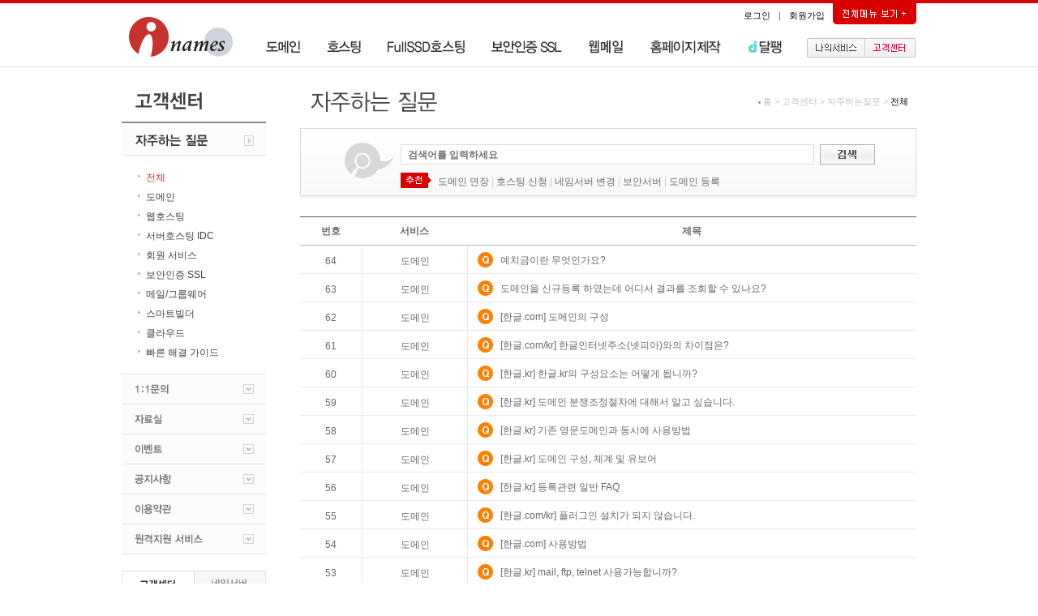

--- FILE ---
content_type: text/html; charset=euc-kr
request_url: https://cs.inames.co.kr/css/faqList/?board_common_oid=CC20090804000002&show=20&page=12
body_size: 103461
content:
<!DOCTYPE html PUBLIC "-//W3C//DTD XHTML 1.0 Transitional//EN" "http://www.w3.org/TR/xhtml1/DTD/xhtml1-transitional.dtd">
<html xmlns="http://www.w3.org/1999/xhtml" >
<head>
<meta http-equiv='Content-Type' content='text/html; charset=euc-kr' />
<meta http-equiv="X-UA-Compatible" content="IE=edge" />

<title>가능성의 시작 아이네임즈 - 도메인, 도메인등록, 웹호스팅, 메일호스팅, 보안인증, 홈페이지 제작, 온라인 광고, 쇼핑몰 구축(44)</title>
<meta property='og:type'   content='website' />
<meta property='og:url' content='//www.inames.co.kr' />
<meta property='og:description' content='15년간의 노하우를 담은 도메인, 호스팅 서비스를 경험해 보세요' />
<meta property='og:title' content='가능성의 시작 아이네임즈' />
<meta property='og:image' content='//image.inames.co.kr/2014_inames/main/inames_220x220.png' />

<meta name='description' content='15년간의 노하우를 담은 도메인 & 호스팅 :: 가능성의 시작 아이네임즈'>
<meta name='keywords' content='도메인등록, 도메인연장, 웹호스팅, 웹메일호스팅'>
<meta name='Author' content='(주)아이네임즈'>
<meta name='google-site-verification' content='5QV7tnIhaC04J0B7NTTZLab78kdmN86_OxBjTgLvZf0' />

<link rel='stylesheet' type='text/css' href='//image.inames.co.kr/2014_inames/css/common.css?v=202601250656' /><!-- 공통 CSS -->
<link rel="stylesheet" type="text/css" href="//image.inames.co.kr/2014_inames/css/submenu_new.css?v=202601250656" /><!-- 탑메뉴 CSS -->

<script type="text/javascript" src="//cs.inames.co.kr/js/jquery-1.9.1.js"></script>
<script language='javascript' src="/js/jquery.easing.min.js"></script>

<script language="javascript" src="//cs.inames.co.kr/js/cs.js?v=202601250656"></script>

<!-- 기존 js -->
<script language='javascript' src='//cs.inames.co.kr/js/swfobject.js'></script>

<script language='javascript' src='//cs.inames.co.kr/js/default.js'></script>
<script language='javascript' src="//cs.inames.co.kr/js/miya_validator.js?v=202601250656"></script>
<script language='javascript' src='//cs.inames.co.kr/js/chrome.js'></script>
<script type="text/javascript" src="//image.inames.co.kr/images/2013_ir/js/selectbox.js"></script>
<!-- 기존 js -->



<style type="text/css">
input::-webkit-input-placeholder	{ color:#red; }
input:-moz-placeholder { color:#red; }

input:-ms-placeholder { color:#red; }
input::-ms-input-placeholder	{ color:#red; }
input:-ms-input-placeholder	{ color:#red; }
</style>

</head>
<body>
    <div id="header">
    <script>
    var menu_url = "//image.inames.co.kr/2014_inames/images/";
    var sel_menu = "";
    var num = "8";

    var menu_img = ['','m01_domain_','m02_hosting_','m03_cert_','m13_webmail_','m05_idc_','m06_agency3_','smenu01_','smenu02_','m09_dalpeng_', 'm10_builder_hosting_','m11_cloud_hosting_','m12_fullssd_'];

	var is_mouseleave = false;

    function setTopMenu(){
        for(var i = 0 ; i <= 10 ; i++)
		{
			jQuery('.top_menu'+i).hover(function(){
				jQuery('img', this).attr("src",url+menu_img[i]+"on.png");
			}, function(){
				jQuery('img', this).attr("src",url+menu_img[i]+"off.png");
			});
        }
    }

    function aniSlideToggle(id){
		jQuery(id).stop().slideToggle({ duration: 500, easing: "easeInOutCubic", complete: function(){} });	/*easeInOutCubic*/

	}

    function aniSlideUp(id, num){
		jQuery('#top_sub_menu'+num).hide();
		jQuery(id).hide();
		/*
		jQuery(id).stop().slideUp({ duration: 500, easing: "easeInOutCubic", complete: function(){
		  jQuery('#top_sub_menu'+num).hide();
		} });
		*/
	}

    function aniSlideDown(id){
		jQuery(id).show();
		jQuery( document ).mousemove(function(e){
				if(e.pageY > 340){
					jQuery('.lnb').trigger('mouseleave');
					jQuery(id).hide();
				}
				jQuery(document).off("mousemove");
			}
		);
		/*
		jQuery(id).stop().slideDown({ duration: 500, easing: "easeInOutCubic", complete: function(){
			jQuery( document ).mousemove(function(e){
					if(e.pageY > 340) jQuery('.lnb').trigger('mouseleave');
					jQuery(document).off("mousemove");
				}
			);
		} });
		*/

	}

    jQuery(document).ready(function(){

        var index_url = "//www.inames.co.kr/";
        var index_flag = (index_url == window.location.href) ? true : false;
        //console.log(window.location.href+":"+index_flag);

        jQuery('img','#top_menu8').attr("src",menu_url+menu_img[8]+"on.png"); //선택된 메뉴

        jQuery('.top_menu').hover(function(){ //마우스 오버시 선택된 매뉴는 OFF 하지 않는다.
			is_mouseleave = false;
            jQuery('#top_sub_menu'+num).hide();
            jQuery('img','#top_menu8').attr("src",menu_url+menu_img[8]+"off.png"); //선택된 메뉴
            num = parseInt(jQuery(this).attr('id').replace("top_menu",""));
			jQuery('img', this).attr("src",menu_url+menu_img[num]+"on.png");
			// 홈페이지/달팽/FullSSD 호스팅 하위 메뉴는 아래여백을 제거한다.
			if (num == 6 || num == 9 || num == 12) {
				jQuery(".lnb").css({"height":"", "padding-bottom":"0px"});
			}else{
				jQuery(".lnb").css({"height":"", "padding-bottom":"15px"});
			}

			jQuery('#top_sub_menu'+num).show();
			aniSlideDown('.lnb');
        },function(e){
            jQuery('img', this).attr("src",menu_url+menu_img[num]+"off.png");

            if(e.pageY < 70){
				jQuery('.lnb').trigger('mouseleave');	// by echos(2014-03-03)
			}
        });

        jQuery('li.top_menu').css({'height':'32px'});	// by echos(2014-03-03)

        jQuery('.lnb').mouseleave(function(){
			is_mouseleave = true;
            jQuery(".lnb").css({"height":"", "padding-bottom":"15px"});
            aniSlideUp('.lnb', num);
            jQuery('img','#top_menu8').attr("src",menu_url+menu_img[8]+"on.png"); //선택된 메뉴

        });

		jQuery('.lnb').bind('mouseout',function(){is_mouseleave = true;}).bind('mouseover',function(){is_mouseleave = false;});

        //lnb on 옵션
        //도메인
        jQuery('.menu_dom01, .menu_dom02, .menu_dom03').hover(function(){
            jQuery(this).children('h1').addClass('on');
        },function(){
            jQuery(this).children('h1').removeClass('on');
        });

        //보안인증
        jQuery('.menu_cert01, .menu_cert02').hover(function(){
            jQuery(this).children('h1').addClass('on');
        },function(){
            jQuery(this).children('h1').removeClass('on');
        });
        //IDC , 그룹웨어, 호스팅
        jQuery('.menu_idc01,.menu_idc02').hover(function(){
            jQuery(this).children('h1').addClass('on');
        },function(){
            jQuery(this).children('h1').removeClass('on');
        });
        // 달팽
        jQuery('.menu_dalpeng01').hover(function(){
            jQuery(this).children('h1').addClass('on');
        },function(){
            jQuery(this).children('h1').removeClass('on');
        });
        //홈페이지제작 -> 서브메뉴 안뺌
        /*
        jQuery('.agency_m01').hover(function(){
            jQuery(this).removeClass('agency_m01');
            jQuery(this).addClass('agency_m01_on');
        },function(){
            jQuery(this).removeClass('agency_m01_on');
            jQuery(this).addClass('agency_m01');
        });*/
        //마이
        jQuery('.menu_my01').hover(function(){
            jQuery(this).children('h1').addClass('on');
        },function(){
            jQuery(this).children('h1').removeClass('on');
        });
        //고객센터
        jQuery('.menu_cs01, .menu_cs02').hover(function(){
            jQuery(this).children('h1').addClass('on');
        },function(){
            jQuery(this).children('h1').removeClass('on');
        });
    });

</script>

<!-- 상단메뉴 -->

<div class="gnb">
    <div class="Tsmenu">
        <ul>
                    <li ><a href="//my.inames.co.kr/members/login?goto=aHR0cHM6Ly9jcy5pbmFtZXMuY28ua3IvY3NzL2ZhcUxpc3QvP2JvYXJkX2NvbW1vbl9vaWQ9Q0MyMDA5MDgwNDAwMDAwMiZzaG93PTIwJnBhZ2U9MTI=" >로그인</a><span class="pr10"></span>|<span class="pl10"></span></li>
            <li><a href="//my.inames.co.kr/members/joinIndex">회원가입</a><span class="pr10"></span></li>
                    <li><a href="javascript://" onclick="openAllMenu()"><img src="//image.inames.co.kr/2014_inames/images/tsmenu_all.gif" alt="전체메뉴 보기" class="all"/></a></li>
        </ul>
    </div>
    <div class="Tlm">
        		<a href="//www.inames.co.kr"><img src="//image.inames.co.kr/2014_inames/images/logo_new01.png" alt="inames" class="logo01" width="145"/></a>

        <!-- GNB -->
        <ul class="gnb01"  style="float:left">
            <li class="top_menu" id="top_menu1"><a href="//dom.inames.co.kr"><img src="//image.inames.co.kr/2014_inames/images/m01_domain_off.png" alt="도메인"/></a></li>
            <li class="top_menu" id="top_menu2"><a href="//hosting.inames.co.kr"><img src="//image.inames.co.kr/2014_inames/images/m02_hosting_off.png" alt="호스팅"/></a></li>

			<!--<li class="top_menu" id="top_menu10"><a href="//smart.inames.co.kr"><img src="//image.inames.co.kr/2014_inames/images/m10_builder_hosting_off.png" alt="스마트빌더"></a></li>-->
			<!--<li class="top_menu" id="top_menu11"><a href="//cloud.inames.co.kr"><img src="//image.inames.co.kr/2014_inames/images/m11_cloud_hosting_off.png" alt="클라우드"></a></li>-->

			<li class="top_menu" id="top_menu12"><a href="//hosting.inames.co.kr/htOrders?hg=28"><img src="//image.inames.co.kr/2014_inames/images/m12_fullssd_off.png" alt="FullSSD 호스팅"></a></li>

            <li class="top_menu" id="top_menu3"><a href="//cert.inames.co.kr"><img src="//image.inames.co.kr/2014_inames/images/m03_cert_off.png" alt="보안인증 SSL"/></a></li>
            <!--<li class="top_menu" id="top_menu4"><a href="//office.inames.co.kr"><img src="//image.inames.co.kr/2014_inames/images/m04_mail_off.png" alt="메일/그룹웨어"/></a></li>-->
			<li class="top_menu" id="top_menu4"><a href="//office.inames.co.kr"><img src="//image.inames.co.kr/2014_inames/images/m13_webmail_off.png" alt="웹메일"/></a></li>
            <li class="top_menu" id="top_menu6"><a href="//agency.inames.co.kr"><img src="//image.inames.co.kr/2014_inames/images/m06_agency3_off.png" alt="홈페이지제작" target="_new"/></a></li>
            <li class="top_menu" id="top_menu9"><a href="http://dalpeng.com" target="_blank"><img src="//image.inames.co.kr/2014_inames/images/m09_dalpeng_off.png" alt="달팽" target="_new"/></a></li>
        </ul>
        <ul class="gnb02" style="float:left">
            <li class="top_menu" id="top_menu7"><a href="//my.inames.co.kr"><img src="//image.inames.co.kr/2014_inames/images/smenu01_off.png" alt="나의 서비스"/></a></li>
            <li class="top_menu" id="top_menu8"><a href="//cs.inames.co.kr"><img src="//image.inames.co.kr/2014_inames/images/smenu02_off.png" alt="고객센터"/></a></li>
        </ul>
        <!-- GNB -->
    </div>

	
	</div>

<!--// 상단메뉴 -->    </div>
    
<style type="text/css">
.dalpeng_banner {overflow:hidden; width:100%; height:90px; background:url('//image.inames.co.kr/2014_inames/intro/dalpeng_banner_bg.jpg') 50% 0 no-repeat; background-size:cover;}
.dalpeng_banner .cont_wrap {position:relative; overflow:hidden; width:1024px; height:90px; margin:0 auto;}
.dalpeng_banner .cont_wrap .tit_wrap {position:absolute; left:30px; top:0;}
.dalpeng_banner .cont_wrap .img_wrap {position:absolute; right:30px; top:0;}
.dalpeng_banner2 {position:relative; overflow:hidden; width:100%; height:90px; background-color:#ffeede}
.dalpeng_banner2 .cont_wrap {position:relative; overflow:hidden; width:1024px; height:90px; margin:0 auto;}
.dalpeng_banner2 .cont_wrap a {display:block; width:100%; height:90px; background:url('//image.inames.co.kr/2014_inames/intro/dalpeng_banner_img4.png') no-repeat 50% 0;}
.dalpeng_banner2 .cont_wrap a span{font-size:0; line-height:0; text-indent:-9999px}
</style>

<script type="text/javascript" src="//www.inames.co.kr/js/jquery.cookie.js"></script>
<script type="text/javascript" src="//www.inames.co.kr/js/moment.min.js"></script>
<script type="text/javascript">
    function closeAllMenu(){

        //jQuery('.service_map').slideUp();
        jQuery('.service_map').stop().slideUp({ duration: 500, easing: "easeInOutCubic", complete: function(){} });	/*easeInOutCubic*/
        jQuery('.lnb, .lnb_my').css("display","none");
    }
    function openAllMenu(){
        //jQuery('.service_map').slideDown();
        jQuery('.service_map').stop().slideDown({ duration: 500, easing: "easeInOutCubic", complete: function(){} });
    }

    jQuery(function(){
        jQuery('#close_bann_wrap').click(function() {
    		jQuery(".naver_banner").hide();
    		var cOptions = {path:"/", domain:".inames.co.kr", expires: 3};
    		jQuery.cookie("blockBanner20150107","close", cOptions);
    	}).css({'cursor':'pointer'});
        jQuery('#close_bann_close').click(function(){
            jQuery(".naver_banner").hide();
        });
    });


</script>
<!-- 서브메뉴 : 도메인 -->
<div id="" class="lnb" style="display:none;position:absolute;">
    <div class="Tmenu top_sub_menu" id="top_sub_menu1">
        <div class="menu_dom01 rline" onclick="location.href='//dom.inames.co.kr/regists'" style="cursor:pointer; height:250px;"><!-- 마우스 오버시 idc_m01_on -->
            <h1 id="test1">도메인 등록</h1>
            <ul>
                <li><a href="//dom.inames.co.kr/regists">주요 도메인</a></li>
                <li><a href="//dom.inames.co.kr/regists/krIndex">국내 도메인</a></li>
                <!-- <li><a href="//dom.inames.co.kr/number_domain">숫자 도메인 등록</a></li> -->
				<li><a href="//dom.inames.co.kr/number_domain">신규 3단계 kr도메인</a></li>
                <!--<li><a href="//dom.inames.co.kr/regists/gtldIndex">일반 범용 도메인</a></li>-->
                <li><a href="//dom.inames.co.kr/regists/cctIndex">세계 도메인</a></li>
                <li><a href="//dom.inames.co.kr/tldReserves">NEW gTLD 등록/예약</a></li>
                <!--<li><a href="//dom.inames.co.kr/regists/pkgIndex">도메인 패키지 등록</a></li>-->
                <li><a href="//dom.inames.co.kr/regists/quickRegIndex">간편 등록</a></li>
                <li><a href="//dom.inames.co.kr/drops">예약 등록</a></li>
                <li><a href="//dom.inames.co.kr/regists/registEstimate">신규 도메인 견적서</a></li>
                <!--<li><a href="//dom.inames.co.kr/regists/domainInfo">도메인 정보조회</a></li>-->
            </ul>
        </div>
        <div class="menu_dom01 rline" onclick="location.href='//dom.inames.co.kr/renews'" style="cursor:pointer;">
            <h1>기간연장</h1>
            <ul>
                <li><a href="//dom.inames.co.kr/renews">도메인 기간연장</a></li>
                <li><a href="//dom.inames.co.kr/renews/restoreIndex">삭제도메인 복구신청</a></li>
                <li><a href="//dom.inames.co.kr/vsvcs/syncIndex">도메인 만기일 맞춤</a></li>
            </ul>
        </div>
        <div class="menu_dom02 rline" onclick="location.href='//dom.inames.co.kr/transfers'" style="cursor:pointer;">
            <h1>기관이전</h1>
            <ul>
                <li><a href="//dom.inames.co.kr/transfers">기관이전 신청</a></li>
                <li><a href="//dom.inames.co.kr/transfers/transferInProc">기관이전 처리현황</a></li>
                <li><a href="//dom.inames.co.kr/transfers/transferUnlockIndex">기관이전 잠금해제</a></li>
                <li><a href="//dom.inames.co.kr/transfers/domainShieldIndex">도메인쉴드</a></li>
                <li><a href="//dom.inames.co.kr/transfers/authInfoList">인증암호 확인</a></li>
            </ul>
        </div>
        <div class="menu_dom01 rline" onclick="location.href='//dom.inames.co.kr/changes'" style="cursor:pointer;">
            <h1>정보변경</h1>
            <ul>
                <!--
                <li><a href="//dom.inames.co.kr/changes/ownerChangeIndex">도메인 소유자정보 변경</a></li>
                -->
                <li><a href="//dom.inames.co.kr/changes/adminChangeIndex">도메인 관리정보 변경</a></li>
                <li><a href="//dom.inames.co.kr/changes/nsChangeIndex">네임서버 정보변경</a></li>
                <li><a href="//dom.inames.co.kr/changes/hostIndex">네임호스트 등록관리</a></li>
                <li><a href="//dom.inames.co.kr/changes/domainChangeIndex">도메인 이름변경</a></li>
                <li><a href="//dom.inames.co.kr/ownerships">도메인 소유권 이전</a></li>
                <li><a href="//dom.inames.co.kr/ownerships/ownerEmailChangeIndex">소유자 이메일 변경</a></li>
                <li><a href="//dom.inames.co.kr/changes/lockReq">정보변경 잠금</a></li>
            </ul>
        </div>
        <div class="menu_dom03 rline" onclick="location.href='//dom.inames.co.kr/vsvcs'" style="cursor:pointer;">
            <h1>부가서비스</h1>
            <ul>
                <li><a href="//dom.inames.co.kr/builderlite/builderliteList">스마트빌더 LITE</a></li>
                <li><a href="//dom.inames.co.kr/vsvcs/parkingReq">웹페이지 파킹</a></li>
                <li><a href="//dom.inames.co.kr/vsvcs/mobileParkingReq">모바일 파킹</a></li>
                <li><a href="//dom.inames.co.kr/vsvcs/forwardingReq">포워딩</a></li>
                <li><a href="//dom.inames.co.kr/vsvcs/nameserviceReq">네임서비스</a></li>
                <li><a href="//dom.inames.co.kr/vsvcs/webmailReq">무료 웹메일</a></li>
                <li><a href="//dom.inames.co.kr/vsvcs/domainGuardReq">도메인 가드</a></li>
                <li><a href="//dom.inames.co.kr/vsvcs/syncIndex">만기일 맞춤</a></li>
            </ul>
        </div>
        <div class="menu_dom03 rline" onclick="location.href='//dom.inames.co.kr/members/idmsIndex'" style="cursor:pointer;">
            <h1>제휴서비스</h1>
            <ul>
                <li><a href="//dom.inames.co.kr/members/idmsIndex">기업도메인 제휴</a></li>
                <li><a href="//dom.inames.co.kr/members/ipmsIndex">파트너 제휴</a></li>
                <li><a href="//dom.inames.co.kr/alliances">검색배너</a></li>
                <!--
                <li><a href="//dom.inames.co.kr/vsvcs/sharpMail">공인전자주소</a></li>
                -->
            </ul>
        </div>
        <div class="menu_dom03" onclick="location.href='//my.inames.co.kr/myDomains'" style="cursor:pointer;">
            <h1>도메인 관리</h1>
            <ul>
                <li><a href="//my.inames.co.kr/myDomains">서비스 관리</a></li>
                <li><a href="//my.inames.co.kr/myDomains/addDomainIndex">도메인 관리 추가</a></li>
                <li><a href="//my.inames.co.kr/myPayments/domainPayment">결제내역 관리</a></li>
                <li><a href="//my.inames.co.kr/myPayments/availReceipt">계산서 관리</a></li>
                <li><a href="//my.inames.co.kr/deposits">예치금 관리</a></li>
                <li><a href="//my.inames.co.kr/members/myDomainContactInfo">입력정보 관리</a></li>
                <li><a href="//cs.inames.co.kr/css/myQnaList?board_common_oid=CC20090804000007&b_gubun=01">문의 및 답변</a></li>
            </ul>
        </div>
    </div>

	<div class="Tmenu top_sub_menu" id="top_sub_menu2">
        <div class="menu_idc02 rline" onclick="location.href='//hosting.inames.co.kr/htOrders'" style="cursor:pointer;"><!-- 마우스 오버시 idc_m01_on -->
            <h1>웹호스팅</h1>
            <ul>
                <li><a href="//hosting.inames.co.kr/htOrders">서비스 신청</a></li>
                <li><a href="//hosting.inames.co.kr/htServices">신청 절차</a></li>
                <li><a href="//hosting.inames.co.kr/htOrders/reqInput?est_flag=1">호스팅 견적</a></li>
            </ul>
        </div>

		<!--<div class="menu_idc02 rline" onclick="location.href='//hosting.inames.co.kr/htOrders?hg=28'" style="cursor:pointer;">
            <h1>Full SSD 호스팅</h1>
            <ul>
                <li><a href="//hosting.inames.co.kr/htOrders?hg=28">서비스 신청</a></li>
                <li><a href="//hosting.inames.co.kr/htOrders/reqInput?hg=28&est_flag=1/">서비스 견적</a></li>
            </ul>
        </div>-->
		<div class="menu_idc02 rline" onclick="location.href='//cloud.inames.co.kr/htCloud/info'" style="cursor:pointer;">
            <h1>클라우드</h1>
            <ul>
                <li><a href="//cloud.inames.co.kr/htCloud/info/">서비스 소개</a></li>
				<li><a href="//cloud.inames.co.kr/htCloud/counsel/">상담 및 견적 신청</a></li>
                <li><a href="//cloud.inames.co.kr/htCloud/manage/">서비스 관리</a></li>
            </ul>
        </div>

        <div class="menu_idc02 rline" onclick="location.href='//hosting.inames.co.kr/formmail'" style="cursor:pointer;">
            <h1>폼메일 호스팅</h1>
            <ul>
                <li><a href="//hosting.inames.co.kr/formmail">서비스 신청</a></li>
                <li><a href="//hosting.inames.co.kr/formmail/estimate">서비스 견적</a></li>
                <li><a href="//hosting.inames.co.kr/formmail/info">주요기능</a></li>
                <li><a href="//hosting.inames.co.kr/formmail/skin">스킨보기</a></li>
				<li><a href="//cs.inames.co.kr/css/boardList/?board_common_oid=CC20090804000003&service_oid=BC20150624000003">동영상 매뉴얼</a></li>
            </ul>
        </div>
        <div class="menu_idc02 rline" onclick="location.href='//hosting.inames.co.kr/htOrders?hg=05'" style="cursor:pointer;">
            <h1>기타 호스팅</h1>
            <ul>
                <li><a href="//hosting.inames.co.kr/htOrders?hg=05">스트리밍 호스팅</a></li>
                <li><a href="//hosting.inames.co.kr/htOrders?hg=06">이미지 호스팅</a></li>
                <li><a href="//hosting.inames.co.kr/htOrders?hg=08">DB 호스팅</a></li>
            </ul>
        </div>
        <div class="menu_idc02 rline" onclick="location.href='//idc.inames.co.kr'" style="cursor:pointer;">
            <h1>IDC</h1>
            <ul>
                <li><a href="//idc.inames.co.kr/idcOrders?group_no=1">서버호스팅</a></li>
                <li><a href="//idc.inames.co.kr/idcOrders?group_no=2">코로케이션</a></li>
                <li><a href="//idc.inames.co.kr/idcServices/additionalService">부가서비스</a></li>
                <li><a href="//idc.inames.co.kr/idcTechSupports">기술지원</a></li>
                <li><a href="//my.inames.co.kr/myIdcs">IDC 관리</a></li>
            </ul>
        </div>
		<!--
		<div class="menu_idc02 rline" onclick="location.href='//smart.inames.co.kr'" style="cursor:pointer;">
            <h1>스마트빌더</h1>
            <ul>
                <li><a href="//smart.inames.co.kr/smartbuilder">서비스 신청</a></li>
                <li><a href="//smart.inames.co.kr/smartbuilder/estimate">서비스 견적</a></li>
                <li><a href="//smart.inames.co.kr/smartbuilder/info">서비스 특징</a></li>
                <li><a href="//smart.inames.co.kr/smartbuilder/showTemplate">템플릿</a></li>
				<li><a href="//smart.inames.co.kr/smartbuilder/manual">서비스 매뉴얼</a></li>
                <li><a href="//my.inames.co.kr/htSmart">서비스 관리</a></li>
            </ul>
        </div>-->
        <div class="menu_idc02" onclick="location.href='//my.inames.co.kr/myHostings/svcList'" style="cursor:pointer;">
            <h1>호스팅 관리</h1>
            <ul>
                <li><a href="//my.inames.co.kr/myHostings/svcList">호스팅 관리</a></li>
                <li><a href="//hosting.inames.co.kr/htServices/counsel">신규/이전 상담 </a></li>
                <li><a href="//hosting.inames.co.kr/htServices/vsvc">부가서비스</a></li>
                <li><a href="javascript:;" onclick="theOpenWin2('950','653','manual','//hosting.inames.co.kr/htManuals/mlIntro');return false;">서비스 매뉴얼</a></li>
				<li><a href="//value.inames.co.kr">사이트 가치평가</a></li>
            </ul>
        </div>
    </div>

	<!-- 스마트 빌더
	<div class="Tmenu top_sub_menu" id="top_sub_menu10">
        <div class="menu_idc01 rline" onclick="location.href='//smart.inames.co.kr/smartbuilder'" style="cursor:pointer;">
            <h1>서비스 신청</h1>
            <ul>
                <li><a href="//smart.inames.co.kr/smartbuilder">서비스 신청</a></li>
                <li><a href="//smart.inames.co.kr/smartbuilder/estimate">서비스 견적</a></li>
                <li><a href="//smart.inames.co.kr/smartbuilder/showTemplate">템플릿</a></li>
                <li><a href="//smart.inames.co.kr/smartbuilder/info">서비스 특징</a></li>
            </ul>
        </div>
        <div class="menu_idc01 rline" onclick="location.href='//my.inames.co.kr/htSmart'" style="cursor:pointer;">
            <h1>서비스 관리</h1>
            <ul>
                <li><a href="//my.inames.co.kr/htSmart/appList">신청내역</a></li>
                <li><a href="//my.inames.co.kr/htSmart/">서비스  관리</a></li>
            </ul>
        </div>
        <div class="menu_idc01 rline" onclick="location.href='//smart.inames.co.kr/smartbuilder/manual'" style="cursor:pointer;">
            <h1>고객지원</h1>
            <ul>
                <li><a href="//smart.inames.co.kr/smartbuilder/manual">서비스 매뉴얼</a></li>
                <li><a href="//cs.inames.co.kr/css/writeQna?board_common_oid=CC20090804000007&b_gubun=01&login_gubun=mem&service_oid=BC20160513000004">고객문의</a></li>
            </ul>
        </div>
    </div>
   스마트 빌더 end -->

   <!-- 클라우드 -->
   <!--
	<div class="Tmenu top_sub_menu" id="top_sub_menu11">
        <div class="menu_idc01 rline" onclick="location.href='//cloud.inames.co.kr/htCloud/counsel'" style="cursor:pointer;">
            <h1>서비스 신청</h1>
            <ul>
                <li><a href="//cloud.inames.co.kr/htCloud/counsel">상담 및 견적 신청</a></li>
                <li><a href="//cloud.inames.co.kr/htCloud/info">서비스 소개</a></li>
            </ul>
        </div>
        <div class="menu_idc01 rline" onclick="location.href='//cloud.inames.co.kr/htCloud/manage'" style="cursor:pointer;">
            <h1>서비스 관리</h1>
        </div>
        <div class="menu_idc01 rline" onclick="location.href='//cs.inames.co.kr/css/writeQna?board_common_oid=CC20090804000007&b_gubun=01&login_gubun=mem&service_oid=BC20170913000002'" style="cursor:pointer;">
            <h1>고객지원</h1>
            <ul>
                <li><a href="//cs.inames.co.kr/css/writeQna?board_common_oid=CC20090804000007&b_gubun=01&login_gubun=mem&service_oid=BC20170913000002">고객문의</a></li>
            </ul>
        </div>
    </div>
	-->
   <!-- 클라우드 end -->

   <!-- FullSSD 호스팅 -->
    <div class="top_sub_menu" id="top_sub_menu12">
        <div class="m_banner_03">
            <ul>
                <li class="txt"></li>
                <li class="button">
                <a href="//hosting.inames.co.kr/htOrders?hg=28"></a>
                <a href="//hosting.inames.co.kr/htOrders/reqInput?hg=28&est_flag=1/"></a>
                </li>
            </ul>
        </div>
        <!--<div class="menu_idc01 rline" onclick="location.href='//smart.inames.co.kr/smartbuilder'" style="cursor:pointer;display:none;">
            <h1>서비스 신청</h1>
            <ul>
                <li><a href="//smart.inames.co.kr/smartbuilder">서비스 신청</a></li>
                <li><a href="//smart.inames.co.kr/smartbuilder/estimate">서비스 견적</a></li>
            </ul>
        </div>-->
    </div>
    <!-- FullSSD 호스팅 end -->


    <div class="Tmenu top_sub_menu" id="top_sub_menu3">
        <div class="menu_cert01 rline" onclick="location.href='//cert.inames.co.kr/nctSsls/goodIntro'" style="cursor:pointer;"><!-- 마우스 오버시 idc_m01_on -->
            <h1>보안서버인증서</h1>
            <ul>
                <li><a href="//cert.inames.co.kr/nctOrders">서비스 신청</a></li>
                <li><a href="//cert.inames.co.kr/nctSsls">보안서버인증서</a></li>
                <li><a href="//cert.inames.co.kr/nctSsls/goodIntro">상품소개</a></li>
                <li><a href="//cert.inames.co.kr/nctSsls/howToApply">인증방법</a></li>
                <li><a href="//cert.inames.co.kr/nctSsls/mySslList">내게맞는 인증서찾기</a></li>
                <li><a href="//cert.inames.co.kr/nctOrders/estimate">견적서 발급</a></li>
                <!--<li><a href="//cert.inames.co.kr/nctSsls/freeTrial">무료체험 신청</a></li>-->
                <li><a href="//cert.inames.co.kr/nctSsls/moveToInames">이전신청</a></li>
            </ul>
        </div>
        <div class="menu_cert01 rline" onclick="location.href='//cert.inames.co.kr/nctCodesigns/goodIntro'" style="cursor:pointer;">
            <h1>응용프로그램인증서</h1>
            <ul>
                <li><a href="//cert.inames.co.kr/nctOrders/?good_type=2">서비스 신청</a></li>
                <li><a href="//cert.inames.co.kr/nctCodesigns">응용프로그램인증서</a></li>
                <li><a href="//cert.inames.co.kr/nctCodesigns/goodIntro">상품소개</a></li>
                <li><a href="//cert.inames.co.kr/nctCodesigns/howToApply">인증방법</a></li>
                <li><a href="//cert.inames.co.kr/nctOrders/estimate?cat_code=2">견적서 발급</a></li>
                <li><a href="//cert.inames.co.kr/nctCodesigns/freeTrial">무료체험 신청</a></li>
                <li><a href="//cert.inames.co.kr/nctOrders?order_type=3&good_type=2">이전신청</a></li>
            </ul>
        </div>
        <div class="menu_cert02 rline"  style="cursor:pointer;">
            <h1 onclick="location.href='//cert.inames.co.kr/ebizCerts/certIntro'">보안솔루션</h1>
            <ul>
                <li><a href="//cert.inames.co.kr/ebizCerts/certIntro">공동인증서</a></li>
                <!--<li><a href="//cert.inames.co.kr/ebizCools/coolIntro" target="_new">웹사이트 진단</a></li>-->
                <!--<li><a href="//cert.inames.co.kr/ebizNames/ipinIntro" >아이핀(i-PIN)</a></li>-->
                <li><a href="//cert.inames.co.kr/ebiz_solution/intro">전자계약솔루션</a></li>
            </ul>
        </div>
        <div class="menu_cert01 rline" onclick="location.href='//cert.inames.co.kr/nctTechSupports'" style="cursor:pointer;">
            <h1>기술지원</h1>
            <ul>
                <li><a href="//cert.inames.co.kr/nctTechSupports">보안서버인증서 설치</a></li>
                <li><a href="//cert.inames.co.kr/nctTechSupports/sslGuide?left=tech">SSL 설치가이드</a></li>
                <li><a href="//cert.inames.co.kr/nctTechSupports/codesignGuide?left=tech">Code Sign 설치가이드</a></li>
                <li><a href="//cert.inames.co.kr/nctTechSupports/faq">자주하는 질문</a></li>
                <li><a href="//cert.inames.co.kr/nctTechSupports/sos">원격지원서비스</a></li>
            </ul>
        </div>
        <div class="menu_cert02 rline" onclick="location.href='//cert.inames.co.kr/nctVsvcs'" style="cursor:pointer;">
            <h1>부가서비스</h1>
            <ul>
                <li><a href="//cert.inames.co.kr/nctVsvcs">CSR 생성</a></li>
                <li><a href="//cert.inames.co.kr/nctVsvcs/informationCsr">CSR 정보확인</a></li>
                <li><a href="//cert.inames.co.kr/nctVsvcs/confirmInstall">SSL 설치확인</a></li>
            </ul>
        </div>
        <div class="menu_cert02 rline" onclick="location.href='//cert.inames.co.kr/nctIcerts'" style="cursor:pointer;">
            <h1>파트너 모집</h1>
            <ul>
                <li><a href="//cert.inames.co.kr/nctIcerts">리셀러 소개</a></li>
                <li><a href="//reseller.icert.co.kr/rsrMembers/joinReq">계정 신청</a></li>
            </ul>
        </div>
        <div class="menu_cert01" onclick="location.href='//cert.inames.co.kr/nctMyCerts'" style="cursor:pointer;">
            <h1>보안인증SSL 관리</h1>
            <ul>
                <li><a href="//cert.inames.co.kr/nctMyCerts">인증서 관리</a></li>
                <li><a href= "//cert.inames.co.kr/nctMyCerts/orderList">인증서 신청내역</a></li>
                <li><a href="//my.inames.co.kr/myPayments/availReceipt">계산서 관리</a></li>
                <li><a href="//cert.inames.co.kr/nctMyCerts/refundList">환불 관리</a></li>
            </ul>
        </div>
    </div>
    <div class="Tmenu top_sub_menu" id="top_sub_menu4">
        <div class="menu_idc01 rline" onclick="location.href='//office.inames.co.kr/htOffices/intro'" style="cursor:pointer;"><!-- 마우스 오버시 idc_m01_on -->
            <h1>메일·그룹웨어</h1>
            <ul>
                <li><a href="//office.inames.co.kr/htOffices">서비스 신청</a></li>
                <li><a href="//office.inames.co.kr/htOffices/intro">서비스 소개</a></li>
                <li><a href="//office.inames.co.kr/htOffices/pointIndex">문자발송 결제</a></li>
                <li><a href="//office.inames.co.kr/htOffices/process">신청절차</a></li>
                <li><a href="//office.inames.co.kr/htOffices/reqInput?est_flag=1">견적서 발급</a></li>
            </ul>
        </div>
        <div class="menu_idc01 rline" onclick="location.href='//office.inames.co.kr/htUmss/intro'" style="cursor:pointer;">
            <h1>UMS</h1>
            <ul>
                <li><a href="//office.inames.co.kr/htUmss">서비스 신청</a></li>
                <li><a href="//office.inames.co.kr/htUmss/intro">서비스 소개</a></li>
            </ul>
        </div>
        <div class="menu_idc01 rline" onclick="location.href='//office.inames.co.kr/htOffices/reqList'" style="cursor:pointer;">
            <h1>서비스 관리</h1>
            <ul>
                <li><a href="//office.inames.co.kr/htOffices/reqList">신청내역</a></li>
                <li><a href="//office.inames.co.kr/htOffices/svcList">서비스 관리</a></li>
                <li><a href="//my.inames.co.kr/myHostings/svcDown">호스팅 상품변경</a></li>
            </ul>
        </div>
        <div class="menu_idc01 rline" onclick="location.href='//my.inames.co.kr/myPayments/hostingPayment?svc=hosting'" style="cursor:pointer;">
            <h1>결제관리</h1>
            <ul>
                <li><a href="//my.inames.co.kr/myPayments/hostingPayment?svc=hosting">결제내역</a></li>
                <li><a href="//my.inames.co.kr/myPayments/availReceipt?svc=hosting">계산서 관리</a></li>
            </ul>
        </div>
        <div class="menu_idc01" onclick="location.href='//office.inames.co.kr/htOffices/demo'" style="cursor:pointer;">
            <h1>고객지원</h1>
            <ul>
                <li><a href="//cs.inames.co.kr/css/boardList/?board_common_oid=CC20090804000005">공지사항</a></li>
                <li><a href="//office.inames.co.kr/htOffices/demo">데모체험</a></li>
                <li><a href="//cs.inames.co.kr/css/writeQna/?board_common_oid=CC20090804000007&b_gubun=01&login_gubun=mem">문의하기</a></li>
            </ul>
        </div>

        <!-- 이벤트/공지 영역 152*115-->
		<div class="idc_event" onclick="location.href='#'" style="cursor:pointer;">
		</div>
    </div>
    <div class="Tmenu top_sub_menu" id="top_sub_menu5">
        <div class="menu_idc01 rline" onclick="location.href='//idc.inames.co.kr/idcOrders?group_no=1'" style="cursor:pointer;"><!-- 마우스 오버시 idc_m01_on -->
            <h1>서버호스팅</h1>
            <ul>
                <li><a href="//idc.inames.co.kr/idcOrders?group_no=1">서비스 신청</a></li>
                <li><a href="//idc.inames.co.kr/idcServices">서비스 특징</a></li>
            </ul>
        </div>
        <div class="menu_idc01 rline" onclick="location.href='//idc.inames.co.kr/idcOrders?group_no=2'" style="cursor:pointer;">
            <h1>코로케이션</h1>
            <ul>
                <li><a href="//idc.inames.co.kr/idcOrders?group_no=2">서비스 신청</a></li>
                <li><a href="//idc.inames.co.kr/idcServices/colocation">서비스 특징</a></li>
            </ul>
        </div>
        <div class="menu_idc01 rline" onclick="location.href='//idc.inames.co.kr/idcServices/additionalService'" style="cursor:pointer;">
            <h1>부가서비스</h1>
            <ul>
                <li><a href="//idc.inames.co.kr/idcServices/additionalService">관리대행</a></li>
                <li><a href="//idc.inames.co.kr/idcServices/additionalService/2">개별지원</a></li>
                <li><a href="//idc.inames.co.kr/idcServices/additionalService/3">웹사이트 이전</a></li>
                <li><a href="//idc.inames.co.kr/idcServices/additionalService/4">보안 서비스</a></li>
            </ul>
        </div>
        <div class="menu_idc01 rline" onclick="location.href='//idc.inames.co.kr/idcTechSupports'" style="cursor:pointer;">
            <h1>기술지원</h1>
            <ul>
                <li><a href="//idc.inames.co.kr/idcTechSupports">기술/장애/작업신청</a></li>
                <li><a href="//idc.inames.co.kr/idcTechSupports/estimateReq">상담 및 견적신청</a></li>
                <li><a href="//idc.inames.co.kr/idcTechSupports/visitIdc">IDC 방문예약</a></li>
                <li><a href="//hosting.inames.co.kr/sos">원격접속</a></li>
            </ul>
        </div>
        <div class="menu_idc01" onclick="location.href='//my.inames.co.kr/myIdcs'" style="cursor:pointer;">
            <h1>IDC 관리</h1>
            <ul>
                <li><a href="//my.inames.co.kr/myIdcs">서비스 관리</a></li>
                <li><a href="//my.inames.co.kr/myIdcs/reqList">신청내역</a></li>
                <li><a href="//my.inames.co.kr/myPayments/idcPayment?svc=idc">결제관리</a></li>
            </ul>
        </div>
    </div>

	<!-- 에이전시 슬라이더 -->
	<div class="menu top_sub_menu" id="top_sub_menu6">
		<div class="agency_area">
			<ul class="agency_slider" style="padding:0px 0px 0px 0px;margin:0px 0px 0px 0px;">
				<li class="d_slide1"><a href="//agency.inames.co.kr/" target="_blank"><span class="phone"></span><span class="txt">홈페이지 제작센터 바로가기</span></a></li>
			</ul>
		</div>
	</div>
	<script>
	jQuery(function(){
		jQuery('.agency_slider').bxSlider({
			mode: 'fade',
			preloadImages: 'all',
			pause: 5000,
			speed: 500,
			pager: false,
			auto: false,
			onSliderLoad: function () {
				jQuery('.agency_slider li').eq(0).addClass('dactive');
			},
			onSlideAfter: function (currentSlideNumber, totalSlideQty, currentSlideHtmlObject) {
				//console.log(currentSlideHtmlObject);
				jQuery('.dactive').removeClass('dactive');
				jQuery('.agency_slider li').eq(currentSlideHtmlObject).addClass('dactive');
			}//,
			//onSlideBefore: function () {
			//	jQuery('.dp_slider li.d_slide1').removeClass('dactive');
			//}

		});
	});
	</script>
	<!--// 에이전시 슬라이더 -->

    <!--<div class="menu top_sub_menu" id="top_sub_menu6">
        <div class="gw_m01 rline" onclick="location.href='//agency.inames.co.kr'" style="cursor:pointer;">
            <p class="tit">홈페이지제작</p>
            <ul>
                <li><a href="//agency.inames.co.kr">홈페이지</a></li>
                <li><a href="//agency.inames.co.kr">템플릿사이트</a></li>
                <li><a href="//agency.inames.co.kr">쇼핑몰, 솔루션</a></li>
                <li><a href="//agency.inames.co.kr">유지보수 서비스</a></li>
                <li><a href="//agency.inames.co.kr">온라인상담</a></li>
                <li><a href="//agency.inames.co.kr">제작진행현황</a></li>
            </ul>
        </div>
    </div>-->
<!--
    <div class="menu top_sub_menu" id="top_sub_menu9">
        <div class="ev_bann">
        	<div class="cont_wrap">
        		<div class="tit_wrap">
        			<a href="http://dalpeng.com" target="_blank"><img src="//image.inames.co.kr/2014_inames/intro/dalpeng_banner_txt.png" alt="반응형 모바일 청첩장 달팽 오픈"></a>
        		</div>
        		<div class="img_wrap">
        			<a href="http://dalpeng.com" target="_blank"><img src="//image.inames.co.kr/2014_inames/intro/dalpeng_banner_img.png" alt="오픈 기념 모바일 청첩장 무료신청 이벤트"></a>
        		</div>
        	</div>
        </div>
    </div>
-->

	<!--
	<div class="menu top_sub_menu" id="top_sub_menu9">
		<div class="dalpeng_banner2">
			<div class="cont_wrap">
				<a href="http://dalpeng.com/" target="_blank"><span>달팽 바로가기</span></a>
			</div>
		</div>
	</div>
	-->

	<!-- 달팽 슬라이더 -->

	<div class="menu top_sub_menu" id="top_sub_menu9">
		<div class="dalpeng_area">
			<ul class="dp_slider" style='padding:0px 0px 0px 0px;margin:0px 0px 0px 0px;'>
				<li class="d_slide1 dactive"><a href="http://dalpeng.com" target="_blank"><span class="phone"></span><span class="txt">달팽 바로가기</span></a></li>
				<li class="d_slide2"><a href="http://dalpeng.com" target="_blank"><span class="phone"></span><span class="txt">달팽 바로가기</span></a></li>
				<li class="d_slide3"><a href="http://dalpeng.com" target="_blank"><span class="phone"></span><span class="txt">달팽 바로가기</span></a></li>
			</ul>
		</div>
	</div>
	<script>
	jQuery(function(){
		jQuery('.dp_slider').bxSlider({
			mode: 'fade',
			preloadImages: 'all',
			pause: 5000,
			speed: 500,
			pager: false,
			auto: false,
			onSliderLoad: function () {
				jQuery('.dp_slider li').eq(0).addClass('dactive');
			},
			onSlideAfter: function (currentSlideNumber, totalSlideQty, currentSlideHtmlObject) {
				//console.log(currentSlideHtmlObject);
				jQuery('.dactive').removeClass('dactive');
				jQuery('.dp_slider li').eq(currentSlideHtmlObject).addClass('dactive');
			}//,
			//onSlideBefore: function () {
			//	jQuery('.dp_slider li.d_slide1').removeClass('dactive');
			//}
		});
	});
	</script>
	<link rel="stylesheet" type="text/css" href="//image.inames.co.kr/2014_inames/css/submenu_dalpeng.css ">
	<script type="text/javascript" src="//www.inames.co.kr/js/jquery.bxslider.min.js"></script>
	<link rel="stylesheet" type="text/css" href="//image.inames.co.kr/2014_inames/css/intro2015_bxslider.css" />


<!--// 달팽 슬라이더 -->

    <div class="Tmenu top_sub_menu" id="top_sub_menu7">
		<div class="menu_cs01 rline" onclick="location.href='//my.inames.co.kr/'" style="cursor:pointer;"><!-- 마우스 오버시 idc_m01_on -->
			<h1>서비스 관리</h1>
			<ul>
				<li><a href="//my.inames.co.kr/myDomains">도메인 관리</a></li>
				<li><a href="//my.inames.co.kr/myHostings/svcList">호스팅 관리</a></li>
				<li><a href="//cert.inames.co.kr/nctMyCerts">보안인증SSL 관리</a></li>
				<li><a href="//office.inames.co.kr/htOffices/svcList">메일·그룹웨어 관리</a></li>
				<li><a href="//my.inames.co.kr/myIdcs">IDC 관리</a></li>
				<li><a href="//my.inames.co.kr/myFormmail/appList">폼메일 관리</a></li>
				<li><a href="//my.inames.co.kr/htSmart/">스마트빌더 관리</a></li>
			</ul>
		</div>
		<div class="menu_my01 rline" style="cursor:pointer;">
			<h1 onclick="location.href='//my.inames.co.kr/myPayments/domainPayment'">결제관리</h1>
			<ul>
				<li><a href="//my.inames.co.kr/myPayments/domainPayment">결제관리</a></li>
				<li><a href="//my.inames.co.kr/myPayments/availReceipt">계산서 관리</a></li>
				<li><a href="//my.inames.co.kr/deposits">예치금 관리</a></li>
				<li><a href="//my.inames.co.kr/myPayments/couponList">쿠폰 관리</a></li>
                                <li><a href="javascript:;" onclick="theOpenWin(910, 800, '_cardwin','//pgweb.uplus.co.kr:8080/pg/wmp/etc/jsp/SettlementSearchr.jsp')">신용카드 매출전표</a></li>
                			</ul>
		</div>
		<div class="menu_my01 rline" onclick="location.href='//cs.inames.co.kr/'" style="cursor:pointer;">
			<h1>문의내역</h1>
			<ul>
				<li><a href="//cs.inames.co.kr/css/myQnaList?board_common_oid=CC20090804000007&b_gubun=01">문의내역</a></li>
				<li><a href="//cs.inames.co.kr/css/writeQna?board_common_oid=CC20090804000007&b_gubun=01&login_gubun=mem">회원 문의하기</a></li>
				<li><a href="//cs.inames.co.kr/css/writeQna?board_common_oid=CC20090804000007&b_gubun=01&login_gubun=no_mem">비회원 문의하기</a></li>
			</ul>
		</div>
		<div class="menu_my01" onclick="location.href='//my.inames.co.kr/members/changeMemberInfo'" style="cursor:pointer;">
			<h1>회원정보</h1>
			<ul>
                <li><a href="//my.inames.co.kr/members/changeMemberInfo">회원정보 변경</a></li>
				<li><a href="//my.inames.co.kr/members/loginSecurity">로그인 보안설정</a></li>
                <!--<li><a href="//my.inames.co.kr/members/certReg">공인인증서 등록</a></li>-->
                <!--<li><a href="//my.inames.co.kr/members/manageIpinInfo">아이핀 발급/관리</a></li>-->
                <li><a href="//my.inames.co.kr/members/myDomainContactInfo">등록자 정보 관리</a></li>
                <li><a href="//my.inames.co.kr/members/myDomainNsInfo">네임서버 정보 관리</a></li>
                <li><a href="//my.inames.co.kr/members/myTaxInfo">세금계산서 정보 관리</a></li>
				<!--<li><a href="//my.inames.co.kr/members/joinIndex">회원가입</a></li>
				<li><a href="//my.inames.co.kr/members/findId">아이디 찾기</a></li>
				<li><a href="//my.inames.co.kr/members/findPw">비밀번호 찾기</a></li>
				<li><a href="//my.inames.co.kr/members/quitIndex">회원탈퇴</a></li>-->


			</ul>
		</div>
		<!-- 나의서비스 이벤트 영역 150*150-->
		<div class="my_event">
		</div>
		<!--// 나의서비스 이벤트 영역 -->
	</div>

    <!-- 서브메뉴 : 고객센터 -->
    <div class="Tmenu top_sub_menu" id="top_sub_menu8">
		<div class="menu_dom01 rline" onclick="location.href='//cs.inames.co.kr'" style="cursor:pointer;"><!-- 마우스 오버시 idc_m01_on -->
			<h1>자주하는 질문</h1>
			<ul>
                <!--<li><a href="//cs.inames.co.kr/css/faqList?board_common_oid=CC20090804000002">전체</a></li>-->
				<li><a href="//cs.inames.co.kr/css/faqList/?board_common_oid=CC20090804000002&searchService_oid=BC20090904000001">도메인</a></li>
				<li><a href="//cs.inames.co.kr/css/faqList/?board_common_oid=CC20090804000002&searchService_oid=BC20090904000003">호스팅</a></li>
                <li><a href="//cert.inames.co.kr/nctTechSupports/faq">보안인증</a></li>
				<li><a href="//cs.inames.co.kr/css/faqList/?board_common_oid=CC20090804000002&searchService_oid=BC20140403000001"> 메일·그룹웨어</a></li>
				<li><a href="//cs.inames.co.kr/css/faqList/?board_common_oid=CC20090804000002&searchService_oid=BC20090904000005">IDC</a></li>
				<li><a href="//cs.inames.co.kr/css/faqList/?board_common_oid=CC20090804000002&searchService_oid=BC20090904000055">홈페이지제작</a></li>
				<li><a href="//cs.inames.co.kr/css/faqList/?board_common_oid=CC20090804000002&searchService_oid=BC20160513000002">스마트빌더</a></li>
                <li><a href="//cs.inames.co.kr/css/quickResolution?board_common_oid=QUICK">빠른 해결 가이드</a></li>
			</ul>
		</div>
		<div class="menu_dom01 rline">
			<h1>1:1문의</h1>
			<ul>
				<li><a href="//cs.inames.co.kr/css/myQnaList?board_common_oid=CC20090804000007&b_gubun=01">문의내역</a></li>
				<li><a href="//cs.inames.co.kr/css/writeQna?board_common_oid=CC20090804000007&b_gubun=01&login_gubun=mem">회원 문의하기</a></li>
				<li><a href="//cs.inames.co.kr/css/writeQna?board_common_oid=CC20090804000007&b_gubun=01&login_gubun=no_mem">비회원 문의하기</a></li>
			</ul>
		</div>
		<div class="menu_dom01 rline">
			<h1>자료실</h1>
			<ul>
				<li><a href="//cs.inames.co.kr/css/boardList/?board_common_oid=CC20090804000003&service_oid=BC20090911000001">도메인</a></li>
				<li><a href="//cs.inames.co.kr/css/boardList/?board_common_oid=CC20090804000003&service_oid=BC20090904000008">웹호스팅</a></li>
				<li><a href="//cs.inames.co.kr/css/boardList/?board_common_oid=CC20090804000003&service_oid=BC20090904000009">스페셜호스팅</a></li>
				<li><a href="//cs.inames.co.kr/css/boardList/?board_common_oid=CC20090804000003&service_oid=BC20090904000010">서버호스팅 IDC</a></li>
				<!--li><a href="//cs.inames.co.kr/css/boardList/?board_common_oid=CC20090804000003&service_oid=BC20090904000011">비지니스 솔루션</a></li -->
				<!-- li><a href="//cs.inames.co.kr/css/boardList/?board_common_oid=CC20090804000003&service_oid=BC20090917000001">온라인 광고</a></li -->
				<li><a href="//cs.inames.co.kr/css/boardList/?board_common_oid=CC20090804000003&service_oid=BC20150624000003">폼메일 호스팅</a></li>
				<li><a href="//cs.inames.co.kr/css/boardList/?board_common_oid=CC20090804000003&service_oid=BC20140402000001">웹메일</a></li>
			</ul>
		</div>
		<div class="menu_dom01 rline">
			<h1>이벤트</h1>
			<ul>
				<li><a href="//cs.inames.co.kr/css/eventList/?board_common_oid=CC20090804000004">이벤트/쿠폰</a></li>
			</ul>
		</div>
		<div class="menu_dom01 rline">
			<h1>공지사항</h1>
			<ul>
				<li><a href="//cs.inames.co.kr/css/boardList/?board_common_oid=CC20090804000005">공지사항</a></li>
                				<li><a href="//cs.inames.co.kr/css/boardList/?board_common_oid=CC20090804000006">언론보도</a></li>
			</ul>
		</div>
		<div class="menu_dom01">
			<h1>이용약관</h1>
			<ul>
				<li><a href="//cs.inames.co.kr/services/agree">회원약관</a></li>
				<li><a href="//cs.inames.co.kr/services/privacyPolicy">개인정보 처리방침</a></li>
                <li><a href="//cs.inames.co.kr/services/domainAgree">도메인이름 등록약관</a></li>
                <li><a href="//cs.inames.co.kr/services/hosAgree">호스팅 이용약관</a></li>
                <li><a href="//cs.inames.co.kr/services/svAgree">서버호스팅 이용약관</a></li>
				<!--<li><a href="//cs.inames.co.kr/services/rejectionEmail">이메일주소 무단수집거부</a></li>
				<li><a href="//cs.inames.co.kr/services/udrpPolicy">도메인 분쟁해결정책</a></li>
				<li><a href="//www.icann.org/en/resources/registrars/registrant-rights/educational">ICANN 도메인등록자 권리와 책임</a></li>
				<li><a href="//cs.inames.co.kr/services/shopAgree">쇼핑몰 이용약관</a></li>-->
			</ul>
		</div>
        <!-- 도메인 이벤트 영역 130*220-->
        <div class="cs_event" style="display:none">
        </div>
        <!--// 도메인 이벤트 영역 -->
	</div>
    <!--// 서브메뉴 : 고객센터 -->
</div>
<!--// 서브메뉴 : 도메인 -->
<div class="service_map" style="display:none;z-index:1000">
	<div class="serviceWrap">
		<h3><a href="//www.inames.co.kr"><img src="//image.inames.co.kr/2014_inames/images/inames_ci.gif" alt="inames"/></a></h3>
		<div class="btnClose"><a href="javascript://" onclick="closeAllMenu()"><img src="//image.inames.co.kr/2014_inames/images/btn_Tclose.gif" alt="전체메뉴 닫기" /></a></div>
        <div class="map_keyword01">
		    <div> <strong> <a href="//dom.inames.co.kr">도메인</a> </strong>
		        <ul>
		            <li><a href="//dom.inames.co.kr/regists">도메인등록</a></li>
		            <li><a href="//dom.inames.co.kr/renews">기간연장</a></li>
		            <li><a href="//dom.inames.co.kr/transfers">기관이전</a></li>
		            <li><a href="//dom.inames.co.kr/changes">정보변경</a></li>
		            <li><a href="//dom.inames.co.kr/vsvcs">부가서비스</a></li>
		            <li><a href="//dom.inames.co.kr/members/idmsIndex">제휴 서비스</a></li>
		            <li><a href="//my.inames.co.kr/myDomains">도메인 관리</a></li>
		        </ul>
		    </div>
		    <div> <strong> <a href="//hosting.inames.co.kr">호스팅</a> </strong>
		        <ul>
		            <li><a href="//hosting.inames.co.kr/htOrders">웹호스팅</a></li>
					<li><a href="//hosting.inames.co.kr/htOrders?hg=28">Full SSD 호스팅</a></li>
					<li><a href="//hosting.inames.co.kr/formmail">폼메일 호스팅</a></li>
					<li><a href="//hosting.inames.co.kr/htCloud/info">클라우드</a></li>
		            <li><a href="//hosting.inames.co.kr/htOrders?hg=05">스트리밍 호스팅</a></li>
		            <li><a href="//hosting.inames.co.kr/htOrders?hg=06">이미지 호스팅</a></li>
		            <li><a href="//hosting.inames.co.kr/htOrders?hg=08">DB 호스팅</a></li>
					<li><a href="//idc.inames.co.kr/idcOrders?group_no=1">IDC</a></li>
					<li><a href="//my.inames.co.kr/myHostings/svcList">호스팅 관리</a></li>
					<li><a href="//value.inames.co.kr">사이트가치평가 </a></li>
		        </ul>
		    </div>
		    <!--<div>
				<strong> <a href="//smart.inames.co.kr">스마트빌더</a> </strong>
		        <ul>
		            <li><a href="//smart.inames.co.kr/smartbuilder">서비스 신청</a></li>
					<li><a href="//my.inames.co.kr/htSmart/">서비스 관리</a></li>
		            <li><a href="//cs.inames.co.kr/css/boardList/?board_common_oid=CC20090804000002">고객지원</a></li>
		        </ul>
		    </div>-->
			<!--<div>
				<strong> <a href="//cloud.inames.co.kr">클라우드</a> </strong>
		        <ul>
		            <li><a href="//cloud.inames.co.kr/htCloud/counsel">서비스 신청</a></li>
					<li><a href="//cloud.inames.co.kr/htCloud/manage">서비스 관리</a></li>
		            <li><a href="//cs.inames.co.kr/css/writeQna?board_common_oid=CC20090804000007&b_gubun=01&login_gubun=mem&service_oid=BC20170913000002">고객지원</a></li>
		        </ul>
		    </div>-->
			 <div>
                <strong> <a href="//hosting.inames.co.kr/htOrders?hg=28">FullSSD 호스팅</a> </strong>
                <ul>
                    <li><a href="//hosting.inames.co.kr/htOrders?hg=28">서비스 신청</a></li>
                    <li><a href="//hosting.inames.co.kr/htOrders/reqInput?hg=28&est_flag=1">서비스 견적</a></li>
                </ul>
            </div>
		    <div class="w160"> <strong> <a href="//cert.inames.co.kr">보안인증 SSL</a> </strong>
		        <ul>
		            <li><a href="//cert.inames.co.kr/nctSsls/goodIntro">보안서버인증서</a></li>
		            <li><a href="//cert.inames.co.kr/nctCodesigns/goodIntro">응용프로그램 인증서</a></li>
		            <li><a href="//cert.inames.co.kr/ebizCerts/certIntro">보안솔루션</a></li>
		            <li><a href="//cert.inames.co.kr/nctTechSupports">기술지원</a></li>
		            <li><a href="//cert.inames.co.kr/nctVsvcs">부가서비스</a></li>
		            <li><a href="//cert.inames.co.kr/nctIcerts">파트너 모집</a></li>
		            <li><a href="//cert.inames.co.kr/nctMyCerts">보안인증SSL 관리</a></li>
		        </ul>
		    </div>
		    <div> <strong> <a href="//office.inames.co.kr">웹메일</a> </strong>
		        <ul>
		            <li><a href="//office.inames.co.kr/htOffices">메일·그룹웨어 </a></li>
		            <li><a href="//office.inames.co.kr/htUmss">UMS</a></li>
		            <li><a href="//office.inames.co.kr/htOffices/reqList">서비스 관리</a></li>
		            <li><a href="//my.inames.co.kr/myPayments/hostingPayment?svc=hosting">결제 관리</a></li>
		            <li><a href="//office.inames.co.kr/htOffices/demo">고객지원</a></li>
		        </ul>
		    </div>
		    <!--div> <strong> <a href="//idc.inames.co.kr">IDC</a> </strong>
		        <ul>
		            <li><a href="//idc.inames.co.kr/idcOrders?group_no=1">서버호스팅 </a></li>
		            <li><a href="//idc.inames.co.kr/idcOrders?group_no=2">코로케이션</a></li>
		            <li><a href="//idc.inames.co.kr/idcServices/additionalService">부가서비스</a></li>
		            <li><a href="//idc.inames.co.kr/idcTechSupports">기술지원</a></li>
		            <li><a href="//my.inames.co.kr/myIdcs">IDC 관리</a></li>
		        </ul>
		    </div-->
			<div> <strong> <a href="//agency.inames.co.kr">홈페이지제작</a> </strong>
		        <ul>
		            <li><a href="//agency.inames.co.kr/#section1">홈페이지제작</a></li>
					<li><a href="//agency.inames.co.kr/#section2">포트폴리오 </a></li>
					<li><a href="//agency.inames.co.kr/#section4">상담문의</a></li>
		        </ul>
		    </div>
			<div> <strong> <a href="http://dalpeng.com">달팽 모바일초대장</a> </strong>
				<ul>
					<li><a href="http://dalpeng.com/service" target="_NEW"> 서비스 소개 </a></li>
		            <li><a href="http://dalpeng.com/service/invitation" target="_NEW"> 초대합니다 </a></li>
					<li><a href="http://dalpeng.com/app" target="_NEW">신청하기</a></li>
					<li><a href="http://dalpeng.com/event" target="_NEW">이벤트</a></li>
					<li><a href="http://blog.dalpeng.com" target="_NEW">블로그</a></li>
		        </ul>
			 </div>
		</div>

	    <div class="map_keyword2">
	    	<ul>
	            <li class="title_map"><a href="//my.inames.co.kr">나의 서비스</a></li>
	            <li class="first"><a href="//my.inames.co.kr">서비스 관리</a></li>
	            <li><a href="//my.inames.co.kr/myPayments/domainPayment">결제관리</a></li>
	            <li><a href="//cs.inames.co.kr/css/myQnaList?board_common_oid=CC20090804000007&b_gubun=01">문의내역</a></li>
	            <li><a href="//my.inames.co.kr/members/changeMemberInfo">회원정보</a></li>
	        </ul>

	        <ul>
	            <li class="title_map"><a href="//cs.inames.co.kr">고객센터</a></li>
	            <li class="first"><a href="//cs.inames.co.kr/css/faqList?board_common_oid=CC20090804000002">자주하는 질문</a></li>
	            <li><a href="//cs.inames.co.kr/css/writeQna?board_common_oid=CC20090804000007&b_gubun=01&login_gubun=mem">1:1문의</a></li>
	            <li><a href="//cs.inames.co.kr/css/boardList/?board_common_oid=CC20090804000003">자료실</a></li>
	            <li><a href="//cs.inames.co.kr/css/eventList/?board_common_oid=CC20090804000004">이벤트</a></li>
	            <li><a href="//cs.inames.co.kr/css/boardList/?board_common_oid=CC20090804000005">공지사항</a></li>
	            <li><a href="//cs.inames.co.kr/services/agree">이용약관</a></li>
	        </ul>
		</div>

	    <div class="serviceimg"><img src="//image.inames.co.kr/2014_inames/images/service_img.gif" alt="service"/></div>
	    <div class="btnClose_1"><a href="javascript://" onclick="closeAllMenu()"><img src="//image.inames.co.kr/2014_inames/images/btn_Bclose.png" alt="전체메뉴 닫기" /></a></div>
	</div>

</div>
<style type="text/css">
body {margin:0; padding:0}


/*
.naver_banner {width:100%; height:88px;
  background:url('//image.inames.co.kr/2014_inames/images/naver/03_bg.png') repeat; border-bottom:2px solid #5184df}
.naver_content {position:relative; width:1024px; height:88px; margin:0 auto}
.naver_content .naver_title {position:absolute; top:20px; left:50%; margin:0 0 0 -470px}
.naver_content .naver_img {position:absolute; top:0; left:50%; margin:0 0 0 50px}

.naver_btn {position:absolute; bottom:0; right:20px; margin:0; padding:0}
.naver_btn li {list-style:none; float:left; margin:0; height:23px; color:#fff; font:bold 12px/25px '돋움',dotum; border-radius: 5px 5px 0 0; -webkit-border-radius: 5px 5px 0 0; -moz-border-radius: 5px 5px 0 0}
.naver_btn .today {background-color:rgba(150,150,150,0.8); margin:0 5px 0 0; padding:0 10px 0 5px}
.naver_btn .today input {width:18px; height:18px; margin-right:1px; vertical-align:middle}
.naver_btn .today label {cursor:pointer; }
.naver_btn .close {background:#5184df url(//image.inames.co.kr/2014_inames/images/naver/03_close.png) no-repeat 9px 4px; cursor:pointer; padding:0 10px 0 30px; }
*/
</style>
<!--
<div class="naver_banner" style="display:;">
	<div class="naver_content">
        <a href="//hosting.inames.co.kr/events/naverEvent">
            <div class="naver_title">
                <img src="//image.inames.co.kr/2014_inames/images/naver/03_title.png" alt="네이버 검색광고와 함께 하는 제휴이벤트">
            </div>
            <div class="naver_img">
                <img src="//image.inames.co.kr/2014_inames/images/naver/03_img.png" alt="">
            </div>
        </a>
		<ul class="naver_btn">
			<li class="today"><input type="checkbox" name="" value="" id="close_bann_wrap" ><label for="close_bann_wrap">3일 동안 안보기</label></li>
			<li class="close" id="close_bann_close">닫기</li>
		</ul>
	</div>
</div>
-->

	<div id="container" style="">
    
<!--본문 -->
<script language="javascript">
function download(board_file_oid) {
	location.href="/css/downloadFile/"+board_file_oid;
}

function faqPrint(board_oid){
	url = "/css/faqPrint/"+board_oid;
	theOpenWin('770','500','faqPrint',url);
}

function boardView(board_oid){
	var div_view = '#view_'+board_oid;
	var div_contents = '#contents_'+board_oid;
	var div_check = '#check_'+board_oid;
	var div_subject= '#subject_'+board_oid;
	var div_hidden_subject= '#hidden_subject_'+board_oid;

	if($(div_check).val() == 0){

		if($(closeDiv).val() != undefined){
			var close_view = 'view_'+$(closeDiv).val();
			var close_check =  'check_'+$(closeDiv).val();
			var close_subject = 'subject_'+$(closeDiv).val();
			var close_hidden_subject= 'hidden_subject_'+$(closeDiv).val();
			$(close_check).val('0');
			$(close_view).show();
			$(close_subject).html($(close_hidden_subject).val());
		}

		$(div_check).val('1');
		$(div_view).show();
		$(div_contents).html("<img src='//image.inames.co.kr/image/cypack/progress.gif' border='0' align='absmiddle' style='margin-left:2px'>");

		$.ajax({
	        dataType: "html",
			url:"/css/faqViewAjax/"+board_oid
		}).fail(function() {
			alert("처리 중 내부오류가 발생했습니다. 재시도 바랍니다.");
			return;
		}).done(function(data){
		    $(div_contents).html(data);
			/*
            if (data['code'] == 200) {
				var contents = data['contents'];
				contents = contents.replace(/\|/g,"\r\n",contents);
				$(div_contents).html(contents);
				$(div_subject).html("<b>"+$(div_hidden_subject).val()+"</b>");
				$(closeDiv).val(board_oid);
			}else{
				alert(data['msg']);
			}
            */
		});
	}else{
		$(div_check).val('0');
		$(div_view).hide();
		$(div_subject).html($(div_hidden_subject).val());	//
	}
}

/*
function upGradeSubmit(board_oid){
	var grade = 'grade_'+board_oid;
	var radioObj = document.all(grade);
	var isChecked;
	var isValue;

	if(radioObj.length == null){ // 라디오버튼이 같은 name 으로 하나밖에 없다면
		isChecked = radioObj.checked;
	}else{ // 라디오 버튼이 같은 name 으로 여러개 있다면
		for(i=0; i<radioObj.length; i++)
		{
			if(radioObj[i].checked){
				isChecked = 1;
				isValue = radioObj[i].value;
				if(radioObj[i].disabled == true) isChecked = 2;
				break;
			}
		}
	}

	if(isChecked == 1){
		var myAjax = new Ajax.Request(
		"/css/upGradeAjax/"+board_oid+"/"+isValue,
		{
	        method: "get",
	        onSuccess:
			function(result) {

				var jsonObj = result.responseText.evalJSON();
				if (jsonObj.code == 200) {
					for(i=0; i<radioObj.length; i++) radioObj[i].disabled = true;
					alert('감사합니다. 더 나은 서비스를 위해 노력하겠습니다.');
				}else{
					alert(jsonObj.msg);
				}
			},
	        onFailure:
			function() {
				alert("처리 중 내부오류가 발생했습니다. 재시도 바랍니다.");
			}
	    }
	   );
	}
	else if(isChecked == 2){
		alert('이미 만족도를 선택하셨습니다.');
	}else{
		alert('만족도를 선택해 주세요.');
	}

}
*/

</script>

		<div id="left">
		<div class="leftMenu2">
			<div class="tit" ><a href="/"><img src="//image.inames.co.kr/2014_inames/customer/images/left_tit.gif" alt="고객센터" border="0" class="ml17"/></a></div>
			<!-- 자주하는 질문 -->
			<a href="/css/faqList/?board_common_oid=CC20090804000002"><img src="//image.inames.co.kr/2014_inames/customer/images/left_faq_off.gif" alt="자주하는 질문" name="left_menu01" id="left_menu01" /></a>
			<div id="submenu01" style="display:block" class="sub_menus">
				<div class="menu">
					<ul>
						<li><a href="/css/faqList/?board_common_oid=CC20090804000002"><span class="f_DA2E2E">전체</span></a></li>
											<li><a href="/css/faqList/?board_common_oid=CC20090804000002&searchService_oid=BC20090904000001">도메인</a></li>
						<!-- 해당 페이지 메뉴 -->
						<!--<li><a href="#"><span class="f_DA2E2E">도메인</span></a></li>
						<li><a href="#">호스팅</a></li>
						<li><a href="#">보안인증 SSL</a></li>
						<li><a href="#">메일· 그룹웨어</a></li>
						<li><a href="#">IDC</a></li>
						<li><a href="#">비즈니스 솔루션</a></li>
						<li><a href="#">온라인 광고</a></li>
						<li><a href="#">홈페이지 제작</a></li>
						<li><a href="#">쇼핑몰</a></li>
						<li><a href="#">회원서비스</a></li>
						<li><a href="#">도메인 이용가이드</a></li>
						-->
											<li><a href="/css/faqList/?board_common_oid=CC20090804000002&searchService_oid=BC20090904000003">웹호스팅</a></li>
						<!-- 해당 페이지 메뉴 -->
						<!--<li><a href="#"><span class="f_DA2E2E">도메인</span></a></li>
						<li><a href="#">호스팅</a></li>
						<li><a href="#">보안인증 SSL</a></li>
						<li><a href="#">메일· 그룹웨어</a></li>
						<li><a href="#">IDC</a></li>
						<li><a href="#">비즈니스 솔루션</a></li>
						<li><a href="#">온라인 광고</a></li>
						<li><a href="#">홈페이지 제작</a></li>
						<li><a href="#">쇼핑몰</a></li>
						<li><a href="#">회원서비스</a></li>
						<li><a href="#">도메인 이용가이드</a></li>
						-->
											<li><a href="/css/faqList/?board_common_oid=CC20090804000002&searchService_oid=BC20090904000005">서버호스팅 IDC</a></li>
						<!-- 해당 페이지 메뉴 -->
						<!--<li><a href="#"><span class="f_DA2E2E">도메인</span></a></li>
						<li><a href="#">호스팅</a></li>
						<li><a href="#">보안인증 SSL</a></li>
						<li><a href="#">메일· 그룹웨어</a></li>
						<li><a href="#">IDC</a></li>
						<li><a href="#">비즈니스 솔루션</a></li>
						<li><a href="#">온라인 광고</a></li>
						<li><a href="#">홈페이지 제작</a></li>
						<li><a href="#">쇼핑몰</a></li>
						<li><a href="#">회원서비스</a></li>
						<li><a href="#">도메인 이용가이드</a></li>
						-->
											<li><a href="/css/faqList/?board_common_oid=CC20090804000002&searchService_oid=BC20130306000001">회원 서비스</a></li>
						<!-- 해당 페이지 메뉴 -->
						<!--<li><a href="#"><span class="f_DA2E2E">도메인</span></a></li>
						<li><a href="#">호스팅</a></li>
						<li><a href="#">보안인증 SSL</a></li>
						<li><a href="#">메일· 그룹웨어</a></li>
						<li><a href="#">IDC</a></li>
						<li><a href="#">비즈니스 솔루션</a></li>
						<li><a href="#">온라인 광고</a></li>
						<li><a href="#">홈페이지 제작</a></li>
						<li><a href="#">쇼핑몰</a></li>
						<li><a href="#">회원서비스</a></li>
						<li><a href="#">도메인 이용가이드</a></li>
						-->
											<li><a href="/css/faqList/?board_common_oid=CC20090804000002&searchService_oid=BC20140327000001">보안인증 SSL</a></li>
						<!-- 해당 페이지 메뉴 -->
						<!--<li><a href="#"><span class="f_DA2E2E">도메인</span></a></li>
						<li><a href="#">호스팅</a></li>
						<li><a href="#">보안인증 SSL</a></li>
						<li><a href="#">메일· 그룹웨어</a></li>
						<li><a href="#">IDC</a></li>
						<li><a href="#">비즈니스 솔루션</a></li>
						<li><a href="#">온라인 광고</a></li>
						<li><a href="#">홈페이지 제작</a></li>
						<li><a href="#">쇼핑몰</a></li>
						<li><a href="#">회원서비스</a></li>
						<li><a href="#">도메인 이용가이드</a></li>
						-->
											<li><a href="/css/faqList/?board_common_oid=CC20090804000002&searchService_oid=BC20140403000001">메일/그룹웨어</a></li>
						<!-- 해당 페이지 메뉴 -->
						<!--<li><a href="#"><span class="f_DA2E2E">도메인</span></a></li>
						<li><a href="#">호스팅</a></li>
						<li><a href="#">보안인증 SSL</a></li>
						<li><a href="#">메일· 그룹웨어</a></li>
						<li><a href="#">IDC</a></li>
						<li><a href="#">비즈니스 솔루션</a></li>
						<li><a href="#">온라인 광고</a></li>
						<li><a href="#">홈페이지 제작</a></li>
						<li><a href="#">쇼핑몰</a></li>
						<li><a href="#">회원서비스</a></li>
						<li><a href="#">도메인 이용가이드</a></li>
						-->
											<li><a href="/css/faqList/?board_common_oid=CC20090804000002&searchService_oid=BC20160513000002">스마트빌더</a></li>
						<!-- 해당 페이지 메뉴 -->
						<!--<li><a href="#"><span class="f_DA2E2E">도메인</span></a></li>
						<li><a href="#">호스팅</a></li>
						<li><a href="#">보안인증 SSL</a></li>
						<li><a href="#">메일· 그룹웨어</a></li>
						<li><a href="#">IDC</a></li>
						<li><a href="#">비즈니스 솔루션</a></li>
						<li><a href="#">온라인 광고</a></li>
						<li><a href="#">홈페이지 제작</a></li>
						<li><a href="#">쇼핑몰</a></li>
						<li><a href="#">회원서비스</a></li>
						<li><a href="#">도메인 이용가이드</a></li>
						-->
											<li><a href="/css/faqList/?board_common_oid=CC20090804000002&searchService_oid=BC20170913000003">클라우드</a></li>
						<!-- 해당 페이지 메뉴 -->
						<!--<li><a href="#"><span class="f_DA2E2E">도메인</span></a></li>
						<li><a href="#">호스팅</a></li>
						<li><a href="#">보안인증 SSL</a></li>
						<li><a href="#">메일· 그룹웨어</a></li>
						<li><a href="#">IDC</a></li>
						<li><a href="#">비즈니스 솔루션</a></li>
						<li><a href="#">온라인 광고</a></li>
						<li><a href="#">홈페이지 제작</a></li>
						<li><a href="#">쇼핑몰</a></li>
						<li><a href="#">회원서비스</a></li>
						<li><a href="#">도메인 이용가이드</a></li>
						-->
					                        
                        <li><a href="/css/quickResolution?board_common_oid=QUICK">빠른 해결 가이드</a></li>
					</ul>
				</div>
			</div>
			<!--// 자주하는 질문 -->
			<!-- 1:1문의 -->
			<a href="/css/myQnaList/?board_common_oid=CC20090804000007&b_gubun=01"><img src="//image.inames.co.kr/2014_inames/customer/images/left_qna_off.gif" alt="1:1문의" name="left_menu02" id="left_menu02" /></a>
			<div id="submenu02" style="display:none" class="sub_menus">
				<div class="menu">
					<ul>
						<li><a href="/css/myQnaList/?board_common_oid=CC20090804000007&b_gubun=01"><span class="">문의내역</span></a></li>
						<li><a href="/css/writeQna/?board_common_oid=CC20090804000007&b_gubun=01&login_gubun=mem"><span class="">회원 문의하기</span></a></li>
												<li><a href="/css/writeQna/?board_common_oid=CC20090804000007&b_gubun=01&login_gubun=no_mem"><span class="">비회원 문의하기</span></a></li>
						
					</ul>
				</div>
			</div>
			<!--// 1:1문의 -->
			<!-- 자료실 -->
			<a href="/css/boardList/?board_common_oid=CC20090804000003"><img src="//image.inames.co.kr/2014_inames/customer/images/left_data_off.gif" alt="자료실"  name="left_menu03" id="left_menu03"/></a>
			<div id="submenu03" style="display:none" class="sub_menus">
				<div class="menu">
					<ul>
						<li><a href="/css/boardList/?board_common_oid=CC20090804000003"><span class="">전체</span></a></li>
					
						<li><a href="/css/boardList/?board_common_oid=CC20090804000003&service_oid=BC20090911000001">도메인</a></li>
					
						<li><a href="/css/boardList/?board_common_oid=CC20090804000003&service_oid=BC20090904000008">웹호스팅</a></li>
					
						<li><a href="/css/boardList/?board_common_oid=CC20090804000003&service_oid=BC20090904000010">서버호스팅 IDC</a></li>
					
						<li><a href="/css/boardList/?board_common_oid=CC20090804000003&service_oid=BC20090904000011">비즈니스 솔루션</a></li>
					
						<li><a href="/css/boardList/?board_common_oid=CC20090804000003&service_oid=BC20140402000001">메일/그룹웨어</a></li>
					
						<li><a href="/css/boardList/?board_common_oid=CC20090804000003&service_oid=BC20150130000002">결제</a></li>
					
						<li><a href="/css/boardList/?board_common_oid=CC20090804000003&service_oid=BC20150624000003">폼메일호스팅</a></li>
					
						<li><a href="/css/boardList/?board_common_oid=CC20090804000003&service_oid=BC20170512000001">워드프레스</a></li>
										</ul>
				</div>
			</div>
			<!--// 자료실 -->
			<!-- 이벤트 -->
			<a href="/css/eventList/?board_common_oid=CC20090804000004"><img src="//image.inames.co.kr/2014_inames/customer/images/left_event_off.gif" alt="이벤트"  name="left_menu04" id="left_menu04"/></a>
			<div id="submenu04" style="display:none" class="sub_menus">
				<div class="menu">
					<ul>
						<li><a href="/css/eventList/?board_common_oid=CC20090804000004"><span class="f_DA2E2E">이벤트/쿠폰</span></a></li>
					</ul>
				</div>
			</div>
			<!--// 이벤트 -->
			<!-- 공지사항 -->
			<a href="/css/boardList/?board_common_oid=CC20090804000005"><img src="//image.inames.co.kr/2014_inames/customer/images/left_notice_off.gif" alt="공지사항"  name="left_menu05" id="left_menu05"/></a>
			<div id="submenu05" style="display:none" class="sub_menus">
				<div class="menu">
					<ul>
						<li><a href="/css/boardList/?board_common_oid=CC20090804000005"><span class="">공지사항</span></a></li>
                        						<li><a href="/css/boardList/?board_common_oid=CC20090804000006"><span class="">언론보도</span></a></li>
					</ul>
				</div>
			</div>
			<!--// 공지사항 -->
			<!-- 이용약관 -->
			<a href="/services/agree"><img src="//image.inames.co.kr/2014_inames/customer/images/left_agree_off.gif" alt="이용약관"  name="left_menu06" id="left_menu06"/></a>
			<div id="submenu06" style="display:none" class="sub_menus">
				<div class="menu">
					<ul>
						<li><a href="/services/agree"><span class="">회원약관</span></a></li>
						<li><a href="/services/privacyPolicy"><span class="">개인정보 처리방침</span></a></li>
						<li><a href="/services/rejectionEmail"><span class="">이메일주소 무단수집거부</span></a></li>
						<li><a href="/services/domainAgree"><span class="">도메인이름 등록약관</span></a></li>
						<li><a href="/services/udrpPolicy"><span class="">도메인 분쟁해결정책</span></a></li>
						<li style="height:38px"><a href="http://www.icann.org/en/resources/registrars/registrant-rights/responsibilities-27jun11-en.htm" target="_blank">ICANN 도메인등록자 권리와 책임</a></li>
						<li><a href="/services/hosAgree"><span class="">호스팅 이용약관</span></a></li>
						<li><a href="/services/svAgree"><span class="">서버호스팅 이용약관</span></a></li>
						<li><a href="/services/shopAgree"><span class="">쇼핑몰 이용약관</span></a></li>
					</ul>
				</div>
			</div>            
			<!--// 이용약관 -->
            <!-- 원격지원 -->
            <a href="/sos"><img src="//image.inames.co.kr/2014_inames/customer/images/left_sos_off.gif" alt="SOS"  name="left_menu07" id="left_menu07"/></a>			
            <!-- // 원격지원-->
		</div>
        
<script type="text/javascript">
function chgCsInfo(gubun){

    if(gubun == 'cs'){
        jQuery("#cs_box").show();
        jQuery("#name_box").hide();
    }else{
        jQuery("#name_box").show();
        jQuery("#cs_box").hide();
    }
}
</script>

        <div class="leftCS">
			<div class="tab">
                <div id="cs_box" class="cs" style="display:block">
                <a href="javascript:chgCsInfo('cs');"><img src="//image.inames.co.kr/2014_inames/myservice/images/left_cs_on.gif" alt="고객센터" /></a><a href="javascript:chgCsInfo('name');"><img src="//image.inames.co.kr/2014_inames/myservice/images/left_name_off.gif" alt="네임서버" /></a>
					<div class="cs1">
						<img src="//image.inames.co.kr/2014_inames/myservice/images/left_cs_call.gif" alt="1588-5829" class="mt16 ml17"/>
					</div>
				</div>
				<div id="name_box" class="cs" style="display:none">
                    <a href="javascript:chgCsInfo('cs');"><img src="//image.inames.co.kr/2014_inames/myservice/images/left_cs_off.gif" alt="고객센터" /></a><a href="javascript:chgCsInfo('name');"><img src="//image.inames.co.kr/2014_inames/myservice/images/left_name_on.gif" alt="네임서버" /></a>
					<div class="cs2">
						<div class="name1">
							<dl>
								<dt>1차</dt>
								<dd><b>ns1.uhost.co.kr</b> <br/>202.31.187.220</dd>
							</dl>
							<dl class="mt10">
								<dt>2차</dt>
								<dd><b>ns2.uhost.co.kr</b> <br/>219.251.156.14</dd>
							</dl>
						</div>
					</div>
				</div>
			</div>
		</div>	</div>
<script language ="javascript">
var i;
var menu;
var board_common_oid = 'CC20090804000002';

$(".sub_menus").hide();

switch(board_common_oid){
	case('CC20090804000002'):	//자주하는 질문
		$('#submenu01').show();
		$('#left_menu01').attr("src","//image.inames.co.kr/2014_inames/customer/images/left_faq_on.gif");
		break;
	case('CC20090804000007'):	// 1:1문의
		var url = document.URL;
		url = url.split("/");
		url = url[4].split("?");

		if(url[0] =='myQnaList' || url[0] =='serviceQnaIndex' || url[0] =='writeQna' || url[0] =='modifyQna' || url[0] =='categoryList'){
			$('#submenu02').show();
			$('#left_menu02').attr("src","//image.inames.co.kr/2014_inames/customer/images/left_qna_on.gif");
		}
		break;
	case('CC20090804000003'):	// 자료실
		$('#submenu03').show();
		$('#left_menu03').attr("src","//image.inames.co.kr/2014_inames/customer/images/left_data_on.gif");
		break;
	case('CC20090804000004'):	// 이벤트
		$('#submenu04').show();
		$('#left_menu04').attr("src","//image.inames.co.kr/2014_inames/customer/images/left_event_on.gif");
		break;
	case('CC20090804000005'):	// 공지사항
    case('CC20090924000001'):	// PMS 공지사항
	case('CC20090804000006'):	// 언론보도
		$('#submenu05').show();
		$('#left_menu05').attr("src","//image.inames.co.kr/2014_inames/customer/images/left_notice_on.gif");
		break;
    case('QUICK'):
        $('#submenu01').show();
		$('#left_menu01').attr("src","//image.inames.co.kr/2014_inames/customer/images/left_faq_on.gif");
        break;
	default:
                $('#submenu06').show();
		$('#left_menu06').attr("src","//image.inames.co.kr/2014_inames/customer/images/left_agree_on.gif");
        		break;
}
</script>
	<div id="contents">
		<div class="con_tit">
			<img src="//image.inames.co.kr/2014_inames/customer/images/sub_tit_faq.gif" alt="자주하는 질문" /><span class="route"><img src="https://image.inames.co.kr/2014_inames/myservice/images/bul02.gif" alt="" />
<a href="http://www.inames.co.kr/">홈</a> &gt;
<a href="http://cs.inames.co.kr/">고객센터</a> &gt;
<a href='http://cs.inames.co.kr/css/faqList/?board_common_oid=CC20090804000002'>자주하는질문</a> &gt; <span class='f_000'>전체</span></span>
		</div>
		<!-- 내용 들어가는 곳-->
		<div class="cs_con">
			<div class="faq_search">
				<form name='commonFaqSForm' style ="margin:0">
				<input type="hidden" name="searchService_oid" id="searchService_oid" value="" />
				<input type="hidden" name="board_common_oid" id="board_common_oid" value="CC20090804000002" />
				<div class="search1">
					<input type="text" name="faq_search" id="faq_search" value="" class="" placeholder="검색어를 입력하세요" /><img src="//image.inames.co.kr/2014_inames/customer/images/btn_search.gif" alt="검색" class="ml15" id="bt_faq_search" />
					<p>
					<a href="javascript:setFaqSearch('도메인 연장');">도메인 연장</a> |
					<a href="javascript:setFaqSearch('호스팅 신청');">호스팅 신청</a> |
					<a href="javascript:setFaqSearch('네임서버 변경');">네임서버 변경</a> |
					<a href="javascript:setFaqSearch('보안서버');">보안서버</a> |
					<a href="javascript:setFaqSearch('도메인 등록');">도메인 등록</a>
					</p>
				</div>
				</form>
			</div>
			<div class="faq_list">
				<table width="760" border="0" cellpadding="0" cellspacing="0" class="list">
					<tr>
						<th width="76">번호</th>
						<th width="130">서비스</th>
						<th width="554">제목</th>
					</tr>
					<tr>
						<td class="tr1">64</td>
						<td class="tr1">도메인</td>
						<td class="q">
							<div id ="subject_UF20090904000154"  onclick="javascript:boardView('UF20090904000154');return false;" style="cursor:pointer;">예치금이란 무엇인가요?</div>
						</td><!-- 질문선택시 볼드 처리 -->
					</tr>
					<tr id="view_UF20090904000154" style="display:none;">
						<input type ="hidden" id="check_UF20090904000154" name ="check_UF20090904000154" value='0' />
						<input type ="hidden" id="hidden_subject_UF20090904000154" name ="hidden_subject_UF20090904000154" value = '예치금이란 무엇인가요?'>
						<td colspan="3" class="a">
							<div id="contents_UF20090904000154" class="contents_div"></div>
							<span class="slink">
														</span>
						</td>
					</tr>
					<tr>
						<td class="tr1">63</td>
						<td class="tr1">도메인</td>
						<td class="q">
							<div id ="subject_UF20090904000145"  onclick="javascript:boardView('UF20090904000145');return false;" style="cursor:pointer;">도메인을 신규등록 하였는데 어디서 결과를 조회할 수 있나요?</div>
						</td><!-- 질문선택시 볼드 처리 -->
					</tr>
					<tr id="view_UF20090904000145" style="display:none;">
						<input type ="hidden" id="check_UF20090904000145" name ="check_UF20090904000145" value='0' />
						<input type ="hidden" id="hidden_subject_UF20090904000145" name ="hidden_subject_UF20090904000145" value = '도메인을 신규등록 하였는데 어디서 결과를 조회할 수 있나요?'>
						<td colspan="3" class="a">
							<div id="contents_UF20090904000145" class="contents_div"></div>
							<span class="slink">
														</span>
						</td>
					</tr>
					<tr>
						<td class="tr1">62</td>
						<td class="tr1">도메인</td>
						<td class="q">
							<div id ="subject_UF20090904000116"  onclick="javascript:boardView('UF20090904000116');return false;" style="cursor:pointer;">[한글.com] 도메인의 구성</div>
						</td><!-- 질문선택시 볼드 처리 -->
					</tr>
					<tr id="view_UF20090904000116" style="display:none;">
						<input type ="hidden" id="check_UF20090904000116" name ="check_UF20090904000116" value='0' />
						<input type ="hidden" id="hidden_subject_UF20090904000116" name ="hidden_subject_UF20090904000116" value = '[한글.com] 도메인의 구성'>
						<td colspan="3" class="a">
							<div id="contents_UF20090904000116" class="contents_div"></div>
							<span class="slink">
														</span>
						</td>
					</tr>
					<tr>
						<td class="tr1">61</td>
						<td class="tr1">도메인</td>
						<td class="q">
							<div id ="subject_UF20090904000117"  onclick="javascript:boardView('UF20090904000117');return false;" style="cursor:pointer;">[한글.com/kr] 한글인터넷주소(넷피아)와의 차이점은?</div>
						</td><!-- 질문선택시 볼드 처리 -->
					</tr>
					<tr id="view_UF20090904000117" style="display:none;">
						<input type ="hidden" id="check_UF20090904000117" name ="check_UF20090904000117" value='0' />
						<input type ="hidden" id="hidden_subject_UF20090904000117" name ="hidden_subject_UF20090904000117" value = '[한글.com/kr] 한글인터넷주소(넷피아)와의 차이점은?'>
						<td colspan="3" class="a">
							<div id="contents_UF20090904000117" class="contents_div"></div>
							<span class="slink">
														</span>
						</td>
					</tr>
					<tr>
						<td class="tr1">60</td>
						<td class="tr1">도메인</td>
						<td class="q">
							<div id ="subject_UF20090904000120"  onclick="javascript:boardView('UF20090904000120');return false;" style="cursor:pointer;">[한글.kr] 한글.kr의 구성요소는 어떻게 됩니까?</div>
						</td><!-- 질문선택시 볼드 처리 -->
					</tr>
					<tr id="view_UF20090904000120" style="display:none;">
						<input type ="hidden" id="check_UF20090904000120" name ="check_UF20090904000120" value='0' />
						<input type ="hidden" id="hidden_subject_UF20090904000120" name ="hidden_subject_UF20090904000120" value = '[한글.kr] 한글.kr의 구성요소는 어떻게 됩니까?'>
						<td colspan="3" class="a">
							<div id="contents_UF20090904000120" class="contents_div"></div>
							<span class="slink">
														</span>
						</td>
					</tr>
					<tr>
						<td class="tr1">59</td>
						<td class="tr1">도메인</td>
						<td class="q">
							<div id ="subject_UF20090904000121"  onclick="javascript:boardView('UF20090904000121');return false;" style="cursor:pointer;">[한글.kr] 도메인 분쟁조정절차에 대해서 알고 싶습니다.</div>
						</td><!-- 질문선택시 볼드 처리 -->
					</tr>
					<tr id="view_UF20090904000121" style="display:none;">
						<input type ="hidden" id="check_UF20090904000121" name ="check_UF20090904000121" value='0' />
						<input type ="hidden" id="hidden_subject_UF20090904000121" name ="hidden_subject_UF20090904000121" value = '[한글.kr] 도메인 분쟁조정절차에 대해서 알고 싶습니다.'>
						<td colspan="3" class="a">
							<div id="contents_UF20090904000121" class="contents_div"></div>
							<span class="slink">
														</span>
						</td>
					</tr>
					<tr>
						<td class="tr1">58</td>
						<td class="tr1">도메인</td>
						<td class="q">
							<div id ="subject_UF20090904000122"  onclick="javascript:boardView('UF20090904000122');return false;" style="cursor:pointer;">[한글.kr] 기존 영문도메인과 동시에 사용방법</div>
						</td><!-- 질문선택시 볼드 처리 -->
					</tr>
					<tr id="view_UF20090904000122" style="display:none;">
						<input type ="hidden" id="check_UF20090904000122" name ="check_UF20090904000122" value='0' />
						<input type ="hidden" id="hidden_subject_UF20090904000122" name ="hidden_subject_UF20090904000122" value = '[한글.kr] 기존 영문도메인과 동시에 사용방법'>
						<td colspan="3" class="a">
							<div id="contents_UF20090904000122" class="contents_div"></div>
							<span class="slink">
														</span>
						</td>
					</tr>
					<tr>
						<td class="tr1">57</td>
						<td class="tr1">도메인</td>
						<td class="q">
							<div id ="subject_UF20090904000124"  onclick="javascript:boardView('UF20090904000124');return false;" style="cursor:pointer;">[한글.kr] 도메인 구성, 체계 및 유보어</div>
						</td><!-- 질문선택시 볼드 처리 -->
					</tr>
					<tr id="view_UF20090904000124" style="display:none;">
						<input type ="hidden" id="check_UF20090904000124" name ="check_UF20090904000124" value='0' />
						<input type ="hidden" id="hidden_subject_UF20090904000124" name ="hidden_subject_UF20090904000124" value = '[한글.kr] 도메인 구성, 체계 및 유보어'>
						<td colspan="3" class="a">
							<div id="contents_UF20090904000124" class="contents_div"></div>
							<span class="slink">
														</span>
						</td>
					</tr>
					<tr>
						<td class="tr1">56</td>
						<td class="tr1">도메인</td>
						<td class="q">
							<div id ="subject_UF20090904000125"  onclick="javascript:boardView('UF20090904000125');return false;" style="cursor:pointer;">[한글.kr] 등록관련 일반 FAQ</div>
						</td><!-- 질문선택시 볼드 처리 -->
					</tr>
					<tr id="view_UF20090904000125" style="display:none;">
						<input type ="hidden" id="check_UF20090904000125" name ="check_UF20090904000125" value='0' />
						<input type ="hidden" id="hidden_subject_UF20090904000125" name ="hidden_subject_UF20090904000125" value = '[한글.kr] 등록관련 일반 FAQ'>
						<td colspan="3" class="a">
							<div id="contents_UF20090904000125" class="contents_div"></div>
							<span class="slink">
														</span>
						</td>
					</tr>
					<tr>
						<td class="tr1">55</td>
						<td class="tr1">도메인</td>
						<td class="q">
							<div id ="subject_UF20090904000126"  onclick="javascript:boardView('UF20090904000126');return false;" style="cursor:pointer;">[한글.com/kr] 플러그인 설치가 되지 않습니다.</div>
						</td><!-- 질문선택시 볼드 처리 -->
					</tr>
					<tr id="view_UF20090904000126" style="display:none;">
						<input type ="hidden" id="check_UF20090904000126" name ="check_UF20090904000126" value='0' />
						<input type ="hidden" id="hidden_subject_UF20090904000126" name ="hidden_subject_UF20090904000126" value = '[한글.com/kr] 플러그인 설치가 되지 않습니다.'>
						<td colspan="3" class="a">
							<div id="contents_UF20090904000126" class="contents_div"></div>
							<span class="slink">
														</span>
						</td>
					</tr>
					<tr>
						<td class="tr1">54</td>
						<td class="tr1">도메인</td>
						<td class="q">
							<div id ="subject_UF20090904000127"  onclick="javascript:boardView('UF20090904000127');return false;" style="cursor:pointer;">[한글.com] 사용방법</div>
						</td><!-- 질문선택시 볼드 처리 -->
					</tr>
					<tr id="view_UF20090904000127" style="display:none;">
						<input type ="hidden" id="check_UF20090904000127" name ="check_UF20090904000127" value='0' />
						<input type ="hidden" id="hidden_subject_UF20090904000127" name ="hidden_subject_UF20090904000127" value = '[한글.com] 사용방법'>
						<td colspan="3" class="a">
							<div id="contents_UF20090904000127" class="contents_div"></div>
							<span class="slink">
														</span>
						</td>
					</tr>
					<tr>
						<td class="tr1">53</td>
						<td class="tr1">도메인</td>
						<td class="q">
							<div id ="subject_UF20090904000128"  onclick="javascript:boardView('UF20090904000128');return false;" style="cursor:pointer;">[한글.kr] mail, ftp, telnet 사용가능합니까?</div>
						</td><!-- 질문선택시 볼드 처리 -->
					</tr>
					<tr id="view_UF20090904000128" style="display:none;">
						<input type ="hidden" id="check_UF20090904000128" name ="check_UF20090904000128" value='0' />
						<input type ="hidden" id="hidden_subject_UF20090904000128" name ="hidden_subject_UF20090904000128" value = '[한글.kr] mail, ftp, telnet 사용가능합니까?'>
						<td colspan="3" class="a">
							<div id="contents_UF20090904000128" class="contents_div"></div>
							<span class="slink">
														</span>
						</td>
					</tr>
					<tr>
						<td class="tr1">52</td>
						<td class="tr1">도메인</td>
						<td class="q">
							<div id ="subject_UF20090904000129"  onclick="javascript:boardView('UF20090904000129');return false;" style="cursor:pointer;">[한글.kr] 한글.com을 등록했는데 한글.kr을 등록해야 하나요?</div>
						</td><!-- 질문선택시 볼드 처리 -->
					</tr>
					<tr id="view_UF20090904000129" style="display:none;">
						<input type ="hidden" id="check_UF20090904000129" name ="check_UF20090904000129" value='0' />
						<input type ="hidden" id="hidden_subject_UF20090904000129" name ="hidden_subject_UF20090904000129" value = '[한글.kr] 한글.com을 등록했는데 한글.kr을 등록해야 하나요?'>
						<td colspan="3" class="a">
							<div id="contents_UF20090904000129" class="contents_div"></div>
							<span class="slink">
														</span>
						</td>
					</tr>
					<tr>
						<td class="tr1">51</td>
						<td class="tr1">도메인</td>
						<td class="q">
							<div id ="subject_UF20090904000130"  onclick="javascript:boardView('UF20090904000130');return false;" style="cursor:pointer;">[한글.kr] 유보어로 등록이 불가능하다는데, 기준이 무엇인가요?</div>
						</td><!-- 질문선택시 볼드 처리 -->
					</tr>
					<tr id="view_UF20090904000130" style="display:none;">
						<input type ="hidden" id="check_UF20090904000130" name ="check_UF20090904000130" value='0' />
						<input type ="hidden" id="hidden_subject_UF20090904000130" name ="hidden_subject_UF20090904000130" value = '[한글.kr] 유보어로 등록이 불가능하다는데, 기준이 무엇인가요?'>
						<td colspan="3" class="a">
							<div id="contents_UF20090904000130" class="contents_div"></div>
							<span class="slink">
														</span>
						</td>
					</tr>
					<tr>
						<td class="tr1">50</td>
						<td class="tr1">도메인</td>
						<td class="q">
							<div id ="subject_UF20090904000133"  onclick="javascript:boardView('UF20090904000133');return false;" style="cursor:pointer;">주소창에 한글도메인을 쳤는데 왜 연결이 안되나요?</div>
						</td><!-- 질문선택시 볼드 처리 -->
					</tr>
					<tr id="view_UF20090904000133" style="display:none;">
						<input type ="hidden" id="check_UF20090904000133" name ="check_UF20090904000133" value='0' />
						<input type ="hidden" id="hidden_subject_UF20090904000133" name ="hidden_subject_UF20090904000133" value = '주소창에 한글도메인을 쳤는데 왜 연결이 안되나요?'>
						<td colspan="3" class="a">
							<div id="contents_UF20090904000133" class="contents_div"></div>
							<span class="slink">
														</span>
						</td>
					</tr>
					<tr>
						<td class="tr1">49</td>
						<td class="tr1">도메인</td>
						<td class="q">
							<div id ="subject_UF20090904000111"  onclick="javascript:boardView('UF20090904000111');return false;" style="cursor:pointer;">도메인 Lock 이란 무엇인가요?</div>
						</td><!-- 질문선택시 볼드 처리 -->
					</tr>
					<tr id="view_UF20090904000111" style="display:none;">
						<input type ="hidden" id="check_UF20090904000111" name ="check_UF20090904000111" value='0' />
						<input type ="hidden" id="hidden_subject_UF20090904000111" name ="hidden_subject_UF20090904000111" value = '도메인 Lock 이란 무엇인가요?'>
						<td colspan="3" class="a">
							<div id="contents_UF20090904000111" class="contents_div"></div>
							<span class="slink">
														</span>
						</td>
					</tr>
					<tr>
						<td class="tr1">48</td>
						<td class="tr1">도메인</td>
						<td class="q">
							<div id ="subject_UF20090904000078"  onclick="javascript:boardView('UF20090904000078');return false;" style="cursor:pointer;">기관이전 신청의 결과는 어떻게 확인합니까?</div>
						</td><!-- 질문선택시 볼드 처리 -->
					</tr>
					<tr id="view_UF20090904000078" style="display:none;">
						<input type ="hidden" id="check_UF20090904000078" name ="check_UF20090904000078" value='0' />
						<input type ="hidden" id="hidden_subject_UF20090904000078" name ="hidden_subject_UF20090904000078" value = '기관이전 신청의 결과는 어떻게 확인합니까?'>
						<td colspan="3" class="a">
							<div id="contents_UF20090904000078" class="contents_div"></div>
							<span class="slink">
														</span>
						</td>
					</tr>
					<tr>
						<td class="tr1">47</td>
						<td class="tr1">도메인</td>
						<td class="q">
							<div id ="subject_UF20090904000065"  onclick="javascript:boardView('UF20090904000065');return false;" style="cursor:pointer;">타기관에 등록되어 있는 도메인을 기간연장 하려고 합니다. 가능한가요?</div>
						</td><!-- 질문선택시 볼드 처리 -->
					</tr>
					<tr id="view_UF20090904000065" style="display:none;">
						<input type ="hidden" id="check_UF20090904000065" name ="check_UF20090904000065" value='0' />
						<input type ="hidden" id="hidden_subject_UF20090904000065" name ="hidden_subject_UF20090904000065" value = '타기관에 등록되어 있는 도메인을 기간연장 하려고 합니다. 가능한가요?'>
						<td colspan="3" class="a">
							<div id="contents_UF20090904000065" class="contents_div"></div>
							<span class="slink">
														</span>
						</td>
					</tr>
					<tr>
						<td class="tr1">46</td>
						<td class="tr1">도메인</td>
						<td class="q">
							<div id ="subject_UF20090904000070"  onclick="javascript:boardView('UF20090904000070');return false;" style="cursor:pointer;">도메인 수수료를 환불받고 싶습니다</div>
						</td><!-- 질문선택시 볼드 처리 -->
					</tr>
					<tr id="view_UF20090904000070" style="display:none;">
						<input type ="hidden" id="check_UF20090904000070" name ="check_UF20090904000070" value='0' />
						<input type ="hidden" id="hidden_subject_UF20090904000070" name ="hidden_subject_UF20090904000070" value = '도메인 수수료를 환불받고 싶습니다'>
						<td colspan="3" class="a">
							<div id="contents_UF20090904000070" class="contents_div"></div>
							<span class="slink">
														</span>
						</td>
					</tr>
					<tr>
						<td class="tr1">45</td>
						<td class="tr1">도메인</td>
						<td class="q">
							<div id ="subject_UF20090904000073"  onclick="javascript:boardView('UF20090904000073');return false;" style="cursor:pointer;">유지수수료를 이중으로 납부했습니다. 환불처리는 어떻게 되나요?</div>
						</td><!-- 질문선택시 볼드 처리 -->
					</tr>
					<tr id="view_UF20090904000073" style="display:none;">
						<input type ="hidden" id="check_UF20090904000073" name ="check_UF20090904000073" value='0' />
						<input type ="hidden" id="hidden_subject_UF20090904000073" name ="hidden_subject_UF20090904000073" value = '유지수수료를 이중으로 납부했습니다. 환불처리는 어떻게 되나요?'>
						<td colspan="3" class="a">
							<div id="contents_UF20090904000073" class="contents_div"></div>
							<span class="slink">
														</span>
						</td>
					</tr>

					<!-- 페이징-->
					<tr>
						<td colspan="3" align="center" style="border-bottom:0px;">
							<div id='pagination'>
     				<div class="page_navi">
				        <span id="Paging">
                            <a href="/css/faqList/?board_common_oid=CC20090804000002&show=20&page=11" ><img src="https://image.inames.co.kr/2014_inames/myservice/images/btn_page_prev1.gif" border="0" alt="이전" /></a>                            <span class="page_wrap"><a href="/css/faqList/?board_common_oid=CC20090804000002&show=20" >1</a>...<a href="/css/faqList/?board_common_oid=CC20090804000002&show=20&page=8" >8</a><a href="/css/faqList/?board_common_oid=CC20090804000002&show=20&page=9" >9</a><a href="/css/faqList/?board_common_oid=CC20090804000002&show=20&page=10" >10</a><a href="/css/faqList/?board_common_oid=CC20090804000002&show=20&page=11" >11</a><strong>12</strong><a href="/css/faqList/?board_common_oid=CC20090804000002&show=20&page=13" >13</a><a href="/css/faqList/?board_common_oid=CC20090804000002&show=20&page=14" >14</a><a href="/css/faqList/?board_common_oid=CC20090804000002&show=20&page=15" >15</a></span>
                            <a href="/css/faqList/?board_common_oid=CC20090804000002&show=20&page=13" ><img src="https://image.inames.co.kr/2014_inames/myservice/images/btn_page_next1.gif" border="0" alt="다음" /></a>				        </span>
			        </div>


</div>						</td>
					</tr>
				</table>
			</div>

		</div>
		<!--// 내용 들어가는 곳 -->
	</div>
	<div id="closeDiv"></div>
    </div>
	<!-- footer area -->
<div style="clear:both;"></div>
<div class="footer4 mt20">
	<div class="footer_h2" style="position:relative;">
		<ul>
			<li class="first copy_foot2"><a href="http://ir.inames.co.kr?menu=nanum" target="_blank">나눔프로젝트</a><img src="//image.inames.co.kr/2014_inames/images/line_txt_div01.gif" alt="" /></li>
            <li class="copy_foot2"><a href="http://ir.inames.co.kr/" target="_blank">회사소개</a><img src="//image.inames.co.kr/2014_inames/images/line_txt_div01.gif" alt="" /></li>
            <li class="copy_foot2"><a href="//cs.inames.co.kr/services/agree">회원약관</a><img src="//image.inames.co.kr/2014_inames/images/line_txt_div01.gif" alt="" /></li>
            <li class="copy_foot2"><a href="//cs.inames.co.kr/services/privacyPolicy">개인정보처리방침</a><img src="//image.inames.co.kr/2014_inames/images/line_txt_div01.gif" alt="" /></li>
            <li class="copy_foot2"><a href="//cs.inames.co.kr/services/rejectionEmail">이메일 무단수집거부</a></li>
		</ul>

		<div class="copyright2">
			<div class="copyCont2"><span class="copyTit">(주)아이네임즈</span> <img src="//image.inames.co.kr/2014_inames/images/line_txt_div02.gif" alt="" /> 대표전화 : 1588-5829 <img src="//image.inames.co.kr/2014_inames/images/line_txt_div02.gif" alt="" /> 팩스 : 031-8021-9491~3 <img src="//image.inames.co.kr/2014_inames/images/line_txt_div02.gif" alt="" /> 대표이사 : 김태제
           <br>
			주소 : (13496) 경기도 성남시 분당구 성남대로925번길 37 한승베네피아 2층<br>
			사업자등록번호 : 214-86-80418 <img src="//image.inames.co.kr/2014_inames/images/line_txt_div02.gif" alt="" /> 통신판매업 신고번호 : 2018-성남분당-0509  <img src="//image.inames.co.kr/2014_inames/images/line_txt_div02.gif" alt="" />  침해신고 :<img src="//image.inames.co.kr/2014_inames/images/abusemail.png" alt="abuse at inames.co.kr" /></div>
			<div class="copy_foot2">Copyright ⓒ <span class="f_BD1600">INAMES Co.,Ltd.</span> All rights reserved.</div>
		</div>

		<div class="fr">
			<div class="logo_img" style="position:absolute; top:30px; right:180px; ">
				<a href="/"><img src="//image.inames.co.kr/2014_inames/images/logo_gray.png" alt="아이네임즈"></a>
			</div>
			<!--<div class="ssl_img" style="position:absolute; top:50px; right:0px; ">
				<img src="//image.inames.co.kr/2014_inames/images/ssl_footer.png" alt="ssl">
			</div>-->
		</div>

	</div>
</div>
<!--// footer area -->
<script type="text/javascript">
  var _gaq = _gaq || [];
  _gaq.push(['_setAccount', 'UA-23931012-1']);
  _gaq.push(['_setDomainName', '.inames.co.kr']);
  _gaq.push(['_trackPageview']);

  (function() {
    var ga = document.createElement('script'); ga.type = 'text/javascript'; ga.async = true;
    ga.src = ('https:' == document.location.protocol ? 'https://ssl' : 'http://www') + '.google-analytics.com/ga.js';
    var s = document.getElementsByTagName('script')[0]; s.parentNode.insertBefore(ga, s);
  })();
</script>
<!-- AceCounter Log Gathering Script V.7.5.AMZ2017020801 -->
<script language='javascript'>
	var _AceGID=(function(){var Inf=['gtc3.acecounter.com','8080','AH1A39919963302','AW','0','NaPm,Ncisy','ALL','0']; var _CI=(!_AceGID)?[]:_AceGID.val;var _N=0;var _T=new Image(0,0);if(_CI.join('.').indexOf(Inf[3])<0){ _T.src =( location.protocol=="https:"?"https://"+Inf[0]:"http://"+Inf[0]+":"+Inf[1]) +'/?cookie'; _CI.push(Inf);  _N=_CI.length; } return {o: _N,val:_CI}; })();
	var _AceCounter=(function(){var G=_AceGID;var _sc=document.createElement('script');var _sm=document.getElementsByTagName('script')[0];if(G.o!=0){var _A=G.val[G.o-1];var _G=(_A[0]).substr(0,_A[0].indexOf('.'));var _C=(_A[7]!='0')?(_A[2]):_A[3];var _U=(_A[5]).replace(/\,/g,'_');_sc.src=(location.protocol.indexOf('http')==0?location.protocol:'http:')+'//cr.acecounter.com/Web/AceCounter_'+_C+'.js?gc='+_A[2]+'&py='+_A[4]+'&gd='+_G+'&gp='+_A[1]+'&up='+_U+'&rd='+(new Date().getTime());_sm.parentNode.insertBefore(_sc,_sm);return _sc.src;}})();
</script>
<noscript><img src='//gtc3.acecounter.com:8080/?uid=AH1A39919963302&je=n&' border='0' width='0' height='0' alt=''></noscript>
<!-- AceCounter Log Gathering Script End -->
<!-- WIDERPLANET  SCRIPT START 2015.8.7 by echos(2015-08-07)-->
<div id="wp_tg_cts" style="display:none;"></div>
<script type="text/javascript">
var wptg_tagscript_vars = wptg_tagscript_vars || [];
wptg_tagscript_vars.push(
(function() {
	return {
		wp_hcuid:"",   /*Cross device targeting을 원하는 광고주는 로그인한 사용자의 Unique ID (ex. 로그인 ID, 고객넘버 등)를 암호화하여 대입.
				*주의: 로그인 하지 않은 사용자는 어떠한 값도 대입하지 않습니다.*/
		ti:"22653",	/*광고주 코드*/
		ty:"Home",	/*트래킹태그 타입*/
		device:"web"	/*디바이스 종류 (web 또는 mobile)*/

	};
}));
</script>
<script type="text/javascript" async src="//astg.widerplanet.com/js/wp_astg_4.0.js"></script>
<!-- // WIDERPLANET  SCRIPT END 2015.8.7 -->
<!-- Google Code for &#47532;&#47560;&#52992;&#54021;&#53468;&#44536; -->
<!-- Remarketing tags may not be associated with personally identifiable information or placed on pages related to sensitive categories. For instructions on adding this tag and more information on the above requirements, read the setup guide: google.com/ads/remarketingsetup -->
<script type="text/javascript">
/* <![CDATA[ */
var google_conversion_id = 944839772;
var google_conversion_label = "6sBrCIi-8V4Q3LjEwgM";
var google_custom_params = window.google_tag_params;
var google_remarketing_only = true;
/* ]]> */
</script>
<script type="text/javascript" src="//www.googleadservices.com/pagead/conversion.js">
</script>
<noscript>
<div style="display:inline;">
<img height="1" width="1" style="border-style:none;" alt="" src="//googleads.g.doubleclick.net/pagead/viewthroughconversion/944839772/?value=1.00&amp;currency_code=KRW&amp;label=6sBrCIi-8V4Q3LjEwgM&amp;guid=ON&amp;script=0"/>
</div>
</noscript>
<script type="text/javascript">
var roosevelt_params = {
	retargeting_id:'pRaofPyu9imzQsQ4.iuV_w00',
	tag_label:'B5ziwES3TwCdtlv5aXO0_A'
};
</script>
<script type="text/javascript" src="//adimg.daumcdn.net/rt/roosevelt.js" async></script></body>
</html>


--- FILE ---
content_type: text/css
request_url: https://image.inames.co.kr/2014_inames/css/common.css?v=202601250656
body_size: 19280
content:
@import url(my.css);
@import url(cs.css);
@import url(idc.css);
@import url(hosting.css);
@import url(payment.css);
@import url(cert_left.css);
@import url(webmail.css);
@import url(webfax.css);


/*오른쪽 퀵
@media screen and  (min-width: 1101px){#rightquick {display:block;}}
@media screen and  (max-width: 1100px){#rightquick {display:none;}}
*/
/* common */


div.inames_ci {position:absolute;padding:0px auto;top:0px;};


html {overflow-y:scroll;}
body,div{margin:0; padding:0}
body{position:relative;color:#656565;font:12px "돋움",Dotum,Helvetica,AppleGothic,Sans-serif;background:url(/2014_inames/images/top_line.gif) repeat-x;}
img,fieldset{border:0;}
img,input,select,textarea{vertical-align:middle}
textarea {font:12px "돋움",Dotum,Helvetica,AppleGothic,Sans-serif;color:#555;}
ul,ol,li{list-style:none;}
table {border-collapse:collapse;}
.hidden_phrase{visibility:hidden; overflow:hidden; position:absolute; left:-1000em; width:0;height:0; font-size:0;line-height:0;}/* Screen Reader */


a:link{color:#656565;font-size:12px;text-decoration:none;}
a:hover{color:#F56200;font-size:12px;text-decoration:none;}
a:visited{color:#656565;font-size:12px;text-decoration:none;}
a:active{color:#656565;font-size:12px;text-decoration:none;}

.link_s2 a {font-size:11px;color:#A0A0A0;text-decoration:none;}
.link_s2 a:hover {font-size:11px;color:#F56200;text-decoration:none;}


.select_2014 {font-size:12px;color:#686868;padding:3px 0 0 1px;height:20px;background-color:#FFFFFF;font:normal 12px '돋움',dotum,Arial,sans-serif,verdana;border:solid 1px #AEAEAE}
.letterS-1 {letter-spacing:-1px}


/* layout */
#header {position:relative;width:980px;height:83px; margin:0 auto;}
#container {position:relative;width:980px; margin:30px auto 30px auto;  }
#container:after {content:""; display:block; clear:both;}

#footer {position:relative;width:980px; margin:22px auto 0 auto;font-family: "맑은 고딕","돋움",Dotum;color:#888888; border:1px solid #f00;}
.footer1 {width:720px;float:left;font-family: "맑은 고딕","돋움",Dotum;}
.footer1 ul {width:720px;margin:-5px 0 0 20px;*margin:0 0 0 20px;}
.footer1 li {display:inline;padding:0 24px 0 0;font-size:12px;}
.footer1 li a {font-family: "맑은 고딕","돋움",Dotum;color:#4B4B4B;text-decoration:none;}
.footer1 li a:hover {color:#F56200;text-decoration:none;}
.footer1 .inames {line-height:17px;margin:15px 0 10px 20px;font-size:11px;color:#9A9A9A;}

.footer2 {width:720px;float:left;font-family: "맑은 고딕","돋움",Dotum;font-weight:normal}
.footer2 ul {width:720px;margin:0 0 0 -30px;*margin:0 0 0 10px;}
.footer2 li {display:inline;padding:0 24px 0 0;margin:0;font-size:12px;}
.footer2 li a {font-family: "맑은 고딕","돋움",Dotum;font-size:12px;color:#4B4B4B;text-decoration:none;font-weight:normal}
.footer2 li a:hover {color:#F56200;text-decoration:none;}
.footer2 .inames {line-height:17px;margin:15px 0 10px 10px;font-size:11px;color:#9A9A9A;}
.family {width:260px;float:left;}

/* 2014-03-18 submenu.css로 옮김
.footer_main {position:relative; width:100%; clear:both; margin:0 auto; padding:0px 0 0px 0; font-family: "맑은 고딕","돋움",Dotum; }
.footer_main:after {content:""; display:block; clear:both;}

.footer_area {position:relative; width:100%; clear:both; margin:0 auto; padding:0px 0 0px 0; border-top:1px solid #e0e0e0;font-family: "맑은 고딕","돋움",Dotum; }
.footer_area:after {content:""; display:block; clear:both;}
.footer_m{position:relative; width:980px;margin:0 auto ;zoom:1; color:#888888;}
.footer_m:after {content:""; display:block; clear:both;}
.footer_m ul {zoom:1;margin:17px 0 0 0; padding:0}
.footer_m ul:after {content:""; display:block; clear:both;}
.footer_m li {float:left; margin:0;padding:0 15px;}
.footer_m li.first {padding:0 8px 0 0;}
.footer_m .address {margin:12px 0 0 0; padding:0; line-height:17px; font-size:11px; }
.footer_m .copy {margin:8px 0 0 0; padding:0}
.footer_m .family_m {position:absolute; right:0; top:20px; width:260px;}
*/

/*로그인*/
.user_box       { width:788px; margin:0 auto; padding:30px 0px 50px 0; font-family: "맑은 고딕","돋움",Dotum; color:#333333; }
.user_box:after { content:""; display:block; clear:both; }

.login_tab {position:relative; width:790px; margin:0 auto 40px auto; }
.login_tab ul{position:relative;width:790px;height:39px; font-size:20px;  *height:39px;  padding:0; margin:40px 0 0 0; border-bottom:2px solid #666666}
.login_tab li{float:left; display:inline; margin:0 0 0 -1px; height:39px; line-height:39px; border-bottom:none; font-family: "맑은 고딕","돋움",Dotum; }
.login_tab li.first{ float:left; margin:0; *margin-left:0px; padding:0}
.login_tab li a{display:inline-block; padding:0 55px; height:39px; line-height:39px; *height:39px; *line-height:39px; font-weight:normal; color:#000; text-align:center; background:#f0f0f0; font-size:13px; }
.login_tab li a:hover{text-decoration:none; color:#000; }
.login_tab li.on{position:relative; border-left:2px solid #666666; border-right:2px solid #666666; border-top:2px solid #666666;  border-bottom:none; }
.login_tab li.on a{ margin-bottom:0; border-bottom:none; color:#000; background:#ffffff ; }

.login_box01    { width:390px; height:185px; float:left; margin-left:10px; }
.login_event    { width:385px; height:186px; float:left; /*border:1px solid #eaeaea;*/ text-align:center;  vertical-align:middle; margin:0; padding:0}
ul.login_event {display:block;width:385px; height:185px; margin:0; padding:0}
ul.login_event li{display:inline-block; }

.field_log01      { position:relative; width:360px;float:left;}
.field_log01      { line-height:100%; }
.first_mb15 {*margin-top:-15px;}
.input_bglog { display:inline-block; width:197px; font-size:16px; height:38px; border:0; background:url(/2014_inames/images/login_bg01.gif) no-repeat;  vertical-align:middle; margin:8px 0 0 0; padding:0 }
.input_bglog input {width:184px;  line-height:30px;  font-family: "맑은 고딕","돋움",Dotum; border:0; margin:3px 0 0 5px; }
.input_bglog input.idT {width:190px; height:36px; background:url(/2014_inames/images/login_txtid.gif) no-repeat 5px 10px ; padding:2px 0 0 0}
.input_bglog input.pwT {width:190px;  height:36px; background:url(/2014_inames/images/login_txtpw.gif) no-repeat 5px 10px ; padding:2px 0 0 0 }
.input_bglog input.clear_txt {width:184px;  height:30px; background:none ; padding:2px 0 0 0 }
.field_log01 .btn_log     { position:absolute; left:220px; *top:0; top:-10px; #top:1px;}
.input_checkbox { width:13px;height:13px; margin-right:5px; margin-bottom:2px; #vertical-align:1px; }

/*로그인 2014-05-27 자동입력방지 인증 추가*/
.field_log02 > p {width:330px; font-family:"Malgun Gothic",Apple-Gothic; font-size:13px; font-weight:bold; line-height:1.5em; color:#da2e2e; margin:20px 0;}
.input_cert {overflow:hidden; width:308px; padding:10px; margin-bottom:20px; border:1px solid #b3b3b3;}
.input_cert img {float:left;}
.input_cert .input_cert01 {width:101px; float:right;}
.input_cert .input_cert01 .btn_cert {width:94px; padding-top:4px; padding-left:4px; margin-bottom:7px; font-size:13px; font-weight:bold; letter-spacing:2px; color:#666;  border:1px solid #b3b3b3;}

#left {position:relative;width:220px;float:left}
#contents {position:relative;width:760px;float:left}
#footer_sub {position:relative;width:100%;float:left;}
.footer_sub1 {width:980px; margin:50px auto 0 auto;font-family: "맑은 고딕","돋움",Dotum;font-size:11px;color:#888888;border-top:solid 1px #DBDBDB;padding:16px 0 0 0;}
/*.footer_main {width:980px; margin:10px auto 0 auto;font-family: "맑은 고딕","돋움",Dotum;font-size:11px;color:#888888;}
*/
.footer_line {width:100%; border-top:solid 1px #DBDBDB;margin:16px 0 0 0;}


/* sub*/
.leftMenu {width:178px;}
.leftMenu .tit {margin:0;height:37px;border-bottom:solid 2px #8A8A8A;}
.leftMenu .menu {margin:0;border-bottom:solid 1px #E3E3E3;}
.leftMenu .menu ul {margin: 19px 0 10px 20px; *margin: 17px 0 10px 20px;}
.leftMenu .menu ul.my20 {margin: 19px 0 10px -20px; *margin: 17px 0 10px 20px;}
.leftMenu .menu li {height:24px;background:url(/2014_inames/myservice/images/bul01.gif) no-repeat 0 5px;padding:0 0 0 10px;}
.leftMenu .menu a {font-size:12px; color:#414141;text-decoration:none;}
.leftMenu .menu a:hover {font-size:12px; color:#DA2E2E;text-decoration:none;}

.leftCS {position:relative;width:178px;float:left;margin:20px 0 0 0;}
.leftCS .tab {float:left}
.leftCS .cs {float:left}
.leftCS .cs .cs1 {width:178px;height:90px;background:url(/2014_inames/myservice/images/left_cs_bg.gif) repeat-y;float:left}
.leftCS .cs .cs1 .name1 {margin:0;padding:12px 0 0 17px;*margin:3px 0 0 0;}
.leftCS .cs .cs1 .name1 dt {float:left;line-height:25px;font-size:11px;color:#4B4B4B;text-align:center;border:solid 1px #E8E6E6;background-color:#E8E6E6;padding:2px 4px 0 4px;margin:0 5px 0 0;}
.leftCS .cs .cs1 .name1 dd {line-height:14px;font-size:11px;color:#4B4B4B;}

.con_tit {padding:0 0 0 13px;margin:0 0 20px 0}
.con_tit .route {color:#C0C0C0;font-size:11px;float:right;padding:5px 10px 0 0;*margin:-22px 0 0 0;}
.con_tit .route a {color:#C0C0C0;font-size:11px;text-decoration:none;}
.con_tit .route a:hover {color:#000;text-decoration:none;}





/* 네임서버 */
.leftCS .cs .cs2 {width:178px;height:90px;background:url(/2014_inames/myservice/images/left_cs_bg.gif) repeat-y;float:left}
.leftCS .cs .cs2 .name1 {margin:0;padding:12px 0 0 17px}
.leftCS .cs .cs2 .name1 dl {margin:0}
.leftCS .cs .cs2 .name1 dt {float:left;line-height:25px;font-size:11px;color:#4B4B4B;text-align:center;border:solid 1px #E8E6E6;background-color:#E8E6E6;padding:2px 4px 0 4px;margin:0 5px 0 0;}
.leftCS .cs .cs2 .name1 dd {line-height:14px;font-size:11px;color:#4B4B4B;}


/* 상단 이벤트 배너 */
.tbanner {position:relative;width:760px;margin:0 0 25px 0;padding:0;float:left;}
.tbanner .event_a {width:717px;height:45px;background:url(//image.inames.co.kr/2014_inames/images/topbanner_bg.gif) no-repeat;padding:4px 0 0 20px;float:left;}
.tbanner .event_a .event {width:700px;margin:0;}
.tbanner .event_a .event .prev {margin:12px 25px 0 0;float:left;}
.tbanner .event_a .event .next {margin:12px 0 0 25px;float:left;}
.tbanner .event_a .event .banner {/*float:left;*/ width:630px; margin:0 auto;}
.tbanner .close {float:left;}




/* align */
.mt1 {margin-top:1px !important;}
.mt2 {margin-top:2px !important;}
.mt3 {margin-top:3px !important;}
.mt4 {margin-top:4px !important;}
.mt5 {margin-top:5px !important;}
.mt7 {margin-top:7px !important;}
.mt10 {margin-top:10px !important;}
.mt12 {margin-top:12px !important;}
.ml13 {margin-left:13px;}
.mt14 {margin-top:14px !important;}
.ml15 {margin-left:15px;}
.ml17 {margin-left:17px;}
.mt16 {margin-top:16px !important;}
.mt18 {margin-top:18px !important;}
.mt20 {margin-top:20px !important;}
.mt22 {margin-top:22px !important;}
.mt23 {margin-top:23px !important;}
.mt25 {margin-top:25px !important;}
.mt27 {margin-top:27px;}
.mt30 {margin-top:30px !important;}
.mt40 {margin-top:40px !important;}
.mt43 {margin-top:43px;}
.mt45 {margin-top:45px;}
.mt65 {margin-top:65px !important;}
.mt87 {margin-top:87px !important;}
.mt90 {margin-top:90px !important;}

.mt-1 {margin-top:-1px;*margin-top:0;}
.mt-2 {margin-top:-2px;}
.mt-3 {margin-top:-3px;}
.mt-10 {margin-top:-10px;}
.mt-15 {margin-top:-15px;}


.mr4 {margin-right:4px;}
.mr7 {margin-right:7px;}
.mr10 {margin-right:10px;}
.mr15 {margin-right:15px;}
.mr17 {margin-right:17px;}
.mr20 {margin-right:20px;}
.mr24 {margin-right:24px;}
.mr170 {margin-right:170px;}
.mr180 {margin-right:180px;}
.mr363 {margin-right:363px;}

.ml5 {margin-left:5px;}
.ml10 {margin-left:10px;}
.mL10 {margin-right:10px;} /* 어디에 쓰였는지 확인되면 .ml10으로 통일 */
.ml13 {margin-left:13px;}
.ml15 {margin-left:15px;}
.ml17 {margin-left:17px;}
.ml20 {margin-left:20px;}
.ml23 {margin-left:23px;}
.ml26 {margin-left:26px;}
.ml27 {margin-left:27px;}
.ml30 {margin-left:30px;}
.ml42 {margin-left:42px;}
.ml57 {margin-left:57px;}
.ml123 {margin-left:123px;}
.ml125 {margin-left:125px;}
.ml160 {margin-left:160px;}
.ml178 {margin-left:178px;}

.mb5 {margin-bottom:5px;}
.mb10 {margin-bottom:10px;}
.mb16 {margin-bottom:16px;}
.mb20 {margin-bottom:20px;}

.pt5 {padding-top:5px}
.pt10 {padding-top:10px}
.pt15 {padding-top:15px}
.pt23 {padding-top:23px;}
.pt3 {padding-top:3px;}
.pt4 {padding-top:4px;}
.pt5 {padding-top:5px;!important;}
.pt6 {padding-top:6px;}
.pt7 {padding-top:7px;}
.pt8 {padding-top:8px;}
.pt9 {padding-top:9px;}
.pt13 {padding-top:13px;}
.pt20 {padding-top:20px;}
.pt30 {padding-top:30px;}
.pt35 {padding-top:35px;}
.pt37 {padding-top:37px;}
.pt45 {padding-top:45px;}
.pt48 {padding-top:48px;}

.pl10 {padding-left:10px !important;}
.pl15 {padding-left:15px}
.pl20 {padding-left:20px}

.pr10 {padding-right:10px}
.pr15 {padding-right:15px}

.pb7 {padding-bottom:7px}

.tr {text-align:right;}
.tl {text-align:left !important;}
.tc {text-align:center;}



/* font */
.mg {font-family: "맑은 고딕","돋움",Dotum !important;}
.num_s{vertical-align:middle;padding:0 5px 3px 5px; font-weight:bold;font-size:15px; font-family: "Arial", Verdana, Halvetica !important;}

.font_s {font-size:11px;}
.font_14 {font-size:14px;}
.font_16 {font-size:16px;}
.font_18 {font-size:18px;}

.f_000 {color:#000;} /*100%블랙*/
.f_666 {color:#666;} /*진한회색*/
.f_DA2E2E {color:#DA2E2E;} /*밝은레드*/
.f_BD1600 {color:#BD1600;} /*진한레드*/
.f_F56F00 {color:#F56F00;} /*오렌지*/
.f_EA7400 {color:#EA7400;} /*옐로우오렌지*/
.f_FFFA7F {color:#FFFA7F;} /*옐로우*/
.f_C2C2C2 {color:#C2C2C2;} /*완전연한회색*/
.f_999 {color:#999 !important;} /*연한회색*/
.f_888 {color:#888 !important;} /*회색*/
.f_444 {color:#444 !important;} /*블랙*/
.f_139A05 {color:#139A05;} /*초록*/
.f_2D84CE {color:#2D84CE !important;} /*블루*/
.f_3366CC {color:#3366CC !important;} /*블루*/
.f_998c8a {color:#998c8a} /*진한베이지*/
.f_green {color:#1a8931 !important;} /*초록*/

.lh17 {line-height:17px;}
.lh19 {line-height:19px;}
.lh22 {line-height:22px;}
.lh25 {line-height:25px;}
.lh30 {line-height:30px;}

.f_line {text-decoration:line-through;}
.bg_fafafa {background:#FAFAFA;}
.bold{font-weight:bold !important;}
.normal{font-weight:normal !important;}
.tc{text-align:center !important;}
.tr{text-align:right !important;}
.ta_l {text-align:left !important;}

/* 상담안내 팝업 */
.pop_cs {position:absolute;width:760px;height:360px;border:solid 1px #525252;background-color:#fff;z-index:9999;}
.pop_cs .bar {width:760px;height:30px;background-color:#525252;}
.pop_cs .bar .tit {width:723px;text-align:center;float:left}
.pop_cs .bar .x {float:left}
.pop_cs .cs {width:710px;float:left;margin:18px 0 0 25px;float:left}
.pop_cs .cs .number {width:400px;margin:20px 0 0 0;float:left; }
.pop_cs .cs .time {margin:15px 0 0 10px; font-family: "맑은 고딕","돋움",Dotum ; color:#787878;}
.pop_cs .cs .time b {font-family:"맑은 고딕" !important; color:#787878;}
.pop_cs .cs .service {width:310px;margin:15px 0 0 0;float:left;}
.pop_cs .cs .service .stit {font-family: "맑은 고딕","돋움",Dotum;color:#525252;font-size:15px;padding:0 0 0 15px;}

.pop_cs .cs .service .list th {height:33px;background-color:#FBFBFB;border-top:solid 1px #898989;border-bottom:solid 1px #C5C5C5;font-family: "맑은 고딕","돋움",Dotum;}
.pop_cs .cs .service .list td {font-family: "맑은 고딕","돋움",Dotum ; background-color:#fff;font-size:12px;color:#565656;line-height:24px;padding:0 0 0 15px; }
.pop_cs .cs .service .list .r {border-right:solid 1px #C5C5C5;}
.pop_cs .cs .service .list .b {border-bottom:solid 1px #C5C5C5;}
.pop_cs .cs .service .list .bg {background-color:#F8F7F7;}
.pop_cs .cs .service .list .bline {border-bottom:solid 1px #C5C5C5;}





/* familysite */
.main_select {position:relative; width:165px;margin:0 0 0 80px;  padding:0;}
.select{ position:relative; line-height:normal; display:inline-block; *display:inline; vertical-align:middle; background:#fff; *zoom:1; }
.select *{ margin:0; padding:0; cursor:pointer; font-size:12px;}
.select .myValue{ position:relative; z-index:2; left:0; top:0; border:1px solid #E1E1E1; color:#666;line-height:14px; _line-height:normal; text-align:left; overflow:visible; background:url(/images/2013_ir/images/bu_arrow.gif)  no-repeat 150px 7px;}
.select .myValue.selected{font-weight:normal; color:#AAAAAA;}

.select .myValue{ border:1px solid #E1E1E1; }
.select button.myValue{ height:20px; width:167px; text-indent:5px; *text-indent:0; *padding-left:5px;}
.select div.myValue{ height:20px; text-indent:8px;}
.select .ctrl{ position:absolute; top:0; left:145px; width:20px; height:18px; border:1px solid #E1E1E1; }
.select .m_ctrl{ position:absolute; top:0; left:145px; width:20px; height:18px; border:1px solid #E1E1E1;;}

.select ul{ position:absolute; bottom:19px; left:0; width:120px; list-style:none; border:0; background:#fff; overflow:hidden;}
.select ul.aList{ display:none; border:1px solid #E1E1E1;padding:5px;}
.select.open ul.aList{ display:block;}
.select li{ position:relative; overflow:hidden; white-space:nowrap; height:20px; }
.select li a{ display:block; padding-top:4px; text-indent:6px; *text-indent:6px; height:16px; color:#767676; background:#fff; text-decoration:none;}


.ly_pop2014{position:relative;z-index:10; padding:10px 15px 20px 15px; border:5px solid #fc7d00; background:#fff}
.ly_pop2014_close{position:fixed;position:relative; z-index:10; padding:5px 0 0 8px;}

.pop2014_tit {position:relative; width:100%; border-bottom:1px solid #333;}
.pop2014_tit h3{font-family:"Malgun Gothic",Helvetica,Apple-Gothic; width:100%; *height:32px; line-height:30px; font-weight:bold;
	margin-bottom:0px;font-size:23px;color:#000;letter-spacing:-1px; padding-bottom:5px; padding-left:5px; *padding-top:23px;}
.pop2014_tit .clse{position:absolute;top:5px;right:10px; *top:28px;}
.pop2014_tit .ss_tit{font-size:14px;letter-spacing:0px; color:#4B5F7C}

.pop2014_con{margin:20px 0px 0 0}
.pop2014_con .tt_big{font-weight:bold; padding:10px 0 15px 0;font-size:19px;font-family:"Malgun Gothic",Helvetica,Apple-Gothic; color:#147ECC}
.pop2014_con .tt_small{font-weight:bold; padding:0px 0 15px 5px;font-size:14px;font-family:"Malgun Gothic",Helvetica,Apple-Gothic; color:#151515}
.scroll_2014 {overflow-y:auto;}
.pop2014_button {position:relative; width:100%; margin:15px 0 0 0; text-align:center; padding:10px 0 0 0}


/*비밀번호 변경 0228 추가*/
.m_pwArea {width:978px; margin:40px auto 60px auto;}
.m_pwArea h3 {width:978px; display:block;}
.m_pwArea .txt_infopw {line-height:20px; width:930px; margin:0 auto 10px auto;}


.m_pwArea fieldset { position:relative; clear:both; margin:0 0 12px 0; border:0; width:930px; margin:0 auto;border:1px solid #dddddd; padding:20px 0px 0 30px; }
.m_pwArea legend { display:none; }
.m_pwArea fieldset dl { float:left; width:800px; display:block;}
.m_pwArea fieldset dt { float:left; width:130px; *width:110px; height:40px; color:#373737; font-weight:bold;}
.m_pwArea fieldset dd { float:left; width:580px; height:40px; color:#666; font-size:12px; letter-spacing:0px; }
.m_pwArea fieldset dd span.txt01_pw { float:left; width:500px; height:40px; color:#666; font-size:8pt; letter-spacing:-1px; }
.m_pwArea fieldset dd input { width:193px; height:20px; margin:-12px 9px 0 0; padding:7px 0 0 7px; vertical-align:middle; border:1px solid #c2c2c2; color:#000; font-size:14px; }
.m_pwArea fieldset dd input.bg_red { background:#fcf4f4 }
.m_pwArea fieldset .btnArea {float:left; display:inline-block;  margin:-15px 0 0 170px; *margin-left:190px; padding: 0px 0 20px 0}



--- FILE ---
content_type: text/css
request_url: https://image.inames.co.kr/2014_inames/css/submenu_new.css?v=202601250656
body_size: 16380
content:


/* 상단 */
.gnb {position:relative;width:980px;height:83px;margin:0;padding:0;font-size:11px;}
.Tsmenu {margin:0;color:#c6c6c6;float:right; color:#656565;font:11px "돋움",Dotum,Helvetica,AppleGothic,Sans-serif !important;}
.Tsmenu a:link {font-size:11px;color:#00020a;text-decoration:none;}
.Tsmenu a:visited {font-size:11px;color:#00020a;text-decoration:none;}
.Tsmenu a:active {font-size:11px;color:#00020a;text-decoration:none;}
.Tsmenu a:hover {font-size:11px;color:#F56200;text-decoration:none;}
.Tsmenu ul {margin:12px 0 0 0;}
.Tsmenu li {float:left;line-height:14px}
.Tsmenu .all {margin:-8px 0 0 0}
.Tlm {margin:0;}
.Tlm .logo {margin:23px 17px 0 0;float:left;}
.Tlm .logo01 {margin:14px 0px 0 0;float:left;}
.Tlm .gnb01 {float:left;width:700px;margin:20px 0 0 0;}
.Tlm .gnb01 img {padding:0 0 0 33px;}
.Tlm .gnb02 {float:left;margin:17px 0 0 0;}

.gnb01 {margin:0; padding:0;float:left}
.gnb02 {margin:0; padding:0;float:left}
.gnb01 li {float:left}
.gnb02 li {float:left}    
.top_sub_menu{display:none}

/* smartbuilder newbtn (2016-05-16) */
.gnb01>#top_menu10 {position:relative;}
/* .gnb01>#top_menu10:after {content:'';position:absolute;top:-19px;right:20px;width:34px;height:19px;background:url(//image.inames.co.kr/2014_inames/images/topmenu_new2.png) no-repeat} */

/* 간격 */
.pr10 {padding-right:10px;}
.pl10 {padding-left:10px;}


/* 상단 서브메뉴 */
.lnb {position:absolute;width:100%;min-width:980px; margin:0 0 0 0;left:0;*top:82px;padding:0 0 15px 0;border-bottom:solid 1px #d90000;background:url(/2014_inames/images/lnb_bg01.gif) repeat-x;z-index:999;}
.Tmenu {width:980px;margin:0 auto;}
.Tmenu h1 {color:#d90000;font-weight:bold;font-size:12px;padding:0 0 0 0;margin:17px 0 0 0 ;height:26px;}
.Tmenu .rline {border-right:solid 1px #e9e9e9;}
.Tmenu ul {width:130px;margin:5px 0 0 0;text-align:left;float:left; padding:0}
.Tmenu li {text-align:left;height:23px;background:url(/2014_inames/images/icon_arrow01.gif) no-repeat 0 5px;padding:0 0 0 7px; margin:0;}
.Tmenu li a:hover {font-weight:bold; letter-spacing:-1px; color:#f56200}
.Tmenu .menu_dom01 {width:135px;height:225px;margin:0;padding:0 0 0 14px;float:left; }
.Tmenu .menu_dom01 .on {color:#fff;font-weight:bold;margin:10px 0 0 0;padding:7px 0 0 13px;background:url(/2014_inames/images/m_on_tit2.gif) no-repeat;height:26px;}
.Tmenu .menu_dom02 {width:125px;height:225px;margin:0;padding:0 0 0 14px;float:left;}
.Tmenu .menu_dom02 .on {color:#fff;font-weight:bold;margin:10px 0 0 0;padding:7px 0 0 13px;background:url(/2014_inames/images/m_on_tit5.gif) no-repeat;height:26px;}
.Tmenu .menu_dom03 {width:115px;height:225px;margin:0;padding:0 0 0 14px;float:left;}
.Tmenu .menu_dom03 .on {color:#fff;font-weight:bold;margin:10px 0 0 0;padding:7px 0 0 13px;background:url(/2014_inames/images/m_on_tit6.gif) no-repeat;height:26px;}

.Tmenu .menu_idc01 {width:150px;height:160px;margin:0;padding:0 0 0 14px;float:left;}
.Tmenu .menu_idc01 .on {color:#fff;font-weight:bold;margin:10px 0 0 0;padding:7px 0 0 13px;background:url(/2014_inames/images/m_on_tit3.gif) no-repeat;height:26px;}
.Tmenu .menu_idc02 {width:148px;height:160px;margin:0;padding:0 0 0 14px;float:left;}
.Tmenu .menu_idc02 .on {color:#fff;font-weight:bold;margin:10px 0 0 0;padding:7px 0 0 13px;background:url(/2014_inames/images/m_on_tit3.gif) no-repeat;height:26px;}
.Tmenu .menu_idc03 {width:125px;height:180px;margin:0;padding:0 0 0 14px;float:left;}
.Tmenu .menu_idc03 .on {color:#fff;font-weight:bold;margin:10px 0 0 0;padding:7px 0 0 13px;background:url(/2014_inames/images/m_on_tit3.gif) no-repeat;height:26px;}

.Tmenu .menu_cert01 {width:142px;height:230px;margin:0;padding:0 0 0 14px;float:left;}
.Tmenu .menu_cert01 .on {color:#fff;font-weight:bold;margin:10px 0 0 0;padding:7px 0 0 11px;background:url(/2014_inames/images/m_on_tit3.gif) no-repeat;height:26px;}
.Tmenu .menu_cert02 {width:102px;height:230px;margin:0;padding:0 0 0 14px;float:left;}
.Tmenu .menu_cert02 .on {color:#fff;font-weight:bold;margin:10px 0 0 0;padding:7px 0 0 11px;background:url(/2014_inames/images/m_on_tit4.gif) no-repeat;height:26px;}

.Tmenu .menu_my01 {width:150px;height:197px;margin:0;padding:0 0 0 14px;float:left;}
.Tmenu .menu_my01 .on {color:#fff;font-weight:bold;margin:10px 0 0 0;padding:7px 0 0 13px;background:url(/2014_inames/images/m_on_tit3.gif) no-repeat;height:26px;}

.Tmenu .menu_cs01 {width:125px;height:197px;margin:0;padding:0 0 0 14px;float:left;}
.Tmenu .menu_cs01 .on {color:#fff;font-weight:bold;margin:10px 0 0 0;padding:7px 0 0 13px;background:url(/2014_inames/images/m_on_tit5.gif) no-repeat;height:26px;}
.Tmenu .menu_cs02 {width:135px;height:197px;margin:0;padding:0 0 0 14px;float:left;}
.Tmenu .menu_cs02 .on {color:#fff;font-weight:bold;margin:10px 0 0 0;padding:7px 0 0 13px;background:url(/2014_inames/images/m_on_tit2.gif) no-repeat;height:26px;}

.Tmenu .idc_event {float:left;margin:15px 0 0 0;width:152px;height:115px;}
.Tmenu .my_event {float:left;margin:15px 0 0 0;width:152px;height:160px;}
.Tmenu .cs_event {float:left;margin:15px 0 0 0;width:127px;height:160px;}
.Tmenu .sb_eventbanner {float:left;margin:0 0 -15px 0;width:484px;height:175px;}
.Tmenu .sb_eventbanner a {display:block;width:484px;height:175px;background:url(//image.inames.co.kr/2016_inames/sb/banner_sbevent.png) no-repeat;font-size:0;line-height:0;text-indent:-9999px}

/*맑은고딕용*/
.Tmenu li a {letter-spacing:-0.5px}
.Tmenu li a:hover {font-weight:normal!important;letter-spacing:-0.5px!important}


/*사이트 맵 전체보기 */
.service_map {/*visibility:hidden; */position:absolute;top:0;left:0;z-index:6000;width:100%;  min-width:980px;background:#fff; border-bottom:4px solid #d90000; box-shadow: 0 5px 200px #000; padding:0 0 30px 0; margin:0}
.service_map .serviceWrap {width:980px; margin:0 auto; position: relative; background:url(/2014_inames/images/t_bgmap.gif) 500px 0px no-repeat;}
.service_map .serviceWrap h3 {margin: 22px 0 0 0;float: left;}
.service_map .serviceWrap .btnClose {position: absolute;top:28px;right:10px;}
.service_map .serviceWrap .btnClose_1 {position:absolute; bottom:-55px; right:0;  box-shadow: 0 5px 200px -5px #000;border-radius:5px; }
.service_map .serviceWrap .serviceimg {position: absolute;top:140px;left:0;}

/* .map_keyword01{overflow:hidden; width:820px; margin:0 0 0 160px; }
.map_keyword01 div{float:left; width:130px; min-height:210px; margin:95px 0 0 0; }
.map_keyword01 div.w160{width:160px} */
.map_keyword01{overflow:hidden; width:830px; margin:0 0 0 150px }
.map_keyword01 div{float:left; width:111px; min-height:210px; margin:95px 0 0 0; }
.map_keyword01 div.w160{width:150px}

.map_keyword01 div:nth-of-type(1){width:105px} /*domain*/
.map_keyword01 div:nth-of-type(2){width:120px} /*hosting*/
.map_keyword01 div:nth-of-type(3){width:115px} /*fullssd*/
.map_keyword01 div:nth-of-type(4){width:142px} /*ssl*/
.map_keyword01 div:nth-of-type(5){width:110px} /*webmail*/
.map_keyword01 div:nth-of-type(6){width:105px} /*agency*/
.map_keyword01 div:nth-of-type(7){width:126px} /*dalpeng*/

.map_keyword01 div strong{display:block;margin-bottom:4px;padding:0px 0 5px 5px;border-bottom:1px solid #e0e0e0;font-family:'굴림';color:#222;font-size:12px;text-align:left}
.map_keyword01 div strong a {color:#c80a0e; text-decoration:none; font-weight:bold}
.map_keyword01 div strong a:hover {text-decoration:none}
.map_keyword01 div ul{display:inline-block;width:100%;margin:0 0 0 0; padding:0;}
.map_keyword01 div ul li{width:100%;margin-top:11px;font-size:0;line-height:0}
.map_keyword01 div ul li a{display:block;overflow:hidden;text-overflow:ellipsis;white-space:nowrap;color:#787878;padding-left:8px;background:url(/2014_inames/images/m_Tbullet.gif) no-repeat 0 6px;line-height:15px;text-decoration:none;font-family:'Gulim';font-size:12px}
.map_keyword01 div ul li a:hover{text-decoration:underline; color:#ff4400;}

.map_keyword2 {overflow:hidden; width:820px; padding:0;  margin:50px 0 0 150px;  }
.map_keyword2 ul{display:inline-block; width:820px; height:32px;margin:0px 0; padding:10px 0 0 0; background:url(/2014_inames/images/t_bgmenu.gif) 0 0px no-repeat;}
.map_keyword2 li{display:inline-block; *display:inline; width:70px; padding: 0 0 0 5px; margin:0px 0 0 0;background:url(/2014_inames/images/m_Tbullet.gif) no-repeat 0 6px;}
.map_keyword2 li.first {margin-left:30px; width:90px;}
.map_keyword2 li.title_map  {width:100px;display:inline-block; *display:inline;  background:none; *zoom:1}
.map_keyword2 li.title_map a{ font-family:'굴림';color:#fff;font-size:12px;text-align:left; font-weight:bold; margin:0;  padding:0 0 0 6px; zoom:1;}
.map_keyword2 li.title_map a:hover {text-decoration:none}



/*공통하단
.footer_main {position:relative; width:100%; clear:both; margin:0 auto; padding:2px 0 0px 0; font-family: "맑은 고딕","돋움",Dotum !important; }
.footer_main:after {content:""; display:block; clear:both;}

.footer_area {position:relative; width:100%; clear:both; margin:0 auto; padding:0px 0 0px 0; border-top:1px solid #e0e0e0;font-family: "맑은 고딕","돋움",Dotum !important; }
.footer_area:after {content:""; display:block; clear:both;}
.footer_m{position:relative; width:980px; margin:0 auto ;zoom:1; color:#888888;}
.footer_m:after {content:""; display:block; clear:both;}
.footer_m ul {zoom:1;margin:17px 0 0 0; padding:0; font-family: "맑은 고딕","돋움",Dotum !important;}
.footer_m ul:after {content:""; display:block; clear:both;}
.footer_m li {float:left; margin:0;padding:0 15px;}
.footer_m li.first {padding:0 8px 0 0;}
.footer_m .address {margin:12px 0 0 0; padding:0; line-height:17px; font-size:11px; font-family: "맑은 고딕","돋움",Dotum !important;}
.footer_m .copy {margin:8px 0 0 0; padding:0}
.footer_m .family_m {position:absolute; right:0; top:20px; width:260px;}

 */


/* 03-20 추가 rightquick */
#rightquick {position:fixed;top:110px;right:0; z-index:500;width:83px; }
#rightquick h3 {width:83px; height:26px; background:url("/2014_inames/images/side_myinames.png") no-repeat;margin:0; padding:0;}
#rightquick .rqcon {margin:0; padding:0; width:83px;border-left:1px solid #dadada; background:#fff;}
#rightquick .bottom_q {margin:-1px 0 0 0; padding:0}

#rightquick .rqcon ul {display:inline-block; margin:10px 0 0 0; padding:0}
#rightquick .rqcon ul li {width: 83px; padding:0px 0 18px 0; margin:0 5px 0 0; float:left;  display:block;}
#rightquick .rqcon ul li a {display:block; text-decoration:none; } 
#rightquick .rqcon ul li a span{visibility:hidden; overflow:hidden; position:absolute; left:-1000em; width:0;height:0; font-size:0;line-height:0;} 

#rightquick .rqcon ul li.quick_01 a{width: 82px; height:63px; background:url(/2014_inames/images/my_ic01_h.gif) no-repeat 0px 0;}
#rightquick .rqcon ul li.quick_idc a{width: 82px; height:53px; background:url(/2014_inames/images/my_ic01_idc.gif) no-repeat 0px 0; margin-top:8px;}
#rightquick .rqcon ul li.quick_dom a{width: 82px; height:63px; background:url(/2014_inames/images/my_ic01_dom.gif) no-repeat 0px 0; margin-top:8px;}
#rightquick .rqcon ul li.quick_mail a{width: 82px; height:62px; background:url(/2014_inames/images/my_ic01_mail.gif) no-repeat 0px 0; margin-top:8px;}
#rightquick .rqcon ul li.quick_cert a{width: 82px; height:63px; background:url(/2014_inames/images/my_ic01_cert.gif) no-repeat 0px 0; margin-top:8px;}



#rightquick .rqcon ul li.quick_02 a{width: 82px; height:64px; background:url(/2014_inames/images/my_ic02.gif) no-repeat 0px 0;}
#rightquick .rqcon ul li.quick_03 a{width: 82px; height:64px; background:url(/2014_inames/images/my_ic03.gif) no-repeat 0px 0;}
#rightquick .rqcon ul li.quick_04 a{width: 82px; height:69px; background:url(/2014_inames/images/my_ic04.gif) no-repeat 0px 0;}
#rightquick .rqcon ul li.quick_04_dom a{width: 82px; height:69px; background:url(/2014_inames/images/my_ic04_dom.gif) no-repeat 0px 0;}

#rightquick .rqcon ul li.quick_01 a:hover{background-position: 0px bottom;}
#rightquick .rqcon ul li.quick_dom a:hover{background-position: 0px bottom;}
#rightquick .rqcon ul li.quick_idc a:hover{background-position: 0px bottom;}
#rightquick .rqcon ul li.quick_mail a:hover{background-position: 0px bottom;}
#rightquick .rqcon ul li.quick_cert a:hover{background-position: 0px bottom;}

#rightquick .rqcon ul li.quick_02 a:hover{background-position: 0px bottom;}
#rightquick .rqcon ul li.quick_03 a:hover{background-position: 0px bottom;}
#rightquick .rqcon ul li.quick_04 a:hover{background-position: 0px bottom;}
#rightquick .rqcon ul li.quick_04_dom a:hover{background-position: 0px bottom;}

/* footer css (2014-03-28) */
.footer4 .footer_h .logo_img {right:814px!important;top:36px!important;}
.footer4 .footer_h .ssl_img {display:none!important}

.footer4 {position:relative; width:100%;/* height:220px;*/ margin-bottom:20px; font-family: "맑은 고딕","돋움",Dotum !important; font-size:12px;
		background:url('/2014_inames/images/footer_bg01.gif') repeat-x 0 0;clear:both;}

.footer4 .footer_h {width:980px; margin:0 auto; overflow:hidden;  color:#8a8a8a; !important;}
.footer4 .footer_h ul {overflow:hidden; margin:0; padding-left:212px; width:100%; height:46px;}
.footer4 .footer_h ul li {padding:15px 0; float:left; font-weight:bold;}
.footer4 .footer_h ul li img {padding:0 20px;}
.copyright {margin-top:10px; float:left; font-weight:none; color:#bebebe;}
.copyright {margin-left:212px;}
.copyright .copyTit {padding-bottom:7px; color:#8a8a8a;font-family: "맑은 고딕","돋움",Dotum !important;font-size:12px;}
.copyright .copyCont {line-height:20px;font-family: "맑은 고딕","돋움",Dotum !important;font-size:12px;color:#bebebe;text-align:left;}
.copyright .copyCont img {padding:0 5px 3px 5px;}
.copy_foot {font-family: "맑은 고딕","돋움",Dotum !important;font-size:12px;;color:#bebebe;margin-top:10px;text-align:left;}
.logo_m {float:right; margin-top:10px;}
.copy_foot {font-family: "맑은 고딕","돋움",Dotum !important;font-size:12px;}

/*.logo_m {float:right; margin-top:5px;}*/
.f_BD1600 {color:#BD1600}


/* menu-banner */
.evbanner_area{position:absolute;top:15px;left:53%;margin:0 0 0 -340px}
.evbanner_area .evbanner_txt{position:relative;width:354px;height:23px;background:url('/2014_inames/intro/new/banner_menu20170629.png') no-repeat 0 0;}
.evbanner_area .evbanner_txt a{display:block;width:354px;height:23px}

/* footer css (2017-08-28) */
.footer4 .footer_h2 {width:980px; margin:0 auto; overflow:hidden;  color:#8a8a8a; !important;}
.footer4 .footer_h2 ul {overflow:hidden; margin:0; padding-left:212px; width:100%; height:46px;}
.footer4 .footer_h2 ul li {padding:15px 0;float:left;}
.footer4 .footer_h2 ul li:nth-child(4) a{color:#da2e2e}
.footer4 .footer_h2 ul li img {padding:0 20px;}
.copyright2 {margin-top:10px; float:left; font-weight:none; color:#bebebe;}
.copyright2 {margin-left:212px;}
.copyright2 .copyTit {padding-bottom:7px; color:#8a8a8a;font-family: "맑은 고딕","돋움",Dotum !important;font-size:12px;}
.copyright2 .copyCont2 {line-height:20px;font-family: "맑은 고딕","돋움",Dotum !important;font-size:12px;color:#bebebe;text-align:left;}
.copyright2 .copyCont2 img {padding:0 5px 3px 5px;}
.copy_foot2 {font-family: "맑은 고딕","돋움",Dotum !important;font-size:12px;;color:#bebebe;margin-top:10px;text-align:left;}
.logo_m {float:right; margin-top:10px;}
.copy_foot2 {font-family: "맑은 고딕","돋움",Dotum !important;font-size:12px;}
.footer4 .footer_h2 .logo_img {right:814px!important;top:36px!important;}
.footer4 .footer_h2 .ssl_img {display:none!important}


/* m_bannner */
.m_banner_03{position:relative;width:100%;height:200px;min-width:980px;overflow:hidden;background:url('/2014_inames/intro/fullSSD_bg.jpg') no-repeat 0 0;background-size:cover;}
.m_banner_03 .txt{position:absolute;left:50%;margin-left:-340px;top:50%;margin-top:-47px;width:380px;height:100px;background:url('/2014_inames/intro/fullSSD_txt.png') no-repeat 0 0;}
.m_banner_03 .button{display:inline-block;position:absolute;left:50%;margin-left:80px;top:50%;margin-top:-16px;}
.m_banner_03 .button a{display:inline-block;width:128px;height:32px;border-radius:30px;}
.m_banner_03 .button a:first-of-type{background:url('/2014_inames/intro/btn_fullSSD_01.png') no-repeat 0 0;background-size:cover;}
.m_banner_03 .button a:nth-of-type(2){margin-left:10px;background:url('/2014_inames/intro/btn_fullSSD_02.png') no-repeat 0 0;background-size:cover;}


/* fullSSD 이미지 웹접근성 */
.mainTimg_2 .txt{visibility:hidden;position:absolute;top:0;left:0;font-size:0;line-height:0;width:1px;height:1px;overflow:hidden;}



--- FILE ---
content_type: text/css
request_url: https://image.inames.co.kr/2014_inames/css/my.css
body_size: 28426
content:
/* main */
#contents01 {position:relative;width:980px;margin:0 0 17px 0;float:left;}
.my_service01 {position:relative;width:702px;margin:0 18px 0 0;float:left;}
.my_service01 .tab {background:url(/2014_inames/myservice/images/main_tab_bg.gif) repeat-x;height:30px;}
.my_service01 .tab .ser {color:#656565;line-height:15px;}
.my_service01 .tab .ser_m {width:499px;margin:-16px 0 0 203px;}
.my_service01 .tab .ser_m2 {font-size:12px;color:#656565;padding: 8px 0 0 3px;height: 19px;line-height: 19px;}
.my_service01 .tab .ser_m2 img {float:right;*margin:-14px 0 2px 0;}
.my_service01 .tab .list {width:702px;margin: 8px 0 0 0;}
.my_service01 .tab .list th {border-top:solid 2px #A0A0A0;border-bottom:solid 1px #C5C5C5;border-right:solid 1px #C5C5C5;background:url(/2014_inames/myservice/images/main_bar_bg.gif) repeat-x;font-size:12px;height:30px;line-height:23px;}
.my_service01 .tab .list td {border-right:solid 1px #C5C5C5;padding:6px 0 2px 0;font-size:12px;height:17px;color:#5D5D5D;text-align:center;background-color:#FBFBFB;}
.my_service01 .tab .list .tr1 {border-right:solid 1px #fff;}
.my_service01 .tab .list .tr2 {border-right:solid 1px #fff;}
.my_service01 .tab .list .tb1 {padding:0;margin:0; height:1px; border-bottom:1px solid #C5C5C5}


.my_service02 {position:relative;width:260px;margin:0;float:left;}
.my_service02 .member {font-size:12px;color:#818181;padding:2px 0 6px 10px;}
.my_service02 .coupon_n1 {background:url(/2014_inames/myservice/images/main_my_bg.gif) no-repeat;height:70px;margin:9px 0 0 0;padding:10px 15px 0 15px;color:#ffffff;font-size:12px;}
.my_service02 .admin {/*background:url(/2014_inames/myservice/images/main_my_bg2.gif) no-repeat;height:110px;*/border: 1px solid #dfdddd;border-top:none;margin:-10px 0 0 0;padding:8px 15px 5px 15px;font-size:12px;}
.my_service02 .admin_list {padding: 0;}
.my_service02 .admin_list > table {}
.my_service02 .admin_list > table td {line-height:1;padding: 4px 0;border-top:1px solid #eee;}
.my_service02 .admin_list > table tr td:nth-child(1) {padding-left:14px}
.my_service02 .admin_list > table tr td:nth-child(2) {padding-right:8px}
.my_service02 .admin_list > table tr td:nth-child(2) b {padding-right:4px}
.my_service02 .admin_list > table tr td:nth-child(3) {padding-right:14px}
.my_service02 .admin_list > table tr:first-child td {border-top:none}
.my_service02 .admin_list > table tr:hover td {background-color:#f2f2f2}

#contents02 {position:relative;width:980px;margin:5px 0 25px 0;float:left;}
.my_service03 {position:relative;border-top:solid 1px #E5E5E5;border-left:solid 1px #E5E5E5;border-right:solid 1px #E5E5E5;height:190px;}
.my_service03 .paylist {width:433px;height:190px;border-right:solid 1px #E5E5E5;float:left;}
.my_service03 .paylist .list {margin:7px 0 0 19px;}
.my_service03 .paylist .list th {border-top:solid 1px #DFDDDD;border-bottom:solid 1px #DFDDDD;border-right:solid 1px #DFDDDD;padding:6px 0 2px 0;background-color:#F8F8F8;font-size:12px;line-height:19px;}
.my_service03 .paylist .list td {border-right:solid 1px #DFDDDD;padding:5px 0 1px 0;font-size:11px;line-height:18px;text-align:center;}
.my_service03 .paylist .list .tr {text-align:right;padding:0 5px 0 0}
.my_service03 .paylist .list .tr1 {border-right:solid 1px #F8F8F8;}
.my_service03 .paylist .list .tr2 {border-right:solid 1px #fff;}
.my_service03 .paylist .list .tb1 {border-bottom:solid 1px #DFDDDD;}
.my_service03 .service {width:284px;height:190px;border-right:solid 1px #E5E5E5;float:left;}
.my_service03 .notice {width:259px;float:left;}
.my_service03 .noticelist {width:222px;margin:22px 0 22px 20px;*margin:22px 0 5px 20px;float:left;text-align:left}
.my_service03 ul {margin:12px 0 0 -40px;*margin:12px 0 0 0;}
.my_service03 li {background:url(/2014_inames/myservice/images/bul01.gif) no-repeat 2px 5px;padding:0 0 0 10px;height:22px;line-height:19px;font-size:12px;}
.my_service03 .eventlist {width:222px;height:67px;margin:17px 0 0 20px;}

.my_service04 {position:relative;float:left;width:978px;border-top:solid 1px #E5E5E5;border-left:solid 1px #E5E5E5;border-right:solid 1px #E5E5E5;border-bottom:solid 1px #E5E5E5;height:181px;}
.my_service04 .qna_member {width:718px;height:181px;border-right:solid 1px #E5E5E5;float:left;}
.my_service04 .qna {width:433px;height:104px;border-right:solid 1px #E5E5E5;border-bottom:solid 1px #E5E5E5;float:left;}
.my_service04 .qna .qna_n1 {width:396px;margin:13px 0 0 19px;border-top:solid 1px #F2F2F2;border-bottom:solid 1px #F2F2F2;background-color:#FAFAFA;text-align:center;padding: 9px 0;float:left;}
.my_service04 .qna .qna_n1 ul {margin:0;padding:0}
.my_service04 .qna .qna_n1 li {display:inline;text-align:center}
.my_service04 .qna .qna_n1 li a {display:block;cursor:pointer;float:left;}
.my_service04 .qna .qna_n1 li .cc {margin:0 0 0 70px;float:left;}
.my_service04 .qna .qna_n1 li .dd {margin:-23px 0 0 160px;float:left;}
.my_service04 .qna .qna_n1 .link_q {color:#DA2E2E;font-weight:bold}
.my_service04 .qna .more {margin:-14px 0 0 95px;float:left;}
.my_service04 .qna .btns {float:right;margin:19px 19px 0 0;*margin:-18px 19px 0 0;}
.my_service04 .qna .btns2 {float:right;margin:19px 8px 0 0;*margin:-18px 8px 0 0;}
.my_service04 .member {width:284px;height:104px;;border-bottom:solid 1px #E5E5E5;float:left;}
.my_service04 .member ul {margin:13px 0 0 -15px;*margin:13px 0 0 20px;}
.my_service04 .member li {background:url(/2014_inames/myservice/images/bul01.gif) no-repeat 2px 6px;padding:0 0 0 10px;height:22px;line-height:18px;}
.my_service04 .info {width:702px;}
.my_service04 .info .txt {width:356px;float:left;}
.my_service04 .info .pic {float:left;}
.my_service04 .info .pic .pic1 {width:106px;height:53px;float:left;font-size:12px;text-align:center;background:url(/2014_inames/myservice/images/main_info01.gif) no-repeat;margin:16px 0 0 10px;padding:32px 0 0 0;}
.my_service04 .info .pic .pic2 {width:126px;height:53px;float:left;font-family: "맑은 고딕","돋움",Dotum;color:#646464;font-size:12px;text-align:center;background:url(/2014_inames/myservice/images/main_info02.gif) no-repeat;margin:16px 0 0 0;padding:32px 0 0 0;}
.my_service04 .info .pic .pic3 {width:95px;height:53px;float:left;font-family: "맑은 고딕","돋움",Dotum;color:#646464;font-size:12px;text-align:center;background:url(/2014_inames/myservice/images/main_info03.gif) no-repeat;margin:16px 0 0 0;padding:32px 0 0 0;}
.my_service04 .pic1 a {position:relative;display:inline-block;width:106px;margin:-30px 0 0 0;padding:30px 0 0 0;font-family: "맑은 고딕","돋움",Dotum;color:#646464;}
.my_service04 .pic1 a:hover {color:#F56200}
.my_service04 .pic2 a {position:relative;display:inline-block;width:126px;margin:-30px 0 0 0;padding:30px 0 0 0;font-family: "맑은 고딕","돋움",Dotum;color:#646464;}
.my_service04 .pic2 a:hover {color:#F56200}
.my_service04 .pic3 a {position:relative;display:inline-block;width:95px;margin:-30px 0 0 0;padding:30px 0 0 0;font-family: "맑은 고딕","돋움",Dotum;color:#646464;}
.my_service04 .pic3 a:hover {color:#F56200}
.my_service04 .cs_name {width:259px;height:181px;float:left;}
.my_service04 .cs_name .tab {float:left}
.my_service04 .cs_name .cs {float:left}
.my_service04 .cs_name .cs .cs1 {height:98px}
.my_service04 .cs_name .cs .cs2 {width:259px;height:50px;background-color:#FCFCFC;font-family: "맑은 고딕","돋움",Dotum;color:#888;font-size:12px;line-height:15px}
.my_service04 .cs_name .cs .cs2 .time {width:173px;float:left;margin:8px 0 0 29px;font-family: "맑은 고딕","돋움",Dotum;color:#888;}
.my_service04 .cs_name .cs .cs2 .counsel {float:left;margin:14px 0 0 -25px}
.my_service04 .cs_name .name {float:left}
.my_service04 .cs_name .name .name1 {margin:20px 0 0 27px;}
.my_service04 .cs_name .name .name1 dt {float:left;line-height:25px;font-size:11px;color:#4B4B4B;text-align:center;border:solid 1px #E8E6E6;background-color:#E8E6E6;padding:2px 4px 0 4px;}
.my_service04 .cs_name .name .name1 dd {line-height:15px;font-size:11px;color:#4B4B4B;padding-left:0;}

/* .my_service04 ul {margin:13px 0 0 -18px;*margin:13px 0 0 22px;}
.my_service04 li {background:url(/2014_inames/myservice/images/bul01.gif) no-repeat 2px 7px;padding:0 0 0 10px;line-height:20px;}*/



/* link */
.link_o a{color:#656565;font-size:12px;text-decoration:none;}
.link_o a:hover {color:#F56200;font-size:12px;text-decoration:none;}



/* page navi */
.page_navi {position:relative; /*z-index:100;*/ width:100%;  margin-top:8px; text-align:center}
.page_navi img {vertical-align:top;}
.page_navi .page_wrap {display:inline-block; position:relative; margin:0 3px; vertical-align:top}
.page_navi .page_wrap strong {display:inline-block; width:20px; height:20px; margin:0 4px 0 3px; border:1px solid #E4E4E4; font-size:12px; color:#DA2E2E; line-height:22px; vertical-align:top}
.page_navi .page_wrap a {position:relative; display:inline-block;  width:20px; height:20px;margin:0 3px; border:1px solid #E4E4E4; font-size:12px; color:#4f4f30; line-height:22px; vertical-align:top; color:#292929}
.page_navi .page_wrap a:hover {border:1px solid #2b3d61;color:#2b3d61}

.paging_txt {float:right;font-size:11px;color:#999;margin:-20px 0 0 0;}




.my_con {margin:20px 0 0 0}
.my_2014_t {margin:5px 0 0 0;width:100%}
.my_2014_t th {background-color:#F0F2F5;padding:9px 0 5px 13px;color:#555C6D;text-align:left;border-bottom:solid 1px #C9CCD0;}
.my_2014_t td {padding:9px 0 5px 13px;color:#5A5A5A;border-bottom:solid 1px #C9CCD0;}
.my_2014_t .tline {border-top:solid 2px #959BA7;}
.my_2014_t .red {color:#C90000;}
.my_2014_t .txt {border:solid 1px #B6B6B6;padding:2px 0 0 2px;height:18px;color:#656565;font:12px "돋움",Dotum,Helvetica,AppleGothic,Sans-serif;}



.my2014_1 {width:100%;border-collapse:collapse;}
.my2014_1 .th {background-color:#F0F2F5;padding:7px 0 5px 12px;border-bottom:solid 1px #C9CCD0;}
.my2014_1 .td {padding:7px 0 5px 12px;border-bottom:solid 1px #C9CCD0;color:#5A5A5A;}
.my2014_1 .td1 {padding:7px 0 5px 0;border-bottom:solid 1px #C9CCD0;color:#5A5A5A;text-align:center}
.my2014_1 .td2 {padding:5px 5px 3px 10px;border-bottom:solid 1px #C9CCD0;color:#333333;}
.my2014_1 .td3 {padding:5px 5px 3px 10px;border-bottom:solid 1px #C9CCD0;background-color:#F9F9F9;color:#333333;}
.my2014_1 .td3 .txt {color:#996600;}
.my2014_1 .th1 {background-color:#F0F2F5;padding:6px 0 4px 0;border-bottom:solid 1px #C9CCD0;text-align:center;font-family:'돋움',dotum;font-size:12px;font-weight:bold;color:#555C6D;}
.my2014_1 .th2 {background-color:#DFE9F7;padding:6px 0 4px 0;border-bottom:solid 1px #C9CCD0;text-align:center;font-family:'돋움',dotum;font-size:12px;font-weight:bold;color:#555C6D;}
.my2014_1 .rline {border-right:solid 1px #C9CCD0;}
.my2014_1 .tline1 {border-top:solid 2px #959BA7;}
.my2014_1 .text_tl {text-align:left !important; padding-left:8px;}
.my2014_1 .text_tR {text-align:right !important; padding-right:8px;}


/* 0415 추가 */
.tab_poT {position:relative; width:100%; height:29px; padding:0; margin:0 0 10px 0; background: url(/images/2009_myservice/tab_line_hosting.gif) repeat-x ; }
.tab_poT ul{position:relative;width:100%;height:29px; *height:29px;  padding:0; margin:0 0 0 0; background:url(/images/2009_myservice/tab_line_hosting.gif) repeat-x 0 100%;}
.tab_poT li{float:left;display:inline; margin:0 3px 0 0px; height:29px; line-height:29px;}

.po_appT {position:relative; table-layout:fixed;  line-height:33px; height:33px; padding: 0 0 0 16px; margin:30px 0 0 0; /* border-bottom:solid 2px #B6B6B6; */}
.po_appT {font-size:14px; color:#D10000;font-weight:bold;}
.po_appT label {font-size:14px; color:#D10000;font-weight:bold;}
.po_appT span.s_info{font-size:11px; color:#888888; padding: 0 0 0 12px; font-weight:normal}
.po_appT span.s_info_01{font-size:12px; color:#888888; padding: 0 0 0 0px; font-weight:normal}
.po_appT span.s_info_right{position:absolute; right:0; *margin-top:-8px; font-size:12px; color:#555; padding: 0 0 0 12px; font-weight:normal;}

.select_po{  border:1px solid #c9ccd0; }
.po_total {font-weight:bold;font-size:14px;  color:#D10000;  /*font-family: "Arial", Verdana, Halvetica;*/}


.po_appT2 {position:relative; table-layout:fixed;  line-height:33px; height:33px; padding: 0 0 0 10px; margin:30px 0 0 0; /* border-bottom:solid 2px #B6B6B6; */}
.po_appT2 {font-size:14px; color:#65b904;font-weight:bold;}
.po_appT2 label {font-size:14px; color:#D10000;font-weight:bold;}
.po_appT2 span.s_info{font-size:11px; color:#888888; padding: 0 0 0 0px; font-weight:normal}
.po_appT2 span.s_info_01{font-size:12px; color:#888888; padding: 0 0 0 0px; font-weight:normal}
.po_appT2 span.s_info_right{position:absolute; right:0; *margin-top:-8px; font-size:12px; color:#555; padding: 0 0 0 12px; font-weight:normal;}

.api_box {font-family:Courier New;width:740px;  margin-top:10px; height:200px;border:solid 1px #CFCFCF;text-align:left;line-height:17px;color:#6E6E6E;padding:5px;overflow:auto;overflow-x:hidden;}
.api_box0 {font-family:Courier New; width:740px; 
	border:solid 1px #FFF;text-align:left;color:#6E6E6E;padding:5px 0 5px 20px;overflow:hidden;overflow-x:hidden;}


.use_tab ul{position:relative; display:inline-block; width:100%;height:36px; *height:36px;  padding:0; margin:10px 0 0 0;}
.use_tab li{display:inline; margin-left:3px; height:36px; line-height:36px;}

.use_txt01 {background: url(/images/2009_myservice/icon02.gif) no-repeat 5px 5px ; padding-left:15px; line-height:20px;}

.po_appT3 {position:relative; table-layout:fixed;  line-height:33px; height:33px; padding: 0 0 0 5px; margin:15px 0 0 0; /* border-bottom:solid 2px #B6B6B6; */}
.po_appT3 {font-size:12px; color:#65b904;font-weight:bold;}

.appT3_txt ul {position:relative; width:100%; border:1px solid #000}
.appT3_txt li {background:url(/2014_inames/myservice/images/bul01.gif) no-repeat 10px 9px; color:#73747a;
	padding:3px 0 0 20px;line-height:19px;font-size:12px; }
.appT3_txt li.imgno {background:none; padding-left:10px}




/* 2014-10-28 imanager */
.txt_list ul {position:relative; margin-top:20px;}
.txt_list li {display:block; color:#7b7b7b; line-height:18px; background:url(/images/2009_myservice/icon02.gif) no-repeat 0 9px;padding:3px 0 3px 10px;}
.d_search {padding:15px 20px 12px 20px; background-color:#f9f9f9; border-radius:5px; -webkit-border-radius:5px; -moz-border-radius:5px;}
.all_list {overflow:hidden;}

.info_wrap {padding:20px 30px; line-height:20px; color:#666; background-color:#f9f9f9; border-radius:5px; -webkit-border-radius:5px; -moz-border-radius:5px;}
.info_wrap h3 {padding-bottom:5px; border-bottom:dashed 1px #cccccc;}
.info_wrap img {margin-top:10px;}
.info_wrap ul li {font-weight:bold;}
.info_wrap ul li b {color:#796e64;}
.info_wrap ul li strong {display:block;  padding-left:15px;}
.info_wrap ol {padding-left:18px;}
.info_wrap ol li {display:block; font-weight:normal; background:url(/2014_inames/hosting/images/bul02.gif) no-repeat 0px 8px; padding-left:10px; }
.info_wrap ol li:last-child {padding-bottom:10px;}


.btn_wrap {overflow:hidden; margin:20px 0 40px; }
.btn_wrap ul {overflow:hidden; float:right;}
.btn_wrap ul li {float:left; margin-left:5px;}

.h_title {padding:0px 0 0 20px; margin:20px 0 5px; color:#3A3A3A; font-size:14px; font-weight:bold; background: url(https://image.inames.co.kr/2014_inames/cert/images/stit_ic.gif) no-repeat 2px 1px;}

/* tabs */
.tabs {margin: 0; padding: 0; list-style: none; display: -webkit-box; display: -webkit-flex; display: -ms-flexbox; display: -moz-box; display: flex;}
.tabs li {position: relative;}
.tabs li a {position: absolute; top: 0; left: 0; width: 100%; height: 100%; line-height: 1.2em; text-align: center; text-decoration: none; display: -webkit-box; display: -webkit-flex; display: -ms-flexbox; display: -moz-box; display: flex; -webkit-box-align: center; -moz-box-align: center; -ms-flex-align: center; -webkit-align-items: center; align-items: center;}
.tabs li a>span {display: block; padding: 0 4px; width: 100%; white-space: nowrap; box-sizing: border-box; -webkit-box-sizing: border-box;  color:#666;}
.tabs li.active span {color:#f56f00;}
.tabs li.active a {z-index: 1;}
/* tabs theme-a */
/* .tabs.theme-a { 
	box-shadow: 0 0 0 1px #b3b3b3;
	background: -moz-linear-gradient(top, rgba(0,0,0,0) 0%, rgba(0,0,0,0.1) 100%); FF3.6+
	background: -webkit-gradient(linear, left top, left bottom, color-stop(0%,rgba(0,0,0,0)), color-stop(100%,rgba(0,0,0,0.1))); Chrome,Safari4+
	background: -webkit-linear-gradient(top, rgba(0,0,0,0) 0%,rgba(0,0,0,0.1) 100%); Chrome10+,Safari5.1+
	background: -o-linear-gradient(top, rgba(0,0,0,0) 0%,rgba(0,0,0,0.1) 100%); Opera 11.10+
	background: -ms-linear-gradient(top, rgba(0,0,0,0) 0%,rgba(0,0,0,0.1) 100%); IE10+
	background: linear-gradient(to bottom, rgba(0,0,0,0) 0%,rgba(0,0,0,0.1) 100%); W3C
	filter: progid:DXImageTransform.Microsoft.gradient(startColorstr='#00000000', endColorstr='#1a000000',GradientType=0); IE6-9
	background-color: #ffffff;
}
.tabs.theme-a li {width: 100%; height: 40px; -webkit-box-flex: 1; -webkit-flex: 1; -ms-flex: 1; flex: 1;}
.tabs.theme-a li a {font-size: 13px; color: #272727; font-weight: bold;}
.tabs.theme-a li+li a {border-left: 1px solid #b3b3b3;}
 */
.tabs.theme-a {
	border:1px solid #b3b3b3;
	background: -moz-linear-gradient(top, rgba(0,0,0,0) 0%, rgba(0,0,0,0.1) 100%); /* FF3.6+ */
	background: -webkit-gradient(linear, left top, left bottom, color-stop(0%,rgba(0,0,0,0)), color-stop(100%,rgba(0,0,0,0.1))); /* Chrome,Safari4+ */
	background: -webkit-linear-gradient(top, rgba(0,0,0,0) 0%,rgba(0,0,0,0.1) 100%); /* Chrome10+,Safari5.1+ */
	background: -o-linear-gradient(top, rgba(0,0,0,0) 0%,rgba(0,0,0,0.1) 100%); /* Opera 11.10+ */
	background: -ms-linear-gradient(top, rgba(0,0,0,0) 0%,rgba(0,0,0,0.1) 100%); /* IE10+ */
	background: linear-gradient(to bottom, rgba(0,0,0,0) 0%,rgba(0,0,0,0.1) 100%); /* W3C */
	filter: progid:DXImageTransform.Microsoft.gradient(startColorstr='#00000000', endColorstr='#1a000000',GradientType=0); /* IE6-9 */
	background-color: #ffffff;
}
.tabs.theme-a:after {display:block; content:''; clear:both}
.tabs.theme-a li {width: 20%; height: 40px; float:left}
.tabs.theme-a.list6 li {width: 16.6666%; height: 40px; float:left}
.tabs.theme-a li a {font-size: 13px; color: #272727; font-weight: bold; line-height:40px}
.tabs.theme-a li a {border-left: 1px solid #b3b3b3;}
.tabs.theme-a li:first-child a {border-left: 0 none;}


/* new (2017-03-08) */
.logins_tab {position:relative;padding: 10px 10px 20px;}
.logins_tab ul{height:29px;border-bottom:1px solid #b6b6b6;box-sizing:border-box}
.logins_tab ul:after{clear:both;content:'';display:block}
.logins_tab li{display:inline-block;float:left;width:130px;height:29px;margin:0;cursor:pointer;background:url(/2014_inames/myservice/images/mem_logintab.png) no-repeat 0 0}
.logins_tab li.tab1{background-position:0 -30px;margin-right:6px}
.logins_tab li.tab2{background-position:-136px 0;}
.logins_tab li.tab1.on{background-position:0 0}
.logins_tab li.tab2.on{background-position:-136px -30px}
.logins_tab li a{display:block;width:130px;height:29px;}
.logins_tab li span{font-size:0;line-height:text-indent:-9999px}

.logins_container{position:relative;margin:0 10px;padding:35px;border-top:1px solid #ededed;background-color:#f9f9f9}
.logins_container .logins_tit,
.logins_container .logins_list li:before,
.logins_switchbox .switchbtn.on:before,
.logins_switchbox .selectbtn .ip_tip .tit:before,
.logins_iplist li .ico-ipdel{background:url(/2014_inames/myservice/images/mem_loginsprite.png) no-repeat}
.logins_container .logins_tit{position:relative;margin:0 0 10px;width:180px;height:40px;font-size:0;line-height:0;text-indent:-9999px}
.logins_container .logins_tit1{background-position:0 0}
.logins_container .logins_tit2{background-position:0 -40px}
.logins_container .logins_tit3{background-position:0 -80px}
.logins_container .logins_tit3 span{position:absolute;top: 15px;left: 170px;padding: 0 0 0 22px;width: 400px;display: block;font-size:11px;line-height:1;text-indent:0;font-family:dotum;color: #999;letter-spacing: -0.5px;}
.logins_container .logins_tit3 span:before{content:'|';position: absolute;left: 0;}
.logins_container .logins_list{margin:0 0 40px 48px}
.logins_container .logins_list li{position:relative;margin:0 0 3px;padding:0 0 0 10px}
.logins_container .logins_list li:before{content:'';background-position: -80px -120px;width:6px;height:7px;position:absolute;left:0;top:4px}
.logins_container .logins_btn {position:relative;padding:30px 0}
.logins_container .logins_btn span{display:block;width:102px;height:31px;margin:0 auto;background:url(/2014_inames/myservice/images/btn_ok.png) no-repeat;font-size:0;line-height:0;text-indent:-9999px;cursor:pointer}

.logins_switchbox{position: relative;margin:0 auto 20px;width:580px;padding: 16px 20px 16px 40px;border:1px solid #ddd;background-color:#fff;box-sizing:border-box;}
.logins_switchbox:after,
.logins_switchbox dl:after{clear:both;content:'';display:block}
.logins_switchbox dt,
.logins_switchbox dd{display:inline-block;float:left;font-weight:bold;line-height: 36px;font-family:dotum,sans-serif;font-size:12px;}
.logins_switchbox dt{width: 180px;font-size: 14px;}
.logins_switchbox .switchbtn{position:relative;display:inline-block;float:left;width: 160px;height:36px;line-height:36px;margin:0;text-align:center;border: 1px solid #bbb;box-sizing:border-box;font-weight: bold;color: #777;cursor:pointer}
.logins_switchbox .switchbtn.on:before{content:'';background-position: 0 -120px;width:20px;height:20px;position:absolute;left:15px;top:8px;}
.logins_switchbox .switch_on{border-right:0}
.logins_switchbox .switch_off{border-left:0}
.logins_switchbox .switch_on:hover{color:#f84545}
.logins_switchbox .switch_off:hover{color:#444}
.logins_switchbox .switch_on.on{background-color:#f84545;color:#fff;border:1px solid #f84545}
.logins_switchbox .switch_off.on{background-color:#888;color:#fff;border:1px solid #888;text-align:left;padding:0 0 0 42px}
.logins_switchbox .selectbtn{position:relative;float:left;line-height:36px;padding:0 0 0 30px;font-size:14px;font-weight:bold;border:0;text-align:left;letter-spacing:-0.5px;cursor:pointer}
.logins_switchbox .selectbtn:first-child{padding-right: 35px;}
.logins_switchbox .selectbtn:last-child{}
.logins_switchbox .selectbtn .ip_tip{position:relative;display:inline-block;width: 36px;height: 36px;vertical-align:top;margin: 0;padding:0;}
.logins_switchbox .selectbtn .ip_tip .tit{display:inline-block;width: 36px;height: 36px;font-size:0;line-height:0;text-indent:-9999px;cursor:help;}
.logins_switchbox .selectbtn .ip_tip .tit:before{content:'';display:inline-block;width:20px;height:20px;position:absolute;top:50%;left:50%;margin:-10px 0 0 -10px;background-position:-60px -120px;}
.logins_switchbox .selectbtn .ip_tip .txt{visibility:hidden;position:absolute;top:-75px;left: 50%;margin: 0 0 0 -109px;padding:10px;color:#fff;background-color:rgba(0,0,0,0.7);font-size:11px;line-height:15px;width:200px;font-weight:normal;border-radius:4px;-webkit-transition:0.3s all;transition:0.3s all;transform:translateY(-5%);font-family:dotum;letter-spacing:0}
.logins_switchbox .selectbtn .ip_tip .txt:after{position:absolute;bottom:-16px;left:50%;margin:0 0 0 -9px;border:8px solid transparent;border-top-color:rgba(0,0,0,0.7);content:''}
.logins_switchbox .selectbtn .ip_tip .txt strong{display:inline-block;padding-top:5px}
.logins_switchbox .selectbtn .ip_tip:hover .txt{visibility:visible;transform:translateY(0)}
.logins_switchbox .selectbtn.on{color:#f84545}
.logins_switchbox .selectbtn:before,
.logins_switchbox .selectbtn.on:before{background:url(/2014_inames/myservice/images/mem_loginradio.png) no-repeat;position:absolute;top: 8px;left:5px;width:20px;height:20px;content:'';}
.logins_switchbox .selectbtn.on:before{background-position:0 -30px}
.logins_switchbox .ipbox{position: relative;width: 340px;height: 46px;margin: 15px 0 10px 170px;padding: 10px 0 0 15px;background-color: #f7f7f7;box-sizing:border-box;border-radius: 6px;overflow: hidden;}
.logins_switchbox .ipbox .inp_ip {position:relative;float:left;width: 45px;height: 28px;margin:0;font-family:arial;font-size: 20px;font-weight:bold;text-align:center;border:0;border-bottom:1px solid #f84545;background: none;box-sizing:border-box;color: #444;letter-spacing: -0.5px;outline:none;}
.logins_switchbox .ipbox .inp_ip:first-child{}
.logins_switchbox .ipbox span{float:left;display:inline-block;width: 18px;height:30px;font-size:22px;font-family: arial;font-weight: bold;line-height: 30px;box-sizing:border-box;color: #444;text-align: center;}
.logins_switchbox .ipbox .btn_ip {position:absolute;top:0;right:0;width: 75px;height: 46px;color:#fff;background-color:#f84545;border:0;font-size: 16px;font-weight:bold;line-height: 46px;cursor:pointer;outline:none;border-radius: 0 6px 6px 0;}

.logins_ipbox{position:relative;width:580px;margin:0 auto;min-height:45px}
.logins_iplist{position:relative;width:580px;margin:0 auto}

.logins_iplist .loader_btn{position:relative;width:330px;height:46px;margin:0 auto 30px;background:url('/2014_inames/intro/new/ajax-loader.gif') no-repeat 50% 50%;font-size:0;line-height:0;text-indent:-9999px;border-radius:4px}
.logins_iplist .loader_btn.hide{display:none}


.logins_iplist ul{padding:0 0 0 3%}
.logins_iplist ul:after{clear:both;content:'';display:block}
.logins_iplist li{width:31.3%;float:left;display:inline-block;margin:0 1.5% 1.5% 0}
.logins_iplist li {}
.logins_iplist li p{position:relative;margin:0;padding:8px 10px;font-family:arial;font-size:14px;border-radius:4px;background-color:#e0e0e0;color:#777;line-height: 20px;cursor:pointer;transition:background-color 0.1s,color 0.1s;-webkit-transition:background-color 0.1s,color 0.1s}
.logins_iplist li p .ico-ipdel{position:absolute;top:50%;right:8px;margin-top:-10px;display:inline-block;width:20px;height:20px;font-size:0;line-height:0;text-indent:-9999px;background-position: -20px -120px}
.logins_iplist li p:hover{background-color:#f84545;color:#fff}
.logins_iplist li p:hover .ico-ipdel{background-position: -40px -120px}

.popup_wrap{position:fixed;top:0;left:0;width:100%;height:100%;background-color: rgba(0,0,0,0.7);z-index:9999}
.popup_wrap .pop_box{position:absolute;top:50%;left:50%;margin:-100px 0 0 -190px;border-radius:6px 6px 10px 10px;box-shadow: 0 0 20px rgba(0,0,0,0.5);width:380px;min-height:180px;background-color:#fff;}
.popup_wrap .pop_box .ico-confirm-pop:before{position:absolute;display:inline-block;background:url(/2014_inames/intro/new/login_sprite.png) no-repeat;content:'';background-position:-111px 0;width:42px;height:41px;top: 24px;left:50%;margin-left:-21px;}
.popup_wrap .pop_box .ico-alert-pop:before{position:absolute;display:inline-block;background:url(/2014_inames/intro/new/login_sprite.png) no-repeat;content:'';background-position:-69px 0;width:42px;height:41px;top: 24px;left:50%;margin-left:-21px;}
.popup_wrap .pop_box .ico-pw-pop:before{position:absolute;display:inline-block;background:url(/2014_inames/myservice/images/popup_password.png) no-repeat 0 0;content:'';width:90px;height:38px;top:32px;left:50%;margin-left:-45px;}
.popup_wrap .pop_box .pop_content{position: relative;margin: 0;padding: 85px 0 70px;}
.popup_wrap .pop_box .pop_content p{margin:0;padding:0 10px;font-family:'malgun gothic',sans-serif;text-align:center;font-size: 16px;line-height: 26px;color: #333;}
.popup_wrap .pop_box .pop_content p.txt_pw1{font-family:dotum;font-size:14px;line-height:18px;color:#da2e2e;font-weight:bold}
.popup_wrap .pop_box .pop_content p.txt_pw2{margin:10px 0 0;font-family:dotum;font-size:12px;line-height:18px;color:#444;font-weight:bold;}
.popup_wrap .pop_box .pop_content p.txt_pw3{margin:10px 0 0;font-family:dotum;font-size:12px;line-height:18px;color:#888;}
.popup_wrap .pop_box .pop_close{position:absolute;bottom:0;width:100%;height:46px;font-family:'malgun gothic',sans-serif;font-size:17px;color:#fff;text-align:center;border-radius:0 0 6px 6px;box-sizing:border-box;cursor:pointer;overflow:hidden}
.popup_wrap .pop_box .pop_close .pop_btn1,
.popup_wrap .pop_box .pop_close .pop_btn2{display:inline-block;width:100%;height:46px;padding:13px 0 0;transition:background-color 0.2s;-webkit-transition:background-color 0.2s;box-sizing: border-box;line-height:17px}
.popup_wrap .pop_box .pop_close2 .pop_btn1,
.popup_wrap .pop_box .pop_close2 .pop_btn2{float:left;width:50%}
.popup_wrap .pop_box .pop_close .pop_btn1{background-color:#da2e2e}
.popup_wrap .pop_box .pop_close .pop_btn2{background-color:#999}
.popup_wrap .pop_box .pop_close .pop_btn1:hover{background-color:#e72f2f}
.popup_wrap .pop_box .pop_close .pop_btn2:hover{background-color:#aaa}


--- FILE ---
content_type: text/css
request_url: https://image.inames.co.kr/2014_inames/css/cs.css
body_size: 18787
content:
/* main */
#cs_contents01 {position:relative;width:980px;margin:0 0 24px 0;float:left;}
.main_cs01 {position:relative;width:500px;margin:0;float:left;}
.main_cs02 {position:relative;width:253px;margin:42px 0 0 0;float:left;}
.main_cs02 .qna {border:solid 1px #DFDDDD;width:240px;height:124px;}
.main_cs02 .qna .stit {margin:16px 14px 0 20px;}
.main_cs02 .qna .con {width:220px;margin:10px 0 0 10px;border-top:solid 1px #F2F2F2;border-bottom:solid 1px #F2F2F2;background-color:#FAFAFA;text-align:center;height:34px;padding:13px 0 0 0}
.main_cs02 .qna .con a {color:#DA2E2E;font-weight:bold;text-decoration:underline;}
.main_cs02 .qna .con a:hover {color:#DA2E2E;font-weight:bold;text-decoration:underline;}
.main_cs02 .qna .con2 {margin:10px 0 0 -15px;}
.main_cs02 .qna .con2 ul {margin:0;*margin:0 0 0 40px;}
.main_cs02 .qna .con2 li {display:inline;padding-right:20px;}
.main_cs02 .qna .con2 a {font-size:11px;color:#646464;text-decoration:none;}
.main_cs02 .qna .con2 a:hover {color:#DA2E2E;text-decoration:none;}

.main_cs02 .qna .qna_n1 {width:220px;margin:10px 0 0 10px;border-top:solid 1px #F2F2F2;border-bottom:solid 1px #F2F2F2;background-color:#FAFAFA;text-align:center;padding:9px 0;float:left;}
.main_cs02 .qna .qna_n1 li {display:inline;}
.main_cs02 .qna .qna_n1 li a {display:block;cursor:pointer;float:left;}
.main_cs02 .qna .qna_n1 li .cc {margin:-10px 0 0 -24px;*margin:0 0 0 -24px;float:left;}
.main_cs02 .qna .qna_n1 li .dd {margin:-24px 0 0 78px;*margin:0 0 0 17px;float:left;}
.main_cs02 .qna .qna_n1 .link_q {color:#DA2E2E;font-weight:bold}
.main_cs02 .qna .more {margin:-14px 0 0 95px;float:left;}

.main_cs02 .qna .qna_n2 ul {margin:12px 0 0 -18px;*margin:12px 0 0 18px;float:left;}
.main_cs02 .qna .qna_n2 li {display:inline;}
.main_cs02 .qna .qna_n2 li a {display:block;cursor:pointer;float:left;font-size:11px;color:#646464;text-decoration:none;font-family:"돋움",Dotum,Helvetica,AppleGothic,Sans-serif;padding:0 10px}

.main_cs03 {position:relative;width:227px;margin:17px 0 0 0;float:left;}
.main_cs03 .call {width:227px;float:left;background:url(/2014_inames/customer/images/main_cs_bg.gif) no-repeat;font-family: "맑은 고딕","돋움",Dotum;color:#888;line-height:18px;height:55px}
.main_cs03 .call .time {width:130px;float:left;margin:10px 0 0 15px}
.main_cs03 .call .counsel {float:left;margin:18px 0 0 2px}

#cs_contents02 {position:relative;width:980px;margin:0;float:left;}
.main_cs04 {position:relative;border-top:solid 1px #E5E5E5;border-left:solid 1px #E5E5E5;border-right:solid 1px #E5E5E5;height:277px;}
.main_cs04 .faq {width:739px;height:277px;border-right:solid 1px #E5E5E5;float:left;}
.main_cs04 .faq .search {height:92px;border-bottom:solid 1px #E5E5E5;background:url(/2014_inames/customer/images/main_faq_bg.gif) no-repeat;color:#E0A1A1;}
.main_cs04 .faq .search .search1 {padding:0;margin:17px 0 0 155px;*margin:17px 0 0 78px;float:left;}
.main_cs04 .faq .search .search1 p {*margin:12px 0 0 73px}
.main_cs04 .faq .search .search1 a {color:#fff;text-decoration:none;}
.main_cs04 .faq .search .search1 a:hover {color:#FFF553;text-decoration:none;}

.main_cs04 .faq .faq_1 {height:184px;}
.main_cs04 .faq .faq_1 .guide {border-right:solid 1px #E5E5E5;float:left;height:184px;width:152px;text-align:center;}
.main_cs04 .faq .faq_1 .faqlist {float:left;width:535px;margin:18px 0 0 26px;}
.main_cs04 .faq .faq_1 .faqlist ul {margin:14px 0 0 -42px;*margin:14px 0 0 -2px;}
.main_cs04 .faq .faq_1 .faqlist li {background:url(/2014_inames/customer/images/main_icon_q2.gif) no-repeat;padding:0 0 0 25px;color:#CDCDCD;height:25px;line-height:24px;}
.main_cs04 .faq input {width:410px;height:22px;border:solid 1px #fff;color:#888;font-size:16px;font-weight:bold;font-family:"돋움",Dotum,Helvetica,AppleGothic,Sans-serif;}

.main_cs04 .notice_event {width:238px;height:276px;float:left;margin:0;padding:0}
.main_cs04 .notice_event .notice {width:203px;float:left;margin:18px 0 0 20px;}
.main_cs04 .notice_event .notice ul {margin:13px 0 0 -40px;*margin:13px 0 0 0;}
.main_cs04 .notice_event .notice li {background:url(/2014_inames/myservice/images/bul01.gif) no-repeat 2px 6px;padding:0 0 0 10px;line-height:22px;}
.main_cs04 .notice_event .event {width:203px;float:left;margin:17px 0 0 20px;}
.main_cs04 .notice_event .event ul {margin:13px 0 0 -40px;*margin:13px 0 0 0;}
.main_cs04 .notice_event .event li {background:url(/2014_inames/myservice/images/bul01.gif) no-repeat 2px 6px;padding:0 0 0 10px;line-height:19px;}


/* 고객센터 공지사항 이벤트 영역 수정 카카오 배너 추가 */
.main_cs04 .notice_event02 {width:238px;height:276px;float:left;margin:0;padding:0}
.main_cs04 .notice_event02 .cs_kakao {display:block; width:238px; height:93px; text-indent:-9999px; background:url(/2014_inames/customer/images/cs_kakao_banner.gif) no-repeat}
.main_cs04 .notice_event02 .notice {width:203px;float:left;margin:18px 0 0 20px;}
.main_cs04 .notice_event02 .notice ul {margin:13px 0 0 -40px;*margin:13px 0 0 0;}
.main_cs04 .notice_event02 .notice li {background:url(/2014_inames/myservice/images/bul01.gif) no-repeat 2px 6px;padding:0 0 0 10px;line-height:19px;}
.main_cs04 .notice_event02 .event {width:203px;float:left;margin:17px 0 0 20px;}
.main_cs04 .notice_event02 .event ul {margin:13px 0 0 -40px;*margin:13px 0 0 0;}
.main_cs04 .notice_event02 .event li {background:url(/2014_inames/myservice/images/bul01.gif) no-repeat 2px 6px;padding:0 0 0 10px;line-height:19px;}


#cs_contents03 {position:relative;width:980px;margin:0 0 25px 0;float:left;}
.main_cs05 {position:relative;border:solid 1px #E5E5E5;height:102px;}
.main_cs05 .help {border-right:solid 1px #E5E5E5;float:left;width:152px;height:102px;text-align:center;}
.main_cs05 .data {border-right:solid 1px #E5E5E5;float:left;width:586px;height:102px;}
.main_cs05 .data ul {float:left;margin:7px 0 0 -22px;*margin:7px 0 0 20px;}
.main_cs05 .data li {display:inline;text-align:center;padding:0 28px;float:left}
.main_cs05 .data .r {background:url(/2014_inames/customer/images/main_data_r.gif) no-repeat right;}
.main_cs05 .data a {font-family: "맑은 고딕","돋움",Dotum;color:#3F3F3F;text-decoration:none;}
.main_cs05 .data a:hover {color:#F56200;text-decoration:none;}
.main_cs05 .name {float:left;margin:16px 0 0 20px;width:218px;}
.main_cs05 .name dt {float:left;line-height:22px;font-size:11px;color:#4B4B4B;text-align:center;background-color:#E8E6E6;padding:2px 4px 0 4px;margin:-1px 5px 0 0;*margin:-10px 5px 0 0}
.main_cs05 .name dd {line-height:20px;font-size:11px;color:#4B4B4B;margin:-3px 0 0 0;*margin:-9px 0 0 0}



/* sub */
.cs_con {margin:20px 0 0 0}

.leftMenu2 {width:178px;}
.leftMenu2 .tit {margin:0;height:37px;border-bottom:solid 2px #8A8A8A;}
.leftMenu2 .menu {margin:0;border-bottom:solid 1px #E3E3E3;}
.leftMenu2 .menu ul {margin: 19px 0 10px -20px; *margin: 17px 0 10px 20px;}
.leftMenu2 .menu li {height:24px;background:url(/2014_inames/myservice/images/bul01.gif) no-repeat 0 5px;padding:0 0 0 10px;}
.leftMenu2 .menu a {font-size:12px; color:#414141;text-decoration:none;}
.leftMenu2 .menu a:hover {font-size:12px; color:#DA2E2E;text-decoration:none;}

.faq_search {height:89px;background:url(/2014_inames/customer/images/search_bg.gif) no-repeat;color:#C8C8C8;}
.faq_search .search1 {padding:0;margin:20px 0 0 130px;*margin:20px 0 0 65px;float:left;}
.faq_search .search1 p {margin:13px 0 0 40px;*margin:13px 0 0 105px;}
.faq_search .search1 a {color:#686868;text-decoration:none;}
.faq_search .search1 a:hover {color:#F56200;text-decoration:none;}
.faq_search input {width:490px;height:18px;border:solid 1px #fff;color:#888;font-size:12px;font-weight:bold;font-family:"돋움",Dotum,Helvetica,AppleGothic,Sans-serif;}


/* 탭 */
.tab1 {position:relative; width:100%; margin:25px 0 0 0;}
.tab1 ul{position:relative;width:760px; height:34px; *height:33px;  padding:0; margin:0 ;background:url(/2014_inames/hosting/images/bg_tab1.gif) repeat-x 0 100%;}
.tab1 li{float:left; font-size:14px; display:inline; margin:0 0 0 -1px; height:33px; line-height:33px; border:1px solid #d4d4d4; border-bottom:none;  font-family: "맑은 고딕","돋움",Dotum; }
.tab1 li.first{ float:left; margin:0 0 0 0; *margin-left:0px; padding:0}
.tab1 li a{display:inline-block;  padding:0 20px;  height:33px;line-height:33px; *height:33px;*line-height:33px; background:#FFF url(/2014_inames/hosting/images/bg_tab1.gif) repeat-x 0 100%;
	font-weight:normal; color:#7C7C7C; text-align:center;font-size:14px;}
.tab1 li a:hover{text-decoration:none; color:#F56200; }
.tab1 li.on{position:relative; border:1px solid #f56f00; border-bottom:none; }
.tab1 li.on a{ margin-bottom:0;border-bottom:none; color:#FFF; background:#f56f00;  }
.tab1 li img{background:transparent; padding-right:8px;}
.tab1 img.on_arrow{position:absolute;top:33px;left:48%; width:10px;height:5px;margin:0;padding:0; }

.faq_list {margin:20px 0 20px 0;float:left}
.faq_list .list {margin:0 0 20px 0;}
.faq_list .list th {border-top:solid 1px #585858;border-bottom:solid 1px #BABABA;color:#686868;height:32px;padding:2px 0 0 0}
.faq_list .list td {border-bottom:solid 1px #EAEAEA;color:#686868;text-align:center;padding:10px 0 5px 0;line-height:19px;}
.faq_list .list .tr1 {border-right:solid 1px #EAEAEA;}
.faq_list .list .q {text-align:left;background:url(/2014_inames/customer/images/icon_q.gif) no-repeat 12px 8px;padding:4px 0 0 40px}
.faq_list .list .a {text-align:left;padding:17px 10px 13px 43px;line-height:19px;background:url(/2014_inames/customer/images/icon_a.gif) no-repeat 15px 15px;background-color:#FBFAFA;}
.faq_list .list .q2 {text-align:left;padding:17px 10px 13px 43px;line-height:19px;background:url(/2014_inames/customer/images/icon_q.gif) no-repeat 15px 15px;}

.faq_list .guide1 {border:solid 1px #e4e4e4;background-color:#f9f9f9;margin:0;padding:17px 15px 14px 15px;width:728px;}
.faq_list .guide1 .g_service01 {font-weight:bold;}
.faq_list .guide1 .g_service01 td {padding:20px 0;line-height:20px;}
.faq_list .guide1 .g_service01 .text {padding:5px 0 0 20px;font-size:14px;}
.faq_list .guide1 .g_service02 {font-weight:bold;border-top:dotted 1px #cdcdcd;}
.faq_list .guide1 .g_service02 td {padding:25px 0 20px 0;line-height:20px;}
.faq_list .guide1 .g_service02 .text {padding:5px 0 0 20px;font-size:14px;}
.faq_list .guide1 .g_service03 {padding:30px 0 20px 0;text-align:center;}
.faq_list .guide1 .g_service03 .text {padding:10px 0 0 0;font-size:14px;font-weight:bold;color:#656565;line-height:30px;}
.faq_list .guide1 .point {font-size:18px;color:#DA2E2E;}
.faq_list .guide1 .stxt {font-size:12px;font-weight:normal;line-height:28px;}

.qna {width:760px;font-family: "맑은 고딕","돋움",Dotum;color:#717171;line-height:18px;font-size:12px;}
.qna a {display:block;cursor:pointer;}
.qna .mem {width:380px;height:161px;float:left;background:url(/2014_inames/customer/images/qna_member.gif) no-repeat}
.qna .nomem {width:380px;height:161px;float:left;background:url(/2014_inames/customer/images/qna_nomember.gif) no-repeat}

.con_stit {margin:30px 0 0 22px;font-family: "맑은 고딕","돋움",Dotum;color:#787878;font-size:12px;float:left;}
.con_stit2 {margin:0 0 10px 17px;font-family: "맑은 고딕","돋움",Dotum;color:#787878;font-size:12px;float:left;}

.qna_1 {margin:0;float:left}
.qna_1 .qna_mem {padding:0;}
.qna_1 .qna_mem th {border-bottom:solid 1px #EAEAEA;background-color:#FBFAFA;color:#686868;text-align:left;padding:12px 0 8px 15px;}
.qna_1 .qna_mem td {border-bottom:solid 1px #EAEAEA;color:#686868;text-align:left;padding:12px 0 8px 15px;}
.qna_1 .qna_mem .tt {border-top:solid 1px #585858;}
.qna_1 .qna_mem .input {font-size:12px;color:#686868;padding:3px 0 0 2px;height:17px;border:solid 1px #B8B8B8;}
.qna_1 .qna_mem .input_file {font-size:12px;color:#686868;padding:3px 0 0 2px;height:22px;background-color:#fff}
.qna_1 .qna_mem .input2 {font-size:12px;color:#686868;padding:3px 0 1px 3px;;border:solid 1px #B8B8B8;line-height:19px;}
.qna_1 .agree {margin:20px 0 20px 0;border:solid 1px #CBCBCB;background-color:#F8F8F8;font-family: "맑은 고딕","돋움",Dotum;font-size:12px;padding:8px 15px;line-height:20px}
.qna_1 p a {font-size:12px;color:#000;text-decoration:underline;}
.qna_1 .btn {width:760px;text-align:center;margin:15px 0 30px 0;}
.qna_1 .qna_mem .sec {width:600px;}
.qna_1 .qna_mem .sec .box {border:solid 1px #969696; width:120px;height:50px;float:left;margin:0 15px 0 0}
.qna_1 .qna_mem .sec span {float:left;line-height:27px;}

.data_search {height:89px;background:url(/2014_inames/customer/images/search_bg2.gif) no-repeat;}
.data_search .search1 {padding:0;margin:28px 0 0 130px;*margin:28px 0 0 65px;float:left;}
.data_search input {width:490px;height:18px;border:solid 1px #fff;color:#888;font-size:12px;font-weight:bold;font-family:"돋움",Dotum,Helvetica,AppleGothic,Sans-serif;}

.data_list {margin:20px 0 20px 0;float:left;text-align:center;}
.data_list .list {margin:0 0 20px 0;}
.data_list .list th {border-top:solid 1px #585858;border-bottom:solid 1px #BABABA;color:#686868;height:32px;padding:2px 0 0 0}
.data_list .list td {border-bottom:solid 1px #EAEAEA;color:#686868;text-align:center;padding:10px 0 5px 0;line-height:19px;}
.data_list .list .tr1 {border-right:solid 1px #EAEAEA;}
.data_list .list .f_o {color:#EA7400;}
.data_list .list .title {text-align:left;padding:5px 0 0 15px}
.data_list .list .top {text-align:left;background-color:#FDFBF5;font-weight:bold;padding:9px 10px 6px 22px;}
.data_list .list a {color:#686868;text-decoration:none;}
.data_list .list a:hover {color:#F56200;text-decoration:none;}

.data_list_view {margin:0 0 20px 0;float:left}
.data_list_view .list_view th {text-align:left;border-top:solid 1px #585858;border-bottom:solid 1px #BABABA;color:#686868;height:32px;padding:2px 10px 0 15px}
.data_list_view .list_view td {text-align:left;border-bottom:solid 1px #EAEAEA;color:#686868;padding:15px 15px 13px 15px;line-height:21px;}
.data_list_view .list_view td p {height:25px;}

.data_list_view .list_view .link_s2 a {font-size:11px;color:#000;text-decoration:underline;}
.data_list_view .list_view .link_s2 a:hover {color:#F56200;text-decoration:underline;}

.data_list_view .btn {width:760px;text-align:center;margin:15px 0 30px 0;}

.list_prenext {margin:0 0 20px 0;float:left}
.list_prenext .list_view .prev {text-align:left;border-top:solid 1px #DDDDDD;border-bottom:solid 1px #F1F1F1;color:#686868;height:32px;padding:4px 10px 0 15px}
.list_prenext .list_view .next {text-align:left;border-bottom:solid 1px #DDDDDD;color:#686868;height:32px;padding:4px 10px 0 15px}


.cs_event {margin:0 0 35px 0;float:left;width:760px;border-top:solid 1px #E4E4E4;border-bottom:solid 1px #E4E4E4;background-color:#F9F9F9;padding:20px 0;text-align:center;}
/* .cs_event img {border:solid 1px #494949;} */
.cs_coupon {margin:0 0 35px 0;float:left;width:743px;border-top:solid 1px #E4E4E4;border-bottom:solid 1px #E4E4E4;background-color:#F9F9F9;padding:17px 0 17px 18px;}

.cs_event_list {margin:20px 0 20px 0;float:left}
.cs_event_list .list {margin:0 0 20px 0;}
.cs_event_list .list th {border-top:solid 1px #585858;border-bottom:solid 1px #BABABA;color:#686868;height:32px;padding:2px 0 0 0}
.cs_event_list .list td {border-bottom:solid 1px #EAEAEA;color:#686868;text-align:center;padding:8px 0 5px 0;line-height:19px;}
.cs_event_list .list .tr1 {border-right:solid 1px #EAEAEA;}
.cs_event_list .list .title {text-align:left;padding:3px 0 0 15px;}
.cs_event_list .list a {color:#686868;text-decoration:none;}
.cs_event_list .list a:hover {color:#F56200;text-decoration:none;}

.agree01 {margin:0 0 30px 0;float:left;width:730px;border-bottom:solid 1px #EAEAEA;border-top:solid 1px #EAEAEA;padding:15px 15px 0 15px;line-height:18px;}
.agree01>pre {white-space:pre-line}

/* 개인정보 정책 테이블*/
table.blueT{border-top:1px solid #668BC7;border-bottom:1px solid #668BC7; border-right:1px solid #668BC7;  border-left:1px solid #668BC7;}
table.blueT th{border-bottom:1px solid #668BC7;background:#D5E1F4; height:30px; font-size:12px; }
table.blueT td{ border-bottom:1px solid #D3D3D3; height:28px; padding-left:6px;}
table.blueT td.ptb8{ padding-top:8px;padding-bottom:8px; }
table.blueT td.bR {border-right:1px solid #D3D3D3; }
table.blueT td.bb0 {border-bottom:none; }

/* 그레이 */
table.grayT{border-top:1px solid #D3D3D3;border-bottom:1px solid #D3D3D3; border-right:1px solid #D3D3D3;  border-left:1px solid #D3D3D3;}
table.grayT th{border-bottom:1px solid #D3D3D3;background:#E4E4E4; height:30px; font-size:12px; }
table.grayT td{ border-bottom:1px solid #D3D3D3; height:28px; padding-left:6px;}
table.grayT td.ptb8{ padding-top:8px;padding-bottom:8px; }
table.grayT td.bR {border-right:1px solid #D3D3D3; }
table.grayT td.bb0 {border-bottom:none; }
table.grayT.grayT_privacy a{display:inline;border-bottom:1px solid #777;color:#777;line-height:1}
table.grayT.grayT_privacy a:hover{border-bottom:1px solid #F56200;color:#F56200}


/* link */
.link_01 a {font-family: "맑은 고딕","돋움",Dotum;color:#3F3F3F;font-size:13px;text-decoration:none;}
.link_01 a:hover {color:#F56200;text-decoration:none;}

.link_s1 a {font-size:11px;color:#A0A0A0;text-decoration:none;}
.link_s1 a:hover {color:#F56200;text-decoration:none;}



.contents_div img{max-width:690px;height:auto}


/* sos 원격지원서비스 */
.sos_title {margin:40px 0 0 10px}
.sos_list {margin:10px 10px 100px 10px; padding:0;  border:1px solid #eee}
.sos_list li {margin:0 10px; padding:20px 10px 20px 50px; font-size:13px; line-height:25px}
.step1 {background:url(//image.inames.co.kr/2014_inames/customer/images/icon_1.gif) no-repeat 22px 22px;border-bottom:1px solid #eee; }
.step2 {background:url(//image.inames.co.kr/2014_inames/customer/images/icon_2.gif) no-repeat 22px 22px;}
.sos_banner {position:relative; width:200px; height:125px; margin:20px 0 10px}
.sos_banner span {position:absolute; top:76px; left:5px; display:block; width:190px; text-align:center; font-size:13px; line-height:1.2; font-weight:bold; color:#fff}
.sos_list strong {color:#0F65D2}


/* Hosting - Naver Event 2015-01-06 */
.hidden {position:absolute;top:0;left:0;width:1px;height:1px;overflow:hidden;font-size:0;line-height:0}
h1.naver_title,
h2.naver_subtitle {margin:0}
.naver_event {width:980px; margin:0 auto 50px; border:1px solid #ddd; border-radius:8px; overflow:hidden}
.naver_01,
.naver_02,
.naver_03,
.naver_04 {margin:40px 0}
.naver_02,
.naver_04,
.naver_notice {display:none}
.naver_05 {margin:0 auto 50px; text-align:center}
.naver_notice {margin:0 0 50px}

.naver_userinfo {width:856px; margin:15px auto; table-layout:fixed; border-collapse: collapse}
.naver_userinfo caption {display:none}
.naver_userinfo th,
.naver_userinfo td {font-family:'돋움',dotum; font-size:14px; border:2px solid #7fa7ee}
.naver_userinfo th {padding:8px 0; background-color:#7fa7ee; color:#fff; text-align:center}
.naver_userinfo td {padding:0 0 0 10px}

.naver_userbtn {width:856px; margin:30px auto 0; text-align:right}

--- FILE ---
content_type: text/css
request_url: https://image.inames.co.kr/2014_inames/css/idc.css
body_size: 42307
content:
/* main */


.idc_mainimg {position:relative; width:980px; margin:30px auto 0 auto; height:348px;}
.idc_mainimg .img_area {position:relative; width:980px;height:280px;margin:0; padding:0}
.w_Roll01 ul {position:absolute;top:185px;left:0; padding:0; margin:0}
.w_Roll02 ul {position:absolute;top:185px;left:0; padding:0; margin:0}
.w_Roll03 ul {position:absolute;top:185px;left:0; padding:0; margin:0}
.w_Roll04 ul {position:absolute;top:185px;left:0; padding:0; margin:0}
.w_Roll05 ul {position:absolute;top:185px;left:0; padding:0; margin:0}
.w_Roll01 li, .w_Roll02 li, .w_Roll03 li, .w_Roll04 li, .w_Roll05 li  {float:left;margin:0px 0px 0 0;}




#idc_contents01 {position:relative;width:100%;margin:0;background:url(/2014_inames/idc/images/main_bg.gif) repeat-x;float:left;}
.idc_mainimg {width:980px;margin:32px auto 0 auto;height:348px;}
.idc_mainimg .img_area {width:980px;height:273px;margin:0;}
.idc_mainimg .img_area .img01 {height:273px;background:url(/2014_inames/idc/images/idc_mainimg01.jpg) no-repeat;}
.idc_mainimg .img_area .img02 {height:273px;background:url(/2014_inames/idc/images/idc_mainimg02.jpg) no-repeat;}
.idc_mainimg .img_area .img03 {height:273px;background:url(/2014_inames/idc/images/idc_mainimg03.jpg) no-repeat;}
.idc_mainimg .img_area .btn {margin:196px 0 0 0;}

.idc_mainimg .menu_area {width:980px;height:39px;background:url(/2014_inames/idc/images/main_bar.gif) no-repeat;}
.idc_mainimg .menu_area .menu {width:904px;float:left;}
.idc_mainimg .menu_area .control {width:76px;margin:13px 0 0 0;float:left;text-align:center}

.idc_mainimg .my { position:absolute; display:inline-block; z-index:60; width:210px; height:186px;margin:30px 0 0 762px; padding:0;}

/*.idc_mainimg .my {width:210px;height:186px;margin:40px 0 0 769px;}*/
.idc_mainimg .my .menu01 {width:102px;height:90px;background:url(/2014_inames/idc/images/main_my01.gif) no-repeat;float:left;color:#fff;font-family: "맑은 고딕","돋움",Dotum;text-align:center;padding:66px 0 0 0;font-size:12px;}
.idc_mainimg .my .menu02 {width:102px;height:90px;background:url(/2014_inames/idc/images/main_my02.gif) no-repeat;float:left;color:#fff;font-family: "맑은 고딕","돋움",Dotum;text-align:center;padding:66px 0 0 0;font-size:12px;margin:0 0 0 6px}
.idc_mainimg .my .menu03 {width:102px;height:90px;background:url(/2014_inames/idc/images/main_my03.gif) no-repeat;float:left;color:#fff;font-family: "맑은 고딕","돋움",Dotum;text-align:center;padding:66px 0 0 0;font-size:12px;margin:-60px 0 0 0}
.idc_mainimg .my .menu04 {width:102px;height:90px;background:url(/2014_inames/idc/images/main_my04.gif) no-repeat;float:left;color:#fff;font-family: "맑은 고딕","돋움",Dotum;text-align:center;padding:66px 0 0 0;font-size:12px;margin:-60px 0 0 6px}
.idc_mainimg .my a {font-family: "맑은 고딕","돋움",Dotum;color:#fff;display:block;cursor:pointer;}

.idc_mainimg .my .top {height:14px;background:url(/2014_inames/idc/images/main_my_top.gif) no-repeat;margin:0;padding:0;}
.idc_mainimg .my .m {height:27px;background:url(/2014_inames/idc/images/main_my_m.gif) repeat-y;padding:0 0 0 17px;}
.idc_mainimg .my .m2 {background-color:#828282;margin:0;padding:8px 17px 3px 17px;}
.idc_mainimg .my .m2_left {color:#fff;text-align:left;line-height:22px;}
.idc_mainimg .my .m2_right {color:#fff;text-align:right;line-height:22px;font-size:11px;}
.idc_mainimg .my .m2_left2 {color:#656565;text-align:left;line-height:22px;}
.idc_mainimg .my .m2_right2 {text-align:right;}
.idc_mainimg .my .yell {color:#fffa7f;font-size:12px;font-weight:bold;}
.idc_mainimg .my .white {color:#fff;font-size:12px;font-weight:bold;}
.idc_mainimg .my .m3 {background:url(/2014_inames/idc/images/main_my_m.gif) repeat-y;padding:10px 17px 0 17px;}
.idc_mainimg .my .bottom {height:10px;background:url(/2014_inames/idc/images/main_my_bottom.gif) no-repeat;margin:0;padding:0;}

.main_idc01 {width:978px;margin:-18px auto 0 auto;border-top:solid 1px #ccc;border-left:solid 1px #ccc;border-right:solid 1px #ccc;border-bottom:solid 1px #ccc;height:143px;}
.main_idc01 .product {width:481px;float:left;height:143px;background-color:#fcfcfc;}
.main_idc01 .product .menu {width:143px;border-right:solid 1px #ccc;height:143px;background-color:#fff;float:left}
.main_idc01 .product .menu ul {margin:0 0 0 -40px;*margin:0;}
.main_idc01 .product .menu li {padding:11px 0 0 17px;}
.main_idc01 .product .menu .on {width:126px;height:21px;border-bottom:solid 1px #ccc;border-right:solid 1px #fcfcfc;background-color:#fcfcfc;color:#cb2229;font-weight:bold;}
.main_idc01 .product .menu .off {width:126px;height:21px;*padding:7px 0 0 17px;border-bottom:solid 1px #ccc;background-color:#fff;color:#656565;}
.main_idc01 .product .menu a {display:block;cursor:pointer;}
.main_idc01 .product .con {float:left;text-align:center;}
.main_idc01 .product .con a {cursor:pointer;}
.main_idc01 .product .con .prev {margin:60px 20px 0 16px;float:left}
.main_idc01 .product .con .next {margin:60px 0 0 20px;float:left}
.main_idc01 .product .con .product {width:245px;float:left}
.main_idc01 .product .con .product .tit {width:245px;border-bottom:solid 1px #e8e8e8;font-family: "맑은 고딕","돋움",Dotum;color:#2e2e2e;font-size:16px;text-align:center;padding:0 0 4px 0;*padding:15px 0 4px 0}
.main_idc01 .product .con .product .price1 {font-family: "맑은 고딕","돋움",Dotum;color:#585858;font-weight:normal;font-size:16px;margin:0 0 0 8px;}
.main_idc01 .product .con .product .price {font-family: "맑은 고딕","돋움",Dotum;color:#de4242;font-size:21px;}
.main_idc01 .product .con .product .spec {margin:-5px 0 0 7px;*margin:-5px 0 0 0;}
.main_idc01 .product .con .product .spec td {color:#656565;line-height:20px;font-weight:normal;text-align:left}
.main_idc01 .recomm {width:221px;border-left:solid 1px #ccc;border-right:solid 1px #ccc;float:left;height:143px;padding:0 0 0 20px}
.main_idc01 .cs {width:230px;float:left;padding:0 0 0 15px}
.main_idc01 .cs p {font-family: "맑은 고딕","돋움",Dotum;color:#d5d5d5;font-size:11px;font-weight:normal;margin:0 0 0 15px}
.main_idc01 .cs p a {font-family: "맑은 고딕","돋움",Dotum;color:#5b5b5b;font-size:12px;font-weight:normal;}
.main_idc01 .cs p a:hover {color:#F56200;font-weight:normal;}

.main_idc02 {width:978px;margin:0 auto ;border-left:solid 1px #ccc;border-right:solid 1px #ccc;border-bottom:solid 1px #ccc;height:100px;}
.main_idc02 .support {width:481px;float:left;text-align:center;height:100px;padding:16px 0 0 0;}
.main_idc02 .notice {width:221px;border-left:solid 1px #ccc;border-right:solid 1px #ccc;float:left;height:100px;padding:0 0 0 20px}
.main_idc02 .notice ul {margin:13px 0 0 -40px;*margin:13px 0 0 0;}
.main_idc02 .notice li {background:url(/2014_inames/myservice/images/bul01.gif) no-repeat 2px 7px;padding:0 0 0 10px;line-height:22px;font-weight:normal;}
.main_idc02 .faq {width:210px;float:left;height:100px;padding:0 0 0 20px}
.main_idc02 .faq ul {margin:13px 0 0 -40px;*margin:13px 0 0 0;}
.main_idc02 .faq li {background:url(/2014_inames/myservice/images/bul01.gif) no-repeat 2px 7px;padding:0 0 0 10px;line-height:22px;font-weight:normal;}



/* sub */
.idc_con {margin:20px 0 0 0}
.idc_tab01 {height:39px;width:760px;background:url(/2014_inames/idc/images/sub_tab_line01.gif) repeat-x;}
.idc_tab01 span {color:#999;font-size:11px;float:right;margin:14px 10px 0 0;}
.idc_tab01 .tab01 {width:75px;height:39px;background:url(/2014_inames/idc/images/sub_tab01_off.gif) no-repeat;float:left;padding:6px 0 0 0;}
.idc_tab01 .tab02 {width:75px;height:39px;background:url(/2014_inames/idc/images/sub_tab02_off.gif) no-repeat;float:left;padding:6px 0 0 0;}
.idc_tab01 .tab03 {width:165px;height:39px;background:url(/2014_inames/idc/images/sub_tab03_off.gif) no-repeat;float:left;padding:6px 0 0 0;}
.idc_tab01 .tab04 {width:165px;height:39px;background:url(/2014_inames/idc/images/sub_tab04_off.gif) no-repeat;float:left;padding:6px 0 0 0;}
.idc_tab01 .select {width:75px;height:39px;background:url(/2014_inames/idc/images/sub_tab01_on.gif) no-repeat;font-family: "맑은 고딕","돋움",Dotum;color:#fff;text-align:center;font-size:14px;padding:6px 0 0 0}
.idc_tab01 .select2 {width:165px;height:39px;background:url(/2014_inames/idc/images/sub_tab03_on.gif) no-repeat;font-family: "맑은 고딕","돋움",Dotum;color:#fff;text-align:center;font-size:14px;padding:6px 0 0 0}
.idc_tab01 .select3 {width:141px;height:39px;background:url(/2014_inames/idc/images/sub_tab05_on.gif) no-repeat;font-family: "맑은 고딕","돋움",Dotum;color:#fff;text-align:center;font-size:14px;padding:6px 0 0 0}
.idc_tab01 a {font-family: "맑은 고딕","돋움",Dotum;color:#7C7C7C;font-size:14px;text-align:center;display:block;}

.idc_tab02 {height:39px;width:760px;background:url(/2014_inames/idc/images/sub_tab_line01.gif) repeat-x;float:left;margin:30px 0 0 0}
.idc_tab02 .tab05 {width:141px;height:39px;background:url(/2014_inames/idc/images/sub_tab05_off.gif) no-repeat;float:left;padding:6px 0 0 0;}
.idc_tab02 .tab06 {width:141px;height:39px;background:url(/2014_inames/idc/images/sub_tab06_off.gif) no-repeat;float:left;padding:6px 0 0 0;}
.idc_tab02 .select3 {width:141px;height:39px;background:url(/2014_inames/idc/images/sub_tab05_on.gif) no-repeat;font-family: "맑은 고딕","돋움",Dotum;color:#fff;text-align:center;font-size:14px;padding:6px 0 0 0}
.idc_tab02 a {font-family: "맑은 고딕","돋움",Dotum;color:#7C7C7C;font-size:14px;text-align:center;display:block;}

.idc_brand {color:#BFBFBF;padding:7px 0 0 22px;*padding:0 0 0 22px;}
.idc_brand a {color:#414141;text-decoration:none;}
.idc_brand a:hover {color:#F56200;text-decoration:none;}



/* 서버호스팅 */
.idc_threeRows {position:relative;width:760px;;margin:20px 0 0 0;padding:0}
.idc_threeRows:after {content:""; display:block; clear:both;}
.idc_threeRows .on { position:relative; width:251px !important; height:362px !important; border:solid 2px #F56F00 !important; z-index:900; zoom:1; margin:-1px 0 0 -2px;}
.idc_threeRows .on1 { position:relative; width:251px !important; height:362px !important; border:solid 2px #F56F00 !important; z-index:900; zoom:1; margin:-1px 0 0 -1px;}
.idc_threeRows .on:after {content:""; display:block; clear:both;}
.idc_threeRows .blineno{width:252px; border-left:solid 1px #B6B6B6;}
.idc_threeRows .p01 {width:252px;height:363px;border-right:solid 1px #B6B6B6;border-top:solid 1px #B6B6B6;border-bottom:solid 1px #B6B6B6;float:left;}
.idc_threeRows .p02 {width:252px;height:363px;border-right:solid 1px #B6B6B6;border-top:solid 1px #B6B6B6; border-bottom:solid 1px #B6B6B6;float:left;zoom:1}
.idc_threeRows .p03 {width:252px;height:363px;border-right:solid 1px #B6B6B6;border-top:solid 1px #B6B6B6; border-bottom:solid 1px #B6B6B6;float:left;}
.idc_threeRows .ptit {width:250px;height:63px;background:url(/2014_inames/idc/images/p_tit.gif) repeat-x;font-size:16px;color:#434343;text-align:center;font-weight:bold;line-height:32px;padding:8px 0 0 0;*padding:8px 0 0 0; zoom:1}
.idc_threeRows .h_ptit {width:250px;height:43px;background:url(/2014_inames/hosting/images/h_product.gif) repeat-x; text-align:center;font-weight:bold;line-height:43px;padding:0;*padding:0; zoom:1}
.idc_threeRows .price {width:252px;height:41px;text-align:center;padding:0;font-family: "맑은 고딕","돋움",Dotum;color:#585858;font-size:17px;margin:-3px 0 5px 0;zoom:1}

.idc_threeRows .h_price {width:252px;height:50px;text-align:center;padding:6px 0 0 0;font-family: "맑은 고딕","돋움",Dotum;color:#585858;font-size:17px;/*margin:-3px 0 5px 0;zoom:1*/}

.idc_threeRows .p {font-family: "맑은 고딕","돋움",Dotum;color:#DE4242;font-size:24px;font-weight:bold;line-height:25px;}
.idc_threeRows .spec {margin:-15px 0 0 0;padding:0;border-top:solid 1px #CACACA;border-bottom:solid 1px #CACACA;height:159px;background:url(/2014_inames/idc/images/p_spec_bg.gif) repeat-y;}
.idc_threeRows .spec .th {color:#5A5A5A;text-align:left;width:49px;padding:10px 0 0 12px;}
.idc_threeRows .spec .td {line-height:14px;color:#707070;padding:10px 0 0 9px;}

.idc_threeRows .selectBox {clear:both;position:relative;margin:13px 0 0 30px;border:1px solid #B0B0B0;background:#fff;padding:0 0 0 5px;height:20px;line-height:20px; width:188px;}
.idc_threeRows .selectBox p {margin:2px 0 0 0;}
.idc_threeRows .selectBox a {text-decoration:none;display:block;padding:0 0 0 6px;}
.idc_threeRows .selectBox a:hover {font-size:12px;line-height:20px;color:#555;}
.idc_threeRows .red {color:#D10000;}
.idc_threeRows .selectBox a.select {position:absolute;top:0;right:0; display:block;width:23px;*width:24px;height:19px;overflow:hidden;}
.idc_threeRows .selectBox ul {background:#fff;border:1px solid #B0B0B0;position:absolute;top:18px;left:-1px;width:153px;*width:193px;z-index:500;margin:2px 0 0 0;}
.idc_threeRows .selectBox li {line-height:20px;display:inline;width:193px;z-index:501;float:left;margin:0 0 0 -40px;*margin:0;padding:2px 0 0 0}
.idc_threeRows .selectBox li a:hover{background:#f9eac9}
.idc_threeRows .btn {margin:12px 0 0 29px;}



.idc_feature {position:relative;width:760px;margin:20px 0 0 0;padding:0}
.idc_feature p {font-family: "맑은 고딕","돋움",Dotum;font-size:13px;line-height:20px;margin:17px 0 0 37px;  }


.idc_feature2 {margin:0;}
.idc_feature2 .info01 {font-family: "맑은 고딕","돋움",Dotum;font-size:12px;color:#808080;line-height:18px;height:81px;float:left;margin:0 0 10px 0}
.idc_feature2 .info01 dt {margin:0;float:left}
.idc_feature2 .info01 dd {line-height:18px;margin:25px 40px 0 0;float:left;}
.idc_feature2 .info02 {font-family: "맑은 고딕","돋움",Dotum;font-size:12px;color:#808080;line-height:18px;height:81px;float:left;margin:0 0 10px 0}
.idc_feature2 .info02 dt {margin:0;float:left}
.idc_feature2 .info02 dd {line-height:18px;margin:10px 40px 0 0;float:left;}
.idc_feature2 .info01_1 {font-family: "맑은 고딕","돋움",Dotum;font-size:12px;color:#808080;line-height:18px;height:81px;float:left;margin:0 0 10px 0}
.idc_feature2 .info01_1 dt {margin:0;float:left}
.idc_feature2 .info01_1 dd {line-height:18px;margin:20px 0 0 0;float:left;}
.idc_feature2 .info02_1 {font-family: "맑은 고딕","돋움",Dotum;font-size:12px;color:#808080;line-height:18px;height:81px;float:left;margin:0 0 10px 0}
.idc_feature2 .info02_1 dt {margin:0;float:left}
.idc_feature2 .info02_1 dd {line-height:18px;margin:10px 0 0 0;float:left;}
.idc_feature2 .info02_2 {font-family: "맑은 고딕","돋움",Dotum;font-size:12px;color:#808080;line-height:18px;height:81px;float:left;margin:0 0 10px 15px}
.idc_feature2 .info02_2 dt {margin:0;float:left}
.idc_feature2 .info02_2 dd {line-height:18px;margin:20px 0 0 0;float:left;}

.idc_feature3 {width:760px;margin:0;padding:0}



/* 코로케이션 */
.idc_threeRows2 {position:relative;width:760px;;margin:0;padding:0}
.idc_threeRows2:after {content:""; display:block; clear:both;}
.idc_threeRows2 .on { position:relative; width:251px !important; height:392px !important; border:solid 2px #F56F00 !important; z-index:900; zoom:1; margin:-1px 0 0 -2px;}
.idc_threeRows2 .on1 { position:relative; width:251px !important; height:392px !important; border:solid 2px #F56F00 !important; z-index:900; zoom:1; margin:-1px 0 0 -1px;}
.idc_threeRows2 .on:after {content:""; display:block; clear:both;}
.idc_threeRows2 .blineno{width:252px; border-left:solid 1px #B6B6B6;}
.idc_threeRows2 .p01 {width:252px;height:392px;border-right:solid 1px #B6B6B6;border-top:solid 1px #B6B6B6;border-bottom:solid 1px #B6B6B6;float:left;}
.idc_threeRows2 .p02 {width:252px;height:392px;border-right:solid 1px #B6B6B6;border-top:solid 1px #B6B6B6; border-bottom:solid 1px #B6B6B6;float:left;zoom:1}
.idc_threeRows2 .p03 {width:252px;height:392px;border-right:solid 1px #B6B6B6;border-top:solid 1px #B6B6B6; border-bottom:solid 1px #B6B6B6;float:left;}
.idc_threeRows2 .ptit {width:250px;height:45px;background:url(/2014_inames/idc/images/p_tit2.gif) repeat-x;font-size:16px;color:#434343;text-align:center;font-weight:bold;line-height:32px;padding:8px 0 0 0;*padding:8px 0 0 0; zoom:1}
.idc_threeRows2 .price {width:252px;height:35px;text-align:center;padding:3px 0 0 0;font-family: "맑은 고딕","돋움",Dotum;color:#585858;font-size:17px;margin:-3px 0 0 0;zoom:1}
.idc_threeRows2 .img {height:99px;width:251px;text-align:center;padding:8px 0 0 0;border-top:solid 1px #CACACA;}
.idc_threeRows2 .p {font-family: "맑은 고딕","돋움",Dotum;color:#DE4242;font-size:24px;font-weight:bold;line-height:25px;}
.idc_threeRows2 .spec {margin:-15px 0 0 0;padding:0;border-top:solid 1px #CACACA;border-bottom:solid 1px #CACACA;height:108px;background:url(/2014_inames/idc/images/p_spec_bg.gif) repeat-y;}
.idc_threeRows2 .spec .th {color:#5A5A5A;text-align:left;width:49px;padding:10px 0 0 12px;}
.idc_threeRows2 .spec .td {line-height:14px;color:#707070;padding:10px 0 0 9px;}

.idc_threeRows2 .selectBox {clear:both;position:relative;margin:13px 0 0 30px;border:1px solid #B0B0B0;background:#fff;padding:0 0 0 5px;height:20px;line-height:20px; width:188px;}
.idc_threeRows2 .selectBox p {margin:2px 0 0 0;}
.idc_threeRows2 .selectBox a {text-decoration:none;display:block;padding:0 0 0 6px;}
.idc_threeRows2 .selectBox a:hover {font-size:12px;line-height:20px;color:#555;}
.idc_threeRows2 .red {color:#D10000;}
.idc_threeRows2 .selectBox a.select {position:absolute;top:0;right:0; display:block;width:23px;*width:24px;height:19px;overflow:hidden;}
.idc_threeRows2 .selectBox ul {background:#fff;border:1px solid #B0B0B0;position:absolute;top:18px;left:-1px;width:153px;*width:193px;z-index:500;margin:2px 0 0 0;}
.idc_threeRows2 .selectBox li {line-height:20px;display:inline;width:193px;z-index:501;float:left;margin:0 0 0 -40px;*margin:0;padding:2px 0 0 0}
.idc_threeRows2 .selectBox li a:hover{background:#f9eac9}
.idc_threeRows2 .btn {margin:12px 0 0 29px;}

.idc_threeRows3 {position:relative;width:760px;;margin:0;padding:0}
.idc_threeRows3:after {content:""; display:block; clear:both;}
.idc_threeRows3 .on { position:relative; width:251px !important; height:430px !important; border:solid 2px #F56F00 !important; z-index:900; zoom:1; margin:-1px 0 0 -2px;}
.idc_threeRows3 .on1 { position:relative; width:251px !important; height:430px !important; border:solid 2px #F56F00 !important; z-index:900; zoom:1; margin:-1px 0 0 -1px;}
.idc_threeRows3 .on:after {content:""; display:block; clear:both;}
.idc_threeRows3 .blineno{width:252px; border-left:solid 1px #B6B6B6;}
.idc_threeRows3 .p01 {width:252px;height:430px;border-right:solid 1px #B6B6B6;border-top:solid 1px #B6B6B6;border-bottom:solid 1px #B6B6B6;float:left;}
.idc_threeRows3 .p02 {width:252px;height:430px;border-right:solid 1px #B6B6B6;border-top:solid 1px #B6B6B6; border-bottom:solid 1px #B6B6B6;float:left;zoom:1}
.idc_threeRows3 .p03 {width:252px;height:420px;border-right:solid 1px #B6B6B6;border-top:solid 1px #B6B6B6; border-bottom:solid 1px #B6B6B6;float:left;}
.idc_threeRows3 .ptit {width:250px;height:45px;background:url(/2014_inames/idc/images/p_tit2.gif) repeat-x;font-size:16px;color:#434343;text-align:center;font-weight:bold;line-height:32px;padding:8px 0 0 0;*padding:8px 0 0 0; zoom:1}
.idc_threeRows3 .price {width:252px;height:35px;text-align:center;padding:3px 0 0 0;font-family: "맑은 고딕","돋움",Dotum;color:#585858;font-size:17px;margin:-3px 0 0 0;zoom:1}
.idc_threeRows3 .img {height:140px;width:251px;text-align:center;padding:8px 0 0 0;border-top:solid 1px #CACACA;}
.idc_threeRows3 .p {font-family: "맑은 고딕","돋움",Dotum;color:#DE4242;font-size:24px;font-weight:bold;line-height:25px;}
.idc_threeRows3 .spec {margin:-15px 0 0 0;padding:0;border-top:solid 1px #CACACA;border-bottom:solid 1px #CACACA;height:108px;background:url(/2014_inames/idc/images/p_spec_bg.gif) repeat-y;}
.idc_threeRows3 .spec .th {color:#5A5A5A;text-align:left;width:49px;padding:10px 0 0 12px;}
.idc_threeRows3 .spec .td {line-height:14px;color:#707070;padding:10px 0 0 9px;}

.idc_threeRows3 .selectBox {clear:both;position:relative;margin:13px 0 0 30px;border:1px solid #B0B0B0;background:#fff;padding:0 0 0 5px;height:20px;line-height:20px; width:188px;}
.idc_threeRows3 .selectBox p {margin:2px 0 0 0;}
.idc_threeRows3 .selectBox a {text-decoration:none;display:block;padding:0 0 0 6px;}
.idc_threeRows3 .selectBox a:hover {font-size:12px;line-height:20px;color:#555;}
.idc_threeRows3 .red {color:#D10000;}
.idc_threeRows3 .selectBox a.select {position:absolute;top:0;right:0; display:block;width:23px;*width:24px;height:19px;overflow:hidden;}
.idc_threeRows3 .selectBox ul {background:#fff;border:1px solid #B0B0B0;position:absolute;top:18px;left:-1px;width:153px;*width:193px;z-index:500;margin:2px 0 0 0;}
.idc_threeRows3 .selectBox li {line-height:20px;display:inline;width:200px;z-index:501;float:left;margin:0 0 0 -40px;*margin:0;padding:2px 0 0 0}
.idc_threeRows3 .btn {margin:12px 0 0 29px;}


/* 기술지원 */
.idc_technic {width:760px;;margin:0;padding:0}
.idc_technic .txt {font-family: "맑은 고딕","돋움",Dotum;color:#555;line-height:21px;padding:0 0 0 12px;*padding:10px 0 5px 12px;}
.idc_appl .sec {width:600px;}
.idc_appl .sec .box {border:solid 1px #969696; width:120px;height:50px;float:left;margin:0 15px 0 0}
.idc_appl .sec span {float:left;line-height:27px;}
.agree {margin:20px 0 20px 0;border:solid 1px #CBCBCB;background-color:#F8F8F8;font-family: "맑은 고딕","돋움",Dotum;font-size:12px;padding:8px 15px;line-height:20px}
.idc_technic2 {width:760px;margin:0;*margin:7px 0 0 0;padding:33px 0 25px 0;border-top:solid 1px #B6B6B6;border-bottom:solid 1px #B6B6B6;background-color:#FBFBFB;text-align:center;}



/* 부가서비스 */
.supp01 {margin:10px 0 0 0;width:760px;float:left;}
.supp01 p {font-family: "맑은 고딕","돋움",Dotum;font-size:12px;color:#808080;margin:0 0 0 15px;line-height:19px;}
.supp01 .table {margin:10px 0 0 0;}
.supp01 .table .tline {border-top:solid 2px #8a8a8a;padding:0;margin:0;}
.supp01 .table .br {border-right:solid 1px #dfdfdf;}
.supp01 .table th {background-color:#fafafa;color:#5a5a5a;border-bottom:solid 1px #dfdfdf;text-align:center;}
.supp01 .table td {padding:8px 10px 5px 15px;line-height:19px;border-bottom:solid 1px #dfdfdf;}
.supp01 .table .td2 {padding:8px 0 5px 0;border-bottom:solid 1px #dfdfdf;text-align:center;}
.supp01 .table .left {background-color:#FCF9F0;font-size:14px;font-weight:bold;color:#BD1600;}
.supp01 .table .left2 {background-color:#FCF9F0;font-size:14px;font-weight:bold;color:#BD1600;text-align:center;}
.supp01 .table .right {background-color:#FCF9F0;}
.supp01 .table .right2 {background-color:#FCF9F0;text-align:center;font-weight:bold;color:#BD1600;}
.supp01 .img {margin:0;}
.supp01 .img2 {margin:20px 0 0 320px;}
.supp01 .idc_stit {font-family:"돋움",Dotum;font-size:14px;color:#424242;font-weight:bold;background:url(/2014_inames/idc/images/icon01.gif) no-repeat 0 3px; padding:0 0 5px 13px;float:left;margin:35px 0 0 0;border-bottom:solid 1px #b6b6b6;width:760px;}
.idc_stit1 {font-family:"돋움",Dotum;font-size:14px;color:#424242;font-weight:bold;background:url(/2014_inames/idc/images/icon01.gif) no-repeat 0 3px; padding:0 0 5px 13px;float:left;margin:10px 0 0 0;*margin:10px 0 10px 0;border-bottom:solid 1px #b6b6b6;width:760px;}
.idc_stit2 {font-family:"돋움",Dotum;font-size:14px;color:#424242;font-weight:bold;background:url(/2014_inames/idc/images/icon01.gif) no-repeat 0 3px; padding:0 0 5px 13px;float:left;margin:40px 0 10px 0;border-bottom:solid 1px #b6b6b6;width:760px;}
.supp01_1 {width:760px;float:left;margin:15px 0 0 0;}
.supp01_1 .te {width:248px;float:left;margin:2px 8px 15px 0;}
.supp01_1 .te .top {height:41px;background:url(/2014_inames/idc/images/supp_te_top.gif) repeat-x;color:#424242;font-weight:bold;text-align:center}
.supp01_1 .te .mm {height:85px;padding:10px;color:#656565;line-height:21px;background:url(/2014_inames/idc/images/supp_te_m.gif) repeat-y;}
.supp01_1 .te .bb {border-bottom:solid 1px #cdcdcd;margin:0;}
.supp01_1 .te2 {width:248px;float:left;margin:2px 0 15px 0;}
.supp01_1 .te2 .top {height:41px;background:url(/2014_inames/idc/images/supp_te_top.gif) repeat-x;color:#424242;font-weight:bold;text-align:center}
.supp01_1 .te2 .mm {height:85px;padding:10px;color:#656565;line-height:21px;background:url(/2014_inames/idc/images/supp_te_m.gif) repeat-y;}
.supp01_1 .te2 .bb {border-bottom:solid 1px #cdcdcd;margin:0;}
.supp_txt {font-family: "맑은 고딕","돋움",Dotum;font-size:13px;line-height:20px;margin:17px 0 0 20px;}



/* 하단 안내 */
.idc_info {clear:both; margin:33px 0 0 0;padding-top:10px;}
.idc_info .line {border-bottom:solid 1px #B6B6B6;height:36px; * line-height:15px; line-height:16px;  width:760px;}
.idc_info .tab {border-top:solid 1px #D4D4D4;border-right:solid 1px #D4D4D4;
	border-left:solid 1px #D4D4D4;text-align:center;
	font-family: "맑은 고딕","돋움",Dotum;font-size:13px;color:#979797;
	background-color:#FAFAFA;
	float:left;margin:0;
	padding:9px 25px 10px 25px;
	*padding:9px 25px 10px 25px;
	}
.idc_info .tab a {display:block}
.idc_info .ml-1 {margin-left:-1px;}
.idc_info .on {border-top:solid 1px #B6B6B6;border-right:solid 1px #B6B6B6;border-left:solid 1px #B6B6B6;border-bottom:solid 1px #fff;font-family: "맑은 고딕","돋움",Dotum;font-size:14px;color:#555;background-color:#fff;float:left;margin:0;padding:10px 25px 10px 25px;*padding:10px 25px 10px 25px;}

.idc_info .info {margin:25px 0 0 0;}
.idc_info .info .info01 {font-family: "맑은 고딕","돋움",Dotum;font-size:12px;color:#808080;line-height:18px;height:81px;float:left;margin:0 0 20px 0}
.idc_info .info .tit {font-family: "맑은 고딕","돋움",Dotum;font-size:14px;color:#303030;line-height:22px;}
.idc_info .info p {font-family: "맑은 고딕","돋움",Dotum;font-size:12px;color:#808080;margin:0 0 0 24px;line-height:19px;}
.idc_info .info .info01 dt {margin:0;float:left}
.idc_info .info .info01 dd {line-height:18px;margin:8px 0 0 0;float:left}

.idc_info .info .info02 {font-family: "맑은 고딕","돋움",Dotum;font-size:12px;color:#808080;line-height:18px;height:81px;float:left;margin:5px 0 20px 0}
.idc_info .info .info02 dt {margin:0;float:left}
.idc_info .info .info02 dd {line-height:18px;margin:13px 35px 0 0;float:left;}
.idc_info .info .info02_1 {font-family: "맑은 고딕","돋움",Dotum;font-size:12px;color:#808080;line-height:18px;height:81px;float:left;margin:5px 0 20px 0}
.idc_info .info .info02_1 dt {margin:0;float:left}
.idc_info .info .info02_1 dd {line-height:18px;margin:2px 35px 0 10px;float:left;}
.idc_info .info .info02_2 {font-family: "맑은 고딕","돋움",Dotum;font-size:12px;color:#808080;line-height:18px;height:81px;float:left;margin:5px 0 20px 8px}
.idc_info .info .info02_2 dt {margin:0;float:left}
.idc_info .info .info02_2 dd {line-height:18px;margin:13px 35px 0 10px;float:left;}

.idc_info .info .info03 .tline {border-top:solid 2px #8A8A8A;margin:0;padding:0;}
.idc_info .info .info03 .left {border-bottom:solid 1px #DFDFDF;text-align:left;color:#5A5A5A;font-weight:bold;padding:10px 0 7px 15px;background-color:#FAFAFA;}
.idc_info .info .info03 .left2 {color:#555;padding:10px 0 7px 15px;border-bottom:solid 1px #DFDFDF;text-align:left;}
.idc_info .info .info03 .right {border-bottom:solid 1px #DFDFDF;text-align:left;color:#8E8E8E;padding:10px 0 7px 15px;}
.idc_info .info .info03 .br {border-right:solid 1px #DFDFDF;}

.idc_info .info02 {margin:25px 0 0 0;}
.idc_info .info02 p {font-family: "맑은 고딕","돋움",Dotum;font-size:12px;color:#808080;margin:0 0 0 24px;line-height:19px;}
.idc_info .info02 .table {margin:17px 0 0 0;}
.idc_info .info02 .table .tline {border-top:solid 2px #8a8a8a;padding:0;margin:0;}
.idc_info .info02 .table th {border-right:solid 1px #dfdfdf;background-color:#fafafa;color:#5a5a5a;font-weight:normal;border-bottom:solid 1px #dfdfdf;}
.idc_info .info02 .table .th {border-right:solid 1px #a3a3a3;background-color:#fafafa;color:#5a5a5a;font-weight:normal;border-bottom:solid 1px #a3a3a3;text-align:center;padding:4px 0 0 0}
.idc_info .info02 .table .th2 {border-right:solid 1px #dfdfdf;background-color:#fafafa;color:#5a5a5a;font-weight:normal;border-bottom:solid 1px #a3a3a3;text-align:center;padding:4px 0 0 0}
.idc_info .info02 .table .tt {border-bottom:solid 1px #dfdfdf;height:32px;background:url(/2014_inames/idc/images/info_bar.gif) repeat-x;color:#5a5a5a;font-weight:bold;text-align:center;padding:4px 0 0 0}
.idc_info .info02 .table .tt2 {border-bottom:solid 1px #a3a3a3;height:28px;background-color:#fafafa;color:#5a5a5a;font-weight:bold;text-align:center;padding:4px 0 0 0}
.idc_info .info02 .table .br {border-right:solid 1px #dfdfdf;}
.idc_info .info02 .table .br2 {border-right:solid 1px #a3a3a3;}
.idc_info .info02 .table td {padding:15px;line-height:19px;}
.idc_info .info02 .table .td1 {border-bottom:solid 1px #dfdfdf;padding:10px;text-align:center;}
.idc_info .info02 .table .td2 {border-bottom:solid 1px #a3a3a3;padding:15px;line-height:19px;text-align:left;}
.idc_info .info02 .table .td3 {border-bottom:solid 1px #a3a3a3;padding:8px 0 5px 0;text-align:center;line-height:17px}


.idc_detail {position:relative;width:760px;height:270px;margin:0;border:solid 1px #B9B9B9;}
.idc_detail .ptit {height:45px;background:url(/2014_inames/idc/images/p_tit2.gif) repeat-x;font-size:16px;color:#434343;text-align:left;font-weight:bold;line-height:32px;padding:8px 0 0 35px;}
.idc_detail .detail {margin:0;}
.idc_detail .detail .pimg {width:343px;margin:0;float:left;text-align:center;padding:0 0 0 0}
.idc_detail .detail .spec {width:414px;height:217px;margin:-8px 0 0 0;padding:8px 0 0 0;float:left;background:url(/2014_inames/idc/images/idc_p_r.gif) repeat-y;}
.idc_detail .detail .spec th {color:#5A5A5A;text-align:left;width:49px;padding:10px 0 0 12px;}
.idc_detail .detail .spec td {color:#707070;padding:10px 0 0 20px;}
.idc_detail .detail .spec .line {margin:0;padding:0;border-bottom:solid 1px #CACACA;}
.idc_detail .detail .spec ul {margin:0 0 0 -40px;*margin:0;}
.idc_detail .detail .spec li {text-align:left;background:url(/2014_inames/idc/images/icon_arrow01.gif) no-repeat 0 5px;line-height:20px;color:#707070;padding:0 0 0 8px;}

.idc_detail .selectBox {clear:both;position:relative;margin:10px 0 0 68px;*margin:10px 0 0 0;border:1px solid #B0B0B0;background:#fff;padding:0 0 0 5px;height:20px;line-height:20px; width:188px;text-align:left;}
.idc_detail .selectBox p {margin:2px 0 0 0;}
.idc_detail .selectBox a {text-decoration:none;display:block;padding:0 0 0 6px;}
.idc_detail .selectBox a:hover {font-size:12px;line-height:20px;color:#555;}
.idc_detail .red {color:#D10000;}
.idc_detail .selectBox a.select {position:absolute;top:0;right:0; display:block;width:23px;*width:24px;height:19px;overflow:hidden;}
.idc_detail .selectBox ul {background:#fff;border:1px solid #B0B0B0;position:absolute;top:18px;left:-1px;width:153px;*width:193px;z-index:500;margin:2px 0 0 0;float:left;}
.idc_detail .selectBox li {line-height:20px;width:200px;display:inline; z-index:501;float:left;margin:0 0 0 -40px;*margin:0;padding:2px 0 0 0}
.idc_detail .btn {margin:13px 0 0 -12px;*margin:13px 0 0 0;}



/* 신청 */
.idc_process {width:760px;height:48px;background:url(/2014_inames/idc/images/idc_process_bg.gif) no-repeat;padding:10px 0 0 20px;}
.idc_process .mr67 {margin-right:67px}
.idc_process .mr75 {margin-right:75px}
.idc_process .mr100 {margin-right:100px}

.idc_appl_tit {font-size:14px;color:#D10000;padding:33px 0 7px 16px;margin:0;font-weight:bold;border-bottom:solid 2px #B6B6B6;margin:0 0 -7px 0}
.idc_appl_tit3 {font-size:14px;color:#D10000;padding:15px 0 7px 16px;margin:0;font-weight:bold;border-bottom:solid 2px #B6B6B6;margin:0 0 -7px 0}
.idc_appl_tit2 {font-size:14px;color:#D10000;padding:33px 0 7px 16px;margin:0;font-weight:bold;border-bottom:solid 2px #F4AF6F;margin:0 0 -7px 0}
.idc_appl_tit .tt {font-size:12px;color:#555;font-weight:normal}
.idc_appl {width:760px;margin:7px 0 0 0;}
.idc_appl .tline2 {border-top:solid 1px #B6B6B6;margin:0;padding:0;}
.idc_appl .tline3 {border-top:solid 2px #B6B6B6;margin:0;padding:0;}
.idc_appl .left {border-bottom:solid 1px #BDBDBD;text-align:left;color:#5A5A5A;font-weight:bold;padding:10px 0 7px 15px;background-color:#FAFAFA;line-height:18px}
.idc_appl .top {border-bottom:solid 1px #BDBDBD;text-align:center;color:#5A5A5A;padding:10px 0 7px 0;background-color:#FAFAFA;}
.idc_appl .right {border-bottom:solid 1px #BDBDBD;text-align:left;color:#555;padding:10px 0 7px 15px;}
.idc_appl .right_1 {border-bottom:solid 1px #BDBDBD;text-align:left;padding:3px;}
.idc_appl .right_2 {border-bottom:solid 1px #BDBDBD;text-align:center;color:#555;padding:10px 0 7px 0;}
.idc_appl .right_3 {border-bottom:solid 1px #BDBDBD;text-align:right;color:#555;padding:10px 15px 7px 0;}
.idc_appl .right2 {border-bottom:dashed 1px #F0C9A5;text-align:left;color:#555;padding:10px 0 7px 15px;background-color:#FCF9F0}
.idc_appl .right3 {border-bottom:dashed 1px #F0C9A5;text-align:left;color:#555;padding:10px 0 7px 15px;}
.idc_appl .right4 {border-bottom:solid 1px #BDBDBD;text-align:left;color:#555;padding:10px 0 7px 15px;background-color:#FCF9F0}
.idc_appl .br {border-right:solid 1px #E2E2E2;}
.idc_appl .bl {border-left:solid 1px #E2E2E2;}
.idc_appl .red {color:#D10000;}
.idc_appl .normal {font-weight:normal}

.idc_appl .mt-2 {margin-top:-2px;}
.idc_appl .mt-3 {margin-top:-3px;}
.idc_appl .pr10 {padding-right:10px;}
.idc_appl .pr20 {padding-right:20px;}
.idc_pr10 {padding-right:10px;}
.idc_pr20 {padding-right:20px;}
.idc_pl15 {padding-left:15px;}
.idc_appl .txt01 {font-size:11px;line-height:17px;color:#555;}

.idc_btn {width:760px;text-align:center;margin:33px 0 30px 0; }
.idc_btn .mr10 {margin-right:10px;}

.idc_input {width:100px;height:17px;border:solid 1px #A4A4A4;font:12px "돋움",Dotum,Helvetica,AppleGothic,Sans-serif;color:#555;padding:3px 0 0 2px;}

.idc_link1 a:link {font:12px "돋움",Dotum,Helvetica,AppleGothic,Sans-serif;color:#000;text-decoration:underline;}
.idc_link1 a:hover {color:#F56200;text-decoration:underline;}

.idc_link2 a:link {font:11px "돋움",Dotum,Helvetica,AppleGothic,Sans-serif;color:#E9002D;text-decoration:underline;}
.idc_link2 a:hover {font:11px "돋움",Dotum,Helvetica,AppleGothic,Sans-serif;color:#E9002D;text-decoration:underline;}



/* 말풍선 */
.bubble {width:280px;z-index:999;}
.bubble .bb {width:254px;background-color:#FFFCF1;border-left:solid 1px #797979;border-right:solid 1px #797979;border-bottom:solid 1px #797979;float:left;font:11px "돋움",Dotum,Helvetica,AppleGothic,Sans-serif;color:#555;line-height:16px;padding:2px 12px 7px 12px;}
.bubble .tit {font-size:12px;font-weight:bold;line-height:24px}


/* 팝업 */
.idc_pop {width:488px;z-index:1000;border:solid 6px #fc7d00;background-color:#fff;}
.idc_pop .con {padding:15px 22px 15px 22px}
.idc_pop .close {margin:0 0 0 0;float:right;}
.idc_pop .tit {font-family: "맑은 고딕","돋움",Dotum;font-size:22px;color:#555;font-weight:bold;text-align:center;margin:18px 0 0 0;*margin:0;}
.idc_pop .txt {font-family: "맑은 고딕","돋움",Dotum;font-size:13px;color:#6f6f6f;line-height:20px;}




/* 2014-03-18추가 */
#idc_Ncontents01 {position:relative;width:100%;margin:0; padding:0}

#idc_Ncontents01 .main_visual{width:100%; min-width:1100px;  overflow:hidden;}
#idc_Ncontents01 .main_visual .spot_images{position:relative; overflow:hidden;height:437px}
#idc_Ncontents01 .main_visual .spot_image1 {height:437px; background:url(/2014_inames/idc/images/m_tTab01.jpg) no-repeat 50% 0}
#idc_Ncontents01 .main_visual .spot_image2 {height:437px; Background:url(/2014_inames/idc/images/m_tTab02.jpg) no-repeat 50% 0}

#idc_Ncontents01 .main_visual .spot_images .image {position:relative; width:1100px; height:437px; padding:0}
#idc_Ncontents01 .main_visual .spot_images .img_text {position:absolute;top:80px;left:60px;}
:root .main_visual .spot_images .image div{width:980px}

#idc_Ncontents01 .main_visual .spot_static{width:1100px; position:absolute;top:0;center:0;z-index:600;margin-left:-1500px}
#idc_Ncontents01 .main_visual .spot_static .page{position:absolute;top:240px;right:15px;}

#idc_Ncontents01 .main_visual .spot_static .page a{float:left;width:20px; height:26px;border:0;background:url(/2014_inames/hosting/images/btn_spot_off.png) no-repeat 0 4px;;cursor:pointer;}
#idc_Ncontents01 .main_visual .spot_static .page a.on,
#idc_Ncontents01 .main_visual .spot_static .page a:hover{background-image:url(/2014_inames/hosting/images/btn_spot_on.png);}

#idc_Ncontents01 .main_visual .spot_static .page a.stop_b{float:left;width:28px;height:28px; line-height:28px;border:0;background:url(/2014_inames/hosting/images/btn_spot_stop.png) no-repeat 0 0px;cursor:pointer; padding:0; margin:0 ;text-indent:-9999em;}
#idc_Ncontents01 .main_visual .spot_static .page a.play_b{float:left;width:28px;height:28px; line-height:28px;border:0;background:url(/2014_inames/hosting/images/btn_spot_play.png) no-repeat 0 0px;cursor:pointer; padding:0; margin:0 ;text-indent:-9999em;}

#idc_Ncontents01 .spot_tabmenu{width:1100px; position:absolute;top:0;left:50%;z-index:600;margin-left:-530px}
#idc_Ncontents01 .spot_tabmenu ul {position:absolute;top:330px;height: 38px; /*background:url(/2014_inames/hosting/images/m_btn_menu.png) no-repeat*/}
#idc_Ncontents01 .spot_tabmenu ul li {height: 38px; width: 149px; padding:0px; margin:0 5px 0 0; float:left;  display:inline-block;}
#idc_Ncontents01 .spot_tabmenu ul li a {display:block; text-decoration:none;} 
#idc_Ncontents01 .spot_tabmenu ul li a span{visibility:hidden; overflow:hidden; position:absolute; left:-1000em; width:0;height:0; font-size:0;line-height:0;} 
#idc_Ncontents01 .spot_tabmenu ul li.navi01 a{width: 149px; height:38px; background:url(/2014_inames/idc/images/m_btn_menu01.png) no-repeat 0px -40px;}
#idc_Ncontents01 .spot_tabmenu ul li.navi02 a{width: 149px; height:38px; background:url(/2014_inames/idc/images/m_btn_menu02.png) no-repeat 0px -40px;}

#idc_Ncontents01 .spot_tabmenu ul li.navi01 a:hover,
#idc_Ncontents01 .spot_tabmenu ul li.navi01 a.on {width: 149px; height:38px; background:url(/2014_inames/idc/images/m_btn_menu01.png) no-repeat 0px 0px;}
#idc_Ncontents01 .spot_tabmenu ul li.navi02 a:hover,
#idc_Ncontents01 .spot_tabmenu ul li.navi02 a.on{width: 149px; height:38px; background:url(/2014_inames/idc/images/m_btn_menu02.png) no-repeat 0 0px;}


/*내용 첫번째단  */
.main_idcN01 {width:980px; margin:20px auto 0 auto;}
.main_idcN01 .section {position:relative;height:144px; float:left}
.main_idcN01 .product {width:449px; }
.main_idcN01 .mcert {width:241px;margin-left:15px}
.main_idcN01 .cs_ars {width:245px;background:url("/2014_inames/hosting/images/m_hbg03.png") no-repeat; padding:13px 0 0 15px; margin:0 0 0 15px;text-align:left}
.main_idcN01 .cs_ars h3 {position:relative;margin:2px 0 0 0; padding:0}

.main_idcN01 .bgBorder {position:absolute; top:0px; left:0; z-index:1; width:449px; height:144px; background:transparent url("http://image.inames.co.kr/2014_inames/hosting/images/m_hbg01.png") no-repeat; padding:2px}
/*.main_idcN01 .bgBorder:after {content:""; display:block; clear:both;}*/

.main_idcN01 .product .menu {width:141px;border-right:solid 1px #ccc; height:140px;background-color:#fff; float:left; border:1px soid #000;}
.main_idcN01 .product .menu ul {margin:0 0 0 -40px;*margin:0;}
.main_idcN01 .product .menu li {padding:11px 0 0 17px;}
.main_idcN01 .product .menu .on {width:124px;height:21px;border-bottom:solid 1px #ccc;border-right:solid 1px #fcfcfc;background-color:#fcfcfc; color:#cb2229;font-weight:bold;}
.main_idcN01 .product .menu .on a {color:#cb2229; }
.main_idcN01 .product .menu .off {width:124px;height:21px;*padding:7px 0 0 17px;border-bottom:solid 1px #ccc;background-color:#fff;color:#656565;}
.main_idcN01 .product .menu a {display:block;cursor:pointer;}
.main_idcN01 .product .menu .ic1{background:url(http://image.inames.co.kr/2014_inames/hosting/images/m_ic1.gif) no-repeat}

.main_idcN01 .product .con {text-align:center;width:303px;height:140px; overflow:hidden; float:left; background:#fcfcfc;}
.main_idcN01 .product .con a {cursor:pointer;}
.main_idcN01 .product .con .prev {margin:60px 12px 0 8px;float:left;}
.main_idcN01 .product .con .next {margin:60px 0 0 12px;float:left}
.main_idcN01 .product .con .product {width:240px;float:left ;}
.main_idcN01 .product .con .product .tit {width:245px;border-bottom:solid 1px #e8e8e8;  color:#2e2e2e;font-size:16px;text-align:center;padding:0 0 4px 0;*padding:15px 0 4px 0}
.main_idcN01 .product .con .product .tit em {font-family:'Times New Roman','trebuchet MS',Georgia, Halvetica;font-weight:bold;font-style:normal; font-size:20px;}

.main_idcN01 .product .con .product .price1 {font-family: "맑은 고딕","돋움",Dotum;color:#585858;font-weight:normal;font-size:16px;margin:0 0 0 8px;}
.main_idcN01 .product .con .product .price {font-family: "맑은 고딕","돋움",Dotum;color:#de4242;font-size:21px;}
.main_idcN01 .product .con .product .spec {margin:-5px 0 0 7px;*margin:-5px 0 0 0;}
.main_idcN01 .product .con .product .spec td {color:#656565;line-height:20px;font-weight:normal;text-align:left}


/*내용 두번째단  */
.main_idcN02 {width:980px; margin:20px auto 0 auto; *margin:0px auto 0 auto; padding:0; }
.main_idcN02 .section {position:relative;height:101px; float:left}
.main_idcN02 .notice {width:241px; margin-left:15px; background:url("/2014_inames/hosting/images/m_hbg05.png") no-repeat;}
.main_idcN02 .qa01 {width:260px;margin-left:15px; background:url("/2014_inames/hosting/images/m_hbg06.png") no-repeat;}

.main_idcN02 .idc_mservice {width:449px; background:url("/2014_inames/hosting/images/m_hbg04.png") no-repeat;padding:0 0px 0px 0; margin:0}
.main_idcN02 .idc_mservice ul{display:inline-block padding:0; margin:15px 0 0 0;}
.main_idcN02 .idc_mservice ul li{display:inline-block;*display:inline; padding:0 7px;  margin:0;}
.main_idcN02 .idc_mservice ul li.first{display:inline; margin:0 0 0 -17px; *margin:0 0 0 17px;}

.main_idcN02 .notice h3 {position:relative;  margin:0px 0 9px 18px; padding:0}
.main_idcN02 .notice ul {width:210px; margin:0 auto;padding:0}
.main_idcN02 .notice li {background:url(/2014_inames/myservice/images/bul01.gif) no-repeat 0px 9px;padding:0 0 0 10px;line-height:22px;font-weight:normal;}
.main_idcN02 .notice li a:hover{color:#F56200}

.main_idcN02 .qa01 h3 {position:relative;  margin:0px 0 9px 18px; padding:0}
.main_idcN02 .qa01 ul {width:220px; margin:0 auto;padding:0}
.main_idcN02 .qa01 li {background:url(/2014_inames/myservice/images/bul01.gif) no-repeat 0px 9px;padding:0 0 0 10px;line-height:22px;font-weight:normal;}
.main_idcN02 .qa01 li a:hover{color:#F56200}



/* for banner adnimation */
#step1_img,#step2_img,#step3_img,#step4_img {display:none;}
#image1,#image2,#image3,#image4 {position:absolute;left:50%;margin-left:-550px;z-index:9}



--- FILE ---
content_type: text/css
request_url: https://image.inames.co.kr/2014_inames/css/hosting.css
body_size: 54500
content:
/* 신청폼 테이블 */\
radio, input {width:13px;height:13px; margin:2px 2px 3px 0px; padding:0; vertical-align:middle; *vertical-align:middle; _display:inline; }
input,select,textarea, button {font-size:100%; vertical-align:middle;}

.clear {clear:both;} 
.h_agree {position:relative; width:100%;padding:0px; margin:0}
.h_agree .check_text{display:block;  padding:6px 0 6px 15px;background:#FAFAFA; margin:0;}


h3{font-size:12px ;position:relative; }
h3.app_title {position:relative; table-layout:fixed;  line-height:33px; height:33px; padding: 0 0 0 16px; margin:30px 0 0 0;  border-bottom:solid 2px #B6B6B6; }
h3.app_title {font-size:14px; color:#D10000;font-weight:bold;}
h3.app_title label {font-size:14px; color:#D10000;font-weight:bold;}
h3.app_title span.s_info{font-size:11px; color:#888888; padding: 0 0 0 12px; font-weight:normal}
h3.app_title span.s_info_01{font-size:12px; color:#888888; padding: 0 0 0 0px; font-weight:normal}
h3.app_title span.s_info_right{position:absolute; right:0; *margin-top:-8px; font-size:12px; color:#555; padding: 0 0 0 12px; font-weight:normal;}


.app_title01 {position:relative;  table-layout:fixed;  line-height:20px; height:20px; padding: 0 0 0 10px; margin:20px 0 0 0;  border-bottom:solid 2px #B6B6B6; }
.app_title01 {font-size:12px; color:#333;font-weight:bold;}
.app_title01 label {font-size:14px; color:#333;font-weight:bold;}
.app_title01 span.s_info{font-size:11px; color:#888888; padding: 0 0 0 12px; font-weight:normal}
.app_title01 span.s_info_01{font-size:12px; color:#888888; padding: 0 0 0 0px; font-weight:normal}
.app_title01 span.s_info_right{position:absolute; right:0; *margin-top:-8px; font-size:12px; color:#555; padding: 0 0 0 12px; font-weight:normal;}


.app_table {position:relative; width:100%; /*table-layout:fixed;*/ font-size:12px; border-top:solid 1px #B6B6B6; margin-top:-1px;}
.app_table th {border-right:solid 1px #E2E2E2; border-bottom:solid 1px #BDBDBD;text-align:left;color:#5A5A5A;font-weight:bold; padding:7px 0 7px 15px; *padding:0 0 0 -15px; background:#FAFAFA; line-height:18px;}
.app_table th.left_line {border-left:solid 1px #E2E2E2;}
.app_table th.bg_blue {background-color:#F0F2F5;border-top:solid 2px #b4c0d6; border-right:1px solid #c9ccd0; }
.app_table td.left_line {border-left:solid 1px #E2E2E2 !important;}
.app_table th.noline_R, td.noline_R {border-right:none !important;}
.app_table td {border-bottom:solid 1px #BDBDBD; color:#555; padding:7px 0 7px 15px;}
.app_table td .set_table td{border-bottom:none;padding:0}
.t_line {border-top:solid 2px #B6B6B6 !important;}
.app_table label {cursor:pointer; }
.app_table tfoot th, tfoot td{border-top:solid 1px #B6B6B6 !important;}

.i_check {width:13px;height:13px; margin:3px 2px 4px 0px; padding:0; vertical-align:middle; *vertical-align:middle; _display:inline;}

.app_success {position:relative; width:760px; margin-top:50px;text-align:center}
.app_success .big {font-size:18px; font-weight:bold}

table.app_v1{width:100%; margin:5px 0px;border-top:2px solid #b6b6b6;border-bottom:1px solid #d2d2d2;line-height:22px;font-size:12px;}
table.app_v1 th{font-weight:normal;text-align:center; color:#5a5a5a; border-bottom:1px solid #bdbdbd; border-right:1px solid #e2e2e2; background:#fbfbfb; line-height:18px; padding:7px 0 7px 0px; font-weight:bold}
table.app_v1 td{border-right:1px solid #e4e4e4; text-align:center; color:#5a5a5a; *border-right:1px solid #e2e2e2; border-bottom:1px solid #bdbdbd;  padding: 5px 0 5px 0px; }
table.app_v1 td.bgfbfb{background:#fbfbfb; }
table.app_v1 th.r_noline {border-right:none !important;}
table.app_v1 td.r_noline {border-right:none !important;}
table.app_v1 .total {font-weight:bold;font-size:12px;  color:#D10000;  /*font-family: "Arial", Verdana, Halvetica;*/}
table.app_v1 .txt_vat {font-weight:normal; color:#555;}
table.app_v1 .total_1 {font-weight:bold; text-align:center; color:#bd1600; font-size:16px; *border-top:none;}
table.app_v1 td.text_L{text-align:left; padding-left:5px; }
table.app_v1 td.total_R{background:#fbfbfb; border-top:solid 2px #B6B6B6 !important; font-weight:bold; text-align:right; padding-right:10px;border-right:none !important;}



table.app_v2{width:100%; margin:5px 0px;border-top:1px solid #d2d2d2;border-bottom:1px solid #d2d2d2;border-left:1px solid #e4e4e4; line-height:22px;font-size:12px;}
table.app_v2 th{font-weight:normal;text-align:center; border-bottom:1px solid #e4e4e4; background:#fbfbfb; line-height:18px; padding:7px 0 7px 0px; font-weight:bold}
table.app_v2 td{border-right:1px solid #e4e4e4; text-align:center; *border-right:1px solid #e4e4e4; border-bottom:1px solid #e4e4e4;  padding: 3px 0 0px 0px; }
table.app_v2 .total {font-weight:bold;font-size:12px;  color:#D10000;  /*font-family: "Arial", Verdana, Halvetica;*/}
table.app_v2 .txt_vat {font-weight:normal; color:#555;}
table.app_v2 .small_pay {font-weight:bold; text-align:right; color:#555; padding-right:8px;/*font-family: "Arial", Verdana, Halvetica;*/}

table.app_v3{width:100%; margin:5px 0px;border-top:2px solid #b6b6b6;border-left:1px solid #dfdfdf;border-right:1px solid #dfdfdf; line-height:22px;font-size:12px;}
table.app_v3 th{font-weight:normal;text-align:center; color:#5a5a5a; border-bottom:1px solid #c9c9c9; border-right:1px solid #dfdfdf; background:#f1f1f1; line-height:18px; padding:7px 0 7px 0px; font-weight:bold}
table.app_v3 .bgfbfb {background:#fbfbfb; }
table.app_v3 td{background:#fff;border-right:1px solid #e4e4e4; text-align:center; color:#5a5a5a; *border-right:1px solid #dfdfdf; border-bottom:1px solid #dfdfdf;  padding: 5px 0 5px 0px; }
table.app_v3 th.r_noline {border-right:none !important;}
table.app_v3 td.r_noline {border-right:none !important;}
table.app_v3 td.text_L{text-align:left; padding-left:5px; }



/* 텍스트타입1wrap */
ul.txt-type1{ padding:0; margin-left:0; background:none;}
ul.txt-type1 li {display:block;margin:4px 0 4px 3px; vertical-align:top; text-align:left; font-size:11px;}
ul.txt-type1 li em {display:block;margin:10px 0 4px 0; font-weight:bold;font-style:normal; color:#ff4400; }
ul.txt-type1 li .bul {width:2px; height:2px; background:url(/2014_inames/hosting/images/bul01.gif) no-repeat 0 4px; padding-left:6px;}

ul.txt-type2{ padding:0; margin:0 0 0 0; background:none;}
ul.txt-type2 li {display:block; color:#666; background:url(/2014_inames/hosting/images/bul02.gif) no-repeat 0px 6px; padding-left:8px; line-height:19px; margin:5px 0 3px 0px; vertical-align:top; text-align:left; font-size:12px;}
ul.txt-type2 li em {display:block;margin:10px 0 4px 0; font-weight:bold;font-style:normal; color:#ff4400; }




.info_f11{font-size:11px; color:#888888; padding:0; font-weight:normal; margin:0}

.ho_link a:link {font:12px "돋움",Dotum,Helvetica,AppleGothic,Sans-serif;color:#000;text-decoration:underline; }
.ho_link a:hover {color:#F56200;text-decoration:underline;}

.app_input {width:100px;height:17px;border:solid 1px #A4A4A4;font:12px "돋움",Dotum,Helvetica,AppleGothic,Sans-serif;color:#555;padding:3px 0 0 2px;}

/* 버튼 */
.btn_pack,
.btn_pack *{display:inline-block;overflow:visible;position:relative;margin:0;padding:0;border:0;background:url(/2014_inames/hosting/images/btn_pack.png) no-repeat;font-size:12px;
	font-family:"돋움",Dotum,Helvetica,AppleGothic,Sans-serif;color:#333;text-decoration:none !important;vertical-align:top;white-space:nowrap}
.btn_pack{margin-right:4px; padding-right:4px}
.btn_pack *{left:4px;cursor:pointer;_cursor:hand}
.btn_pack.medium,
.btn_pack.medium *{height:24px;line-height:24px;vertical-align:middle }
.btn_pack.medium_1,
.btn_pack.medium_1 *{height:28px;line-height:28px;}

.btn_pack.login_0,
.btn_pack.login_0 *{height:33px;line-height:29px; *line-height:33px; }

.btn_pack.login_red,
.btn_pack.login_red *{height:33px;line-height:29px; *line-height:33px; }


.btn_pack.m_black,
.btn_pack.m_black *{height:28px;line-height:28px; }

.btn_pack.medium_gray,
.btn_pack.medium_gray *{height:28px;line-height:28px;}

.btn_pack.small,
.btn_pack.small *{height:17px;line-height:17px}

.btn_pack *:hover,
.btn_pack *:active,
.btn_pack *:focus{color:#ff4400}


.btn_pack.medium {background-position:left 0;}
.btn_pack.login_0{background-position:left -177px; }
.btn_pack.login_red{background-position:left -215px; width:90px; }
.btn_pack.m_black{background-position:left -112px;}
.btn_pack.medium_1{background-position:left -48px;}
.btn_pack.medium_gray{background-position:left -80px;}
.btn_pack.small {background-position:left -26px}


.btn_pack.medium *{padding:1px 10px 0 6px; background-position:right top; font-size:12px}
.btn_pack.login_0 *{padding:0px 13px 0px 10px; margin-right:-1px; background-position:right -177px; font-size:13px; font-family: "맑은 고딕","돋움",Dotum; color:#333 }
.btn_pack.login_red *{padding:0px 13px 6px 10px; width:90px; margin-right:-1px; background-position:right -215px; font-size:13px; font-family: "맑은 고딕","돋움",Dotum; color:#fff }
.btn_pack.m_black *{padding:1px 10px 0px 6px; background-position:right -112px; font-size:12px; font-weight:normal; color:#fff}
.btn_pack.medium_1 *{padding:0 10px 0px 6px; background-position:right -48px; font-size:12px; font-weight:bold; color:#fff}
.btn_pack.medium_gray *{padding:0 10px 0 6px; background-position:right -80px; font-size:12px}
.btn_pack.small *{padding:2px 5px 0 0px; *padding:1px 5px 0 0px; background-position:right -26px; font-size:11px}


ul.app_step1{width:100%; display:inline-block; list-style:none;padding:0; margin:0;  }
ul.app_step1 li{display:inline; padding:0;text-align:left; float:left;}

#left_service {position:relative; width:178px; border:1px solid #dbdbdb; margin-top:20px; padding-bottom:10px;}
#left_service h3 {text-align:center; margin:0; padding:0; border-bottom:1px solid #dbdbdb; line-height:34px;}
#left_service ul {display:block; width:163px; list-style:none; padding:0; margin:10px auto 0px auto; }
#left_service ul li {display:block; background:url(/2014_inames/hosting/images/left_cs_bul.gif) no-repeat 8px 8px; line-height:22px; height:22px; padding:0 0 0px 15px;  }
#left_service ul li a:hover{color:#da2e2e;}
#left_service .btn_manager {display:block; width:163px; margin:8px auto 0 auto; height:30px;  }

.mainTimg {position:relative;margin:0; min-height:167px;}
.mainTimg .imgBtn{position:absolute;top:120px; left:17px;}
.mainTimg .imgBtn_cms{position:absolute;top:120px; left:170px;}

.mainTimg2 {position:relative;margin:0; min-height:167px;}

.submenu{ vertical-align:middle; display:inline-block;padding:0px 0 3px 8px; font-size:17px; color:#e73535; font-weight:bold; font-family:"Malgun Gothic",Helvetica,Apple-Gothic;}


/* 탭 */
.tab1 {position:relative; width:100%; margin:25px 0 0 0;}
.tab1 ul{position:relative; width:760px; height:34px; *height:33px;  padding:0; margin:0 ;background:url(/2014_inames/hosting/images/bg_tab1.gif) repeat-x 0 100%;}
.tab1 li{float:left; font-size:14px; display:inline; margin:0 0 0 -1px; height:33px; line-height:33px; border:1px solid #d4d4d4; border-bottom:none;  font-family: "맑은 고딕","돋움",Dotum; }
.tab1 li.first{ float:left; margin:0 0 0 0; *margin-left:0px; padding:0}
.tab1 li a{display:inline-block;  padding:0 20px;  height:33px;line-height:33px; *height:33px;*line-height:33px; background:#FFF url(/2014_inames/hosting/images/bg_tab1.gif) repeat-x 0 100%;
	font-weight:normal; color:#7C7C7C; text-align:center}
.tab1 li a:hover{text-decoration:none; color:#F56200; }
.tab1 li.on{position:relative; border:1px solid #f56f00; border-bottom:none; }
.tab1 li.on a{ margin-bottom:0;border-bottom:none; color:#FFF; background:#f56f00;  }
.tab1 li img{background:transparent; padding-right:8px;}

.tab1 .right_txt {height:34px; position:absolute; top:4px; right:0px; margin:0; padding:0}


.tab1 img.on_arrow{position:absolute;top:33px;left:48%; width:10px;height:5px;margin:0;padding:0; }


.info_tab {position:relative; width:100%; *margin:-20px 0 0 0;margin:0; }
.info_tab ul{position:relative;width:760px;height:34px; *height:33px;  padding:0;margin:40px 0 0 0; background:url(/2014_inames/hosting/images/bg_tab1.gif) repeat-x 0 100%;}
.info_tab li{float:left; font-size:14px; display:inline; margin:0 0 0 -1px; height:33px; line-height:33px; border:1px solid #d4d4d4; border-bottom:none; font-family: "맑은 고딕","돋움",Dotum; }
.info_tab li.first{ float:left; margin:0; *margin-left:0px; padding:0}
.info_tab li a{display:inline-block; padding:0 25px; height:33px; line-height:33px; *height:33px; *line-height:33px; background:#f7f7f7 url(/2014_inames/hosting/images/bg_tab1.gif) repeat-x 0 100%;
	font-weight:normal; color:#555555; text-align:center}
.info_tab li a:hover{text-decoration:none; color:#555555; }
.info_tab li.on{position:relative; border-left:1px solid #b6b6b6;border-top:1px solid #b6b6b6;  border-bottom:none;  border-right:none;}
.info_tab li.on a{ margin-bottom:0; border-bottom:none; color:#555555; background:#ffffff url(/2014_inames/hosting/images/info_rbg.gif) repeat-y right; }


/* 서버호스팅 */
.h_threeRows {position:relative;width:100%; margin:20px 0 0 0;padding:0;}
.h_threeRows .right_txt1 {position:relative; display:block; text-align:right; }
.h_threeRows:after {content:""; display:block; clear:both;}
.h_threeRows .on { position:relative; width:251px !important;  border:solid 2px #F56F00 !important; z-index:900; zoom:1; margin:-1px 0 -2px -2px;}
.h_threeRows .on1 { position:relative; width:251px !important;  border:solid 2px #F56F00 !important ; z-index:900; zoom:1; margin:-1px 0 -2px -1px;}

.h_threeRows .on:after {content:""; display:block; clear:both;}
.h_threeRows .on1:after {content:""; display:block; clear:both;}
.h_threeRows .left_line{width:252px; border-left:solid 1px #B6B6B6;}
.h_threeRows .p02 {width:252px;padding-bottom:22px;border-right:solid 1px #B6B6B6;border-top:solid 1px #B6B6B6; border-bottom:solid 1px #B6B6B6;float:left;zoom:1}
.h_threeRows .ptit {width:250px;height:63px;background:url(/2014_inames/idc/images/p_tit.gif) repeat-x;font-size:16px;color:#434343;text-align:center;font-weight:bold;line-height:32px;padding:8px 0 0 0;*padding:8px 0 0 0; zoom:1}

.h_threeRows .h_ptit {width:250px;height:43px;background:url(/2014_inames/hosting/images/h_product.gif) repeat-x; text-align:center;line-height:43px;padding:0;*padding:0; zoom:1;  font-weight:bold;color:#323232; font-family: "맑은 고딕","돋움",Dotum;}
.h_threeRows .h_ptit .e_name {font-weight:bold;font-size:18px;  font-size:20px; font-family:'Times New Roman','trebuchet MS',Georgia, Halvetica, "맑은 고딕";}
.h_threeRows .h_ptit .h_name {font-weight:bold;font-size:16px;  font-size:20px; font-family: "맑은 고딕","돋움",Dotum;}
.h_threeRows .h_ptit .e_oblique {font-style:oblique; font-size:16px ; padding-left:5px; color:#525252;}

.h_threeRows .h_price {width:252px;height:45px;text-align:center;padding:6px 0 0 0;font-family: "맑은 고딕","돋움",Dotum;color:#585858;font-size:17px;}
.h_threeRows .p {font-family: "맑은 고딕","돋움",Dotum;color:#DE4242;font-size:24px;font-weight:bold;line-height:40px; }
.h_threeRows .spec {margin:0;padding:0; border-top:solid 1px #CACACA;border-bottom:solid 1px #CACACA;}
.h_threeRows .spec .th {color:#5A5A5A;text-align:left; padding:0 0 0 12px; height:30px;  background:#fbfbfb; font-size:12px; }
.h_threeRows .spec .td {line-height:14px;color:#707070; padding:0 0 0 9px;height:30px;font-size:12px; }
.h_threeRows .h120{ height:120px;}

.h_threeRows .selectBox {clear:both;position:relative;margin:13px 0 0 30px;border:1px solid #B0B0B0;background:#fff;padding:0 0 0 5px;height:20px;line-height:20px; width:188px;}
.h_threeRows .selectBox p {margin:2px 0 0 0;}
.h_threeRows .selectBox a {text-decoration:none;display:block;padding:0 0 0 6px;}
.h_threeRows .selectBox a:hover {font-size:12px;line-height:20px;color:#555;}
.h_threeRows .red {color:#D10000;}
.h_threeRows .selectBox a.select {position:absolute;top:0;right:0; display:block;width:23px;*width:24px;height:19px;overflow:hidden;}
.h_threeRows .selectBox ul {background:#fff;border:1px solid #B0B0B0;position:absolute;top:18px;left:-1px;width:153px;*width:193px;z-index:500;margin:2px 0 0 0;}
.h_threeRows .selectBox li {line-height:20px;display:inline;width:193px;z-index:501;float:left;margin:0 0 0 -40px;*margin:0;padding:2px 0 0 0}
.h_threeRows .selectBox li a:hover{background:#f9eac9}
.h_threeRows .btn {margin:12px 0 0 0; width:252px; text-align:center}












.h_estimate {position:relative; width:700px; border:1px solid #B0B0B0; padding:0 30px 30px 30px; overflow:hidden; }
.h_estimate h3 {margin-top:30px; line-height:40px; font-family: '맑은 고딕','돋움',Dotum; font-size: 30px; color:#333; font-weight:bold;letter-spacing:3px; text-align:center;}

.h_estimate_pop {position:relative;/* width:700px; border:1px solid #B0B0B0;*/ padding:0; overflow:hidden; }
.h_estimate_pop h3 {margin-top:25px; line-height:40px; font-family: '맑은 고딕','돋움',Dotum; font-size: 30px; color:#333; font-weight:bold;letter-spacing:3px; text-align:center;}



.est_table {position:relative; width:100%; font-size:12px; border-top:solid 1px #B6B6B6; margin-top:-1px; margin:0 auto 25px auto;}
.est_table th {border-right:solid 1px #E2E2E2; border-bottom:solid 1px #BDBDBD;text-align:left;color:#5A5A5A;font-weight:bold; padding:7px 0 7px 15px; *padding:0 0 0 -15px; background:#FAFAFA; line-height:18px;}
.est_table th.left_line {border-left:solid 1px #E2E2E2;}
.est_table th.text_c, td.text_c {text-align:center; padding:7px 0 7px 0px !important;}
.est_table td.noline_L {border-left:none !important;}
.est_table th.noline_R, td.noline_R {border-right:none !important;}
.est_table td {border-left:solid 1px #E2E2E2 !important; border-bottom:solid 1px #BDBDBD; color:#555; padding:7px 0 7px 15px; }
.est_table td .est_table td{border-bottom:none;padding:0}

.est_Tn {position:relative; width:100%; margin:0 auto 8px auto; padding-left:10px;}
.est_Tn .est_name {font-size:14px;font-family: '맑은 고딕','돋움',Dotum;font-weight:bold; color:#333}
.est_Tn .est_url {font-size:14px; font-family: "Arial", Verdana, Halvetica;font-weight:bold; color:#333}
.est_Tn .est_pro {font-size:14px;font-family: '맑은 고딕','돋움',Dotum;font-weight:bold; color:#e73535;}
.w700 {width:700px !important; }


.stepArea {position:relative; width:100%; margin-top:35px;  padding:0; }
.stepArea ul {display:block; height:117px; }
.stepArea li {display:inline; float:left;}
.stepArea li.first {margin-left:-20px;}
.stepArea li a {display:inline-block; width:117px; height:117px; text-decoration:none;} 

.stepArea li.h_step01 a { width:117px; background:url(/2014_inames/hosting/images/step_img.gif) no-repeat -27px -3px ;padding-left:30px;} 
.stepArea li.h_step02 a { width:117px;background:url(/2014_inames/hosting/images/step_img.gif) no-repeat -176px -3px ; padding-left:30px;} 
.stepArea li.h_step03 a { width:117px;background:url(/2014_inames/hosting/images/step_img.gif) no-repeat -323px -3px ; padding-left:30px;} 
.stepArea li.h_step04 a { width:117px;background:url(/2014_inames/hosting/images/step_img.gif) no-repeat -471px -3px ; padding-left:30px;} 
.stepArea li.h_step05 a { width:117px;background:url(/2014_inames/hosting/images/step_img.gif) no-repeat -620px -3px ; padding-left:30px;} 

.stepArea li.h_step01 a:hover, 
.stepArea li.h_step01 a.active { width:117px; background:url(/2014_inames/hosting/images/step_img.gif) no-repeat -27px -131px ;padding-left:30px} 

.stepArea li.h_step02 a:hover, 
.stepArea li.h_step02 a.active { width:117px; background:url(/2014_inames/hosting/images/step_img.gif) no-repeat -176px -131px ; padding-left:30px;} 

.stepArea li.h_step03 a:hover, 
.stepArea li.h_step03 a.active { width:117px;background:url(/2014_inames/hosting/images/step_img.gif) no-repeat -323px -131px ; padding-left:30px;} 

.stepArea li.h_step04 a:hover, 
.stepArea li.h_step04 a.active { width:117px;background:url(/2014_inames/hosting/images/step_img.gif) no-repeat -471px -131px ; padding-left:30px;} 

.stepArea li.h_step05 a:hover, 
.stepArea li.h_step05 a.active { width:117px;background:url(/2014_inames/hosting/images/step_img.gif) no-repeat -620px -131px ; padding-left:30px;} 


.stepArea li.s_step01 a { width:117px; background:url(/2014_inames/hosting/images/step_img.gif) no-repeat -27px -258px ;padding-left:52px;} 
.stepArea li.s_step02 a { width:117px;background:url(/2014_inames/hosting/images/step_img.gif) no-repeat -196px -258px ; padding-left:50px;} 
.stepArea li.s_step03 a { width:117px;background:url(/2014_inames/hosting/images/step_img.gif) no-repeat -364px -258px ;} 
.stepArea li.s_step03_1 a { width:117px;background:url(/2014_inames/hosting/images/step_img.gif) no-repeat -521px -258px ;} 

.stepArea li.s_step01 a:hover, 
.stepArea li.s_step01 a.active { width:117px; background:url(/2014_inames/hosting/images/step_img.gif) no-repeat -27px -384px ;padding-left:52px} 

.stepArea li.s_step02 a:hover, 
.stepArea li.s_step02 a.active { width:117px; background:url(/2014_inames/hosting/images/step_img.gif) no-repeat -196px -385px ;padding-left:50px} 

.stepArea li.s_step03 a:hover, 
.stepArea li.s_step03 a.active { width:117px; background:url(/2014_inames/hosting/images/step_img.gif) no-repeat -364px -385px ;} 

.stepArea li.s_step03_1 a:hover, 
.stepArea li.s_step03_1 a.active { width:117px; background:url(/2014_inames/hosting/images/step_img.gif) no-repeat -521px -385px ;} 


.stepArea li span { position:absolute: z-index:-1; visibility:hidden;  }


.step_con {position:relative; width:100%;}
.step_con h3{clear:both; margin-top:30px;text-align:center;  font-size:23px; font-family: '맑은 고딕','돋움',Dotum;color:#424242;  }
.step_con h3 .eng_step {color:#c8322d;font-size:28px; vertical-align:middle;}


.step_con .gray_box {float:left; width:100%; clear:both; display:block; padding:25px 0 25px 0; background:#fbfbfb; margin-top:10px;}
.step_con .gray_box .box_L { float:left; margin:0; padding:40px 0 0 0; width:180px;text-align:center; vertical-align:top; }
.step_con .gray_box .box_R{ float:right;margin:0; padding:0 20px 0 0; font-family: '맑은 고딕','돋움',Dotum; width:550px; text-align:left; vertical-align:top; line-height:18px;}
.step_con .gray_box .p_orange {color:#F56F00;}


/* main */
#h_contents01 {position:relative;width:100%;margin:0;background:url(/2014_inames/idc/images/main_bg.gif) repeat-x;float:left;}
.h_mainimg {position:relative; width:980px; margin:30px auto 0 auto; height:348px;}
.h_mainimg .img_area {position:relative; width:980px;height:280px;margin:0; padding:0}
.h_Roll01 ul {position:absolute;top:200px;left:0; padding:0; margin:0}
.h_Roll02 ul {position:absolute;top:200px;left:0; padding:0; margin:0}
.h_Roll03 ul {position:absolute;top:200px;left:0; padding:0; margin:0}
.h_Roll04 ul {position:absolute;top:200px;left:0; padding:0; margin:0}
.h_Roll05 ul {position:absolute;top:200px;left:0; padding:0; margin:0}
.h_Roll01 li, .h_Roll02 li, .h_Roll03 li, .h_Roll04 li, .h_Roll05 li  {float:left;margin:0 0px 0 0;}

.h_mainimg .menu_Tab {position:absolute;width:980px; height:39px; background:url(/2014_inames/hosting/images/m_tab_bg.gif) repeat-x right;}
.h_mainimg .menu_Tab ul {float:left; margin:0; padding:0; background:url(/2014_inames/idc/images/main_my01.gif) no-repeat;}
.h_mainimg .menu_Tab li {float:left;}
.h_mainimg .menu_Tab .control {width:76px;margin:13px 0 0 0;float:right;text-align:center; position:relative;}

.h_mainimg ul.my { position:absolute; display:inline-block; z-index:100; width:210px; height:186px;margin:15px 0 0 762px; padding:0; }
.h_mainimg li { display:inline-block; float:left; margin:0px; padding:0 0}
.h_mainimg li a span {display:inline-block; width:102px; padding:65px 0 0 0; font-size:12px; font-family:"Malgun Gothic",Apple-Gothic;color:#FFF; text-align:center;}
.h_mainimg li a:hover span  {display:inline-block;color:#FFF; }
.h_mainimg li a {display:block; text-decoration:none;} 

.h_mainimg li.menu01 a {width:102px; height:90px; background:url(/2014_inames/hosting/images/main_my.png) no-repeat left 0; ; }  
.h_mainimg li.menu02 a {width:102px; height:90px;  margin-left:6px; background:url(/2014_inames/hosting/images/main_my.png) no-repeat -108px 0px ;} 
.h_mainimg li.menu03 a {width:102px; height:90px; margin-top:6px; background:url(/2014_inames/hosting/images/main_my.png) no-repeat 0 -96px; } 
.h_mainimg li.menu04 a {width:102px; height:90px; margin:6px 0 0 6px; background:url(/2014_inames/hosting/images/main_my.png) no-repeat -108px -96px; }
.h_mainimg li.menu05 a {width:210px; height:28px; margin:11px 0 0 0; background:url(/2014_inames/hosting/images/main_my.png) no-repeat left -198px; }

.h_mainimg .my_logn { position:absolute; display:inline-block; z-index:100; width:210px; height:186px;margin:15px 0 0 762px; padding:0;}
.h_mainimg .my_logn .top {height:14px;background:url(/2014_inames/idc/images/main_my_top.gif) no-repeat;margin:0;padding:0;}
.h_mainimg .my_logn .m {height:27px;background:url(/2014_inames/idc/images/main_my_m.gif) repeat-y;padding:0 0 0 17px;}
.h_mainimg .my_logn .m2 {background-color:#828282;margin:0;padding:8px 17px 3px 17px;}
.h_mainimg .my_logn .m2_left {color:#fff;text-align:left;line-height:22px;}
.h_mainimg .my_logn .m2_right {color:#fff;text-align:right;line-height:22px;font-size:11px;}
.h_mainimg .my_logn .m2_left2 {color:#656565;text-align:left;line-height:22px;}
.h_mainimg .my_logn .m2_right2 {text-align:right;}
.h_mainimg .my_logn .yell {color:#fffa7f;font-size:12px;font-weight:bold;}
.h_mainimg .my_logn .white {color:#fff;font-size:12px;font-weight:bold;}
.h_mainimg .my_logn .m3 {background:url(/2014_inames/idc/images/main_my_m.gif) repeat-y;padding:10px 17px 0 17px;}
.h_mainimg .my_logn .bottom {height:10px;background:url(/2014_inames/idc/images/main_my_bottom.gif) no-repeat;margin:0;padding:0;}


.main_h01 {width:978px;margin:-18px auto 0px auto;border-top:solid 1px #ccc;border-left:solid 1px #ccc;border-right:solid 1px #ccc;border-bottom:solid 1px #ccc;height:143px;}
.main_h01 .product {width:479px;float:left;height:143px;background-color:#fcfcfc;}
.main_h01 .product .menu {width:141px;border-right:solid 1px #ccc; height:143px;background-color:#fff;float:left}
.main_h01 .product .menu ul {margin:0 0 0 -40px;*margin:0;}
.main_h01 .product .menu li {padding:11px 0 0 17px;}
.main_h01 .product .menu .on {width:125px;height:21px;border-bottom:solid 1px #ccc;border-right:solid 1px #fcfcfc;background-color:#fcfcfc; color:#cb2229;font-weight:bold;}
.main_h01 .product .menu .on a {color:#cb2229;}
.main_h01 .product .menu .off {width:124px;height:21px;*padding:7px 0 0 17px;border-bottom:solid 1px #ccc;background-color:#fff;color:#656565;}
.main_h01 .product .menu a {display:block;cursor:pointer;}
.main_h01 .product .menu .ic1{background:url(/2014_inames/hosting/images/m_ic1.gif) no-repeat}
.main_h01 .product .con {float:left;text-align:center;width:319px;height:143px; overflow:hidden;}
.main_h01 .product .con a {cursor:pointer;}
.main_h01 .product .con .prev {margin:60px 20px 0 16px;float:left}
.main_h01 .product .con .next {margin:60px 0 0 20px;float:left}
.main_h01 .product .con .product {width:245px;float:left ;}
.main_h01 .product .con .product .tit {width:245px;border-bottom:solid 1px #e8e8e8;  color:#2e2e2e;font-size:16px;text-align:center;padding:0 0 4px 0;*padding:15px 0 4px 0}
.main_h01 .product .con .product .tit em {font-family:'Times New Roman','trebuchet MS',Georgia, Halvetica;font-weight:bold;font-style:normal; font-size:20px;}

.main_h01 .product .con .product .price1 {font-family: "맑은 고딕","돋움",Dotum;color:#585858;font-weight:normal;font-size:16px;margin:0 0 0 8px;}
.main_h01 .product .con .product .price {font-family: "맑은 고딕","돋움",Dotum;color:#de4242;font-size:21px;}
.main_h01 .product .con .product .spec {margin:-5px 0 0 7px;*margin:-5px 0 0 0;}
.main_h01 .product .con .product .spec td {color:#656565;line-height:20px;font-weight:normal;text-align:left}
.main_h01 .recomm {width:239px;border-left:solid 1px #ccc;border-right:solid 1px #ccc;float:left;height:143px;padding:0 0 0 0px}
.main_h01 .cs {width:238px;float:left;padding:0 0 0 15px}
.main_h01 .cs p {font-family: "맑은 고딕","돋움",Dotum;color:#d5d5d5;font-weight:normal;margin:0 0 0 5px}
.main_h01 .cs p a {font-family: "맑은 고딕","돋움",Dotum;color:#5b5b5b;font-size:12px;font-weight:normal;}
.main_h01 .cs p a:hover {color:#F56200;font-weight:normal;}


.main_h02 {width:978px;margin:0 auto 15px auto; *margin-bottom:-15px; border-left:solid 1px #ccc; border-right:solid 1px #ccc;border-bottom:solid 1px #ccc; height:100px;}
.main_h02 .support {width:479px;float:left;text-align:center;padding:18px 0 0 0; }
.main_h02 .notice {width:219px;border-left:solid 1px #ccc;border-right:solid 1px #ccc;float:left;padding:0 0 0 20px; height:100px;}
.main_h02 .notice ul {margin:13px 0 0 -40px;*margin:13px 0 0 0;}
.main_h02 .notice li {background:url(/2014_inames/myservice/images/bul01.gif) no-repeat 2px 7px;padding:0 0 0 10px;line-height:22px;font-weight:normal;}
.main_h02 .faq {width:210px;float:left;height:100px;padding:0 0 0 20px}
.main_h02 .faq ul {margin:13px 0 0 -40px;*margin:13px 0 0 0;}
.main_h02 .faq li {background:url(/2014_inames/myservice/images/bul01.gif) no-repeat 2px 7px;padding:0 0 0 10px;line-height:22px;font-weight:normal;}

.main_h02 .name {float:left;margin:12px 0 0 20px;width:218px;}
.main_h02 .name dt {float:left;line-height:22px;font-size:11px;color:#4B4B4B;text-align:center;background-color:#E8E6E6;padding:2px 4px 0 4px;margin:-1px 5px 0 0;*margin:-10px 5px 0 0}
.main_h02 .name dd {line-height:20px;font-size:11px;color:#4B4B4B;margin:-3px 0 0 0;*margin:-9px 0 0 0}



h3.adds_title {position:relative; table-layout:fixed;  line-height:33px; height:33px; padding: 0 0 0 16px; margin:30px 0 0 0;  border-bottom:solid 1px #B6B6B6;}
h3.adds_title {font-size:14px; color:#D10000;font-weight:bold;}
.add_service.pdb0{ padding-bottom:0; } 
.add_service{position:relative; width:100%; margin:0; padding:0; overflow:hidden; zoom:1; }
.add_service li{float:left;  width:100%;  zoom:1; }
.add_service li span.img{float:left;width:120px;height:80px; text-align:center; padding:15px 0 0 0 }
.add_service li dl{ float:left; width:600px; margin:10px 10px 0 0}
.add_service li dt{font-size:12px; color:#666; padding:0;}
.add_service li dd{ color:#767676; padding:0; margin:5px 0 5px 0; line-height:18px;}
.add_service li dd .point_r{color:#EA7400; font-size:11px; }



.add_sBox {position:relative; margin-top:22px; }
.add_sBox h3.title{width:760px; margin:0; padding-bottom:8px; color:#333; font-weight:bold; font-size:14px;}

.add_ho {/*border-top:2px solid #a2a2a2;*/zoom:1; padding-bottom:20px;font-family: "맑은 고딕","돋움",Dotum;}
.add_ho:after {content:""; display:block; clear:both;}
.add_ho dl {float:left;position:relative; width:370px; min-height:50px; padding:20px 0 0 0; margin:0 10px 0 0;}
.add_ho dl.w100 {float:left;position:relative;width:100%;padding:10px 0 0 0;height:75px 0 0 0;margin:0 10px 0 0;}
.add_ho dl.first {margin:0;}
.add_ho dl.end {margin:0;}
.add_ho dt {width:70px; height:80px; position:absolute; top:24px; left:0;}
.add_ho dd {margin:0 0 0 80px; padding-top:12px; color:#808080; line-height:17px; vertical-align:bottom !important;}
.add_ho dd.h_pt5 {margin:0 0 0 80px; color:#808080; line-height:17px; vertical-align:bottom !important; padding-top:5px}
.add_ho dd .title {font-family: "맑은 고딕","돋움",Dotum;font-size:14px;color:#303030;letter-spacing:0px;padding:0 0 8px 0;}
.add_ho dd .point_r{font-size:11px; }


.info_b_gray {position:relative; background:#f9f9f9;  clear:both; /*overflow:hidden; zoom:1;*/ padding:30px 30px;}
.info_b_gray h3{line-height:33px; height:33px; padding: 0 0 0 0px; margin:-15px 0 0 0;  border-bottom:dashed 1px #cccccc;}




/* 2014-03-18추가 */
#hu_contents01 {position:relative;width:100%;margin:0; padding:0}
/*상단 롤링이미지 */
.main_visual{width:100%; min-width:1100px; /*background:url(/2014_inames/hosting/images/m_tTab02.jpg) center center;*/ overflow:hidden;}
.main_visual .spot_images{position:relative; overflow:hidden;height:437px}
.main_visual .spot_image1 {height:437px; background:url(/2014_inames/hosting/images/m_tTab02.jpg) no-repeat 50% 0}
.main_visual .spot_image2 {height:437px; background:url(/2014_inames/hosting/images/m_tTab01.jpg) no-repeat 50% 0}
.main_visual .spot_image3 {height:437px; background:url(/2014_inames/hosting/images/m_tTab02.jpg) no-repeat 50% 0}
.main_visual .spot_image4 {height:437px; background:url(/2014_inames/hosting/images/m_tTab02.jpg) no-repeat 50% 0}

.main_visual .spot_images .image {position:relative;width:1100px; height:437px; padding:0}	/* margin:0 auto */
.main_visual .spot_images .img_text {position:absolute;top:80px;left:60px;}
:root .main_visual .spot_images .image div{width:980px}

.main_visual .spot_static{width:1100px; position:absolute;top:0;left:50%;z-index:600;margin-left:-1465px}
.main_visual .spot_static .page{position:absolute;top:240px;right:15px;}
.main_visual .spot_static .page a{float:left;width:20px; height:26px;border:0;background:url(/2014_inames/hosting/images/btn_spot_off.png) no-repeat 0 4px;;cursor:pointer;}
.main_visual .spot_static .page a.on,
.main_visual .spot_static .page a:hover{background-image:url(/2014_inames/hosting/images/btn_spot_on.png);}

.main_visual .spot_static .page a.stop_b{float:left;width:28px;height:28px; line-height:28px;border:0;background:url(/2014_inames/hosting/images/btn_spot_stop.png) no-repeat 0 0px;cursor:pointer; padding:0; margin:0 ;text-indent:-9999em;}
.main_visual .spot_static .page a.play_b{float:left;width:28px;height:28px; line-height:28px;border:0;background:url(/2014_inames/hosting/images/btn_spot_play.png) no-repeat 0 0px;cursor:pointer; padding:0; margin:0 ;text-indent:-9999em;}


.spot_tabmenu{width:1100px; position:absolute;top:0;left:50%;z-index:600;margin-left:-530px}
.spot_tabmenu ul {position:absolute;top:330px;height: 38px;}
.spot_tabmenu ul li {height: 38px; width: 149px; padding:0px; margin:0 5px 0 0; float:left;  display:inline-block;}
.spot_tabmenu ul li a {display:block; text-decoration:none;} 
.spot_tabmenu ul li a span{visibility:hidden; overflow:hidden; position:absolute; left:-1000em; width:0;height:0; font-size:0;line-height:0;} 

.spot_tabmenu ul li.navi01 a{width: 149px; height:38px; background:url(/2014_inames/hosting/images/m_btn_menu.png) no-repeat 0px -40px;}
.spot_tabmenu ul li.navi02 a{width: 149px; height:38px; background:url(/2014_inames/hosting/images/m_btn_menu.png) no-repeat -155px -40px;}
.spot_tabmenu ul li.navi03 a{width: 149px; height:38px;background:url(/2014_inames/hosting/images/m_btn_menu.png) no-repeat -310px -40px;}
.spot_tabmenu ul li.navi04 a{width: 149px; height:38px; background:url(/2014_inames/hosting/images/m_btn_menu.png) no-repeat -465px -40px;}
/* 폼메일 메뉴 추가 2015. 05. 22 */
.spot_tabmenu ul li.navi05 a{width: 149px; height:38px; background:url(/2014_inames/hosting/images/m_btn_menu.png) no-repeat -621px -40px;}

.spot_tabmenu ul li.navi01 a:hover,
.spot_tabmenu ul li.navi01 a.on {width: 149px; height:38px; background:url(/2014_inames/hosting/images/m_btn_menu.png) no-repeat 0px 0px;}
.spot_tabmenu ul li.navi02 a:hover,
.spot_tabmenu ul li.navi02 a.on{width: 149px; height:38px; background:url(/2014_inames/hosting/images/m_btn_menu.png) no-repeat -155px 0px;}
.spot_tabmenu ul li.navi03 a:hover,
.spot_tabmenu ul li.navi03 a.on{width: 149px; Height:38px;background:url(/2014_inames/hosting/images/m_btn_menu.png) no-repeat -310px 0px;}
.spot_tabmenu ul li.navi04 a:hover,
.spot_tabmenu ul li.navi04 a.on{width: 149px; height:38px; background:url(/2014_inames/hosting/images/m_btn_menu.png) no-repeat -465px 0px;}
/* 폼메일 메뉴 추가 2015. 05. 22 */
.spot_tabmenu ul li.navi05 a:hover,
.spot_tabmenu ul li.navi05 a.on{width: 149px; height:38px; background:url(/2014_inames/hosting/images/m_btn_menu.png) no-repeat -621px 0px;}


/*내용 첫번째단  */
.main_hu01 {width:980px; margin:20px auto 0 auto;}
.main_hu01 .section {position:relative;height:144px; float:left}
.main_hu01 .product {width:449px; }
.main_hu01 .mcert {width:241px;margin-left:15px}
.main_hu01 .cs_ars {width:245px;background:url("/2014_inames/hosting/images/m_hbg03.png") no-repeat; padding:13px 0 0 15px; margin:0 0 0 15px;text-align:left}
.main_hu01 .cs_ars h3 {position:relative;margin:5px 0 0 0; padding:0}

.main_hu01 .bgBorder {position:absolute; top:0px; left:0; z-index:1; width:449px; height:144px; background:transparent url("//image.inames.co.kr/2014_inames/hosting/images/m_hbg01.png") no-repeat; padding:2px}
/*.main_hu01 .bgBorder:after {content:""; display:block; clear:both;}*/

.main_hu01 .product .menu {width:141px;border-right:solid 1px #ccc; height:140px;background-color:#fff; float:left; border:1px soid #000;}
.main_hu01 .product .menu ul {margin:0 0 0 -40px;*margin:0;}
.main_hu01 .product .menu li {padding:11px 0 0 17px;}
.main_hu01 .product .menu .on {width:124px;height:21px;border-bottom:solid 1px #ccc;border-right:solid 1px #fcfcfc;background-color:#fcfcfc; color:#cb2229;font-weight:bold;}
.main_hu01 .product .menu .on a {color:#cb2229; }
.main_hu01 .product .menu .off {width:124px;height:21px;*padding:7px 0 0 17px;border-bottom:solid 1px #ccc;background-color:#fff;color:#656565;}
.main_hu01 .product .menu a {display:block;cursor:pointer;}
.main_hu01 .product .menu .ic1{background:url(//image.inames.co.kr/2014_inames/hosting/images/m_ic1.gif) no-repeat}

.main_hu01 .product .con {text-align:center;width:303px;height:140px; overflow:hidden; float:left; background:#fcfcfc;}
.main_hu01 .product .con a {cursor:pointer;}
.main_hu01 .product .con .prev {margin:60px 12px 0 8px;float:left;}
.main_hu01 .product .con .next {margin:60px 0 0 12px;float:left}
.main_hu01 .product .con .product {width:240px;float:left ;}
.main_hu01 .product .con .product .tit {width:245px;border-bottom:solid 1px #e8e8e8;  color:#2e2e2e;font-size:16px;text-align:center;padding:0 0 4px 0;*padding:15px 0 4px 0}
.main_hu01 .product .con .product .tit em {font-family:'Times New Roman','맑은 고딕','돋움',Georgia, Halvetica;font-weight:bold;font-style:normal; font-size:19px;}

.main_hu01 .product .con .product .price1 {font-family: "맑은 고딕","돋움",Dotum;color:#585858;font-weight:normal;font-size:16px;margin:0 0 0 8px;}
.main_hu01 .product .con .product .price {font-family: "맑은 고딕","돋움",Dotum;color:#de4242;font-size:21px;}
.main_hu01 .product .con .product .spec {margin:-5px 0 0 7px;*margin:-5px 0 0 0;}
.main_hu01 .product .con .product .spec td {color:#656565;line-height:20px;font-weight:normal;text-align:left}


/*내용 두번째단  */
.main_hu02 {width:980px; margin:20px auto 0 auto; *margin:0px auto 0 auto; padding:0; }
.main_hu02 .section {position:relative;height:101px; float:left}
.main_hu02 .add_service {width:449px; background:url("/2014_inames/hosting/images/m_hbg04.png") no-repeat;}
.main_hu02 .notice {width:241px; margin-left:15px; background:url("/2014_inames/hosting/images/m_hbg05.png") no-repeat;}
.main_hu02 .nsinfo {width:260px;margin-left:15px; background:url("/2014_inames/hosting/images/m_hbg06.png") no-repeat;}
.main_hu02 .add_service img{margin:20px 15px 0 25px;}
.main_hu02 .add_service .mp{margin:13px 15px 0 20px;}

.main_hu02 .free_service {width:218px;}
.main_hu02 .post_service {width:218px; margin-left:13px;}

.main_hu02 .notice h3 {position:relative;  margin:0px 0 9px 18px; padding:0}
.main_hu02 .notice ul {width:210px; margin:0 auto;padding:0}
.main_hu02 .notice li {background:url(/2014_inames/myservice/images/bul01.gif) no-repeat 0px 9px;padding:0 0 0 10px;line-height:22px;font-weight:normal;}
.main_hu02 .notice li a:hover{color:#F56200}

.main_hu02 .nsinfo h3 {position:relative;  margin:12px 0 9px 18px; padding:0}
.main_hu02 .nsinfo dt {float:left;line-height:20px;font-size:11px;color:#4B4B4B;text-align:center;background-color:#E8E6E6; padding:2px 4px 0 4px; margin:0px 5px 0 20px; *margin:-8px 5px 0 20px;}
.main_hu02 .nsinfo dd {line-height:20px;font-size:11px;color:#4B4B4B;margin:0px 0 0 0;*margin:-8px 0 0 0}

/* for banner adnimation */
#step1_img,#step2_img,#step3_img,#step4_img { display:none; }
#image1,#image2,#image3,#image4 {position:absolute;left:50%;margin-left:-550px;z-index:9}


.qna_1 .btn input {width:106px;height:35px;}


/* CMS툴 자동설치페이지 */
.cms_install {position:relative; width:980px; margin:0 auto 50px;}
h1.cms_logo {margin:0; padding:15px 0; border-bottom:1px solid #dedede;}

.con_tit .cms_title {float:left; display:inline-block;margin:40px 0 0 0; padding:0}
.con_tit .cms_subtitle {float:left; display:inline-block;margin:50px 0 0 0; padding:0}
.con_tit.cms_image {height:220px; background:url(/2014_inames/hosting/images/cms_image.png) no-repeat 96% 100%}
.con_tit.cms_image .route {display:inline-block}
.cms_info {background-color:#f9f9f9; padding:20px 13px 13px 13px;}
.cms_infotit {font-size:14px; font-family:'돋움',dotum; line-height:1; color:#da2e2e; font-weight:bold; margin:0 0 20px 0; padding:0}
.cms_infolist{margin:0; padding:0}
.cms_infolist li{margin:0 0 5px 0; padding:0; line-height:18px; color:#333}

.cms_download {margin:30px 0}
.cms_download ul {margin:0; padding:0; border-top:1px solid #eee}
.cms_download li {border:1px solid #eee; border-top:none; margin:0; padding:8px 25px 8px 0; box-sizing:border-box}
.cms_download li:after {display:block; content:''; clear:both}
.cms_download li p {margin:0; padding:0}
.cms_downimg {float:left; display:inline-block; width:235px; height:104px; border-right:1px solid #eee;}
.cms_downimg img {margin-top:12px}
.cms_downinfo,
.cms_installinfo{float:left; margin:0 0 0 20px;}
.cms_downinfo dt {font-size:16px; font-weight:bold; margin:0; padding:35px 0 7px; color:#333}
.cms_installinfo dt {font-size:16px; font-weight:bold; margin:0; padding:18px 0 7px; color:#333}
.cms_downinfo dd,
.cms_installinfo dd{font-size:11px; margin:0 0 4px 0; padding:0; color:#333}

.cms_btn {float:right}
.cms_btn.btn1 {margin:30px 0 0 0}
.cms_btn.btn2 {margin:10px 0 0 0}
.cms_btn a,
.cms_btn span {display:block; width:148px; text-align:center; font-weight:bold; cursor:pointer;}
.cms_down {height:33px; line-height:33px; margin:7px 0; border:1px solid #f26522; background-color:#f26522; color:#fff!important;}
.cms_down:hover {border:1px solid #db4700; background-color:#db4700; color:#fff!important}
.cms_manual {height:28px; line-height:28px; margin:7px 0; border:1px solid #555; color:#555!important;}
.cms_manual:hover {background-color:#555; color:#fff!important}
.cms_btn.btn1 .cms_manual {height:33px; line-height:33px}

.cms_blue {color:#0072bc!important}
.cms_red {color:#da2e2e!important}

.cms_link {width:310px; margin:40px auto 20px}
.cms_link a,.cms_link span {display:block; cursor:pointer}

.cms_link3 {width: 740px;height:28px;margin:40px auto 20px;}
.cms_link3:after{clear:both;content:'';display:block}
.cms_link3 a {display:block; float:left;cursor:pointer;margin-right:10px}
.cms_link3 a:last-child {margin-right:0}

.cms_popup {width:500px; margin:0; padding:0;}
.cms_poptit {position:relative; font-size:16px; font-weight:bold; line-height:50px; height:50px; background-color:#fbfbfb; border-bottom:1px solid #ddd;}
.cms_poptit p {margin:0; padding:0 0 0 25px;}
.cms_poptit .close {position:absolute; top:17px; right:25px; display:block; width:17px; height:17px; background:url(//image.inames.co.kr/2014_inames/hosting/images/cms_close.png) no-repeat 0 0; 
  font-size:0; line-height:0; text-indent:-9999px; cursor:poiner}
.cms_popinfo {width:420px; margin:0 auto; padding:10px 0;}
.cms_poplist {margin:0 0 30px 0; padding:0;}
.cms_poplist li {font-size:14px; padding:2px 0}
.cms_poplist li.title {margin:15px 0 0 0; font-weight:bold}
.cms_poplist li .cms_blue {font-size:11px; letter-spacing:-1px}
.cms_poplist .select_domain {padding:5px 0}
.cms_poplist .select_domain select {width:100%; padding:8px 0 8px 3px; font-size:12px}
.cms_poplist .input_radio {padding:10px 0}
.cms_poplist .input_radio input[type=radio] {vertical-align:top}
.cms_poplist .input_radio label{font-size:12px; padding:0 30px 0 5px}
.cms_poplist input[type=text] {width:100%; height:35px; line-height:35px; margin:0;padding:0 10px; font-size:13px; font-weight:bold; border:1px solid #bbb;}
.cms_poplist2 {background-color:rgba(249,249,249,1); border:1px solid #eee; margin:0 auto; padding: 10px; font-size:12px; line-height:1.5}
.cms_poplist2 dt {margin:0 0 10px 0; font-weight:bold;}
.cms_poplist2 dd {margin:0; padding:0}
.cms_popetc {width:420px; margin:40px auto 30px; font-size:11px; color:#999}
.cms_popbtn {float:none;}
.cms_popbtn a {margin:0 auto; font-size:14px!important; }

.cms_wp {position:relative; clear:both; width:980px}
.cms_wp .cms_wp_spc {float:left; width:235px; height:104px; border-right:1px solid #eee}
.cms_wp .cms_wp_down {position:relative; float:left; width:722px; height:94px; background:#7cc4d6; box-sizing:border-box; margin-left:10px; background:url('//image.inames.co.kr/2016_inames/wp/cms_wp_banner.gif') no-repeat 0 0}
.cms_wp .cms_wp_down p {display:none}
.cms_wp .cms_wp_down a.cms_wp_btn {position:absolute; right:15px; top:20px; display:inline-block; width:150px; height:54px; line-height:54px; background:#fff; color:#05404f; font-weight:bold; text-align:center}
.cms_wp .cms_wp_down a.cms_wp_btn:hover {background:#05404f; color:#fff}

.down1 {position:relative; width:980px}
.cms_downimg02 {float:right; display:inline-block; width:235px; height:200px; border-right:1px solid #eee}
.cms_wp_down02 {float:right; width:697px; height:94px; margin-right:20px; background:#7cc4d6; box-sizing:border-box; background:url('//image.inames.co.kr/2016_inames/wp/cms_wp_banner02.gif') no-repeat 0 0}
.cms_wp_down02 p {display:none}
.cms_wp_down02 a.cms_wp_btn {position:absolute; right:15px; top:20px; display:inline-block; width:150px; height:40px; line-height:40px; background:#fff; color:#05404f; font-weight:bold; text-align:center}
.cms_wp_down02 a.cms_wp_btn:hover {background:#05404f; color:#fff}


/*.cms_downimg02 {float:left; display:inline-block; width:235px; height:200px; border-right:1px solid #eee}
.cms_downimg02 img {margin-top:56px}
.cms_wp_down02 {position:relative; width:697px; height:94px; margin:15px 0 10px 0; background:#7cc4d6; box-sizing:border-box; background:url('//image.inames.co.kr/2016_inames/wp/cms_wp_banner02.gif') no-repeat 0 0}
.cms_wp_down02 p {display:none}
.cms_wp_down02 a.cms_wp_btn {position:absolute; right:15px; top:20px; display:inline-block; width:135px; height:54px; line-height:54px; background:#fff; color:#05404f; font-weight:bold; text-align:center}
.cms_wp_down02 a.cms_wp_btn:hover {background:#05404f; color:#fff}*/

/*.down1 {position:relative; width:980px}
.cms_btn02 {position:absolute; top:20px; right:25px}
.cms_btn02 a,
.cms_btn02 span {display:block; width:148px; text-align:center; font-weight:bold; cursor:pointer;}
.cms_btn02 .cms_down {height:33px; line-height:33px; margin:7px 0; border:1px solid #f26522; background-color:#f26522; color:#fff!important;}
.cms_btn02 .cms_down:hover {border:1px solid #db4700; background-color:#db4700; color:#fff!important}
.cms_btn02 .cms_manual {height:28px; line-height:28px; margin:7px 0; border:1px solid #555; color:#555!important;}
.cms_btn02 .cms_manual:hover {background-color:#555; color:#fff!important}*/


/* 2015. 05 폼메일 스타일 추가 */
.hosting_form {padding-left:0; font-family:"맑은 고딕","돋움",Dotum}
/*.hosting_form li {height:200px; display:block; margin-bottom:40px; border-bottom:dashed 1px #cccccc; color:#808080; line-height:20px}*/
.hosting_form li {display:block; margin-bottom:40px; border-bottom:dashed 1px #cccccc; color:#808080; line-height:20px; padding-bottom:30px}
.hosting_form li:after {content:""; display:block; clear:both;}
.hosting_form li img {border:1px solid #e5e8ea}
.hosting_form li.end {border-bottom:none}
.hosting_form .form_txt {float:left; width:480px; padding:0 0 0 0}
.hosting_form .form_img_box {width:250px; height:180px}
.hosting_form .form_txt h3 {height:30px; font-size:16px; font-weight:; color:#303030}
.hosting_form .form_img {float:right; width:250px; height:180px}

.form_s_tit {
  font-family: "Malgun Gothic",Apple-Gothic;
  font-size: 14px;
  margin-bottom: 30px;
  background:url(//image.inames.co.kr/2014_inames/cert/images/bullet_01.gif) no-repeat 0px 5px;
  padding:0 0 0 20px;
  color: #303030;
  font-weight: bold;
}

.form_skin_list {width:760px; padding-left:0}
.form_skin_list li {float:left; width:250px; text-align:center; margin-bottom:40px}
.form_skin_list li img {border:1px solid #e5e8ea}
.form_skin_list li span {display:block; font-size:14px; margin-top:10px; font-family: "Malgun Gothic",Apple-Gothic; font-weight:bold}

.step_con .h3_tit{clear:both; margin-top:30px;text-align:left;  font-size:16px; font-family: '맑은 고딕','돋움',Dotum;color:#424242;}


/* 스마트빌더 자동설치 안내 팝업 20160418 추가 */
.build_popup {position:absolute; z-index:900; left:220px; top:10px; margin-top:130px; box-sizing:border-box; width:708px; background-color:#ececec; padding-bottom:30px; border:4px solid #434343}
.build_popup .build_pop_img {width:700px; height:586px; background:url(//image.inames.co.kr/2014_inames/images/build_down_img02.jpg) no-repeat 0 0}
.build_popup .build_pop_img ul {display:none}
.build_popup .build_pop_box {background:#fff; margin:25px auto; width:650px; padding:20px 0}
.build_popup .build_pop_box .build_tb {margin:0 auto; background:#fff; width:600px; border-top:2px solid #555}
.build_popup .build_pop_box .build_tb th {background:#f4f4f4; font-family: '맑은 고딕','돋움',Dotum; font-size:14px; font-weight:bold; color:#555; text-align:left; padding:10px 0 10px 20px; border-bottom:1px solid #e6e6e6}
.build_popup .build_pop_box .build_tb td {background:#fff; font-family: '맑은 고딕','돋움',Dotum; font-size:14px; color:#888; line-height:24px; text-align:left; padding:10px; border-bottom:1px solid #e6e6e6}
.build_popup .build_pop_box .build_tb td a {font-family: '맑은 고딕','돋움',Dotum; color:#F56F00; font-size:14px}
.build_popup .btn {text-align:center}
.build_popup .btn a {display:inline-block; width:200px; height:35px; padding-top:20px; border-radius:3px; color:#fff; text-align:center; font-family: '맑은 고딕','돋움',Dotum; font-size:20px; font-weight:bold}
.build_popup .btn a.build_btn_r {background:#ff453b}
.build_popup .btn a.build_btn_g {background:#555}
.build_popup .btn a:hover {opacity:0.8}


/* 스마트빌더 자동설치 안내 팝업 20160708 수정 */
.build_popup02 {position:absolute; z-index:900; left:220px; top:10px; margin-top:90px; box-sizing:border-box; width:700px; background-color:#fff; padding-bottom:30px; border:6px solid #e3e3e3}
.build_popup02 .bldr_free_tit {width:650px; height:65px; margin:20px auto}
.build_popup02 .bldr_free_tit02 {width:225px; height:25px; margin-left:25px}

.build_popup02 .build_pop_box {background:#fff; margin:10px auto 20px; width:650px}
.build_popup02 .build_pop_box .build_tb {margin:0 auto; background:#fff; width:650px; border-top:2px solid #555}
.build_popup02 .build_pop_box .build_tb th {background:#f4f4f4; font-family: '맑은 고딕','돋움',Dotum; font-size:14px; font-weight:bold; color:#555; text-align:left; padding:10px 0 10px 20px; border-bottom:1px solid #e6e6e6}
.build_popup02 .build_pop_box .build_tb td {background:#fff; font-family: '맑은 고딕','돋움',Dotum; font-size:14px; color:#888; line-height:20px; text-align:left; padding:10px; border-bottom:1px solid #e6e6e6}
.build_popup02 .build_pop_box .build_tb td a {font-family: '맑은 고딕','돋움',Dotum; color:#F56F00; font-size:14px}
.build_popup02 .build_pop_box .build_tb td ol {padding:0}
.build_popup02 .build_pop_box .build_tb td li {margin-bottom:12px}

.build_popup02 .build_pop_img {width:688px; height:364px; background:url(//image.inames.co.kr/2014_inames/images/build_down_img03.jpg) no-repeat 0 0}
.build_popup02 .build_pop_img ul {display:none}

.build_popup02 .btn {text-align:center}
.build_popup02 .btn a {display:inline-block; width:200px; height:35px; padding-top:20px; border-radius:3px; color:#fff; text-align:center; font-family: '맑은 고딕','돋움',Dotum; font-size:20px; font-weight:bold}
.build_popup02 .btn a.build_btn_r {background:#ff453b}
.build_popup02 .btn a.build_btn_g {background:#555}
.build_popup02 .btn a:hover {opacity:0.8}


/* 라디오 버튼 이미지처리 */
.RadioCheckbox:after {clear:both; content:''; display:block;}
.RadioCheckbox p {position:relative}
.RadioCheckbox p input,
.RadioCheckbox p label {display:inline-block;cursor:pointer}
.RadioCheckbox p>input[type="checkbox"], .RadioCheckbox p>input[type="radio"] { position:relative; top:-1px; vertical-align:middle; }
.RadioCheckbox p:not(#cssbrowser)>input[type="checkbox"],
.RadioCheckbox p:not(#cssbrowser)>input[type="radio"] {position:absolute;left: 0;top:0;width:20px;height:20px;margin:0;opacity:0;}
.RadioCheckbox p:not(#cssbrowser)>input[type="checkbox"] + label,
.RadioCheckbox p:not(#cssbrowser)>input[type="radio"] + label {
  display:inline-block;width:100%;min-height: 20px;margin:0;padding: 0 0 0 26px;vertical-align:top;font-size: 14px;line-height: 19px;box-sizing:border-box;
  background:url(//image.inames.co.kr/2016_inames/sb/ico_checkbox.png) no-repeat;
}
.RadioCheckbox p:not(#cssbrowser)>input[type="checkbox"] + label { background-position:0 0; }
.RadioCheckbox p:not(#cssbrowser)>input[type="checkbox"]:disabled + label { background-position:0 -50px; }
.RadioCheckbox p:not(#cssbrowser)>input[type="checkbox"]:checked + label { background-position:0 -100px; }
.RadioCheckbox p:not(#cssbrowser)>input[type="checkbox"]:checked:disabled + label { background-position:0 -150px; }
.RadioCheckbox p:not(#cssbrowser)>input[type="radio"] + label { background-position:0 -200px; }
.RadioCheckbox p:not(#cssbrowser)>input[type="radio"]:disabled + label { background-position:0 -250px; }
.RadioCheckbox p:not(#cssbrowser)>input[type="radio"]:checked + label { background-position:0 -300px; }
.RadioCheckbox p:not(#cssbrowser)>input[type="radio"]:checked:disabled + label { background-position:0 -350px; }

--- FILE ---
content_type: text/css
request_url: https://image.inames.co.kr/2014_inames/css/payment.css
body_size: 3125
content:
/* 결제 */
.payment {margin:7px 0 25px 0;}
.payment .tline {border-top:solid 2px #F4AF6F;margin:0;padding:0;}
.payment .left {border-bottom:solid 1px #F0C9A5;text-align:left;color:#5A5A5A;font-weight:bold;padding:10px 0 7px 15px;background-color:#FCF9F0;font-size:12px;}
.payment .right {border-bottom:solid 1px #F0C9A5;;text-align:left;color:#555;padding:10px 0 7px 15px;font-size:12px;}
.payment .br {border-right:solid 1px #F0C9A5;}
.payment .bl {border-left:solid 1px #F0C9A5;}
.payment .red {color:#D10000;}
.payment .orange {color:#F36700;}
.payment .normal {font-weight:normal}
.payment .pr10 {padding-right:10px;}
.payment .pr20 {padding-right:20px;}
.payment .pr25 {padding-right:25px;}
.payment .txt01 {font-size:11px;line-height:17px;color:#555;}

/*.payment2 {margin:7px 0 0 0;}*/
.payment2 {margin:7px auto 0 auto;}
.payment2 .tline2 {border-top:solid 1px #B6B6B6;margin:0;padding:0;}
.payment2 .left {border-bottom:solid 1px #BDBDBD;text-align:left;color:#5A5A5A;font-weight:bold;padding:10px 0 7px 15px;background-color:#FAFAFA;line-height:18px;font-size:12px;}
.payment2 .right {border-bottom:solid 1px #BDBDBD;text-align:left;color:#555;padding:10px 0 7px 15px;font-size:12px;}
.payment2 .right_1 {border-bottom:solid 1px #BDBDBD;text-align:left;padding:3px;font-size:12px;}
.payment2 .right_2 {border-bottom:solid 1px #BDBDBD;text-align:center;color:#555;padding:10px 0 7px 0;font-size:12px;}
.payment2 .right2 {border-bottom:dashed 1px #F0C9A5;text-align:left;color:#555;padding:10px 0 7px 15px;background-color:#FCF9F0;font-size:12px;}
.payment2 .right3 {border-bottom:dashed 1px #F0C9A5;text-align:left;color:#555;padding:10px 0 7px 15px;font-size:12px;}
.payment2 .right4 {border-bottom:solid 1px #BDBDBD;text-align:left;color:#555;padding:10px 0 7px 15px;background-color:#FCF9F0;font-size:12px;}
.payment2 .br {border-right:solid 1px #E2E2E2;}
.payment2 .bl {border-left:solid 1px #E2E2E2;}
.payment2 .normal {font-weight:normal}
.payment2 .mt-2 {margin-top:-2px;}
.payment2 .mt-3 {margin-top:-3px;}
.payment2 .txt01 {font-size:11px;line-height:17px;color:#555;}
.payment2 .pr10 {padding-right:10px;}


.payment_tit {font-size:12px;color:#3B3B3B;padding:0 0 0 16px;margin:0;font-weight:bold;}

.idc_appl_tit2 {font-size:14px;color:#D10000;padding:33px 0 7px 16px;font-weight:bold;border-bottom:solid 2px #F4AF6F;margin:0 0 -7px 0}
.f_EA7400 {color:#EA7400}
.pl15 {padding-left:15px;}
.idc_input {width:100px;height:17px;border:solid 1px #A4A4A4;font:12px "돋움",Dotum,Helvetica,AppleGothic,Sans-serif;color:#555;padding:3px 0 0 2px;}

.idc_appl_tit {font-size:14px;color:#D10000;padding:33px 0 7px 16px;margin:0;font-weight:bold;border-bottom:solid 2px #B6B6B6;margin:0 0 -7px 0}
.idc_appl {width:100%;margin:7px 0 0 0;}
.idc_appl .left {border-bottom:solid 1px #BDBDBD;text-align:left;color:#5A5A5A;font-weight:bold;padding:10px 0 7px 15px;background-color:#FAFAFA;line-height:18px;font-size:12px;}
.idc_appl .right {border-bottom:solid 1px #BDBDBD;text-align:left;color:#555;padding:10px 0 7px 15px;font-size:12px;}
.idc_appl .lh20 {line-height:20px;}
.idc_appl .br {border-right:solid 1px #E2E2E2;}

--- FILE ---
content_type: text/css
request_url: https://image.inames.co.kr/2014_inames/css/cert_left.css
body_size: 1831
content:

/* Left */
#leftArea{float:left; width:178px;margin:10px 0 0 0}
.btn_ad {position:relative; display:block; width:176px; height:160px; margin-top:10px; border:1px solid #CCD6E7;background: url(/images/2013_cert/site_cert/lbox_bg.gif) repeat;}
.btn_ad ul.gobtn { width:135px; height:129px; margin:15px auto 10px auto; background:url(/images/2013_cert/site_cert/lad_off.png) no-repeat ; }
.btn_ad li { display:inline-block; width:65px; height:62px; margin:0px 0px;}
.btn_ad li a span { padding-top:40px;display:inline-block;width:65px; height:62px; font-size:11px; font-family:"Malgun Gothic",Apple-Gothic;color:#828281; text-align:center;}
.btn_ad li a:hover span  {display:inline-block;color:#1462C8; }
.btn_ad li a {display:block; width:65px; height:62px; text-decoration:none;} 

.btn_ad li.gobtn1 a {width:65px; background:url(/images/2013_cert/site_cert/lad_2_off.png) no-repeat 0px 0px ; }  
.btn_ad li.gobtn2 a {width:65px; margin-left:1px; background:url(/images/2013_cert/site_cert/lad_2_off.png) no-repeat -70px 0px ;} 
.btn_ad li.gobtn3 a {width:65px; margin-top:4px; background:url(/images/2013_cert/site_cert/lad_2_off.png) no-repeat 0px -67px ; } 
.btn_ad li.gobtn4 a {width:65px; margin-left:1px; background:url(/images/2013_cert/site_cert/lad_2_off.png) no-repeat -70px -67px ; }


.btn_ad li.gobtn1 a:hover {width:65px; background:url(/images/2013_cert/site_cert/lad_2_on.png) no-repeat 0px 0px ; }  
.btn_ad li.gobtn2 a:hover {width:65px; margin-left:1px;  background:url(/images/2013_cert/site_cert/lad_2_on.png) no-repeat -70px 0px ;} 
.btn_ad li.gobtn3 a:hover {width:65px; margin-top:4px; background:url(/images/2013_cert/site_cert/lad_2_on.png) no-repeat 0px -67px ; } 
.btn_ad li.gobtn4 a:hover {width:65px; margin-left:1px; background:url(/images/2013_cert/site_cert/lad_2_on.png) no-repeat -70px -67px ; }


--- FILE ---
content_type: text/css
request_url: https://image.inames.co.kr/2014_inames/css/webmail.css
body_size: 40815
content:
@import url(/2014_inames/css/common.css);

hr{display:none !important;}

/* layout */
#contentWrap {position:relative; width:100%; margin:0 auto 0 auto;}
#footer_webmail {position:relative; width:920px; clear:both; margin:22px auto 0 auto; padding-left:15px;}

.header-T {position:relative; width:100%; height:384px; background:url(/2014_inames/webmail/images/t_bg.jpg) no-repeat center 100%;}
.header-T h2 {position:relative; width:920px; margin:0 auto; }
.header-T h2 .logo {position:absolute; left:5px; top:30px;}

.header-T .sta01 {position:relative; top:16px; width:920px; margin:0 auto; height:21px;  text-align:right;}
.header-T .sta01 ul {padding:0px 0px;}
.header-T .sta01 li{display:inline; font-size:11px;  background:url(/images/2011_intro/etc_line1.gif) no-repeat right ; padding:0 7px; }
.header-T .sta01 li.noline{background:none; padding:0; _padding:0 5px; *padding:0 5px;}
.header-T .sta01 li a{color:#625654; }
.header-T .sta01 li a:hover {color:#FF4400}
.header-T .sta01 li span.myimg{background:url(/images/2011_intro/ic_my.gif) no-repeat ;padding: 0 0 0 12px;}

/*201040311 추가 */
.header-nT {position:relative; width:100%; height:384px; background:url(/2014_inames/webmail/images/t_bgn.jpg) no-repeat center 100%;}
.header-nT h2 {position:relative; width:920px; margin:0 auto; }
.header-nT h2 .logo {position:absolute; left:5px; top:30px;}

.header-nT .sta01 {position:relative; top:25px; width:920px; margin:0 auto; height:21px;  text-align:right;}
.header-nT .sta01 ul {padding:0px 0px;}
.header-nT .sta01 li{display:inline; font-size:11px;  background:url(/images/2011_intro/etc_line1.gif) no-repeat right ; padding:0 7px; }
.header-nT .sta01 li.noline{background:none; padding:0; _padding:0 5px; *padding:0 5px;}
.header-nT .sta01 li a{color:#625654; }
.header-nT .sta01 li a:hover {color:#FF4400}
.header-nT .sta01 li span.myimg{background:url(/images/2011_intro/ic_my.gif) no-repeat ;padding: 0 0 0 12px;}
.header-textn {position:relative; width:100%;  background:url(/2014_inames/webmail/images/t_bgn01.jpg) repeat-x; height:115px;}
.point-textn {position:relative; width:920px;  margin:0 auto; line-height:35px; height:78px; padding:20px 0 0 0; font-size:21px; color:#fff; text-align:center; font-family: "맑은 고딕","돋움",Dotum;}


.Wtable02 {position:relative; font-size:14px; border-top:solid 1px #d6cebd; margin:35px auto 0 auto;}
.Wtable02 th {border-right:solid 1px #d6cebd; border-bottom:solid 1px #d6cebd;text-align:center; color:#5A5A5A;font-weight:bold; padding:7px 5px 7px 5px; *padding:0 0 0 -15px; background:#eae6dd; line-height:18px;}
.Wtable02 th.noline_R, td.noline_R {border-right:none !important;}
.Wtable02 td {border-right:solid 1px #E2E2E2; border-bottom:solid 1px #BDBDBD; color:#555; padding:7px 5px 7px 5px;  text-align:center;}
.Wtable02 td a {text-decoration:underline;} 
/*201040311 추가 */


.header-text {position:relative; width:100%; background:#f86e53; height:140px;}
.point-text {position:relative; width:920px;  margin:0 auto; line-height:28px; height:78px; padding:20px 0 0 0; font-size:18px; color:#fff; text-align:center; font-family: "맑은 고딕","돋움",Dotum;}


/* 탭 */
.w_tab1 {position:relative; width:100%; padding:0px 0 0 0; border-bottom:1px solid #9c9c9c; }
.w_tab1 ul{position:relative;width:960px; height:41px; *height:41px;  margin:0px auto 0 auto;}
.w_tab1 li{float:left; font-size:16px; display:inline; margin:0 0 0 -1px; height:41px; line-height:41px; border-top:1px solid #857572; border-left:1px solid #b4aba9; border-bottom:none;  font-family: "맑은 고딕","돋움",Dotum; }
.w_tab1 li.first{ float:left; margin:0 0 0 0; *margin-left:0px; padding:0; border-left:none;}
.w_tab1 li a{display:inline-block; width:235px;  height:41px;line-height:41px; *height:41px;*line-height:41px; background:#857572 ;
	font-weight:normal; color:#FFF; text-align:center}
.w_tab1 li a:hover{text-decoration:none; color:#fff; }
.w_tab1 li.on{position:relative; border-top:1px solid #9c9c9c; border-left:1px solid #9c9c9c;border-right:1px solid #9c9c9c; border-bottom:none;}
.w_tab1 li.on a{ margin-bottom:0; border-bottom:none; color:#f75a3c; background:#FFF; font-weight:bold  }


/* 탭 */
.w_tab2 {position:relative; width:100%; padding:0px 0 0 0; border-bottom:1px solid #9c9c9c; }
.w_tab2 ul{position:relative;width:960px; height:41px; *height:41px;  margin:0px auto 0 auto;}
.w_tab2 li{float:left; font-size:16px; display:inline; margin:0 0 0 -1px; height:41px; line-height:41px; border-top:1px solid #857572; border-left:1px solid #b4aba9; border-bottom:none;  font-family: "맑은 고딕","돋움",Dotum; }
.w_tab2 li.first{ float:left; margin:0 0 0 0; *margin-left:0px; padding:0; border-left:none;}
.w_tab2 li a{display:inline-block; width:190px;  height:41px;line-height:41px; *height:41px;*line-height:41px; background:#857572 /*url(/2014_inames/hosting/images/bg_tab1.gif) repeat-x 0 100%*/;
	font-weight:normal; color:#FFF; text-align:center}
.w_tab2 li a:hover{text-decoration:none; color:#fff; }
.w_tab2 li.on{position:relative; border-top:1px solid #9c9c9c; border-left:1px solid #9c9c9c;border-right:1px solid #9c9c9c; border-bottom:none;}
.w_tab2 li.on a{ margin-bottom:0; border-bottom:none; color:#f75a3c; background:#FFF; font-weight:bold  }


/*주요기능*/
.w_box1 {position:relative;  width:100%; padding:0; margin:10px 0 0 0 }
.w_box1:after {content:""; display:block; clear:both;}
.w_box1 ul{position:relative;  width:100%; margin:0; padding:0 ;border-top:1px solid #e5e5e5;}
.w_box1 li{float:left; font-size:12px; display:inline; margin:0 0 0 -1px; height:59px; line-height:18px; border:1px solid #e5e5e5;border-top:none;  font-family: "맑은 고딕","돋움",Dotum; }
.w_box1 li em{font-size:14px; display:block;font-style:normal; color:#000}
.w_box1 li a{display:inline-block;  width:189px;  padding-top:8px; height:51px; line-height:18px; background:#f5f5f5;	font-weight:normal; color:#757575; text-align:center}
.w_box1 li a:hover{text-decoration:none; color:#4e4e4e; }
.w_box1 li.on{position:relative; color:#fff}
.w_box1 li.on em{position:relative; color:#fff}
.w_box1 li.on a{ margin-bottom:0;  color:#FFF; background:#f86e53; font-weight:bold  }

/* 2014-10-22 추가 */
.w_box2 {position:relative;  width:100%; padding:0; margin:10px 0 0 0; font-family: "맑은 고딕","돋움",Dotum;}
.w_box2:after {content:""; display:block; clear:both;}
.w_box2 ul{position:relative;  width:100%; margin:0; padding:0 ;border-top:1px solid #e5e5e5;}
.w_box2 li{float:left; font-size:12px; display:inline; margin:0 0 0 -1px; height:59px; line-height:18px; border:1px solid #e5e5e5;border-top:none;  }
.w_box2 li em{padding-top:10px; font-size:14px; display:block;font-style:normal; color:#000}
.w_box2 li a{display:inline-block;  width:151px;  padding-top:8px; height:51px; line-height:18px; background:#f5f5f5;	font-weight:normal; color:#757575; text-align:center}
.w_box2 li a:hover{text-decoration:none; color:#4e4e4e; }
.w_box2 li.on{position:relative; color:#fff}
.w_box2 li.on em{position:relative; color:#fff}
.w_box2 li.on a{ margin-bottom:0;  color:#FFF; background:#ff9256; font-weight:bold  }

.txt_winfo {position:relative;margin-top:40px }

.bold {font-weight:bold}


#content {position:relative; width:960px; margin:0 auto; padding:50px 0 30px 0;  font-family: "맑은 고딕","돋움",Dotum; }

.tab1_tit {position:relative; width:960px; height:45px; margin:0 auto; font-family: "맑은 고딕","돋움",Dotum; }
.tab1_tit h3{ float:left; display:inline; width:300px; font-weight:normal;font-size:25px; color:#000; text-align:center; padding:0; margin:0;}
.tab1_tit .in_text { float:left; font-size:14px; width:490px; letter-spacing:-1px; line-height:20px; color:#000; padding:0px 0 0 20px;}

.tab1_ntit {position:relative; width:960px; height:45px; margin:0 auto; font-family: "맑은 고딕","돋움",Dotum; }
.tab1_ntit h3{ float:left; display:inline; width:375px; font-weight:normal;font-size:25px; color:#000; text-align:center; padding:0; margin:0;}
.tab1_ntit .in_text01 {display:inline;float:left; font-size:14px; width:560px; letter-spacing:-1px; line-height:20px; color:#000; padding:0px 0 0 20px;}

table.

.f000_big  {position:relative; text-align:center; font-size:14px; color:#000}
.tab1_cobg {position:relative; height:278px; background:url(/2014_inames/webmail/images/tab1_bg.jpg) no-repeat center 100%; padding:0 0 0 390px ; margin:0; }
.tab1_cobg:after {content:""; display:block; clear:both;}
.tab2_cobg {position:relative; height:278px; background:url(/2014_inames/webmail/images/tab1_bg.jpg) no-repeat center 100%; padding:0 0 0 300px ; margin:0; }

ul.txt-wtype1{ background:none; padding:37px 0 0 0;  margin:0px; overflow:hidden;}
ul.txt-wtype1 li {display:block;margin:4px 0 4px 3px; vertical-align:top; text-align:left; font-size:14px; font-family: "맑은 고딕","돋움",Dotum;}
ul.txt-wtype1 li em {display:block;margin:10px 0 4px 0; font-weight:bold;font-style:normal; color:#ff4400; }
ul.txt-wtype1 li .bul {width:2px; height:2px; background:url(/2014_inames/webmail/images/bul01.gif) no-repeat 0 8px; padding-left:13px;}

ul.txt-wtype2{padding:0; background:none; margin:0px; overflow:hidden; }
ul.txt-wtype2 li {display:block;margin:4px 0 4px 3px; padding:0; vertical-align:top; color:#000; text-align:left; font-size:14px; font-family: "맑은 고딕","돋움",Dotum; }
ul.txt-wtype2 li em {display:inline-block; margin:10px 0 4px 0; font-weight:bold; font-style:normal; color:#ff4400; }
ul.txt-wtype2 li .bul { width:2px; height:2px; background:url(/2014_inames/webmail/images/bul01.gif) no-repeat 0 8px ;  padding-left:13px; margin:0;}

ul.txt-wtype3{padding:0; background:none; margin:6px 0 0px 0; overflow:hidden;}
ul.txt-wtype3 li {display:block;margin:2px 0 4px 3px; vertical-align:top; text-align:left; font-size:12px; font-family: "맑은 고딕","돋움",Dotum;}
ul.txt-wtype3 li em {display:block;margin:10px 0 4px 0; font-weight:bold;font-style:normal; color:#ff4400; }
ul.txt-wtype3 li .bul {width:2px; height:2px; background:url(/2014_inames/webmail/images/bul01.gif) no-repeat 0 8px; padding-left:13px;}
ul.txt-wtype3 li a {color:#000; }
ul.txt-wtype3 li a:hover {color:#000; }

ul.txt-wtype4{ background:none; padding:50px 0 0 0; margin:0px; overflow:hidden;}
ul.txt-wtype4 li {display:block;margin:2px 0 4px 3px; vertical-align:top; text-align:left; font-size:12px; font-family: "맑은 고딕","돋움",Dotum;}
ul.txt-wtype4 li em {display:block;margin:10px 0 4px 0; font-weight:bold;font-style:normal; color:#ff4400; }
ul.txt-wtype4 li .bul {width:2px; height:2px; background:url(/2014_inames/webmail/images/bul01.gif) no-repeat 0 8px; padding-left:13px;}

ul.txt-wtype5{padding:0; background:none; margin:0px; overflow:hidden;}
ul.txt-wtype5 li {display:block;margin:2px 0 4px 3px; vertical-align:top; text-align:left; font-size:12px;}
ul.txt-wtype5 li em {display:block;margin:10px 0 4px 0; font-weight:bold;font-style:normal; color:#ff4400; }
ul.txt-wtype5 li .bul {width:2px; height:2px; background:url(/2014_inames/webmail/images/bul01.gif) no-repeat 0 8px; padding-left:13px;}
ul.txt-wtype5 li a {color:#000; text-decoration:underline;}
ul.txt-wtype5 li a:hover {color:#000; }

.info_b_white {position:relative; background:#fff;  clear:both; /*overflow:hidden; zoom:1;*/ padding:15px 30px;}
.info_b_white h3{line-height:33px; height:33px; padding: 0 0 0 0px; margin:-15px 0 0 0;  border-bottom:dashed 1px #cccccc;}

ul.txt-wtype6{padding:0; background:none; margin:0px; overflow:hidden;}
ul.txt-wtype6 li {background:url(/2014_inames/webmail/images/bul01.gif) no-repeat 0 5px; padding-left:13px; display:block; line-height:19px; margin:5px 0 3px 0px; vertical-align:top; text-align:left; font-size:12px;}
ul.txt-wtype6 li em {display:block;margin:10px 0 4px 0; font-weight:bold;font-style:normal; color:#ff4400; }
ul.txt-wtype6 li a {color:#000; text-decoration:underline;}
ul.txt-wtype6 li a:hover {color:#000; }


.skill_view {position:relative; width:100%; margin:50px 0 0 0; padding:0;}
.skill_view:after {content:""; display:block; clear:both;}
.skill_view .view_tit {float:left; width:135px; text-align:center; padding:0px 5px 0 0; font-family: "맑은 고딕","돋움",Dotum;/*vertical-align:bottom*/}
.skill_view span.txt_tit {font-size:14px; color:#f85a3c; display:block; padding-top:5px;}
.skill_view ul.web_list {float:left; width:295px; display:inline; margin:0 0 0 5px; padding:0;}
.skill_view ul.web_list li {font-size:12px; display:block; background:url(/2014_inames/webmail/images/bul01.gif) no-repeat 0 8px; padding:3px 0 3px 12px; *padding:3px 0 3px 0px;}

.skill_view ul.web_list01 {float:left; width:610px; display:inline; margin:0 0 0 10px;padding:0;}
.skill_view ul.web_list01 li {font-size:12px; display:block; background:url(/2014_inames/webmail/images/bul01.gif) no-repeat 3px 10px;  padding:3px 0 3px 12px; *padding:3px 0 3px 0px;}

/* 2014-10-22 수정 */
.app_wrap .skill_view {position:relative; margin-top:30px; width:100%; min-height:220px;}
.app_wrap .skill_view .view_img {float:left; margin:0 30px 0 20px; padding-top:15px;}
.app_wrap .skill_view .view_list {overflow:hidden;}
.app_wrap .skill_view .view_list p {font-size:16px; font-weight:bold;}
.app_wrap .skill_view .view_list p span {display:block; padding-top:8px; font-size:13px; font-weight:bold; color:#999;}
.app_wrap .skill_view .view_list .web_list {float:left; width:48%; margin-right:1%;}


.im_center {text-align:center; width:100%}

.tab4_cont {overflow:hidden; width:960px; font-family: "맑은 고딕","돋움",Dotum; margin:0; padding:0;}
.tab4_cont .tab_snb {float:left;width:200px; text-align:left; /*vertical-align:top*/ margin:0; padding:0;}
.tab4_cont .tab_snb ul {width:135px;margin:0; padding:10px 0 0 30px;}
.tab4_cont .tab_snb li {border-bottom:1px solid #e9e9e9;}
.tab4_cont .tab_snb li a{display:block;font-size:16px;color:#48494b;padding:15px 0 16px 8px}
.tab4_cont .tab_snb .first a{padding-top:0px}
.tab4_cont .tab_snb li a.on{font-weight:bold;color:#f75a0a}

.tab4_cont .tab_content{position:relative;float:left;width:760px; margin-top:-30px; padding:0  }
.tab4_cont .tab_content .tab_title h4{ font-size:20px;_line-height:23px;color:#111113;font-weight:bold; display:inline-block} 
.tab4_cont .tab_content .tab_title .sstit{padding-bottom:5px; font-size:17px ;_line-height:23px;color:#f75a0a;font-weight:normal;} 

.app_Wtable {position:relative; width:100%; /*table-layout:fixed;*/ font-size:12px; border-top:solid 1px #B6B6B6; margin-top:-1px;}
.app_Wtable th {border-right:solid 1px #E2E2E2; border-bottom:solid 1px #BDBDBD;text-align:center; color:#5A5A5A;font-weight:bold; padding:7px 7px 7px 7px; *padding:0 0 0 -15px; background:#FAFAFA; line-height:18px;}
.app_Wtable th.left_line {border-left:solid 1px #E2E2E2;}
.app_Wtable td.left_line {border-left:solid 1px #E2E2E2 !important;}
.app_Wtable th.noline_R, td.noline_R {border-right:none !important;}
.app_Wtable td {border-bottom:solid 1px #BDBDBD; color:#555; padding:7px 7px 7px 12px;  text-align:left;}
.app_Wtable td.text_c {text-align:center; } 
.app_Wtable th.text_L {text-align:left; padding-left:15px;} 
.app_Wtable td a {text-decoration:underline;} 
.app_Wtable .total {font-weight:bold; font-size:14px !important; color:#D10000;}
.app_Wtable td.text_R {text-align:right; padding-right:8px;} 
.app_Wtable td .set_table td{border-bottom:none;padding:0}
.app_Wtable .row_bg{background:#FAFAFA; text-align:center; border-right:solid 1px #E2E2E2;}


.lline_T2 {border-top:solid 2px #B6B6B6 !important;}
.app_Wtable01 {position:relative; width:100%; /*table-layout:fixed;*/ font-size:12px; border-top:solid 1px #B6B6B6; margin-top:-1px;}
.app_Wtable01 th {border-right:solid 1px #E2E2E2; border-bottom:solid 1px #BDBDBD;text-align:center; color:#5A5A5A;font-weight:bold; padding:7px 5px 7px 5px; *padding:0 0 0 -15px; background:#FAFAFA; line-height:18px;}
.app_Wtable01 th.noline_R, td.noline_R {border-right:none !important;}
.app_Wtable01 td {border-right:solid 1px #E2E2E2; border-bottom:solid 1px #BDBDBD; color:#555; padding:7px 5px 7px 5px;  text-align:center;}
.app_Wtable01 td.text_c {text-align:center; } 
.app_Wtable01 td.text_L {text-align:left; } 
.app_Wtable01 td a {text-decoration:underline;} 
.app_Wtable01 .total {font-weight:bold;font-size:16px;  color:#D10000;  }
.app_Wtable01 td.text_R {text-align:right; padding-right:8px;} 
.app_Wtable01 td .set_table td{border-bottom:none; padding:0}
.app_Wtable01 .row_bg{background:#FAFAFA; text-align:center; border-right:solid 1px #E2E2E2;}


.app_Wtable02 {position:relative; width:100%; margin-top:-1px; /*table-layout:fixed;*/ font-size:12px; border:none; }
.app_Wtable02 td {text-align:left; border:none; color:#555;}
.app_Wtable02 td:first-child {padding-top:5px;}
.app_Wtable02 td.text_c {text-align:center; } 
.app_Wtable02 td.text_L {text-align:left; } 
.app_Wtable02 td.text_R {text-align:right; padding-right:8px;} 





.cancel_table {position:relative; width:100%; font-size:12px; border-top:solid 1px #B6B6B6; margin-top:-1px;}
.cancel_table th {text-align:left; color:#5A5A5A;font-weight:bold; padding:10px 7px 7px 15px; *padding:0 0 0 -15px; background:#FAFAFA; line-height:18px;}
.cancel_table th.noline_R, td.noline_R {border-right:none !important;}
.cancel_table td {border-bottom:solid 1px #d7d7d7; color:#555; padding:7px 7px 7px 12px;  text-align:left;}





.t_line {border-top:solid 2px #B6B6B6 !important;}
.app_Wtable label {cursor:pointer; }
.app_Wtable tfoot th, tfoot td{border-top:solid 1px #B6B6B6 !important;}
.w100 {width:100%;}
.textarea01 { border:1px solid #a4a4a4; padding:8px 8px}

.f_ff5400 {color:#ff5400 !important;} /*오렌지*/


h3{font-size:12px;position:relative;}
h3.app_Wtitle {position:relative; table-layout:fixed;  line-height:33px; height:33px; padding: 0 0 0 16px; margin:30px 0 0 0;  border-bottom:solid 2px #B6B6B6;}
h3.app_Wtitle {font-size:14px; color:#D10000;font-weight:bold;}
h3.app_Wtitle label {font-size:14px; color:#D10000;font-weight:bold;}
h3.app_Wtitle .s_info {font-size:11px; color:#888888; padding: 0 0 0 12px; font-weight:normal}
h3.app_Wtitle .s_info_01{font-size:12px; color:#888888; padding: 0 0 0 0px; font-weight:normal}
h3.app_Wtitle .s_info_01 label{font-size:12px; color:#888888;}
h3.app_Wtitle .s_info_right{position:absolute; right:0; *margin-top:-8px; font-size:12px; color:#555; padding: 0 0 0 12px; font-weight:normal;}

.info_TtextW {width:100%; }


.stepArea_w {position:relative; width:100%; margin-top:50px;  padding:0; }
.stepArea_w ul {display:block; height:117px; }
.stepArea_w li {display:inline; float:left;}
.stepArea_w li.first {margin-left:-20px;}
.stepArea_w li a {display:inline-block; width:117px; height:117px; text-decoration:none;} 

.stepArea_w li.w_step01 a { width:117px; background:url(/2014_inames/webmail/images/step_webmail.gif) no-repeat -27px -3px ;padding-left:30px;} 
.stepArea_w li.w_step02 a { width:117px;background:url(/2014_inames/webmail/images/step_webmail.gif) no-repeat -176px -3px ; padding-left:30px;} 
.stepArea_w li.w_step03 a { width:117px;background:url(/2014_inames/webmail/images/step_webmail.gif) no-repeat -323px -3px ; padding-left:30px;} 
.stepArea_w li.w_step04 a { width:117px;background:url(/2014_inames/webmail/images/step_webmail.gif) no-repeat -471px -3px ; padding-left:30px;} 
.stepArea_w li.w_step05 a { width:117px;background:url(/2014_inames/webmail/images/step_webmail.gif) no-repeat -620px -3px ; padding-left:30px;} 

.stepArea_w li.w_step01 a:hover, 
.stepArea_w li.w_step01 a.active { width:117px; background:url(/2014_inames/webmail/images/step_webmail.gif) no-repeat -27px -131px ;padding-left:30px} 

.stepArea_w li.w_step02 a:hover, 
.stepArea_w li.w_step02 a.active { width:117px; background:url(/2014_inames/webmail/images/step_webmail.gif) no-repeat -176px -131px ; padding-left:30px;} 

.stepArea_w li.w_step03 a:hover, 
.stepArea_w li.w_step03 a.active { width:117px;background:url(/2014_inames/webmail/images/step_webmail.gif) no-repeat -323px -131px ; padding-left:30px;} 

.stepArea_w li.w_step04 a:hover, 
.stepArea_w li.w_step04 a.active { width:117px;background:url(/2014_inames/webmail/images/step_webmail.gif) no-repeat -471px -131px ; padding-left:30px;} 

.stepArea_w li.w_step05 a:hover, 
.stepArea_w li.w_step05 a.active { width:117px;background:url(/2014_inames/webmail/images/step_webmail.gif) no-repeat -620px -131px ; padding-left:30px;} 
.stepArea_w li span { position:absolute: z-index:-1; visibility:hidden;  }

.step_wcon {position:relative; width:100%;}
.step_wcon h3{clear:both; margin-top:30px;text-align:center;  font-size:20px; font-family: '맑은 고딕','돋움',Dotum;color:#424242;  }
.step_wcon h3 .eng_step {color:#c8322d;font-size:20px; vertical-align:middle; padding-right:10px;}


.step_wcon .gray_box {float:left; width:100%; min-height:120px; clear:both; display:block; padding:25px 0 25px 0; background:#fbfbfb; margin-top:10px;}
.step_wcon .gray_box .box_L { float:left; margin:0; padding:15px 0 0 0; width:130px;text-align:right; vertical-align:top; }
.step_wcon .gray_box .box_R{ float:right;margin:0; padding:0 20px 0 0; font-family: '맑은 고딕','돋움',Dotum; width:580px; text-align:left; vertical-align:top; line-height:18px;}
.step_wcon .gray_box .p_orange {color:#F56F00;}

.w_demo {position:relative; width:100%; height:400px; Background:url(/2014_inames/webmail/images/demo_bg.gif) no-repeat; margin-top:20px; padding-top:15px; }
.w_demo .user {float:left; width:380px; text-align:center}
.w_demo .admin {float:left; width:380px;text-align:center;}
.w_demo .demo_Title {font-size:14px; font-weight:bold; color:#000; font-family: '맑은 고딕','돋움',Dotum;}

.bul_Manual {position:relative; width:100%; height:65px;  margin:25px 0 0 0; border:1px solid #e8e8e8; background:#fbfbfb url(/2014_inames/webmail/images/bul_manual.gif) no-repeat 30px 15px;}
.bul_Manual ul {width:100%; margin:15px 0}
.bul_Manual ul li{display:inline; padding: 0 8px;}
.bul_Manual ul li.ic_txt{font-size:16px; font-family: "맑은 고딕","돋움",Dotum; display:inline;  padding-left:50px; margin:0; *margin:0px 0 0 30px}


.w_btn {position:relative; width:100%; margin:30px 0 0 0; padding:0 0 ; }
.w_btn ul {display:block; padding:0; text-align:center; margin:0 }
.w_btn li {display:inline;}
.w_btn li a{padding:0; margin:0}


/*메인*/
#w_contents01 {position:relative;width:100%;margin:0;background:url(/2014_inames/idc/images/main_bg.gif) repeat-x;float:left;}
.w_mainimg {position:relative; width:980px; margin:30px auto 0 auto; height:348px;}
.w_mainimg .img_area {position:relative; width:980px;height:280px;margin:0; padding:0}
.w_Roll01 ul {position:absolute;top:185px;left:0; padding:0; margin:0}
.w_Roll02 ul {position:absolute;top:185px;left:0; padding:0; margin:0}
.w_Roll03 ul {position:absolute;top:185px;left:0; padding:0; margin:0}
.w_Roll04 ul {position:absolute;top:185px;left:0; padding:0; margin:0}
.w_Roll05 ul {position:absolute;top:185px;left:0; padding:0; margin:0}
.w_Roll01 li, .w_Roll02 li, .w_Roll03 li, .w_Roll04 li, .w_Roll05 li  {float:left;margin:0px 0px 0 0;}

.w_mainimg .menu_Tab {position:absolute;width:980px; height:39px; background:url(/2014_inames/hosting/images/m_tab_bg.gif) repeat-x right;}
.w_mainimg .menu_Tab ul {float:left; margin:0; padding:0; background:url(/2014_inames/idc/images/main_my01.gif) no-repeat;}
.w_mainimg .menu_Tab li {float:left;}
.w_mainimg .menu_Tab .control {width:76px;margin:13px 0 0 0;float:right;text-align:center; position:relative;}

.w_mainimg ul.my { position:absolute; display:inline-block; z-index:100; width:210px; height:186px;margin:30px 0 0 762px; padding:0; }
.w_mainimg li { display:inline-block; float:left; margin:0px; padding:0 0}
.w_mainimg li a span {display:inline-block; width:102px; padding:65px 0 0 0; font-size:12px; font-family:"Malgun Gothic",Apple-Gothic;color:#FFF; text-align:center;}
.w_mainimg li a:hover span  {display:inline-block;color:#FFF; }
.w_mainimg li a {display:block; text-decoration:none;} 

.w_mainimg li.menu01 a {width:102px; height:90px; background:url(/2014_inames/webmail/images/main_my.png) no-repeat left 0; ; }  
.w_mainimg li.menu02 a {width:102px; height:90px;  margin-left:6px; background:url(/2014_inames/webmail/images/main_my.png) no-repeat -108px 0px ;} 
.w_mainimg li.menu03 a {width:102px; height:90px; margin-top:6px; background:url(/2014_inames/webmail/images/main_my.png) no-repeat 0 -96px; } 
.w_mainimg li.menu04 a {width:102px; height:90px; margin:6px 0 0 6px; background:url(/2014_inames/webmail/images/main_my.png) no-repeat -108px -96px; }
.w_mainimg li.menu05 a {width:210px; height:28px; margin:11px 0 0 0; background:url(/2014_inames/webmail/images/main_my.png) no-repeat left -198px; }

.w_mainimg .my_logn { position:absolute; display:inline-block; z-index:60; width:210px; height:186px;margin:30px 0 0 762px; padding:0;}
.w_mainimg .my_logn .top {height:14px;background:url(/2014_inames/idc/images/main_my_top.gif) no-repeat;margin:0;padding:0;}
.w_mainimg .my_logn .m {height:27px;background:url(/2014_inames/idc/images/main_my_m.gif) repeat-y;padding:0 0 0 17px;}
.w_mainimg .my_logn .m2 {background-color:#828282;margin:0;padding:8px 17px 3px 17px;}
.w_mainimg .my_logn .m2_left {color:#fff;text-align:left;line-height:22px;}
.w_mainimg .my_logn .m2_right {color:#fff;text-align:right;line-height:22px;font-size:11px;}
.w_mainimg .my_logn .m2_left2 {color:#656565;text-align:left;line-height:22px;}
.w_mainimg .my_logn .m2_right2 {text-align:right;}
.w_mainimg .my_logn .yell {color:#fffa7f;font-size:12px;font-weight:bold;}
.w_mainimg .my_logn .white {color:#fff;font-size:12px;font-weight:bold;}
.w_mainimg .my_logn .m3 {background:url(/2014_inames/idc/images/main_my_m.gif) repeat-y;padding:10px 17px 0 17px;}
.w_mainimg .my_logn .bottom {height:10px;background:url(/2014_inames/idc/images/main_my_bottom.gif) no-repeat;margin:0;padding:0;}



.main_w01 {width:978px;margin:-18px auto 0 auto;border-top:solid 1px #ccc;border-left:solid 1px #ccc;border-right:solid 1px #ccc;border-bottom:solid 1px #ccc;height:143px;}
.main_w01 .product {width:479px;float:left;height:143px;background-color:#fcfcfc;}
.main_w01 .product .menu {width:141px;border-right:solid 1px #ccc; height:143px;background-color:#fff;float:left}
.main_w01 .product .menu ul {margin:0 0 0 -40px;*margin:0;}
.main_w01 .product .menu li {padding:11px 0 0 17px;}
.main_w01 .product .menu .on {width:125px;height:21px;border-bottom:solid 1px #ccc;border-right:solid 1px #fcfcfc;background-color:#fcfcfc; color:#cb2229;font-weight:bold;}
.main_w01 .product .menu .on a {color:#cb2229;}
.main_w01 .product .menu .off {width:124px;height:21px;*padding:7px 0 0 17px;border-bottom:solid 1px #ccc;background-color:#fff;color:#656565;}
.main_w01 .product .menu a {display:block;cursor:pointer;}
.main_w01 .product .menu .ic1{background:url(/2014_inames/hosting/images/m_ic1.gif) no-repeat}
.main_w01 .product .con {float:left;text-align:center;width:319px;height:143px; overflow:hidden;}
.main_w01 .product .con a {cursor:pointer;}
.main_w01 .product .con .prev {margin:60px 20px 0 16px;float:left}
.main_w01 .product .con .next {margin:60px 0 0 20px;float:left}
.main_w01 .product .con .product {width:245px;float:left ;}
.main_w01 .product .con .product .tit {position:relative; width:245px; border-bottom:solid 1px #e8e8e8; height:35px; color:#2e2e2e;font-size:16px;text-align:center;padding:0 0 4px 0;*padding:0px 0 4px 0; margin:5px 0 0 0}
.main_w01 .product .con .product .tit em {font-family:'Times New Roman','trebuchet MS',Georgia, Halvetica;font-weight:bold;font-style:normal; font-size:20px;}

.main_w01 .product .con .product .price1 {font-family: "맑은 고딕","돋움",Dotum;color:#585858;font-weight:normal;font-size:16px; margin:0 0 0 8px; padding:0;}
.main_w01 .product .con .product .price {font-family: "맑은 고딕","돋움",Dotum;color:#de4242;font-size:21px;padding:0}
.main_w01 .product .con .product .spec { font-size:12px; margin:10px 0 0 7px; padding:0px 0 0 0;}
.main_w01 .product .con .product .spec td {color:#656565;line-height:20px;font-weight:normal;text-align:left}


.main_w01 .recomm {width:239px;border-left:solid 1px #ccc;border-right:solid 1px #ccc;float:left;height:143px;padding:0 0 0 0px}
.main_w01 .cs {width:238px;float:left;padding:0 0 0 15px}
.main_w01 .cs p {width:238px; font-family: "맑은 고딕","돋움",Dotum;color:#d5d5d5;font-weight:normal;margin:0 auto; padding-left:10px; }
.main_w01 .cs p a {font-family: "맑은 고딕","돋움",Dotum;color:#5b5b5b;font-size:12px;font-weight:normal;}
.main_w01 .cs p a:hover {color:#F56200;font-weight:normal;}

.main_w02 {width:978px;margin:0 auto; margin:0 auto 15px auto; *margin-bottom:-15px; border-left:solid 1px #ccc; border-right:solid 1px #ccc;border-bottom:solid 1px #ccc; height:100px;}
.main_w02 .support {width:479px;float:left;text-align:center;padding:0px 0 0 0; }
.main_w02 .support ul{display:inline-block;}
.main_w02 .support ul li{display:inline; padding:0 15px;}
.main_w02 .support ul li.first{display:inline; padding:0 15px 0px 0;}

.main_w02 .notice {width:219px;border-left:solid 1px #ccc;border-right:solid 1px #ccc;float:left;padding:0 0 0 20px; height:100px;}
.main_w02 .notice ul {margin:13px 0 0 -40px;*margin:13px 0 0 0;}
.main_w02 .notice li {background:url(/2014_inames/myservice/images/bul01.gif) no-repeat 2px 7px;padding:0 0 0 10px;line-height:22px;font-weight:normal;}
.main_w02 .faq {width:210px;float:left;height:100px;padding:0 0 0 20px}
.main_w02 .faq ul {margin:13px 0 0 -40px;*margin:13px 0 0 0;}
.main_w02 .faq li {background:url(/2014_inames/myservice/images/bul01.gif) no-repeat 2px 7px;padding:0 0 0 10px;line-height:22px;font-weight:normal;}

.main_w02 .name {float:left;margin:12px 0 0 20px;width:218px;}
.main_w02 .name dt {float:left;line-height:22px;font-size:11px;color:#4B4B4B;text-align:center;background-color:#E8E6E6;padding:2px 4px 0 4px;margin:-1px 5px 0 0;*margin:-10px 5px 0 0}
.main_w02 .name dd {line-height:20px;font-size:11px;color:#4B4B4B;margin:0px 0 0 0;*margin:-9px 0 0 0}

/*팝업 */

.wprint_view {position:relative;/* width:700px; border:1px solid #B0B0B0;*/ padding:0; overflow:hidden; }
.wprint_view h3 {margin-top:25px; line-height:40px; font-family: '맑은 고딕','돋움',Dotum; font-size: 30px; color:#333; font-weight:bold;letter-spacing:3px; text-align:center;}


.wprint_view .txt_bottom {font-family: "돋움",Dotum;color:#585858;font-size:12px; padding:0 0 0 10px; line-height:25px; font-weight:bold}

.w_sign {position:relative; width:100%;  font-size:12px; border:none; margin:20px 0 0 0; }
.w_sign th {text-align:right; color:#5A5A5A;font-weight:bold; padding:7px 7px 7px 7px;  line-height:18px;}
.w_sign td {position:relative; color:#555; padding:7px 7px 7px 12px;  }
.w_sign td span.name {position: absolute;top:8px;right:140px; text-align:center;font-weight:bold; display:inline-block } 

.w_sign td span.sign {position: absolute;top:8px;right:15px;color:#9a9a9a; font-weight:normal; display:inline-block; font-size:11px;}

.wdate {width:100%; font-size:14px; font-weight:bold; text-align:center; margin:25px 0 0 0; }


.add_mailBox {position:relative; margin-top:22px; }
.add_mailBox h3.title{width:760px; margin:0; padding-bottom:8px; color:#333; font-weight:bold; font-size:14px;}

.add_webmail {/*border-top:2px solid #a2a2a2;*/zoom:1; padding:0px; margin-bottom:10px; font-family: "맑은 고딕","돋움",Dotum;}
.add_webmail:after {content:""; display:block; clear:both;}
.add_webmail .question {padding-left:10px; height:30px; line-height:30px;background:#f5f5f6; font-family: "맑은 고딕","돋움",Dotum;font-size:14px;}
.add_webmail .question a{font-size:14px !important;color:#303030; font-weight:bold;display:block}
.add_webmail .answer {margin:20px 15px 20px 11px;}
.add_webmail .title {font-family: "맑은 고딕","돋움",Dotum;font-size:14px;font-weight:normal; color:#303030;letter-spacing:0px;padding:0 0 8px 0;}


/* 2014-03-18추가 */
#w_Ncontents01 {position:relative;width:100%;margin:0; padding:0}

#w_Ncontents01 .main_visual{width:100%; min-width:1100px;  overflow:hidden;}
#w_Ncontents01 .main_visual .spot_images{position:relative; overflow:hidden;height:437px}
#w_Ncontents01 .main_visual .spot_image1 {height:437px; background:url(/2014_inames/webmail/images/m_tTab01.jpg) no-repeat 50% 0}


#w_Ncontents01 .main_visual .spot_images .image {position:relative; width:1100px; height:437px; padding:0}
#w_Ncontents01 .main_visual .spot_images .img_text {position:absolute;top:0px;left:0;}
:root .main_visual .spot_images .image div{width:980px}

#w_Ncontents01 .main_visual .spot_static{width:1100px; position:absolute;top:0;center:0;z-index:600;margin-left:-1500px}
#w_Ncontents01 .main_visual .spot_static .page{position:absolute;top:240px;right:15px;}

#w_Ncontents01 .main_visual .spot_static .page a{float:left;width:20px; height:26px;border:0;background:url(/2014_inames/hosting/images/btn_spot_off.png) no-repeat 0 4px;;cursor:pointer;}
#w_Ncontents01 .main_visual .spot_static .page a.on,
#w_Ncontents01 .main_visual .spot_static .page a:hover{background-image:url(/2014_inames/hosting/images/btn_spot_on.png);}

#w_Ncontents01 .main_visual .spot_static .page a.stop_b{float:left;width:28px;height:28px; line-height:28px;border:0;background:url(/2014_inames/hosting/images/btn_spot_stop.png) no-repeat 0 0px;cursor:pointer; padding:0; margin:0 ;text-indent:-9999em;}
#w_Ncontents01 .main_visual .spot_static .page a.play_b{float:left;width:28px;height:28px; line-height:28px;border:0;background:url(/2014_inames/hosting/images/btn_spot_play.png) no-repeat 0 0px;cursor:pointer; padding:0; margin:0 ;text-indent:-9999em;}

#w_Ncontents01 .spot_tabmenu{width:1100px; position:absolute;top:0;left:50%;z-index:600;margin-left:-530px}
#w_Ncontents01 .spot_tabmenu ul {position:absolute;top:330px;height: 38px; /*background:url(/2014_inames/hosting/images/m_btn_menu.png) no-repeat*/}
#w_Ncontents01 .spot_tabmenu ul li {height: 38px; width: 149px; padding:0px; margin:0 5px 0 0; float:left;  display:inline-block;}
#w_Ncontents01 .spot_tabmenu ul li a {display:block; text-decoration:none;} 
#w_Ncontents01 .spot_tabmenu ul li a span{visibility:hidden; overflow:hidden; position:absolute; left:-1000em; width:0;height:0; font-size:0;line-height:0;} 
#w_Ncontents01 .spot_tabmenu ul li.navi01 a{width: 149px; height:38px; background:url(/2014_inames/idc/images/m_btn_menu01.png) no-repeat 0px -40px;}
#w_Ncontents01 .spot_tabmenu ul li.navi02 a{width: 149px; height:38px; background:url(/2014_inames/idc/images/m_btn_menu02.png) no-repeat 0px -40px;}

#w_Ncontents01 .spot_tabmenu ul li.navi01 a:hover,
#w_Ncontents01 .spot_tabmenu ul li.navi01 a.on {width: 149px; height:38px; background:url(/2014_inames/idc/images/m_btn_menu01.png) no-repeat 0px 0px;}
#w_Ncontents01 .spot_tabmenu ul li.navi02 a:hover,
#w_Ncontents01 .spot_tabmenu ul li.navi02 a.on{width: 149px; height:38px; background:url(/2014_inames/idc/images/m_btn_menu02.png) no-repeat 0 0px;}


/*내용 첫번째단  */
.main_mailN01 {width:980px; margin:20px auto 0 auto;}
.main_mailN01 .section {position:relative;height:144px; float:left}
.main_mailN01 .product {width:449px; }
.main_mailN01 .mcert {width:241px;margin-left:15px}
.main_mailN01 .cs_ars {width:245px;background:url("/2014_inames/hosting/images/m_hbg03.png") no-repeat; padding:13px 0 0 15px; margin:0 0 0 15px;text-align:left}
.main_mailN01 .cs_ars h3 {position:relative;margin:2px 0 0 0; padding:0}

.main_mailN01 .bgBorder {position:absolute; top:0px; left:0; z-index:1; width:449px; height:144px; background:transparent url("http://image.inames.co.kr/2014_inames/hosting/images/m_hbg01.png") no-repeat; padding:2px}
/*.main_mailN01 .bgBorder:after {content:""; display:block; clear:both;}*/

.main_mailN01 .product .menu {width:141px;border-right:solid 1px #ccc; height:140px;background-color:#fff; float:left; border:1px soid #000;}
.main_mailN01 .product .menu ul {margin:0 0 0 -40px;*margin:0;}
.main_mailN01 .product .menu li {padding:11px 0 0 17px;}
.main_mailN01 .product .menu .on {width:124px;height:21px;border-bottom:solid 1px #ccc;border-right:solid 1px #fcfcfc;background-color:#fcfcfc; color:#cb2229;font-weight:bold;}
.main_mailN01 .product .menu .on a {color:#cb2229; }
.main_mailN01 .product .menu .off {width:124px;height:21px;*padding:7px 0 0 17px;border-bottom:solid 1px #ccc;background-color:#fff;color:#656565;}
.main_mailN01 .product .menu a {display:block;cursor:pointer;}
.main_mailN01 .product .menu .ic1{background:url(http://image.inames.co.kr/2014_inames/hosting/images/m_ic1.gif) no-repeat}

.main_mailN01 .product .con {text-align:center;width:303px;height:140px; overflow:hidden; float:left; background:#fcfcfc;}
.main_mailN01 .product .con a {cursor:pointer;}
.main_mailN01 .product .con .prev {margin:60px 12px 0 8px;float:left;}
.main_mailN01 .product .con .next {margin:60px 0 0 12px;float:left}
.main_mailN01 .product .con .product {width:240px;float:left ; margin-top:-10px; *margin-top:-10px;}
.main_mailN01 .product .con .product .tit {width:245px;border-bottom:solid 1px #e8e8e8;  color:#2e2e2e;font-size:16px;text-align:center;padding:0 0 4px 0;*padding:15px 0 4px 0}
.main_mailN01 .product .con .product .tit em {font-family:'Times New Roman','trebuchet MS',Georgia, Halvetica;font-weight:bold;font-style:normal; font-size:20px;}

.main_mailN01 .product .con .product .price1 {font-family: "맑은 고딕","돋움",Dotum;color:#585858;font-weight:normal;font-size:16px;margin:0 0 0 8px;}
.main_mailN01 .product .con .product .price {font-family: "맑은 고딕","돋움",Dotum;color:#de4242;font-size:21px;}
.main_mailN01 .product .con .product .spec {margin:-5px 0 0 7px;*margin:-5px 0 0 0;}
.main_mailN01 .product .con .product .spec td {color:#656565;line-height:20px;font-weight:normal;text-align:left}


/*내용 두번째단  */
.main_mailN02 {width:980px; margin:20px auto 0 auto; *margin:0px auto 0 auto; padding:0; }

.main_mailN02 .section {position:relative;height:101px; float:left}
.main_mailN02 .notice {width:241px; margin-left:15px; background:url("/2014_inames/hosting/images/m_hbg05.png") no-repeat;}
.main_mailN02 .nsinfo {width:260px;margin-left:15px; background:url("/2014_inames/hosting/images/m_hbg06.png") no-repeat;}

.main_mailN02 .wmail_mservice {width:449px; background:url("/2014_inames/hosting/images/m_hbg04.png") no-repeat;padding:0 0px 0px 0; margin:0}
.main_mailN02 .wmail_mservice ul{display:inline-block padding:0; margin:15px 0 0 0;}
.main_mailN02 .wmail_mservice ul li{display:inline-block;*display:inline; padding:0 15px;  margin:0;}
.main_mailN02 .wmail_mservice ul li.first{display:inline; margin:0 0 0 -19px; *margin:0 0 0 15px;}

.main_mailN02 .notice h3 {position:relative;  margin:0px 0 9px 18px; padding:0}
.main_mailN02 .notice ul {width:210px; margin:0 auto;padding:0}
.main_mailN02 .notice li {background:url(/2014_inames/myservice/images/bul01.gif) no-repeat 0px 9px;padding:0 0 0 10px;line-height:22px;font-weight:normal;}
.main_mailN02 .notice li a:hover{color:#F56200}

.main_mailN02 .nsinfo h3 {position:relative;  margin:12px 0 9px 18px; padding:0}
.main_mailN02 .nsinfo dt {float:left;line-height:20px;font-size:11px;color:#4B4B4B;text-align:center;background-color:#E8E6E6; padding:2px 4px 0 4px; margin:0px 5px 0 20px; *margin:-8px 5px 0 20px;}
.main_mailN02 .nsinfo dd {line-height:20px;font-size:11px;color:#4B4B4B;margin:0px 0 0 0;*margin:-8px 0 0 0}

.app_Wtable01 td {border-right:0px;}


/******* 2014-10-22 *******/

.btn_area {text-align:center;}
.ibtn.x-small {font-size:12px; padding:4px 12px 2px;}
.ibtn.small {font-size:12px; padding:10px 5px 7px 5px;}
.ibtn.medium {font-size:14px; padding:5px 20px;}
.ibtn.large {font-size:16px; padding:10px 50px;}
.ibtn.s-raund {font-weight:normal; font-size:11px; line-height:12px; padding:4px 10px 1px; border-radius:20px;}

/* Button 한개일 때*/
.one_box > * {width:100%;}
/* Button 두개일 때*/
.box_col2 {display:table; width:100%}
.box_col2 > * {display:table-cell; width:50%;}
.box_col2 > *:nth-child(1) {padding-right:3px}
.box_col2 > *:nth-child(2) {padding-left:3px}
.box_col2 .ibtn,
.box_col2 .lbtn{display:block; width:100%; text-align:center}

.ibtn:after {position:absolute; top:11px; left:11px; display:block; content:''; background-size:100% 100%}
.ibtn {position:relative; display:inline-block; overflow:hidden; font-weight:bold; vertical-align:middle; -webkit-border-radius:4px; -moz-border-radius:4px; border-radius:4px; border:1px solid #27282b; color:#fff; white-space:nowrap;
	background-color:#5c5e5f; -webkit-box-sizing:border-box;-moz-box-sizing:border-box;-o-box-sizing:border-box; box-sizing:border-box;	-webkit-box-shadow: 0 1px 0 #CCC;-moz-box-shadow: 0 1px 0 #CCC; box-shadow: 0 1px 0 #CCC;} 
.ibtn {color:#fff}
.ibtn:hover {color:#fff; background-color:#696b6d;}

.ibtn.org {border-color:#f5761e; background-color:#f68638;} 
.ibtn.org {color:#fff}
.ibtn.org:hover {color:#fff; background-color:#f5761e;}

.ibtn.gray {border-color:#888; background-color:#999;} 
.ibtn.gray {color:#fff}
.ibtn.gray:hover {background-color:#888;}


.ums_link {margin-top:10px}

--- FILE ---
content_type: text/css
request_url: https://image.inames.co.kr/2014_inames/css/webfax.css
body_size: 8424
content:
/* 2014-10-07 異붽� */
#ums_contents {position:relative;width:100%;margin:0; padding:0}
#ums_contents {position:relative;width:100%;margin:-1px 0 0 0; padding:0; }

#ums_contents .main_visual{ width:100%; min-width:1100px;  overflow:hidden; margin:0; padding:0}
#ums_contents .main_visual .spot_images{position:relative; overflow:hidden;height:437px}
#ums_contents .main_visual .spot_image1 {height:437px; background:#e3e3e3; /*background:url(/2014_inames/webfax/images/m_tTab01.jpg) no-repeat 50% 0;*/}
#ums_contents .main_visual .spot_image2 {height:437px; background:#e3e3e3;}

#ums_contents .main_visual .spot_images .image {position:relative; width:1100px; height:437px; padding:0;}
#ums_contents .main_visual .spot_images .img_text {position:absolute;top:80px;left:60px;}
:root .main_visual .spot_images .image div{width:980px}

#ums_contents .main_visual .spot_static{width:1100px; position:absolute;top:0;left:50%;z-index:600;margin-left:-1500px; padding:0}
#ums_contents .main_visual .spot_static .page{position:absolute;top:240px;right:15px;}
#ums_contents .main_visual .spot_static .page a{float:left;width:20px; height:26px;border:0;background:url(/2014_inames/hosting/images/btn_spot_off.png) no-repeat 0 4px;;cursor:pointer;}
#ums_contents .main_visual .spot_static .page a.on,
#ums_contents .main_visual .spot_static .page a:hover{background-image:url(/2014_inames/hosting/images/btn_spot_on.png);}
#ums_contents .main_visual .spot_static .page a.stop_b{float:left;width:28px;height:28px; line-height:28px;border:0;background:url(/2014_inames/hosting/images/btn_spot_stop.png) no-repeat 0 0px;cursor:pointer; padding:0; margin:0 ;text-indent:-9999em;}
#ums_contents .main_visual .spot_static .page a.play_b{float:left;width:28px;height:28px; line-height:28px;border:0;background:url(/2014_inames/hosting/images/btn_spot_play.png) no-repeat 0 0px;cursor:pointer; padding:0; margin:0 ;text-indent:-9999em;}


#ums_contents .spot_tabmenu{width:1100px; position:absolute;top:0;left:50%;z-index:600;margin-left:-530px}
#ums_contents .spot_tabmenu ul {position:absolute;top:330px;height: 38px;}
#ums_contents .spot_tabmenu ul li {height: 38px; width: 149px; padding:0px; margin:0 5px 0 0; float:left;  display:inline-block;}
#ums_contents .spot_tabmenu ul li a {display:block; text-decoration:none;} 
#ums_contents .spot_tabmenu ul li a span{visibility:hidden; overflow:hidden; position:absolute; left:-1000em; width:0;height:0; font-size:0;line-height:0;} 

#ums_contents .spot_tabmenu ul li.navi01 a{width: 149px; height:38px; background:url(/2014_inames/webfax/images/m_btn_menu.png) no-repeat 0px -40px;}
#ums_contents .spot_tabmenu ul li.navi01 a:hover,
#ums_contents .spot_tabmenu ul li.navi01 a.on {width: 149px; height:38px; background:url(/2014_inames/webfax/images/m_btn_menu.png) no-repeat 0px 0px;}
#ums_contents .spot_tabmenu ul li.navi02 a{width: 149px; height:38px; background:url(/2014_inames/webfax/images/m_btn_menu.png) no-repeat -155px -40px;}
#ums_contents .spot_tabmenu ul li.navi02 a:hover,
#ums_contents .spot_tabmenu ul li.navi02 a.on{width: 149px; height:38px; background:url(/2014_inames/webfax/images/m_btn_menu.png) no-repeat -155px 0px;}

.point_info {float:left; width:485px; margin-left:20px;}
.h_line {margin:30px 0 50px; border-bottom:1px solid #ddd;}

.title_wrap {margin-top:50px; font-family: "留묒� 怨좊뵓","�뗭�",Dotum; font-size:16px; line-height:24px; font-weight:600; color:#998c8a;}
.title_wrap ul {list-style:none; padding:0; margin:0;}
.title_wrap ul li:first-child {margin-bottom:10px;}

.cont_list * {list-style:none; padding:0; margin:0;}
.cont_list > ul {overflow:hidden; padding:30px 0 50px;}
.cont_list > ul li {position:relative; float:left; margin:20px 0; padding-left:70px; width:310px; height:52px; background:url(/2014_inames/webmail/images/gw_ico00.gif) no-repeat 0 0; cursor:pointer;}
.cont_list > ul li.m1  {background-position: 0 0;}
.cont_list > ul li.m2  {background-position: 0 -52px; }
.cont_list > ul li.m3  {background-position: 0 -104px;}
.cont_list > ul li.m4  {background-position: 0 -156px;}
.cont_list > ul li.m5  {background-position: 0 -208px;}
.cont_list > ul li.m6  {background-position: 0 -260px;}
.cont_list > ul li.m7  {background-position: 0 -312px;}
.cont_list > ul li.m8  {background-position: 0 -364px;}
.cont_list > ul li.m9  {background-position: 0 -416px;}
.cont_list > ul li.m10 {background-position: 0 -468px;}
.cont_list > ul li dt {font-size:16px; line-height:30px; font-weight:600;}
.cont_list > ul li dt span {font-size:14px; font-weight:600; color:#998c8a;}
.cont_list > ul li dd {font-size:12px; font-weight:400; color:#838383;}

.layer_pop1 {/*position:absolute; top:732px; left:70px;*/ padding:20px; width:260px; border:1px solid #ddd; background-color:#fff; box-shadow:2px 2px 2px #ddd; border-radius:10px;}
.layer_pop1 ul {padding:0;}
.layer_pop1 ul li {padding-left:10px; line-height:20px; background: url(/2014_inames/hosting/images/bul02.gif) no-repeat 0px 6px;}


/* �쒕쾭�몄뒪�� */
.product_list {position:relative;width:100%; margin:20px 0 0 0;padding:0;}
.product_list .right_txt1 {position:relative; display:block; text-align:right; }
.product_list:after {content:""; display:block; clear:both;}
.product_list .on { position:relative; width:251px !important;  border:solid 2px #F56F00 !important; z-index:900; zoom:1; margin:-1px 0 -2px -2px;}
.product_list .on1 { position:relative; width:251px !important;  border:solid 2px #F56F00 !important ; z-index:900; zoom:1; margin:-1px 0 -2px -1px;}

.product_list .on:after {content:""; display:block; clear:both;}
.product_list .on1:after {content:""; display:block; clear:both;}
.product_list .left_line{width:252px; border-left:solid 1px #B6B6B6;}
.product_list .p02 {width:252px;padding-bottom:22px;border-right:solid 1px #B6B6B6;border-top:solid 1px #B6B6B6; border-bottom:solid 1px #B6B6B6;float:left;zoom:1}
.product_list .ptit {width:250px;height:63px;background:url(/2014_inames/idc/images/p_tit.gif) repeat-x;font-size:16px;color:#434343;text-align:center;font-weight:bold;line-height:32px;padding:8px 0 0 0;*padding:8px 0 0 0; zoom:1}

.product_list .h_ptit {width:250px;height:43px;background:url(/2014_inames/hosting/images/h_product.gif) repeat-x; text-align:center;line-height:43px;padding:0;*padding:0; zoom:1;  font-weight:bold;color:#323232; font-family: "留묒� 怨좊뵓","�뗭�",Dotum;}
.product_list .h_ptit .e_name {font-weight:bold;font-size:18px;  font-size:20px; font-family:'Times New Roman','trebuchet MS',Georgia, Halvetica, "留묒� 怨좊뵓";}
.product_list .h_ptit .h_name {font-weight:bold;font-size:16px;  font-size:20px; font-family: "留묒� 怨좊뵓","�뗭�",Dotum;}
.product_list .h_ptit .e_oblique {font-style:oblique; font-size:16px ; padding-left:5px; color:#525252;}

.product_list .h_price {width:252px;height:45px;text-align:center;padding:6px 0 0 0;font-family: "留묒� 怨좊뵓","�뗭�",Dotum;color:#585858;font-size:17px;}
.product_list .p {font-family: "留묒� 怨좊뵓","�뗭�",Dotum;color:#DE4242;font-size:24px;font-weight:bold;line-height:40px; }
.product_list .spec {margin:0;padding:0; border-top:solid 1px #CACACA;border-bottom:solid 1px #CACACA;}
.product_list .spec .th {color:#5A5A5A;text-align:left; padding:0 0 0 12px; height:30px;  background:#fbfbfb; font-size:12px; }
.product_list .spec .td {line-height:14px;color:#707070; padding:0 0 0 9px;height:30px;font-size:12px; }
.product_list .h120{ height:120px;}

.product_list .selectBox {clear:both;position:relative;margin:13px 0 0 30px; border:1px solid #B0B0B0; background:#fff;padding:0 0 0 5px;height:20px;line-height:20px; width:188px;}
.product_list .selectBox p {margin:2px 0 0 0;}
.product_list .selectBox a {text-decoration:none;display:block;padding:0 0 0 6px;}
.product_list .selectBox a:hover {font-size:12px;line-height:20px;color:#555;}
.product_list .red {color:#D10000;}
.product_list .selectBox a.select {position:absolute;top:0;right:0; display:block;width:23px;*width:24px;height:19px;overflow:hidden;}
.product_list .selectBox ul {background:#fff;border:1px solid #B0B0B0;position:absolute;top:18px;left:-1px;width:153px;*width:193px;z-index:500;margin:2px 0 0 0;}
.product_list .selectBox li {line-height:20px;display:inline;width:193px;z-index:501;float:left;margin:0 0 0 -40px;*margin:0;padding:2px 0 0 0}
.product_list .selectBox li a:hover{background:#f9eac9}
.product_list .btn {margin:12px 0 0 0; width:252px; text-align:center}

--- FILE ---
content_type: text/css
request_url: https://image.inames.co.kr/2014_inames/css/submenu_dalpeng.css
body_size: 4816
content:
/* dalpeng-slider */
.dalpeng_area{position:relative;width:100%;min-width:980px;height: 200px;overflow:hidden}
.dalpeng_area .bx-viewport{width:100%;height:200px!important}
.dp_slider li{position:relative;width:100%!important;height:200px}
.dp_slider li .phone{visibility:hidden;display:block;position:absolute;top:0;left:50%;margin:0 0 0 -400px;width:420px;height:250px}
.dp_slider li .txt{visibility:hidden;display:block;position:absolute;top:0;left:50%;margin:31px 0 0 20px;width:330px;height:140px;font-size:0;line-height:0;text-indent:-9999px;color:transparent}
.dp_slider li.dactive .phone{visibility:visible;animation:fadeInUp 0.6s ease;animation-fill-mode:both}
.dp_slider li.dactive .txt{visibility:visible;animation:fadeInRight 0.6s 0.2s ease-out;animation-fill-mode:both}
@keyframes fadeInUp {
  from {opacity: 0;transform: translateY(10%)}
  to {opacity: 1;transform: none}
}
@keyframes fadeInLeft {
  from {opacity: 0;transform: translateX(-5%)}
  to {opacity: 1;transform: none}
}
@keyframes fadeInRight {
  from {opacity: 0;transform: translateX(5%)}
  to {opacity: 1;transform: none}
}
.dp_slider .d_slide1{background:url('//image.inames.co.kr/2014_inames/intro/dalpeng_bg1.jpg') no-repeat 50% 50%;background-size:cover}
.dp_slider .d_slide2{background:url('//image.inames.co.kr/2014_inames/intro/dalpeng_bg2.jpg') no-repeat 50% 50%;background-size:cover}
.dp_slider .d_slide3{background:url('//image.inames.co.kr/2014_inames/intro/dalpeng_bg3.jpg') no-repeat 50% 50%;background-size:cover}
.dp_slider .d_slide1 .phone{background:url('//image.inames.co.kr/2014_inames/intro/dalpeng_phone1.png') no-repeat 0 0}
.dp_slider .d_slide2 .phone{background:url('//image.inames.co.kr/2014_inames/intro/dalpeng_phone2.png') no-repeat 0 0}
.dp_slider .d_slide3 .phone{background:url('//image.inames.co.kr/2014_inames/intro/dalpeng_phone3.png') no-repeat 0 0}
.dp_slider .d_slide1 .txt{background:url('//image.inames.co.kr/2014_inames/intro/dalpeng_txt1.png') no-repeat 0 0}
.dp_slider .d_slide2 .txt{background:url('//image.inames.co.kr/2014_inames/intro/dalpeng_txt2.png') no-repeat 0 0}
.dp_slider .d_slide3 .txt{background:url('//image.inames.co.kr/2014_inames/intro/dalpeng_txt3.png') no-repeat 0 0}

.dalpeng_area .bx-wrapper .bx-prev,
.dalpeng_area .bx-wrapper .bx-next {position: absolute;top: 50%;margin-top: -25px;outline: 0;width: 50px;height: 50px;text-indent: -9999px;z-index: 9999; border-radius:50%;background:url('//image.inames.co.kr/2014_inames/css/images/controls2.png') no-repeat;transition:0.2s background-color;}
.dalpeng_area .bx-wrapper .bx-prev {left:50%;margin-left:-480px;background-color:rgba(0,0,0,0.2);background-position:0 0}
.dalpeng_area .bx-wrapper .bx-next {right:50%;margin-right:-480px;background-color:rgba(0,0,0,0.2);background-position:-50px 0}
.dalpeng_area .bx-wrapper .bx-prev:hover {background-color:rgba(0,0,0,0.5);background-position:0 0}
.dalpeng_area .bx-wrapper .bx-next:hover {background-color:rgba(0,0,0,0.5);background-position:-50px 0}



/* agency-slider */
.agency_area{position:relative;width:100%;min-width:980px;height: 200px;overflow:hidden}
.agency_area .bx-viewport{width:100%;height:200px!important}
.agency_slider li{position:relative;width:100%!important;height:200px}
.agency_slider li .phone{visibility:hidden;display:block;position:absolute;top:25px;left:50%;margin:0 0 0 -420px;width:337px;height:175px}
.agency_slider li .txt{visibility:hidden;display:block;position:absolute;top:0;left:50%;margin:38px 0 0 10px;width:410px;height:140px;font-size:0;line-height:0;text-indent:-9999px;color:transparent}
.agency_slider li .phone{visibility:visible;animation:fadeInUp 0.6s ease;animation-fill-mode:both}
.agency_slider li .txt{visibility:visible;animation:fadeInRight 0.6s 0.2s ease-out;animation-fill-mode:both}
@keyframes fadeInUp {
  from {opacity: 0;transform: translateY(10%)}
  to {opacity: 1;transform: none}
}
@keyframes fadeInRight {
  from {opacity: 0;transform: translateX(5%)}
  to {opacity: 1;transform: none}
}
.agency_slider .d_slide1{background:url('//image.inames.co.kr/2014_inames/intro/agency_bg1.jpg') no-repeat top center;background-size:cover}
.agency_slider .d_slide2{background:url('//image.inames.co.kr/2014_inames/intro/agency_bg2.jpg') no-repeat 50% 50%;background-size:cover}
.agency_slider .d_slide3{background:url('//image.inames.co.kr/2014_inames/intro/agency_bg3.jpg') no-repeat 50% 50%;background-size:cover}
.agency_slider .d_slide1 .phone{background:url('//image.inames.co.kr/2014_inames/intro/agency_monitor1.png') no-repeat 0 0}
.agency_slider .d_slide1 .txt{background:url('//image.inames.co.kr/2014_inames/intro/agency_txt1.png') no-repeat 0 0}


/* fullSSD-slider */
.m_banner_03 ul li{animation:fadeInUp 0.6s ease;animation-fill-mode:both;}


--- FILE ---
content_type: application/javascript
request_url: https://cs.inames.co.kr/js/default.js
body_size: 40637
content:
// 금액 입력시 ',' 자동 입력 & 우측 정렬
function Add_MoneyComma( Name )
{
    var src;
    var i;
    var factor;
    var su;
    var SpaceSize = 0;

    factor = Name.value.length % 3;
    su     = (Name.value.length - factor) / 3;
    src    =  Name.value.substring(0,factor);

    for(i=0; i < su ; i++)
    {
        if((factor == 0) && (i == 0))       // 'XXX' 인경우
        {
            src += Name.value.substring(factor+(3*i), factor+3+(3*i));
        }
        else
        {
            src += ','  ;
            src += Name.value.substring(factor+(3*i), factor+3+(3*i));
        }
    }

    Name.value = src;

    return true;
}

function Add_MoneyComma2( Name )
{
    var src;
    var i;
    var factor;
    var su;
    var SpaceSize = 0;

    factor = Name.length % 3;
    su     = (Name.length - factor) / 3;
    src    =  Name.substring(0,factor);

    for(i=0; i < su ; i++)
    {
        if((factor == 0) && (i == 0))       // 'XXX' 인경우
        {
            src += Name.substring(factor+(3*i), factor+3+(3*i));
        }
        else
        {
            src += ','  ;
            src += Name.substring(factor+(3*i), factor+3+(3*i));
        }
    }

    return src;
}

// 컴마(',') 자동 삭제
function Del_MoneyComma( thisCtrl )
{
    var  x, ch;
    var  i=0;
    var  newVal='';
    var  oCtrl;

    if(thisCtrl != null) oCtrl = thisCtrl;
    else oCtrl = this.ctl;

    for(x = 0; x < oCtrl.value.length ; x++)
    {
        ch= oCtrl.value.substring(x,x+1)
        if( ch != ',')  newVal += ch;
    }

    oCtrl.value =  newVal;
    return true;
}

//
//  내부용 함수
/*----------------------------------------------------------------------------*/
function CheckValid(String, SpaceCheck) {

   var retvalue = false;

   for (var i=0; i<String.length; i++) {

      if (SpaceCheck == true) {
         if (String.charAt(i) == ' ') {
            retvalue = true;
            break;
         }
      } else {
         if (String.charAt(i) != ' ') {
            retvalue = true;
            break;
         }
      }
   }

   return retvalue;
}


//
//
/*----------------------------------------------------------------------------*/
function IsValidID2(String) {
        if (String.length < 2 ) return false;
        if (String.length > 15 ) return false;
        if (!IsAlphaNumeric2(String)) return false;
        if (InValidChar2(String)) return false;

        return true;
}

function IsEmpty(String) {

   return !CheckValid(String, false);
}

function IsAlphaNumeric2(String) {

   if (IsEmpty(String))
      return false;

   for (var i=0; i < String.length; i++) {
        if(String.charAt(i) != "-" && String.charAt(i) != "_"){
      		if ( ( (String.charAt(i) < "0") || (String.charAt(i) > "9") ) &&
           		( ( (String.charAt(i) < "A") || (String.charAt(i) > "Z") ) &&
             	( (String.charAt(i) < "a") || (String.charAt(i) > "z") ) ) )
         	return false;
        }
   }

   return true;
}

//
//   String내에 Space 존재 여부
/*----------------------------------------------------------------------------*/
function IsSpace(String) {

   return CheckValid(String, true);
}


//
//
/*----------------------------------------------------------------------------*/
function IsAllSpace(String) {

   var spacecnt = 0;
   var len      = String.length;
   var ch;

   for(var i=0; i<len; i++) {
      ch = String.charAt(i);
      if (ch == " ")
         spacecnt++;
   }

   return ( (spacecnt == len) ? true : false);

}


//
//
/*----------------------------------------------------------------------------*/
function StrLength(String) {

   var Length = 0;

   var Nav = navigator.appName;
   var Ver = navigator.appVersion;

   var IsExplorer = false;

   var ch;

   if ( (Nav == 'Microsoft Internet Explorer') && (Ver.charAt(0) >= 4) ) {
      IsExplorer = true;
   }

   if(IsExplorer) {

      for(var i = 0 ; i < String.length; i++){

         ch = String.charAt(i);

         if ((ch == "\n") || ((ch >= "ㅏ") && (ch <= "히")) ||
             ((ch >="ㄱ") && (ch <="ㅎ"))) {
	    Length += 2;
         } else {
	    Length += 1;
         }

      }
   }else {
      Length = String.length ;
   }

   return Length;
}

function isYYYYMMDD(y, m, d) {
	switch (m) {
	case 2:        // 2월의 경우
		if (d > 29) return false;
		if (d == 29) {
		// 2월 29의 경우 당해가 윤년인지를 확인
			if ((y % 4 != 0) || (y % 100 == 0) && (y % 400 != 0))
				return false;
		}
		break;
	case 4:        // 작은 달의 경우
	case 6:
	case 9:
	case 11:
		if (d == 31) return false;
	}
	// 큰 달의 경우
	return true;
}


function isLeapYear(y) {
	if (y < 100)
	y = y + 1900;
	if ( (y % 4 == 0) && (y % 100 != 0) || (y % 400 == 0) ) {
		return true;
	} else {
		return false;
	}
}

function getNumberOfDate(yy, mm) {
	month = new Array(29,31,28,31,30,31,30,31,31,30,31,30,31);
	if (mm == 2 && isLeapYear(yy)) mm = 0;
	return month[mm];
}

function ltrim(str)
{
        var s = new String(str);

        if (s.substr(0,1) == " ")
                return ltrim(s.substr(1));
        else
                return s;
}

function rtrim(str)
{
        var s = new String(str);
        if(s.substr(s.length-1,1) == " ")
                return rtrim(s.substring(0, s.length-1))
        else
                return s;
}

function trim(str)
{
        return ltrim(rtrim(str));
}



/*----------------------------------------------------------------------------*/
function IsNumber(String) {

   if (IsEmpty(String))
      return false;
   String = rtrim(String);
   for (var i=0; i < String.length; i++) {
      if ( (String.charAt(i) < "0") || (String.charAt(i) > "9") )
         return false;
   }

   return true;
}

function IsNumber2(Empty, String) {

   if (IsEmpty(String) && Empty == true) {
      return true;
   }
   String = rtrim(String);
   for (var i=0; i < String.length; i++) {
      if ( (String.charAt(i) < "0") || (String.charAt(i) > "9") )
         return false;
   }

   return true;
}


/*----------------------------------------------------------------------------*/
function IsAlphabet(String) {

   if (IsEmpty(String))
      return false;

   for (var i=0; i < String.length; i++) {
      if ( ( (String.charAt(i) < "A") || (String.charAt(i) > "Z") ) &&
           ( (String.charAt(i) < "a") || (String.charAt(i) > "z") ) )
         return false;
   }

   return true;
}

/*----------------------------------------------------------------------------*/
function InValidChar(String) {

   var NotPermitChar = "`~!@#$%^&*()-_=+\\|[]{};:'\",./<>?";

   for (var i = 0; i < String.length; i++) {
      for (var j = 0; j < NotPermitChar.length; j++) {
         if(String.charAt(i) == NotPermitChar.charAt(j)) {
            return true;
         }
      }
   }

   return false;
}
function InValidChar2(String) {

   var NotPermitChar = "`~!@#$%^&*()=+\\|[]{};:'\",./<>?";

   for (var i = 0; i < String.length; i++) {
      for (var j = 0; j < NotPermitChar.length; j++) {
         if(String.charAt(i) == NotPermitChar.charAt(j)) {
            return true;
         }
      }
   }

   return false;
}
/*----------------------------------------------------------------------------*/
function IsAlphaNumeric(String) {

   if (IsEmpty(String))
      return false;

   for (var i=0; i < String.length; i++) {
      if ( ( (String.charAt(i) < "0") || (String.charAt(i) > "9") ) &&
           ( ( (String.charAt(i) < "A") || (String.charAt(i) > "Z") ) &&
             ( (String.charAt(i) < "a") || (String.charAt(i) > "z") ) ) )
         return false;
   }

   return true;
}

/*----------------------------------------------------------------------------*/
function IsNumeric(String) {

   if (IsEmpty(String))
      return false;

   for (var i=0; i < String.length; i++) {
      if ( (String.charAt(i) < "0") || (String.charAt(i) > "9") )
         return false;
   }

   return true;
}

function Cut_Digit(String) {
    var digit_str="";

    for(i=0;i<String.length;i++) {
        if (String.substr(i, 1) != "-") {
            digit_str += String.substr(i, 1);
        }
    }
    return digit_str;
}

function IsMultilingual(String) {
	var RetValue = false;

   	if (IsEmpty(String))
      	return false;

    for(i=0 ; i<String.length ; i++) {
        if (String.charCodeAt(i) > 127 || String.charCodeAt(i) < 0) {
            RetValue = true;
            break;
        }
    }

    return RetValue;

}

function IsEnglish(String) {
    var RetValue = true;
	var Count = 0;

    if (IsEmpty(String))
        return false;

    for(i=0 ; i<String.length ; i++) {
        if (String.charCodeAt(i) > 127 || String.charCodeAt(i) < 0) {
			Count++;
        }
    }

	if (Count > 0) {
		RetValue = false;
	}

    return RetValue;

}

function checkOctect(tmp) {
	var counter = 0;

	for(var i=0;i<tmp.length;i++) {
		if(tmp.charAt(i) == '.') {
			++counter
		}
		if(tmp.charAt(i) == '.' && tmp.charAt(i+1) == '.') {return 0;}
	}
	return counter;
}


function ValidString(String) {

   var RetValue = true;
   var Count;
   var PermitChar =
         "0123456789 abcdefghijklmnopqrstuvwxyzABCDEFGHIJKLMNOPQRSTUVWXYZ.";

   if (IsEmpty(String))
      return false;

   for (var i = 0; i < String.length; i++) {
      Count = 0;
      for (var j = 0; j < PermitChar.length; j++) {
         if(String.charAt(i) == PermitChar.charAt(j)) {
            Count++;
            break;
         }
      }

      if (Count == 0) {
         RetValue = false;
         break;
      }
   }
   return RetValue;
}

function IpTypeCheck(Ipvalue){
	var Ipv4_cnt;
	var Ip_Type = "";
	Ipv4_cnt = 0;

	for(i=0; i<Ipvalue.length; i++){
		if(Ipvalue.charAt(i) == "."){
			Ipv4_cnt++;
		}
	}

	if(eval(Ipv4_cnt) > 0){
		Ip_Type = "IPv4";
	}else{
		Ip_Type = "IPv6";
	}

	return Ip_Type;
}

/*----------------------------------------------------------------------------*/
function ValidIP(String) {

	var Ip_Type = "";
	Ip_Type = IpTypeCheck(String);
	if(Ip_Type == "IPv6"){
		RetValue = ValidIPv6(String);
		return RetValue;
	}

   var RetValue = true;
   var arrayString;
   var Count;
   var PermitChar = "0123456789.";

   if (IsEmpty(String))
      return false;

   for (var i = 0; i < String.length; i++) {
      Count = 0;
      for (var j = 0; j < PermitChar.length; j++) {
         if(String.charAt(i) == PermitChar.charAt(j)) {
            Count++;
            break;
         }
      }

      if (Count == 0) {
         RetValue = false;
         break;
      }
   }
  	arrayString = String.split(".");
   	if(arrayString.length<4 || arrayString.length>4){
        RetValue =  false;
   	}else{
        for(var j =0; j<4; j++){
            if(arrayString[j].length<1 || arrayString[j].length >3){
                RetValue =  false;
            }
            if(parseInt(arrayString[j],10)>255){
                RetValue = false;
            }
        }
   	}
   return RetValue;
}

function ValidIPv6(String){

	var ip = String;
	slice = ip.split(':');

	if(slice.length > 8 || slice.length < 3){
		return false;
	}

	for(i = 0; i < slice.length; i++){
		if(slice[i].length > 4){
			return false;
		}
	}

	// :: 생략이 두번된 경우
	multi_slice = ip.split('::');

	if(multi_slice.length > 2){
		return false;
	}

	return true;
}

function IsValidID(String) {
	if (String.length < 2 ) return false;
	if (String.length > 15 ) return false;
	if (!IsAlphaNumeric(String)) return false;
	if (InValidChar(String)) return false;

	return true;
}

function IsValidPW(String1, String2) {
	if (String1.length < 4 || String2.length < 4) return false;
	if (String1.length > 15 || String2.length > 15) return false;
	if (String1 != String2) return false;

	return true;
}

function ValidNS(String) {

   var RetValue = true;
	var arrayString;
   var Count;
   var PermitChar =
         "0123456789abcdefghijklmnopqrstuvwxyzABCDEFGHIJKLMNOP-QRSTUVWXYZ.";

   if (IsEmpty(String))
      return false;

	if(!InValidChar(String)){
		return false;
	}

   arrayString = String.split(".");
   if(arrayString.length<2){
        RetValue = false;
    }
   return RetValue;
}


function Trim(szText) {

// Left Trim
   while (szText.length > 1) {
      if (szText.charAt(0) == " " || szText.charAt(0) == "\t") {
         szText = szText.substring(1);
      } else {
         break;
      }
   }

   if (szText == " " || szText == "\t") {
      return "";
   }

   // Right Trim

   while(szText.length > 1) {
      if( szText.charAt(szText.length-1) == " " || szText.charAt(szText.length-1) == "\t" || szText.charAt(szText.length-1) == "\n" || szText.charAt(szText.length-1) == "\r") {
         szText = szText.substring(0, szText.length-1);
      } else {
         break;
      }
   }

   if (szText == " " || szText == "\t") {
      return "";
   } else {
      return szText;
   }
}

function LTrim(szText) {

   while (szText.length > 1) {
      if (szText.charAt(0) == " " || szText.charAt(0) == "\t") {
         szText = szText.substring(1);
      } else {
         break;
      }
   }

   if (szText == " " || szText == "\t") {
      return "";
   }else{
	  return szText;
   }
}

function getRadioSelValue(Obj) {
	if(Obj.length == undefined){
        if (Obj.checked == true) {
            return Obj.value;
        }
	}else{
	
	    for(var i=0;i<Obj.length;i++) {
	        if (Obj[i].checked == true) {
	            return Obj[i].value;
	        }
	    }
    }

    return '';
}

function moveFocus(num,fromform,toform) {
	var str = fromform.value.length;
	if (str == num) toform.focus();
}

function ErrorProcess(object, msg) {
    alert(msg);
	if (object.type != "hidden" && object.type != "radio") {
    	object.focus();
	}
    //object.select();
}

// 스크롤바가 생기게끔 창 띄우기
function theOpenWin(openWidth,openHeight,winName,url){

      var winl = (screen.width-openWidth)/2;
      var wint = (screen.height-openHeight)/2;

      window.open( url,winName,'toolbar=0,location=0,directories=0,status=0,menubar=0,scrollbars=yes,resizable=no,copyhistory=0,width=' + openWidth + ',height=' + openHeight +',top=' + wint  + ',left=' + winl);
}

// 스크롤바가 생기지 않게 창 띄우기
function theOpenWin2(openWidth,openHeight,winName,url){

      var winl = (screen.width-openWidth)/2;
      var wint = (screen.height-openHeight)/2;

      window.open( url,winName,'toolbar=0,location=0,directories=0,status=0,menubar=0,scrollbars=no,resizable=no,copyhistory=0,width=' + openWidth + ',height=' + openHeight +',top=' + wint  + ',left=' + winl);
}

function theModalOpenWin(openWidth,openHeight,url,reload){

    var dialStyle = "center:yes; dialogwidth:"+openWidth+"px; dialogheight:"+openHeight+"px; scroll:yes; resizable:no; status:no; menubar:no; directories:no";

    var return_arg = showModalDialog(url, this, dialStyle);
    if (reload==1 || return_arg=="reload") {
        location.reload();
    }
}

function moveFocus(num,fromform,toform){
    var str = fromform.value.length;
    if(str == num)
         toform.focus();
}

function getCookie(name){
    var nameOfCookie = name + '=';
    var x = 0;
    while(x <= document.cookie.length){
        var y = (x+nameOfCookie.length);
        if(document.cookie.substring(x,y) == nameOfCookie){
            if( (endOfCookie=document.cookie.indexOf(';',y) )== -1  )
                endOfCookie = document.cookie.length;
            return unescape(document.cookie.substring(y, endOfCookie));
        }
        x = document.cookie.indexOf('',x)+1;
        if(x == 0)
            break;
    }//while

    return '';
}

function isValidDomain(String)
{
   var str_len = String.length;

   if (trim(String) == "")
      return false;

   if (String.charAt(0) == "-" || String.charAt(str_len - 1) == "-")
      return false;

   if (str_len > 3) {
      if (String.charAt(2) == "-" && String.charAt(3) == "-")
         return false;
   }

   if (str_len > 64)
   	  return false;

   if (IsMultilingual(String) && str_len > 18)
      return false;

   for (var i=0; i < str_len; i++) {
      if (
        !(
          String.charAt(i) == "-"
          || (String.charAt(i) >= "0" && String.charAt(i) <= "9")
          || (String.charAt(i) >= "A" && String.charAt(i) <= "Z")
          || (String.charAt(i) >= "a" && String.charAt(i) <= "z")
          || (String.charCodeAt(i) >= 0xAC00 && String.charCodeAt(i) <= 0xD7A3 )
        )
      ) {
         return false;
      }
   }

   return true;
}

function isValidEngDomain(String)
{
   var str_len = String.length;

   if (trim(String) == "")
      return false;

   if (String.charAt(0) == "-" || String.charAt(str_len - 1) == "-")
      return false;

   if (str_len > 3) {
      if (String.charAt(2) == "-" && String.charAt(3) == "-")
         return false;
   }

   if (str_len > 64)
   	  return false;

   if (IsMultilingual(String))
      return false;

   for (var i=0; i < str_len; i++) {
      if (
        !(
          String.charAt(i) == "-"
          || (String.charAt(i) >= "0" && String.charAt(i) <= "9")
          || (String.charAt(i) >= "A" && String.charAt(i) <= "Z")
          || (String.charAt(i) >= "a" && String.charAt(i) <= "z"))
        )
      {
         return false;
      }
   }

   return true;
}

function isValidHanDomain(String)
{
   var str_len = String.length;

   if (trim(String) == "")
      return false;

   if (String.charAt(0) == "-" || String.charAt(str_len - 1) == "-")
      return false;

   if (str_len > 3) {
      if (String.charAt(2) == "-" && String.charAt(3) == "-")
         return false;
   }

   if (str_len > 18)
   	  return false;

   if (!IsMultilingual(String))
      return false;

   for (var i=0; i < str_len; i++) {
      if (
        !(
          String.charAt(i) == "-"
          || (String.charAt(i) >= "0" && String.charAt(i) <= "9")
          || (String.charAt(i) >= "A" && String.charAt(i) <= "Z")
          || (String.charAt(i) >= "a" && String.charAt(i) <= "z")
          || (String.charCodeAt(i) >= 0xAC00 && String.charCodeAt(i) <= 0xD7A3 )
        )
      ) {
         return false;
      }
   }

   return true;
}

function CheckDomainMulti(Obj, MaxCount)
{
	var temp=0;
	var domain_list = Obj.value;
	var domain_length = domain_list.length;
	var domain_name	= new Array();
	var special = ' ~!@#$%^&*()_=+|\\{}[];"\'<>?\/';	// : ,
	var alpha = 'abcdefghijklmnopqrstuvwxyzABCDEFGHIJKLMNOPQRSTUVWXYZ';
	var numeric = '1234567890';

	var han_dom_tld = new Array(".com", ".net" , ".org", ".kr", ".biz", ".info");
	var eng_dom_tld = new Array(".com", ".net" , ".org", ".kr", ".co.kr", ".info", ".biz", ".cn", ".com.cn", ".net.cn", ".cc", ".tv", ".name", ".pe.kr", ".re.kr", ".ne.kr", ".seoul.kr",".busan.kr",".daegu.kr",".incheon.kr",".gwangju.kr",".daejeon.kr",".ulsan.kr",".gyeonggi.kr",".gangwon.kr",".chungbuk.kr",".jeonbuk.kr",".jeonnam.kr",".chungnam.kr",".gyeongbuk.kr",".gyeongnam.kr",".jeju.kr",".go.kr", ".or.kr", ".ac.kr", ".hs.kr", ".ms.kr", ".es.kr", ".sc.kr", ".kg.kr", ".eu", ".cn", ".com.cn", ".net.cn", ".org.cn", ".mobi", ".asia",".me",".tel");

	if(domain_length == 0)
	{
		ErrorProcess(Obj, '도메인명을 입력하여 주시기 바랍니다.');
		return false;
	}
	else
	{
		var start_at = 0;
		var valid_domain = 0;

		for(var i = 0, j = 0; i <= domain_length; i++)
		{
			var one_char = domain_list.charAt(i);

			if(one_char == '\n')
			{
				domain_name[j++] = domain_list.substring(start_at, i-1);
				start_at = i+1;
			}
			else if(i == domain_length)
				domain_name[j++] = domain_list.substring(start_at, i);
		}

		for(i = 0 ; i < domain_name.length; i++)
		{
			valid_check = false;
			domain_name[i] = domain_name[i].replace(/(^\s*)|(\s*$)/g, "");

			domain_name[i] = Trim(domain_name[i]);

			if(domain_name[i] != null && domain_name[i].length > 0)
			{
				if (domain_name[i].charAt(0) == '.') {
					ErrorProcess(Obj, "도메인 명은 '.'로 시작할 수 없습니다.");
					return false;
				}

				if (domain_name[i].charAt(0) == '-') {
					ErrorProcess(Obj, "도메인 명은 '-'로 시작할 수 없습니다.");
					return false;
				}

				if(domain_name[i].charAt(domain_name[i].length-1) == '-') {
					ErrorProcess(Obj, "도메인 명은 '-'로 끝날 수 없습니다.");
					return false;
				}

				if(MultiCheckValue(domain_name[i], special, 67) == false) {
					ErrorProcess(Obj, domain_name[i] + " 도메인명에 잘못된 값이 입력되었습니다.");
					return false;
				}

				var domain_kind = domain_name[i].substr(domain_name[i].indexOf('.')).toLowerCase();
				var origin_domainname = domain_name[i].substr(0, domain_name[i].length - domain_kind.length);

				if(origin_domainname.length < 1) {
					ErrorProcess(Obj, domain_name[i] + '은 도메인 형식에 맞지 않습니다.\n확인 후 다시 입력해 주시기 바랍니다.');
					return false;
				}
				else {
					if(origin_domainname.charAt(origin_domainname.length-1) == '-') {
						ErrorProcess(Obj, "도메인 명은 '-'로 끝날 수 없습니다.");
						return false;
					}
				}

				if (MultinoncheckValue(domain_name[i], numeric+alpha+'.-', 67) == true)
				{
					// 한글 도메인
					if(origin_domainname.length < 2 || origin_domainname.length > 17) {
						ErrorProcess(Obj, "한글 도메인은 2자 이상 17자 이하로 구성됩니다.");
						return false;
					}

					for(j = 0; j < han_dom_tld.length; j++)
					{
						if(domain_kind == han_dom_tld[j])
							valid_check = true;
					}

					if(valid_check == false)
					{
						var msg = domain_name[i] + "은 등록 가능한 도메인 종류가 아닙니다.\n";
						    msg += "한글도메인은 .com, .net, .kr, .org, .biz, .info 만 등록 가능합니다.\n";
						ErrorProcess(Obj, msg);
						return false;
					}
				}
				else
				{
					// 영문 도메인
					if(origin_domainname.length < 2 || origin_domainname.length > 63) {
						ErrorProcess(Obj, "도메인은 2자 이상 63자 이하로 구성됩니다.");
						return false;
					}

					for(j = 0; j < eng_dom_tld.length; j++)
					{
						if(domain_kind == eng_dom_tld[j])
							valid_check = true;
					}

					if(valid_check == false){
						ErrorProcess(Obj, domain_name[i] + "은 등록 가능한 도메인 종류가 아닙니다.\n확인 후 다시 입력해 주시기 바랍니다.");
						return false;
					}
				}

				valid_domain++;
			}
		}

		if(valid_domain > MaxCount){
			ErrorProcess(Obj, valid_domain+'개의 도메인을 입력하셨습니다.\n한번에 '+MaxCount+'개까지만 검색이 가능합니다.');
			return false;
		}
	}

	return false;
}

function CheckDomainMultiGw(Obj, MaxCount)
{
	var temp=0;
	var domain_list = Obj.value;
	var domain_length = domain_list.length;
	var domain_name	= new Array();
	var special = ' ~!@#$%^&*()_=+|\\{}[];"\'<>?\/';	// : ,
	var alpha = 'abcdefghijklmnopqrstuvwxyzABCDEFGHIJKLMNOPQRSTUVWXYZ';
	var numeric = '1234567890';

	var han_dom_tld = new Array(".com", ".net" , ".org", ".kr", ".biz", ".info");
	var eng_dom_tld = new Array(".com", ".net" , ".org", ".kr", ".info", ".biz", ".cn", ".cc", ".tv", ".name", ".eu", ".cn", ".mobi", ".asia",".me",".tel");
	var eng_third_dom_tld = new Array(".co.kr", ".com.cn", ".net.cn", ".pe.kr", ".re.kr", ".ne.kr", ".seoul.kr",".busan.kr",".daegu.kr",".incheon.kr",".gwangju.kr",".daejeon.kr",".ulsan.kr",".gyeonggi.kr",".gangwon.kr",".chungbuk.kr",".jeonbuk.kr",".jeonnam.kr",".chungnam.kr",".gyeongbuk.kr",".gyeongnam.kr",".jeju.kr",".go.kr", ".or.kr", ".ac.kr", ".hs.kr", ".ms.kr", ".es.kr", ".sc.kr", ".kg.kr", ".org.cn");

	if(domain_length == 0)
	{
		ErrorProcess(Obj, '도메인명을 입력하여 주시기 바랍니다.');
		return false;
	}
	else
	{
		var start_at = 0;
		var valid_domain = 0;

		for(var i = 0, j = 0; i <= domain_length; i++)
		{
			var one_char = domain_list.charAt(i);

			if(one_char == '\n')
			{
				domain_name[j++] = domain_list.substring(start_at, i-1);
				start_at = i+1;
			}
			else if(i == domain_length)
				domain_name[j++] = domain_list.substring(start_at, i);
		}

		for(i = 0 ; i < domain_name.length; i++)
		{
			valid_check = false;
			domain_name[i] = domain_name[i].replace(/(^\s*)|(\s*$)/g, "");

			domain_name[i] = Trim(domain_name[i]);

			if(domain_name[i] != null && domain_name[i].length > 0)
			{
				if (domain_name[i].charAt(0) == '.') {
					ErrorProcess(Obj, "도메인 명은 '.'로 시작할 수 없습니다.");
					return false;
				}

				if (domain_name[i].charAt(0) == '-') {
					ErrorProcess(Obj, "도메인 명은 '-'로 시작할 수 없습니다.");
					return false;
				}

				if(domain_name[i].charAt(domain_name[i].length-1) == '-') {
					ErrorProcess(Obj, "도메인 명은 '-'로 끝날 수 없습니다.");
					return false;
				}

				if(MultiCheckValue(domain_name[i], special, 67) == false) {
					ErrorProcess(Obj, domain_name[i] + " 도메인명에 잘못된 값이 입력되었습니다.");
					return false;
				}

				var domain_kind = domain_name[i].substr(domain_name[i].indexOf('.')).toLowerCase();
				var origin_domainname = domain_name[i].substr(0, domain_name[i].length - domain_kind.length);


////added start - 호스트를 포함한 url 의 포멧 얻기
	var domain_array = domain_name[i].split('.');
    var dot_count = domain_array.length;

	if (dot_count < 2){
		ErrorProcess(Obj, "TLD(.co.kr/.com...)를 입력해 주세요.");
        return false;		
	}
	
	if (dot_count > 4){
		ErrorProcess(Obj, domain_name[i] + "은 등록 가능한 도메인 종류가 아닙니다.\n확인 후 다시 입력해 주시기 바랍니다.");
        return false;
	}

	var check_flag = false;	
	var host_name = "";
	if (dot_count > 2){
		tmp_dom_tld = "."+domain_array[domain_array.length-2]+"."+domain_array[domain_array.length-1];
		
		for ( i=0;i<eng_third_dom_tld.length;i++ ){
			if(eng_third_dom_tld[i] == tmp_dom_tld){
				check_flag = true;
				domain_kind = tmp_dom_tld;
				origin_domainname = domain_array[domain_array.length-3];
				if(dot_count > 3){
					host_name = domain_array[domain_array.length-4];
				}
				break;
			}
		}
		
		if(check_flag == false){
			tmp_dom_tld = "."+domain_array[domain_array.length-1];
		
			for ( i=0;i<eng_dom_tld.length;i++ ){
				if(eng_dom_tld[i] == tmp_dom_tld){
					check_flag = true;
					domain_kind = tmp_dom_tld;
					origin_domainname = domain_array[domain_array.length-2];
					host_name = domain_array[domain_array.length-3];
					break;
				}
			}
		}
		
		if(check_flag == false){
			tmp_dom_tld = "."+domain_array[domain_array.length-1];
		
			for ( i=0;i<han_dom_tld.length;i++ ){
				if(han_dom_tld[i] == tmp_dom_tld){
					check_flag = true;
					domain_kind = tmp_dom_tld;
					origin_domainname = domain_array[domain_array.length-2];
					host_name = domain_array[domain_array.length-3];
					break;
				}
			}
		}
	}

	//abc.com
	if(check_flag == false){//dot_count == 2
		tmp_dom_tld = "."+domain_array[domain_array.length-1];
		
		for ( i=0;i<eng_dom_tld.length;i++ ){
			if(eng_dom_tld[i] == tmp_dom_tld){
				check_flag = true;
				domain_kind = tmp_dom_tld;
				origin_domainname = domain_array[domain_array.length-2];
				break;
			}
		}
	}
	
	if(check_flag == false){//dot_count == 2
		tmp_dom_tld = "."+domain_array[domain_array.length-1];
		
		for ( i=0;i<han_dom_tld.length;i++ ){
			if(han_dom_tld[i] == tmp_dom_tld){
				check_flag = true;
				domain_kind = tmp_dom_tld;
				origin_domainname = domain_array[domain_array.length-2];
				break;
			}
		}
	}
////added end			


				if(origin_domainname.length < 1) {
					ErrorProcess(Obj, domain_name[i] + '은 도메인 형식에 맞지 않습니다.\n확인 후 다시 입력해 주시기 바랍니다.');
					return false;
				}
				else {
					if(origin_domainname.charAt(origin_domainname.length-1) == '-') {
						ErrorProcess(Obj, "도메인 명은 '-'로 끝날 수 없습니다.");
						return false;
					}
				}

				if (MultinoncheckValue(domain_name[i], numeric+alpha+'.-', 67) == true)
				{
					// 한글 도메인
					if(origin_domainname.length < 2 || origin_domainname.length > 17) {
						ErrorProcess(Obj, "한글 도메인은 2자 이상 17자 이하로 구성됩니다.");
						return false;
					}

					for(j = 0; j < han_dom_tld.length; j++)
					{
						if(domain_kind == han_dom_tld[j])
							valid_check = true;
					}

					if(valid_check == false)
					{
						var msg = domain_name[i] + "은 등록 가능한 도메인 종류가 아닙니다.\n";
						    msg += "한글도메인은 .com, .net, .kr, .org, .biz, .info 만 등록 가능합니다.\n";
						ErrorProcess(Obj, msg);
						return false;
					}
				}
				else
				{
					// 영문 도메인
					if(origin_domainname.length < 2 || origin_domainname.length > 63) {
						ErrorProcess(Obj, "도메인은 2자 이상 63자 이하로 구성됩니다.");
						return false;
					}

					for(j = 0; j < eng_dom_tld.length; j++)
					{
						if(domain_kind == eng_dom_tld[j])
							valid_check = true;
						if(domain_kind == eng_third_dom_tld[j])
							valid_check = true;
					}

					if(valid_check == false){
						ErrorProcess(Obj, domain_name[i] + "은 등록 가능한 도메인 종류가 아닙니다.\n확인 후 다시 입력해 주시기 바랍니다.");
						return false;
					}
				}

				valid_domain++;
			}
		}

		if(valid_domain > MaxCount){
			ErrorProcess(Obj, valid_domain+'개의 도메인을 입력하셨습니다.\n한번에 '+MaxCount+'개까지만 검색이 가능합니다.');
			return false;
		}
	}

	return true;
}

function CheckDomainMultiEtc(Obj, MaxCount, tld)
{
	var temp=0;
	var domain_list = Obj.value;
	var domain_length = domain_list.length;
	var domain_name	= new Array();
	var special = ' ~!@#$%^&*()_=+|\\{}[];"\'<>?\/';	// : ,
	var alpha = 'abcdefghijklmnopqrstuvwxyzABCDEFGHIJKLMNOPQRSTUVWXYZ';
	var numeric = '1234567890';

	//var eng_dom_tld = new Array(".kr");

	if(domain_length == 0)
	{
		ErrorProcess(Obj, '도메인명을 입력하여 주시기 바랍니다.');
		return false;
	}
	else
	{
		var start_at = 0;
		var valid_domain = 0;

		for(var i = 0, j = 0; i <= domain_length; i++)
		{
			var one_char = domain_list.charAt(i);

			if(one_char == '\n')
			{
				domain_name[j++] = domain_list.substring(start_at, i-1);
				start_at = i+1;
			}
			else if(i == domain_length)
				domain_name[j++] = domain_list.substring(start_at, i);
		}

		for(i = 0 ; i < domain_name.length; i++)
		{
			valid_check = false;
			domain_name[i] = domain_name[i].replace(/(^\s*)|(\s*$)/g, "");

			domain_name[i] = Trim(domain_name[i]);

			if(domain_name[i] != null && domain_name[i].length > 0)
			{
				if (domain_name[i].charAt(0) == '.') {
					ErrorProcess(Obj, "도메인 명은 '.'로 시작할 수 없습니다.");
					return false;
				}

				if (domain_name[i].charAt(0) == '-') {
					ErrorProcess(Obj, "도메인 명은 '-'로 시작할 수 없습니다.");
					return false;
				}

				if(domain_name[i].charAt(domain_name[i].length-1) == '-') {
					ErrorProcess(Obj, "도메인 명은 '-'로 끝날 수 없습니다.");
					return false;
				}

				if(MultiCheckValue(domain_name[i], special, 67) == false) {
					ErrorProcess(Obj, domain_name[i] + " 도메인명에 잘못된 값이 입력되었습니다.");
					return false;
				}

				var domain_kind = domain_name[i].substr(domain_name[i].indexOf('.')).toLowerCase();
				var origin_domainname = domain_name[i].substr(0, domain_name[i].length - domain_kind.length);

				if(origin_domainname.length < 1) {
					ErrorProcess(Obj, domain_name[i] + '은 도메인 형식에 맞지 않습니다.\n확인 후 다시 입력해 주시기 바랍니다.');
					return false;
				}
				else {
					if(origin_domainname.charAt(origin_domainname.length-1) == '-') {
						ErrorProcess(Obj, "도메인 명은 '-'로 끝날 수 없습니다.");
						return false;
					}
				}

				if (MultinoncheckValue(domain_name[i], numeric+alpha+'.-', 67) == true)
				{
					ErrorProcess(Obj, domain_name[i]+"은 등록 가능한 도메인 종류가 아닙니다.\n확인 후 다시 입력해 주시기 바랍니다.");
					return false;
				}
				else
				{
					// 영문 도메인
					if(origin_domainname.length < 2 || origin_domainname.length > 63) {
						ErrorProcess(Obj, "도메인은 2자 이상 63자 이하로 구성됩니다.");
						return false;
					}

					for(j = 0; j < tld.length; j++)
					{
						if(domain_kind == tld[j])
							valid_check = true;
					}

					if(valid_check == false){
						ErrorProcess(Obj, domain_name[i] + "은 등록 가능한 도메인 종류가 아닙니다.\n확인 후 다시 입력해 주시기 바랍니다.");
						return false;
					}
				}

				valid_domain++;
			}
		}

		if(valid_domain > MaxCount){
			ErrorProcess(Obj, valid_domain+'개의 도메인을 입력하셨습니다.\n한번에 '+MaxCount+'개까지만 검색이 가능합니다.');
			return false;
		}
	}

	return true;
}

function MultiCheckValue(target, chk_char, max_len)
{
	if(target.length >= 1)
	{
		for(var i = 0; i < chk_char.length; i++)
		{
			if(target.indexOf(chk_char.charAt(i)) >= 0)
				return false;
		}
	}
	return true;
}

function MultinoncheckValue(target, chk_char, max_len)
{
	if(chk_char.length >= 1)
	{
		for(var i = 0; i < target.length; i++)
		{
			if(chk_char.indexOf(target.substring(i, i+1)) < 0)
				return true;
		}
	}
	return false;
}


function getX(obj)
{ 	
	if(obj.offsetParent.tagName != 'BODY')
	{ 
		x += obj.offsetParent.offsetLeft; 
		getX(obj.offsetParent); // BODY 객체에 이르기까지 재귀호출하여 offsetLeft값을 누적 
	} 
	return x; 
} 

function getY(obj)
{ 
	if(obj.offsetParent.tagName != 'BODY')
	{ 
		y += obj.offsetParent.offsetTop; 
		getY(obj.offsetParent); // BODY 객체에 이르기까지 재귀호출하여 offsetTop값을 누적 
	} 
	return y; 
} 

function get_x(obj)
{
	x=0; // 초기화 
	result=getX(obj)+obj.offsetLeft; // 상위객체의 offsetLeft의 총합 + 자신의 offsetLeft 
	return result; 
} 

function get_y(obj)
{
	y=0; // 초기화 
	result=getY(obj)+obj.offsetTop; // 상위객체의 offsetTop의 총합 + 자신의 offsetTop 
	return result; 
} 

function zipXY(divName,imgId)
{
	
	//우편번호 팝업
	obj = document.getElementById(imgId);
	getZipX = get_x(obj);
	getZipY = get_y(obj);

	$(divName).style.display = 'block';
	$(divName).style.left = getZipX;
	$(divName).style.top =getZipY;
	
	eval('document.zip_form_'+divName+'.dong_'+divName+'.focus()');
}

function layerPosition(divName, divId, xOffset, yOffset )
{	
	obj = $(divId);
	
	openLayerX = get_x(obj);
	openLayerY = get_y(obj);
	$(divName).style.left = openLayerX + xOffset;
	$(divName).style.top =openLayerY + yOffset;
	
}

function layerShow(divName){
	
	$(divName).style.display = 'block';	
	
}

function layerHide(divName){
	
	$(divName).style.display = 'none';	
	
}

function dateDiff(startDate, endDate) {
	var stDate = startDate.split("-");
	var stYear = parseInt(stDate[0]);
	var stMonth = parseInt(stDate[1])-1;
	var stDay = parseInt(stDate[2]);
	
	var st_date = new Date(stYear,stMonth,stDay);

	var edDate = endDate.split("-");
	var edYear = parseInt(edDate[0]);
	var edMonth = parseInt(edDate[1])-1;
	var edDay = parseInt(edDate[2]);
	
	var ed_date = new Date(edYear,edMonth,edDay);

	var diff = ed_date.getTime() - st_date.getTime();
	var days = Math.floor(diff / (1000 * 60 * 60 * 24));
	
	return days;
}

function CheckDomain(form, Object)
{
	var third_dom_tld = new Array(".co.kr", ".pe.kr", ".re.kr", ".ne.kr", ".seoul.kr",".busan.kr",".daegu.kr",".incheon.kr",".gwangju.kr",".daejeon.kr",".ulsan.kr",".gyeonggi.kr",".gangwon.kr",".chungbuk.kr",".jeonbuk.kr",".jeonnam.kr",".chungnam.kr",".gyeongbuk.kr",".gyeongnam.kr",".jeju.kr",".go.kr", ".or.kr", ".ac.kr", ".hs.kr", ".ms.kr", ".es.kr", ".sc.kr", ".kg.kr", ".com.cn", ".net.cn", ".org.cn");	
	
	Object.value = Object.value.toLowerCase();
	
    var domain = Object.value;
    
    if(domain.length == 0) {
        alert('도메인 이름을 입력하세요.');
		Object.value = '';
        Object.focus();
        return false;
    }

    var domain_array = domain.split('.');
    var dot_count = domain_array.length;

	if (dot_count < 2){
		alert('TLD(.co.kr/.com...)를 입력해 주세요.');
        Object.focus();
        Object.select();
        return false;		
	}
	
	if (dot_count > 2){
		tmp_dom_tld = "."+domain_array[domain_array.length-2]+"."+domain_array[domain_array.length-1];
		var host_yn = "Y";
		for ( i=0;i<third_dom_tld.length;i++ ){
			if(third_dom_tld[i] == tmp_dom_tld){
				host_yn = "N";
				if(dot_count >3){
					host_yn = "Y";
				}
			}
		}
		
		if(host_yn == "Y"){
	        alert('도메인 이름을 입력하세요.(예:www.inames.co.kr->inames.co.kr, dom.inames.co.kr->inames.co.kr)');
			Object.value = '';
	        Object.focus();
	        return false;			
		}
		
	}
	
    for ( i=0;i<domain.length;i++ )
    {
        if ((domain.charAt(i) >= ' ' && domain.charAt(i) <= '+') ||
            (domain.charAt(i) == '/') ||
            (domain.charAt(i) >= ':' && domain.charAt(i) <= '@') ||
            (domain.charAt(i) >= '[' && domain.charAt(i) <= '`') ||
            (domain.charAt(i) >= '{' && domain.charAt(i) <= '~'))
        {
            alert('도메인네임 규칙에 위배됩니다. 다시 입력하세요.');
            Object.focus();
            Object.select();
            return false;
        }
        if ((i == 0 && domain.charAt(i) == '-') ||
            (i == (domain.length-1) && domain.charAt(i) == '-') ){
            alert('도메인네임 규칙에 위배됩니다. 다시 입력하세요.');
            Object.focus();
            Object.select();
            return false;
        }

        var chr = domain.substr(i,1);
        chr = escape(chr);
        if(chr.charAt(1) == 'u')
        {
            alert('죄송합니다. 영문 도메인만 이용 가능 합니다.');
            Object.focus();
            Object.select();
            return false;
        }
    }

    return true;
}

function CheckSubDomain(form, Object)
{
	Object.value = Object.value.toLowerCase();
	
    var domain = Object.value;
    
    if(domain.length == 0) {
        alert('도메인 이름을 입력하세요.');
		Object.value = '';
        Object.focus();
        return false;
    }

    var domain_array = domain.split('.');
    var dot_count = domain_array.length;

	if (dot_count > 1){
		alert('. 은 넣을수 없습니다.');
        Object.focus();
        Object.select();
        return false;		
	}
	
    for ( i=0;i<domain.length;i++ )
    {
        if ((domain.charAt(i) >= ' ' && domain.charAt(i) <= '+') ||
            (domain.charAt(i) == '/') ||
            (domain.charAt(i) >= ':' && domain.charAt(i) <= '@') ||
            (domain.charAt(i) >= '[' && domain.charAt(i) <= '`') ||
            (domain.charAt(i) >= '{' && domain.charAt(i) <= '~'))
        {
            alert('도메인네임 규칙에 위배됩니다. 다시 입력하세요.');
            Object.focus();
            Object.select();
            return false;
        }
        if ((i == 0 && domain.charAt(i) == '-') ||
            (i == (domain.length-1) && domain.charAt(i) == '-') ){
            alert('도메인네임 규칙에 위배됩니다. 다시 입력하세요.');
            Object.focus();
            Object.select();
            return false;
        }

        var chr = domain.substr(i,1);
        chr = escape(chr);
        if(chr.charAt(1) == 'u')
        {
            alert('죄송합니다. 영문 도메인만 이용 가능 합니다.');
            Object.focus();
            Object.select();
            return false;
        }
    }

    return true;
}

function CheckFtpId(form, Object)
{
    var pattern = /^[a-zA-Z]{1}[a-zA-Z0-9]+$/;
    var ftpId = Object.value;

    if(ftpId.length == 0) {
        alert('아이디를 입력하세요.');
		Object.value = '';
        Object.focus();
        return false;
    }
    else{
    	
    	Object.value = ftpId.toLowerCase();
    	if(!pattern.test(ftpId)){
			alert("FTP 아이디는 숫자로 시작할 수 없고 특수문자를 사용할 수 없습니다.");
			Object.value = '';
        	Object.focus();

            return false;
        }
		else if( ftpId.length < 3 || ftpId.length >= 15){
        	alert("FTP 아이디는 3자 ~ 15자로 입력해야 합니다.");
			Object.value = '';
        	Object.focus();
            
            return false;

		}
        else {
		
			return true;
		}
	}	
}

function CheckMgtId(form, Object)
{
    var pattern = /^[a-zA-Z]{1}[a-zA-Z0-9_-]+$/;
    var mgtId = Object.value;

    if(mgtId.length == 0) {
        alert('관리자 아이디를 입력하세요.');
		Object.value = '';
        Object.focus();
        return false;
    }
    else{
    	
    	Object.value = mgtId.toLowerCase();
    	if(!pattern.test(mgtId)){
			alert("관리자 아이디는 숫자로 시작할 수 없고 [-,_]를 제외한 특수문자를 사용할 수 없습니다.");
			Object.value = '';
        	Object.focus();

            return false;
        }
		else if( mgtId.length < 5 || mgtId.length > 10){
        	alert("관리자 아이디는 5자 ~ 10자로 입력해야 합니다.");
			Object.value = '';
        	Object.focus();
            
            return false;

		}
        else {
		
			return true;
		}
	}	
}

function CheckPw(form, Object)
{
    var pattern = /^[a-zA-Z]{1}[a-zA-Z0-9_-]+$/;
    var pw = Object.value;

    if(pw.length == 0) {
        alert('암호를 입력하세요.');
		Object.value = '';
        Object.focus();
        return false;
    }
    else{
    	
    	Object.value = pw.toLowerCase();
    	if(!pattern.test(pw)){
			alert("암호는 숫자로 시작할 수 없고 [-,_]를 제외한 특수문자를 사용할 수 없습니다.");
			Object.value = '';
        	Object.focus();

            return false;
        }
		else if( pw.length < 5 || pw.length > 10){
        	alert("암호는 5자 ~ 10자로 입력해야 합니다.");
			Object.value = '';
        	Object.focus();
            
            return false;

		}
        else {
		
			return true;
		}
	}	
}

--- FILE ---
content_type: text/javascript
request_url: https://image.inames.co.kr/images/2013_ir/js/selectbox.js
body_size: 2243
content:
jQuery(function(jQuery){
	
	// Common
	var select_root = jQuery('div.select');
	var select_value = jQuery('.myValue');
	var select_a = jQuery('div.select>ul>li>a');
	var select_input = jQuery('div.select>ul>li>input[type=radio]');
	var select_label = jQuery('div.select>ul>li>label');
	
	// Radio Default Value
	jQuery('div.myValue').each(function(){
		var default_value = jQuery(this).next('.iList').find('input[checked]').next('label').text();
		jQuery(this).append(default_value);
	});
	
	// Line
	select_value.bind('focusin',function(){jQuery(this).addClass('outLine');});
	select_value.bind('focusout',function(){jQuery(this).removeClass('outLine');});
	select_input.bind('focusin',function(){jQuery(this).parents('div.select').children('div.myValue').addClass('outLine');});
	select_input.bind('focusout',function(){jQuery(this).parents('div.select').children('div.myValue').removeClass('outLine');});
	
	// Show
	function show_option(){
		jQuery(this).parents('div.select:first').toggleClass('open');
	}
	
	// Hover
	function i_hover(){
		jQuery(this).parents('ul:first').children('li').removeClass('hover');
		jQuery(this).parents('li:first').toggleClass('hover');
	}
	
	// Hide
	function hide_option(){
		var t = jQuery(this);
		setTimeout(function(){
			t.parents('div.select:first').removeClass('open');
		}, 1);
	}
	
	// Set Input
	function set_label(){
		var v = jQuery(this).next('label').text();
		jQuery(this).parents('ul:first').prev('.myValue').text('').append(v);
		jQuery(this).parents('ul:first').prev('.myValue').addClass('selected');
	}
	
	// Set Anchor
	function set_anchor(){
		var v = jQuery(this).text();
		jQuery(this).parents('ul:first').prev('.myValue').text('').append(v);
		jQuery(this).parents('ul:first').prev('.myValue').addClass('selected');
	}

	// Anchor Focus Out
	jQuery('*:not("div.select a")').focus(function(){
		jQuery('.aList').parent('.select').removeClass('open');
	});
			
	select_value.click(show_option);
	select_root.removeClass('open');
	select_root.mouseleave(function(){jQuery(this).removeClass('open');});
	select_a.click(set_anchor).click(hide_option).focus(i_hover).hover(i_hover);
	select_input.change(set_label).focus(set_label);
	select_label.hover(i_hover).click(hide_option);
	
});

--- FILE ---
content_type: application/javascript
request_url: https://cs.inames.co.kr/js/cs.js?v=202601250656
body_size: 1339
content:
$(function(){

	$("#bt_faq_search").click(function(){
		callFaqSearch();
	}).css("cursor","pointer");


	$("#faq_search").keyup(function(e){
		if(e.keyCode == 13){
			callFaqSearch();
			return false;
		}
	});

	/* STYLE */
	$("#container").css("padding-top","0px");
	$(".qna_mem td").css("padding","6px 0 6px 15px");
	$(".empty_style_table,.empty_style_table tr,.empty_style_table td").css("padding","0px").css("margin","0px").css("border","0px");
	$("label").css("cursor","pointer");
});

function setFaqSearch(str){
	$("#faq_search").val(str);
	var url = "/css/faqList/?board_common_oid=CC20090804000002&faq_search="+str;	//encodeURIComponent(str);
	//url += "&searchService_oid="+encodeURIComponent($("#searchService_oid").val());
	//url += "&faq_search="+encodeURIComponent(str);
	location.href = url;
}

function callFaqSearch() {
	if(!$("#faq_search").val()) {
		alert('검색어를 입력해주십시요.');
		$("#faq_search").focus();
		return false;
	}
    var form = document.commonFaqSForm;
    form.action = "/css/faqList";
    form.submit();
	//var url = "/css/faqList/?board_common_oid=CC20090804000002&faq_search="+$("#faq_search").val(); //encodeURIComponent($("#faq_search").val());
	//url += "&searchService_oid="+encodeURIComponent($("#searchService_oid").val());
	//location.href = url;
}

--- FILE ---
content_type: application/javascript
request_url: https://cs.inames.co.kr/js/chrome.js
body_size: 8924
content:
//** Chrome Drop Down Menu- Author: Dynamic Drive (http://www.dynamicdrive.com)

//** Updated: July 14th 06' to v2.0
	//1) Ability to "left", "center", or "right" align the menu items easily, just by modifying the CSS property "text-align".
	//2) Added an optional "swipe down" transitional effect for revealing the drop down menus.
	//3) Support for multiple Chrome menus on the same page.

//** Updated: Nov 14th 06' to v2.01- added iframe shim technique

//** Updated: July 23rd, 08 to v2.4
	//1) Main menu items now remain "selected" (CSS class "selected" applied) when user moves mouse into corresponding drop down menu. 
	//2) Adds ability to specify arbitrary HTML that gets added to the end of each menu item that carries a drop down menu (ie: a down arrow image).
	//3) All event handlers added to the menu are now unobstrusive, allowing you to define your own "onmouseover" or "onclick" events on the menu items.
	//4) Fixed elusive JS error in FF that sometimes occurs when mouse quickly moves between main menu items and drop down menus

//** Updated: Oct 29th, 08 to v2.5 (only .js file modified from v2.4)
	//1) Added ability to customize reveal animation speed (# of steps)
	//2) Menu now works in IE8 beta2 (a valid doctype at the top of the page is required)

var cssdropdown={
disappeardelay: 0, //set delay in miliseconds before menu disappears onmouseout
dropdownindicator: '', //specify full HTML to add to end of each menu item with a drop down menu
enablereveal: [true, 10], //enable swipe effect? [true/false, steps (Number of animation steps. Integer between 1-20. Smaller=faster)]
enableiframeshim: 1, //enable "iframe shim" in IE5.5 to IE7? (1=yes, 0=no)

//No need to edit beyond here////////////////////////

dropmenuobj: null, asscmenuitem: null, domsupport: document.all || document.getElementById, standardbody: null, iframeshimadded: false, revealtimers: {},

getposOffset:function(what, offsettype){
	var totaloffset=(offsettype=="left")? what.offsetLeft : what.offsetTop;
	var parentEl=what.offsetParent;
	while (parentEl!=null){
		totaloffset=(offsettype=="left")? totaloffset+parentEl.offsetLeft : totaloffset+parentEl.offsetTop;
		parentEl=parentEl.offsetParent;
	}
	return totaloffset;
},

css:function(el, targetclass, action){
	var needle=new RegExp("(^|\\s+)"+targetclass+"($|\\s+)", "ig")
	if (action=="check")
		return needle.test(el.className)
	else if (action=="remove")
		el.className=el.className.replace(needle, "")
	else if (action=="add" && !needle.test(el.className))
		el.className+=" "+targetclass
},

showmenu:function(dropmenu, e){
	if (this.enablereveal[0]){
		if (!dropmenu._trueheight || dropmenu._trueheight<10)
			dropmenu._trueheight=dropmenu.offsetHeight
		clearTimeout(this.revealtimers[dropmenu.id])
		dropmenu.style.height=dropmenu._curheight=0
		dropmenu.style.overflow="hidden"
		dropmenu.style.visibility="visible"
		this.revealtimers[dropmenu.id]=setInterval(function(){cssdropdown.revealmenu(dropmenu)}, 10)
	}
	else{
		dropmenu.style.visibility="visible"
	}
	this.css(this.asscmenuitem, "selected", "add")
},

revealmenu:function(dropmenu, dir){
	var curH=dropmenu._curheight, maxH=dropmenu._trueheight, steps=this.enablereveal[1]
	if (curH<maxH){
		var newH=Math.min(curH, maxH)
		dropmenu.style.height=newH+"px"
		dropmenu._curheight= newH + Math.round((maxH-newH)/steps) + 1
	}
	else{ //if done revealing menu
		dropmenu.style.height="auto"
		dropmenu.style.overflow="hidden"
		clearInterval(this.revealtimers[dropmenu.id])
	}
},

clearbrowseredge:function(obj, whichedge){
	var edgeoffset=0
	if (whichedge=="rightedge"){
		var windowedge=document.all && !window.opera? this.standardbody.scrollLeft+this.standardbody.clientWidth-15 : window.pageXOffset+window.innerWidth-15
		var dropmenuW=this.dropmenuobj.offsetWidth
		if (windowedge-this.dropmenuobj.x < dropmenuW)  //move menu to the left?
			edgeoffset=dropmenuW-obj.offsetWidth
	}
	else{
		var topedge=document.all && !window.opera? this.standardbody.scrollTop : window.pageYOffset
		var windowedge=document.all && !window.opera? this.standardbody.scrollTop+this.standardbody.clientHeight-15 : window.pageYOffset+window.innerHeight-18
		var dropmenuH=this.dropmenuobj._trueheight
		if (windowedge-this.dropmenuobj.y < dropmenuH){ //move up?
			edgeoffset=dropmenuH+obj.offsetHeight
			if ((this.dropmenuobj.y-topedge)<dropmenuH) //up no good either?
				edgeoffset=this.dropmenuobj.y+obj.offsetHeight-topedge
		}
	}
	return edgeoffset
},

dropit:function(obj, e, dropmenuID){
	if (this.dropmenuobj!=null) //hide previous menu
		this.hidemenu() //hide menu
	this.clearhidemenu()
	this.dropmenuobj=document.getElementById(dropmenuID) //reference drop down menu
	this.asscmenuitem=obj //reference associated menu item
	this.showmenu(this.dropmenuobj, e)
	this.dropmenuobj.x=this.getposOffset(obj, "left")
	this.dropmenuobj.y=this.getposOffset(obj, "top")
	this.dropmenuobj.style.left=this.dropmenuobj.x-this.clearbrowseredge(obj, "rightedge")+"px"
	this.dropmenuobj.style.top=this.dropmenuobj.y-this.clearbrowseredge(obj, "bottomedge")+obj.offsetHeight+1+"px"
	this.positionshim() //call iframe shim function
},

positionshim:function(){ //display iframe shim function
	if (this.iframeshimadded){
		if (this.dropmenuobj.style.visibility=="visible"){
			this.shimobject.style.width=this.dropmenuobj.offsetWidth+"px"
			this.shimobject.style.height=this.dropmenuobj._trueheight+"px"
			this.shimobject.style.left=parseInt(this.dropmenuobj.style.left)+"px"
			this.shimobject.style.top=parseInt(this.dropmenuobj.style.top)+"px"
			this.shimobject.style.display="block"
		}
	}
},

hideshim:function(){
	if (this.iframeshimadded)
		this.shimobject.style.display='none'
},

isContained:function(m, e){
	var e=window.event || e
	var c=e.relatedTarget || ((e.type=="mouseover")? e.fromElement : e.toElement)
	while (c && c!=m)try {c=c.parentNode} catch(e){c=m}
	if (c==m)
		return true
	else
		return false
},

dynamichide:function(m, e){
	if (!this.isContained(m, e)){
		this.delayhidemenu()
	}
},

delayhidemenu:function(){
	this.delayhide=setTimeout("cssdropdown.hidemenu()", this.disappeardelay) //hide menu
},

hidemenu:function(){
	this.css(this.asscmenuitem, "selected", "remove")
	this.dropmenuobj.style.visibility='hidden'
	this.dropmenuobj.style.left=this.dropmenuobj.style.top="-1000px"
	this.hideshim()
},

clearhidemenu:function(){
	if (this.delayhide!="undefined")
		clearTimeout(this.delayhide)
},

addEvent:function(target, functionref, tasktype){
	if (target.addEventListener)
		target.addEventListener(tasktype, functionref, false);
	else if (target.attachEvent)
		target.attachEvent('on'+tasktype, function(){return functionref.call(target, window.event)});
},

startchrome:function(){
	if (!this.domsupport)
		return
	this.standardbody=(document.compatMode=="CSS1Compat")? document.documentElement : document.body
	for (var ids=0; ids<arguments.length; ids++){
		var menuitems=document.getElementById(arguments[ids]).getElementsByTagName("a")
		for (var i=0; i<menuitems.length; i++){
			if (menuitems[i].getAttribute("rel")){
				var relvalue=menuitems[i].getAttribute("rel")
				var asscdropdownmenu=document.getElementById(relvalue)
				this.addEvent(asscdropdownmenu, function(){cssdropdown.clearhidemenu()}, "mouseover")
				this.addEvent(asscdropdownmenu, function(e){cssdropdown.dynamichide(this, e)}, "mouseout")
				this.addEvent(asscdropdownmenu, function(){cssdropdown.delayhidemenu()}, "click")
				try{
					menuitems[i].innerHTML=menuitems[i].innerHTML+" "+this.dropdownindicator
				}catch(e){}
				this.addEvent(menuitems[i], function(e){ //show drop down menu when main menu items are mouse over-ed
					if (!cssdropdown.isContained(this, e)){
						var evtobj=window.event || e
						cssdropdown.dropit(this, evtobj, this.getAttribute("rel"))
					}
				}, "mouseover")
				this.addEvent(menuitems[i], function(e){cssdropdown.dynamichide(this, e)}, "mouseout") //hide drop down menu when main menu items are mouse out
				this.addEvent(menuitems[i], function(){cssdropdown.delayhidemenu()}, "click") //hide drop down menu when main menu items are clicked on
			}
		} //end inner for
	} //end outer for
	if (this.enableiframeshim && document.all && !window.XDomainRequest && !this.iframeshimadded){ //enable iframe shim in IE5.5 thru IE7?
		document.write('<IFRAME id="iframeshim" src="about:blank" frameBorder="0" scrolling="no" style="left:0; top:0; position:absolute; display:none;z-index:90; background: transparent;"></IFRAME>')
		this.shimobject=document.getElementById("iframeshim") //reference iframe object
		this.shimobject.style.filter='progid:DXImageTransform.Microsoft.Alpha(style=0,opacity=0.)'
		this.iframeshimadded=true
	}
} //end startchrome

}